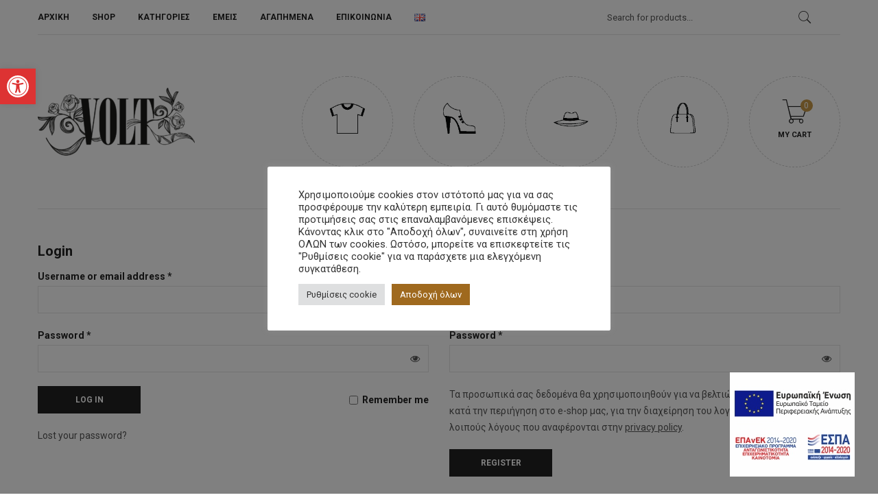

--- FILE ---
content_type: text/css
request_url: https://volteshop.gr/wp-content/plugins/ovic-addon-toolkit/assets/3rd-party/growl/growl.min.css?ver=1.3.5
body_size: 662
content:
#growls-default{position: fixed;top: 15px;left: auto;right: 15px;z-index: 100001;max-width: calc(100% - 30px);}.growl{position: relative;width: 300px;padding: 10px;color: #fff;border-radius: 0;-webkit-transition: all 0.4s ease-in-out;-moz-transition: all 0.4s ease-in-out;transition: all 0.4s ease-in-out;box-shadow: 0 0 15px rgba(0,0,0,.5);overflow: hidden;}.growl.growl-incoming{opacity: 0;filter: alpha(opacity=0);}.growl.growl-outgoing{opacity: 0;filter: alpha(opacity=0);}.growl.growl-default{background: #7f8c8d;}.growl.growl-error{background: #C0392B;}.growl.growl-notice{background: #2ECC71;}.growl.growl-warning{background: #F39C12;}.growl .growl-close{position: absolute;top: 0;left: auto;right: 0;width: 30px;height: 30px;font-size: 0;line-height: 0;cursor: pointer;}.growl .growl-close::before, .growl .growl-close::after{position: absolute;content: '';top: 0;bottom: 0;left: 0;right: 0;margin: auto;width: 12px;height: 2px;background-color: #fff;border-radius: 90px;-webkit-transition: all 0.3s ease;-moz-transition: all 0.3s ease;-o-transition: all 0.3s ease;transition: all 0.3s ease;}.growl .growl-close:not(:hover)::before{-webkit-transform: rotate(45deg);-moz-transform: rotate(45deg);-ms-transform: rotate(45deg);-o-transform: rotate(45deg);transform: rotate(45deg);}.growl .growl-close:not(:hover)::after{-webkit-transform: rotate(-45deg);-moz-transform: rotate(-45deg);-ms-transform: rotate(-45deg);-o-transform: rotate(-45deg);transform: rotate(-45deg);}.growl .growl-title{display: block;width: auto;font-size: 15px;line-height: 20px;border-bottom: 1px solid rgba(255,255,255,0.2);padding: 5px 40px 5px 10px;margin: -10px -10px 10px;}.growl .growl-message{font-size: 0;line-height: 0;}.growl .growl-message > *{display: inline-block !important;vertical-align: top;}.growl .growl-message figure{overflow: hidden;width: 80px;height: 80px;}.growl .growl-message figure img{position: relative;top: 50%;-webkit-transform: translateY(-50%);-moz-transform: translateY(-50%);-ms-transform: translateY(-50%);-o-transform: translateY(-50%);transform: translateY(-50%);}.growl .growl-content{width: calc(100% - 80px);font-size: 13px;line-height: 20px;padding: 0 0 0 10px;margin: -2px 0 0;}.growl .growl-content span{display: block;font-size: 15px;line-height: 20px;font-weight: 600;overflow: hidden;white-space: nowrap;text-overflow: ellipsis;}.growl .growl-content a{position: absolute;bottom: 10px;left: auto;right: 10px;text-decoration: underline;color: inherit;}.growl .growl-content a:hover{color: inherit;opacity: 0.7;}.growl .growl-message > *:first-child:last-child{width: 100%;padding: 0;}.growl ul.error{list-style-type: none;padding: 20px;margin: 0;}.growl ul.error li{font-size: 15px;padding-left: 10px;}body.rtl #growls-default{left: 15px;right: auto;}body.rtl .growl-close{left: 0;right: auto;}body.rtl .growl-title{padding: 5px 10px 5px 40px;}body.rtl .growl .growl-content{padding: 0 10px 0 0;}body.rtl .growl .growl-content a{left: 10px;right: auto;}

--- FILE ---
content_type: text/css
request_url: https://volteshop.gr/wp-content/themes/kute-boutique/assets/vendor/scrollbar/scrollbar.min.css?ver=0.2.10
body_size: 839
content:
.scroll-wrapper{overflow:hidden!important;padding:0!important;position:relative}.scroll-wrapper>.scroll-content{border:none!important;box-sizing:content-box!important;height:auto;left:0;margin:0;max-height:none;max-width:none!important;overflow:scroll!important;position:relative!important;top:0;width:auto!important}.scroll-wrapper>.scroll-content::-webkit-scrollbar{height:0;width:0}.scroll-element{display:none}.scroll-element,.scroll-element div{box-sizing:content-box}.scroll-element.scroll-x.scroll-scrollx_visible,.scroll-element.scroll-y.scroll-scrolly_visible{display:block}.scroll-element .scroll-bar{cursor:pointer}.scroll-element .scroll-arrow{cursor:default}.scroll-textarea{border:1px solid #ccc;border-top-color:#999}.scroll-textarea>.scroll-content{overflow:hidden!important}.scroll-textarea>.scroll-content>textarea{border:none!important;box-sizing:border-box;height:100%!important;margin:0;max-height:none!important;max-width:none!important;overflow:scroll!important;outline:0;padding:2px;position:relative!important;top:0;width:100%!important}.scroll-textarea>.scroll-content>textarea::-webkit-scrollbar{height:0;width:0}.scroll-wrapper>.scroll-element,.scroll-wrapper>.scroll-element div{background:0 0;border:none;margin:0;padding:0;position:absolute;z-index:2}.scroll-wrapper>.scroll-element div{display:block;height:100%;left:0;top:0;width:100%}.scroll-wrapper>.scroll-element.scroll-x{bottom:0;height:5px;left:0;min-width:100%;width:100%}.scroll-wrapper>.scroll-element.scroll-y{height:100%;min-height:100%;right:0;top:0;width:5px}.scroll-wrapper>.scroll-element .scroll-element_outer{opacity:.3}.scroll-wrapper>.scroll-element .scroll-element_size{background-color:#ccc;opacity:0;-webkit-transition:opacity .2s;-moz-transition:opacity .2s;-o-transition:opacity .2s;transition:opacity .2s}.scroll-wrapper>.scroll-element .scroll-bar{background-color:#6c6e71}.scroll-wrapper>.scroll-element.scroll-x .scroll-bar{bottom:0;min-width:10px;top:auto}.scroll-wrapper>.scroll-element.scroll-y .scroll-bar{left:auto;min-height:10px;right:0}.scroll-wrapper>.scroll-element.scroll-x .scroll-element_outer{bottom:0;top:auto;left:2px;-webkit-transition:height .2s;-moz-transition:height .2s;-o-transition:height .2s;transition:height .2s}.scroll-wrapper>.scroll-element.scroll-y .scroll-element_outer{left:auto;right:0;top:2px;-webkit-transition:width .2s;-moz-transition:width .2s;-o-transition:width .2s;transition:width .2s}.scroll-wrapper>.scroll-element.scroll-x .scroll-element_size{left:-4px}.scroll-wrapper>.scroll-element.scroll-y .scroll-element_size{top:-4px}.scroll-wrapper>.scroll-element.scroll-x.scroll-scrolly_visible .scroll-element_size{left:-11px}.scroll-wrapper>.scroll-element.scroll-y.scroll-scrollx_visible .scroll-element_size{top:-11px}.scroll-wrapper>.scroll-element.scroll-draggable .scroll-element_outer,.scroll-wrapper>.scroll-element:hover .scroll-element_outer{overflow:hidden;opacity:.7}.scroll-wrapper>.scroll-element.scroll-draggable .scroll-element_outer .scroll-element_size,.scroll-wrapper>.scroll-element:hover .scroll-element_outer .scroll-element_size{opacity:1}.scroll-wrapper>.scroll-element.scroll-draggable .scroll-element_outer .scroll-bar,.scroll-wrapper>.scroll-element:hover .scroll-element_outer .scroll-bar{height:100%;width:100%}.scroll-wrapper>.scroll-element.scroll-x.scroll-draggable .scroll-element_outer,.scroll-wrapper>.scroll-element.scroll-x:hover .scroll-element_outer{height:15px;min-height:5px}.scroll-wrapper>.scroll-element.scroll-y.scroll-draggable .scroll-element_outer,.scroll-wrapper>.scroll-element.scroll-y:hover .scroll-element_outer{min-width:5px;width:15px}.scroll-wrapper>.scroll-element.scroll-x{position:static;height:0}.scroll-wrapper>.scroll-element.scroll-y{position:static;width:0}.scroll-wrapper>.scroll-element.scroll-x .scroll-element_outer{height:5px}.scroll-wrapper>.scroll-element.scroll-y .scroll-element_outer{width:5px}.scroll-wrapper>.scroll-element.scroll-x .scroll-element_corner{height:5px;top:auto;bottom:0}.scroll-wrapper>.scroll-element.scroll-y .scroll-element_corner{width:5px;left:auto;right:0}.scroll-wrapper:not(:hover)>.scroll-element .scroll-arrow{-webkit-transform:scale(0);-moz-transform:scale(0);-ms-transform:scale(0);-o-transform:scale(0);transform:scale(0)}.scroll-wrapper>.scroll-element .scroll-arrow{position:absolute;top:auto;left:auto;right:auto;bottom:auto;width:30px;height:auto;font-size:18px;line-height:30px;color:#fff;text-align:center;cursor:pointer;-webkit-transition:all .3s ease;-moz-transition:all .3s ease;-o-transition:all .3s ease;transition:all .3s ease}.scroll-wrapper>.scroll-element .scroll-arrow:not(:hover){opacity:.7}.scroll-wrapper>.scroll-element.scroll-x .scroll-arrow_less{top:calc(50% - 15px);left:0;-webkit-transform-origin:left;-moz-transform-origin:left;-ms-transform-origin:left;-o-transform-origin:left;transform-origin:left}.scroll-wrapper>.scroll-element.scroll-x .scroll-arrow_less::before{font-family:FontAwesome,sans-serif;content:"\f104"}.scroll-wrapper>.scroll-element.scroll-x .scroll-arrow_more{top:calc(50% - 15px);right:0;-webkit-transform-origin:right;-moz-transform-origin:right;-ms-transform-origin:right;-o-transform-origin:right;transform-origin:right}.scroll-wrapper>.scroll-element.scroll-x .scroll-arrow_more::before{font-family:FontAwesome,sans-serif;content:"\f105"}.scroll-wrapper>.scroll-element.scroll-y .scroll-arrow_less{top:0;left:calc(50% - 15px);-webkit-transform-origin:top;-moz-transform-origin:top;-ms-transform-origin:top;-o-transform-origin:top;transform-origin:top}.scroll-wrapper>.scroll-element.scroll-y .scroll-arrow_less::before{font-family:FontAwesome,sans-serif;content:"\f106"}.scroll-wrapper>.scroll-element.scroll-y .scroll-arrow_more{bottom:0;left:calc(50% - 15px);-webkit-transform-origin:bottom;-moz-transform-origin:bottom;-ms-transform-origin:bottom;-o-transform-origin:bottom;transform-origin:bottom}.scroll-wrapper>.scroll-element.scroll-y .scroll-arrow_more::before{font-family:FontAwesome,sans-serif;content:"\f107"}

--- FILE ---
content_type: text/css
request_url: https://volteshop.gr/wp-content/themes/kute-boutique/templates/header/style/header-style-01.css?ver=2.1.7
body_size: 850
content:
.header.style-01 .header-top .header-inner{border-bottom:1px solid #e5e5e5}.header.style-01 .block-menu-bar a{width:40px;font-size:12px;text-transform:uppercase}.header.style-01 .block-menu-bar a .text{display:none}.header.style-01 .box-header-nav{display:inline-block;vertical-align:top}.header.style-01 .box-header-nav:not(:last-child){margin-right:30px}.header.style-01 .header-top .header-right{display:inline-block;vertical-align:top;float:right;max-width:100%}.header.style-01 .header-top .header-right>*{display:inline-block;vertical-align:top;float:left}.header.style-01 .block-search{width:300px;max-width:calc(100% - 40px)}.header.style-01 .block-userlink>a{width:40px;text-align:right}.header.style-01 .block-userlink>a .text{display:none}body:not(.page-template-fullwidth):not(.elementor-template-full-width) .header.style-01 .header-bot .header-inner{box-shadow:0 1px #e5e5e5}.header.style-01 .header-bot .header-inner{padding:45px 0}.header.style-01 .header-control{padding:15px 0;position:relative}.header.style-01 .control-inner::after,.header.style-01 .control-inner::before{display:table;content:'';clear:both}.header.style-01 .control-inner{margin:-30px -15px 0}.header.style-01 .control-inner>*{display:inline-block;vertical-align:top;float:left;margin:30px 15px 0}.header.style-01 .control-inner>.block-minicart{float:right}.header.style-01 .control-inner .ovic-custommenu.style-03{display:block;text-align:inherit;padding:0;white-space:nowrap;overflow-y:hidden;width:calc(100% - 193px)}.header.style-01 .control-inner .ovic-custommenu.style-03>.ovic-menu-wapper{width:auto;padding:0;display:inline-block;vertical-align:top;max-width:100%}.header.style-01 .control-inner .ovic-custommenu.style-03 .menu{display:block;width:auto;padding:0;font-size:inherit;line-height:inherit;margin:0}.header.style-01 .control-inner .ovic-custommenu.style-03 .ovic-menu{display:flex;max-width:100%}.header.style-01 .control-inner .ovic-custommenu.style-03 .menu-item{white-space:normal}.header.style-01 .control-inner .ovic-custommenu.style-03 .menu-item:not(:last-child){margin-right:15px}.header.style-01 .control-inner .ovic-custommenu.style-03 .menu-item:not(:first-child){margin-left:15px}.header.style-01 .control-inner>*>a{width:133px;height:133px;border:1px dashed #ccc;text-align:center;font-size:11px;line-height:24px;text-transform:uppercase;font-weight:600;border-radius:90px;padding:28px 15px 34px}.header.style-01 .control-inner>*>a:hover{border:1px dashed}.header.style-01 .control-inner>*>a .icon{display:block;font-size:40px;line-height:45px}.header.style-01 .control-inner>*>a .text{display:block;padding:0;white-space:nowrap;overflow:hidden;text-overflow:ellipsis}.header.style-01 .control-inner>.block-minicart>a .icon{padding:0}.header.style-01 .block-minicart>a{font-family:inherit}.header.style-01 .block-minicart>a .count{left:calc(50% + 8px);bottom:50%}.header.style-01 .block-minicart>a .total{display:none}@media (min-width:992px){.header.style-01 .header-bot .header-inner{font-size:0;line-height:0}.header.style-01 .header-bot .header-inner>*{display:inline-block;vertical-align:middle;font-size:14px;line-height:24px}.header.style-01 .header-bot .header-inner>:not(:last-child){padding-right:15px}.header.style-01 .header-bot .header-inner>:not(:first-child){padding-left:15px}.header.style-01 .logo{width:285px}.header.style-01 .header-control{width:calc(100% - 285px);text-align:right}}@media (max-width:1199px){.header.style-01 .header-top .header-right{max-width:calc(100% - 40px)}.header.style-01 .header-bot .header-inner{padding:40px 0}.header.style-01 .control-inner{margin:-20px -10px 0}.header.style-01 .control-inner>*{margin:20px 10px 0}.header.style-01 .control-inner>.ovic-custommenu.style-03{width:calc(100% - 150px)}.header.style-01 .control-inner .ovic-custommenu.style-03 .menu-item:not(:last-child){margin-right:10px}.header.style-01 .control-inner .ovic-custommenu.style-03 .menu-item:not(:first-child){margin-left:10px}.header.style-01 .control-inner .ovic-custommenu.style-03 .menu-item>a,.header.style-01 .control-inner>*>a{width:110px;height:110px;padding:24px 10px 29px;font-size:10px;line-height:20px}.header.style-01 .control-inner>*>a .icon,.header.style-01 .ovic-custommenu.style-03 .menu-item>a .icon{font-size:30px;line-height:35px}.header.style-01 .control-inner .ovic-custommenu.style-03 .menu-item>a img{max-width:88px;max-height:35px}}@media (max-width:991px){.header.style-01 .header-bot .header-inner{text-align:center;padding:20px 0}.header.style-01 .header-control{display:inline-block;vertical-align:top;max-width:100%}}@media (max-width:767px){.header.style-01 .header-control{padding:10px 0}.header.style-01 .control-inner{margin:-10px -5px 0}.header.style-01 .control-inner>*{margin:10px 5px 0}.header.style-01 .control-inner>.ovic-custommenu.style-03{width:calc(100% - 110px)}.header.style-01 .control-inner .ovic-custommenu.style-03 .menu-item:not(:last-child){margin-right:5px}.header.style-01 .control-inner .ovic-custommenu.style-03 .menu-item:not(:first-child){margin-left:5px}.header.style-01 .control-inner .ovic-custommenu.style-03 .menu-item>a,.header.style-01 .control-inner>*>a{width:90px;height:90px;padding:14px 10px 19px}.header.style-01 .control-inner .ovic-custommenu.style-03 .menu-item>a img{max-width:68px}.header.style-01 .block-minicart{position:static}.header.style-01 .block-minicart .widget_shopping_cart{left:0;right:0;width:auto;top:calc(100% - 10px)}}

--- FILE ---
content_type: text/css
request_url: https://volteshop.gr/wp-content/themes/kute-boutique/assets/vendor/flaticon/flaticon.css?ver=1.0.0
body_size: 286
content:
/*
  Flaticon icon font: Flaticon
  Creation date: 11/06/2019 09:09
  */
@font-face{
    font-family: "Flaticon";
    src: url("./Flaticon.eot");
    src: url("./Flaticon.eot?#iefix") format("embedded-opentype"),
    url("./Flaticon.woff2") format("woff2"),
    url("./Flaticon.woff") format("woff"),
    url("./Flaticon.ttf") format("truetype"),
    url("./Flaticon.svg#Flaticon") format("svg");
    font-weight: normal;
    font-style: normal;
    font-display: swap;
}
@media screen and (-webkit-min-device-pixel-ratio: 0){
    @font-face{
        font-family: "Flaticon";
        src: url("./Flaticon.svg#Flaticon") format("svg");
    }
}
[class^="flaticon-"]:before, [class*=" flaticon-"]:before,
[class^="flaticon-"]:after, [class*=" flaticon-"]:after{
    display: inline-block;
    vertical-align: top;
    font-family: Flaticon;
    font-style: normal;
}
.flaticon-search:before{
    content: "\f100";
}
.flaticon-heart:before{
    content: "\f101";
}
.flaticon-headphone:before{
    content: "\f102";
}
.flaticon-reload:before{
    content: "\f103";
}
.flaticon-plane:before{
    content: "\f104";
}
.flaticon-long-right-arrow:before{
    content: "\f105";
}
.flaticon-search-2:before{
    content: "\f106";
}
.flaticon-user-2:before{
    content: "\f107";
}
.flaticon-cart-2:before{
    content: "\f108";
}
.flaticon-boat:before{
    content: "\f109";
}
.flaticon-clock:before{
    content: "\f10a";
}
.flaticon-gift:before{
    content: "\f10b";
}
.flaticon-pin:before{
    content: "\f10c";
}

--- FILE ---
content_type: text/css
request_url: https://volteshop.gr/wp-content/themes/kute-boutique/assets/css/style.min.css?ver=2.1.7
body_size: 47676
content:
@font-face{font-family:DearPrudence;font-style:normal;font-weight:400;src:url(../fonts/DearPrudence-Regular.otf) format('opentype')}@font-face{font-family:LaCompagnie;font-style:normal;font-weight:400;src:url(../fonts/la-Compagnie-des-Ombres.ttf) format('truetype')}@media (min-width:1500px){.col-bg-1,.col-bg-10,.col-bg-11,.col-bg-12,.col-bg-2,.col-bg-3,.col-bg-4,.col-bg-5,.col-bg-6,.col-bg-7,.col-bg-8,.col-bg-9{position:relative;min-height:1px;padding-right:15px;padding-left:15px}.col-bg-1,.col-bg-10,.col-bg-11,.col-bg-2,.col-bg-3,.col-bg-4,.col-bg-5,.col-bg-6,.col-bg-7,.col-bg-8,.col-bg-9{float:left}.col-bg-12{width:100%}.col-bg-11{width:91.66666667%}.col-bg-10{width:83.33333333%}.col-bg-9{width:75%}.col-bg-8{width:66.66666667%}.col-bg-7{width:58.33333333%}.col-bg-6{width:50%}.col-bg-5{width:41.66666667%}.col-bg-4{width:33.33333333%}.col-bg-3{width:25%}.col-bg-2{width:16.66666667%}.col-bg-1{width:8.33333333%}}@media (max-width:479px){.col-ts-1,.col-ts-10,.col-ts-11,.col-ts-12,.col-ts-2,.col-ts-3,.col-ts-4,.col-ts-5,.col-ts-6,.col-ts-7,.col-ts-8,.col-ts-9{position:relative;min-height:1px;padding-right:15px;padding-left:15px}.col-ts-1,.col-ts-10,.col-ts-11,.col-ts-2,.col-ts-3,.col-ts-4,.col-ts-5,.col-ts-6,.col-ts-7,.col-ts-8,.col-ts-9{float:left}.col-ts-12{width:100%}.col-ts-11{width:91.66666667%}.col-ts-10{width:83.33333333%}.col-ts-9{width:75%}.col-ts-8{width:66.66666667%}.col-ts-7{width:58.33333333%}.col-ts-6{width:50%}.col-ts-5{width:41.66666667%}.col-ts-4{width:33.33333333%}.col-ts-3{width:25%}.col-ts-2{width:16.66666667%}.col-ts-1{width:8.33333333%}}.col-bg-15,.col-bg-25,.col-bg-35,.col-bg-45,.col-lg-15,.col-lg-25,.col-lg-35,.col-lg-45,.col-md-15,.col-md-25,.col-md-35,.col-md-45,.col-sm-15,.col-sm-25,.col-sm-35,.col-sm-45,.col-ts-15,.col-ts-25,.col-ts-35,.col-ts-45,.col-xs-15,.col-xs-25,.col-xs-35,.col-xs-45{position:relative;min-height:1px;padding-right:15px;padding-left:15px}@media (max-width:479px){.col-ts-15,.col-ts-25,.col-ts-35,.col-ts-45{float:left}.col-ts-15{width:20%}.col-ts-25{width:40%}.col-ts-35{width:60%}.col-ts-45{width:80%}}@media (min-width:480px) and (max-width:767px){.col-xs-15,.col-xs-25,.col-xs-35,.col-xs-45{float:left}.col-xs-15{width:20%}.col-xs-25{width:40%}.col-xs-35{width:60%}.col-xs-45{width:80%}}@media (min-width:768px) and (max-width:991px){.col-sm-15,.col-sm-25,.col-sm-35,.col-sm-45{float:left}.col-sm-15{width:20%}.col-sm-25{width:40%}.col-sm-35{width:60%}.col-sm-45{width:80%}}@media (min-width:992px) and (max-width:1199px){.col-md-15,.col-md-25,.col-md-35,.col-md-45{float:left}.col-md-15{width:20%}.col-md-25{width:40%}.col-md-35{width:60%}.col-md-45{width:80%}}@media (min-width:1200px) and (max-width:1499px){.col-lg-15,.col-lg-25,.col-lg-35,.col-lg-45{float:left}.col-lg-15{width:20%}.col-lg-25{width:40%}.col-lg-35{width:60%}.col-lg-45{width:80%}}@media (min-width:1500px){.col-bg-15,.col-bg-25,.col-bg-35,.col-bg-45{float:left}.col-bg-15{width:20%}.col-bg-25{width:40%}.col-bg-35{width:60%}.col-bg-45{width:80%}}.owl-slick .row-item>.item{vertical-align:top}.rows-space-0,.rows-space-0 .row-item{margin-bottom:0}.rows-space-10,.rows-space-10 .row-item{margin-bottom:10px}.rows-space-20,.rows-space-20 .row-item{margin-bottom:20px}.rows-space-30,.rows-space-30 .row-item{margin-bottom:30px}.rows-space-40,.rows-space-40 .row-item{margin-bottom:40px}.rows-space-50,.rows-space-50 .row-item{margin-bottom:50px}.rows-space-60,.rows-space-60 .row-item{margin-bottom:60px}.elementor-widget-wrap[class*=rows-space-],.ovic-container[class*=rows-space-],.ovic-custommenu[class*=rows-space-]{margin-bottom:0}@media (max-width:1199px){.rows-space-50,.rows-space-50 .row-item,.rows-space-60,.rows-space-60 .row-item{margin-bottom:40px}.rows-space-40,.rows-space-40 .row-item{margin-bottom:30px}}@media (max-width:767px){.rows-space-50,.rows-space-50 .row-item,.rows-space-60,.rows-space-60 .row-item{margin-bottom:30px}.rows-space-30,.rows-space-30 .row-item,.rows-space-40,.rows-space-40 .row-item{margin-bottom:20px}}@media (max-width:479px){.rows-space-50,.rows-space-50 .row-item,.rows-space-60,.rows-space-60 .row-item{margin-bottom:20px}.rows-space-20,.rows-space-20 .row-item,.rows-space-30,.rows-space-30 .row-item,.rows-space-40,.rows-space-40 .row-item{margin-bottom:10px}}.elementor .background-slide .image-effect,.elementor .background-slide img{max-width:calc(100% + 60px)}.woocommerce .woocommerce-error,.woocommerce .woocommerce-info,.woocommerce .woocommerce-message{padding:1em 2em 1em 2em;margin:0 0 30px;position:relative;background-color:#fafafa;color:#515151;border-top:3px solid #337ab7;list-style:none!important;width:auto;word-wrap:break-word}.woocommerce .woocommerce-error a,.woocommerce .woocommerce-info a,.woocommerce .woocommerce-message a{font-weight:600}.woocommerce .woocommerce-error:after,.woocommerce .woocommerce-error:before,.woocommerce .woocommerce-info:after,.woocommerce .woocommerce-info:before,.woocommerce .woocommerce-message:after,.woocommerce .woocommerce-message:before{content:" ";display:table}.woocommerce .woocommerce-error .button,.woocommerce .woocommerce-info .button,.woocommerce .woocommerce-message .button{float:right;font-size:13px;display:inline-block;padding:0 15px;margin:0}.woocommerce .woocommerce-error{border-top-color:#b81c23}.woocommerce .woocommerce-info{border-top-color:#1e85be}.woocommerce-message{border-top-color:#8fae1b}.woocommerce #content div.product div.thumbnails a,.woocommerce div.product div.thumbnails a,.woocommerce-page #content div.product div.thumbnails a,.woocommerce-page div.product div.thumbnails a{float:none;width:100%;margin:0}.woocommerce-checkout-payment{background-color:#ebe9eb;padding:30px 15px;margin-top:15px}.woocommerce-checkout-payment .payment_methods{margin:0;padding:0}.woocommerce-checkout-payment .payment_methods .wc_payment_method{list-style:none}.woocommerce-checkout-payment .payment_methods .wc_payment_method:not(:last-child){padding-bottom:10px;margin-bottom:10px;border-bottom:1px solid #fff}.woocommerce-checkout-payment .payment_methods .wc_payment_method>input[type=checkbox],.woocommerce-checkout-payment .payment_methods .wc_payment_method>input[type=radio]{vertical-align:middle;margin-top:-1px}.woocommerce-checkout-payment .payment_methods label{display:inline;vertical-align:middle;cursor:pointer}.woocommerce-checkout-payment .payment_methods .stripe-pf-right{float:none}.woocommerce-checkout-payment .payment_methods .payment_method_paypal img{margin-right:5px}.woocommerce-checkout-payment #place_order{min-width:270px;padding:13px 30px;font-size:14px}#add_payment_method #payment div.payment_box,.woocommerce-checkout #payment div.payment_box{position:relative;box-sizing:border-box;width:100%;padding:1em;margin:1em 0;font-size:.92em;line-height:1.5;background-color:#dfdcde;color:#515151}#add_payment_method #payment div.payment_box:before,.woocommerce-checkout #payment div.payment_box:before{content:"";display:block;border:1em solid;border-color:transparent transparent #dfdcde transparent;position:absolute;top:-.75em;left:0;margin:-1em 0 0 2em}.woocommerce-checkout-payment .payment_box p:last-child{margin:0}.woocommerce form .form-row .checkbox input[type=checkbox],.woocommerce form .form-row .radio input[type=radio],.woocommerce-page form .form-row .checkbox input[type=checkbox],.woocommerce-page form .form-row .radio input[type=radio]{position:static;margin:-3px 3px 0 0;vertical-align:middle}.woocommerce form .form-row,.woocommerce-page form .form-row{margin-bottom:20px}.woocommerce form .form-row label,.woocommerce-page form .form-row label{display:block;margin-bottom:2px;font-weight:600}.woocommerce form .form-row-first,.woocommerce form .form-row-last,.woocommerce-page form .form-row-first,.woocommerce-page form .form-row-last{display:inline-block;width:calc(50% - 15px);overflow:visible}.woocommerce form .form-row-last,.woocommerce-page form .form-row-last{float:right}.woocommerce .cart-collaterals .shipping_calculator::after,.woocommerce form .form-row-wide,.woocommerce form .form-row::after,.woocommerce ul.cart_list li::after,.woocommerce ul.product_list_widget li::after,.woocommerce-page .cart-collaterals .shipping_calculator::after,.woocommerce-page form .form-row-wide,.woocommerce-page form .form-row::after,.woocommerce-page ul.cart_list li::after,.woocommerce-page ul.product_list_widget li::after{clear:both}.woocommerce form .form-row .input-text,.woocommerce form .form-row select,.woocommerce-page form .form-row .input-text,.woocommerce-page form .form-row select{box-sizing:border-box;width:100%}.woocommerce form .form-row select{padding:9px 20px}.woocommerce form .form-row textarea.input-text,.woocommerce-page form .form-row textarea.input-text{height:126px}.woocommerce .col2-set,.woocommerce-page .col2-set{width:100%}.woocommerce .col2-set:after,.woocommerce .col2-set:before,.woocommerce-page .col2-set:after,.woocommerce-page .col2-set:before{content:'';display:table}.woocommerce .col2-set:after,.woocommerce-page .col2-set:after{clear:both}.woocommerce .col2-set .col-1,.woocommerce .col2-set .col-2,.woocommerce-page .col2-set .col-1,.woocommerce-page .col2-set .col-2{float:left;width:calc(50% - 15px)}.woocommerce .col2-set .col-2,.woocommerce-page .col2-set .col-2{float:right}.woocommerce-thankyou-order-details{padding:0;margin-bottom:30px}.woocommerce-thankyou-order-received{font-size:20px;color:#222}.woocommerce-thankyou-order-details li{list-style:none;line-height:35px}.woocommerce-account-fields{padding-bottom:10px}.woocommerce-account-fields .create-account{margin-bottom:0}.woocommerce-account-fields .create-account>label{display:inline-block!important;clear:none;cursor:pointer;font-weight:600}.woocommerce-account-fields .create-account #account_password::-webkit-input-placeholder{opacity:.6}.woocommerce-account-fields .create-account #account_password:-moz-placeholder{opacity:.6}.woocommerce-account-fields .create-account #account_password::-moz-placeholder{opacity:.6}.woocommerce-account-fields .create-account #account_password:-ms-input-placeholder{opacity:.6}#ship-to-different-address label input,.woocommerce-account-fields .create-account label input[type=checkbox]{position:static;vertical-align:middle;margin:-3px 0 0;cursor:inherit}.woocommerce form.lost_reset_password .form-row-first,.woocommerce form.lost_reset_password .form-row-last,.woocommerce-page form.lost_reset_password .form-row-first,.woocommerce-page form.lost_reset_password .form-row-last{float:none;width:100%;max-width:585px}.woocommerce .woocommerce-MyAccount-navigation{width:270px;float:left;margin-right:30px;margin-bottom:30px;padding:10px 20px;background-color:#f1f1f1}.woocommerce .woocommerce-MyAccount-navigation{padding:10px 30px}.woocommerce .woocommerce-MyAccount-navigation ul{list-style:none;padding:0;margin-bottom:0}.woocommerce .woocommerce-MyAccount-navigation ul li a{display:block;padding:8px 0}.woocommerce .woocommerce-MyAccount-navigation ul li:not(:last-child){border-bottom:1px solid #e5e5e5}.woocommerce .woocommerce-MyAccount-navigation ul li.is-active a::after{float:right;font-family:FontAwesome,sans-serif;content:'\f105';margin-left:10px}.woocommerce .woocommerce-MyAccount-content{overflow:hidden}.woocommerce address{line-height:inherit}.woocommerce .woocommerce-MyAccount-content .edit{font-style:italic}.woocommerce .review_link_data_wappers{line-height:0}.woocommerce .review_link_data_wappers>*{display:inline-block;vertical-align:middle;line-height:20px}.woocommerce .review_link_data_wappers .button{padding:6px 15px;font-size:12px;margin-right:5px}.woocommerce #shipping_method{list-style:none;padding:0;margin-bottom:0}.woocommerce #shipping_method input[type=checkbox],.woocommerce #shipping_method input[type=radio]{vertical-align:middle;margin:0 3px 2px 0}.woocommerce #shipping_method label{font-size:inherit;font-weight:inherit;color:inherit;margin:0}.woocommerce #shipping_method input[type=checkbox]~label,.woocommerce #shipping_method input[type=radio]~label{display:inline;cursor:pointer;-webkit-transition:all .2s ease;-moz-transition:all .2s ease;-o-transition:all .2s ease;transition:all .2s ease}.woocommerce-form-login .form-row .button,.woocommerce-form-register .form-row .button{min-width:150px}.woocommerce-form-login .form-row .button{vertical-align:middle;margin-right:15px}.woocommerce-form-login .form-row label.woocommerce-form__label-for-checkbox{display:inline-block;vertical-align:middle;float:right;padding:8px 0;margin:0;-webkit-transition:all .2s ease;-moz-transition:all .2s ease;-o-transition:all .2s ease;transition:all .2s ease}.woocommerce-form-login .woocommerce-form__label-for-checkbox input[type=checkbox]{display:inline-block;vertical-align:middle;cursor:inherit;margin:-1px 3px 0 0}.woocommerce-form-login .lost_password{margin-top:13px}#customer_login input[type=submit],.return-to-shop .button,.woocommerce-MyAccount-content .woocommerce-address-fields .button,.woocommerce-MyAccount-content>.button,.woocommerce-ResetPassword input[type=submit]{vertical-align:middle;min-width:180px;margin-top:10px}body .select2-drop{border:1px solid #e5e5e5;border-radius:0}body .select2-dropdown{border-color:#e5e5e5;border-radius:0!important;z-index:100001}body .select2-drop.select2-drop-above.select2-drop-active{border-top:1px solid #e5e5e5}body .select2-container--default .select2-selection--single .select2-selection__rendered{padding:0;color:inherit;line-height:inherit}body .select2-container--default .select2-selection--single .select2-selection__arrow{position:absolute;top:calc(50% - 15px);right:10px}body .select2-container .select2-choice .select2-arrow b:after{border:none;font-family:FontAwesome,sans-serif;content:"\f107";-webkit-transform:translateY(-50%);-ms-transform:translateY(-50%);-o-transform:translateY(-50%);transform:translateY(-50%);margin-top:0;margin-left:-15px}body .select2.select2-container--default.select2-container--focus .select2-selection--multiple{border-color:#e5e5e5}body .select2.select2-container .select2-selection--multiple{border-radius:0;border:1px solid #e5e5e5}body .select2.select2-container .select2-selection--multiple .select2-selection__rendered{padding:0;display:block}body .select2.select2-container .select2-search--inline .select2-search__field{margin-top:0;padding:0 10px}body .select2-drop.select2-drop-above .select2-search input{width:100%}body .select2-container--default .select2-selection--single .select2-selection__clear{float:none}.place-order #place_order{margin-top:20px}.woocommerce-form__label-for-checkbox{cursor:pointer}.woocommerce-privacy-policy-link,.woocommerce-privacy-policy-link:focus,.woocommerce-privacy-policy-link:hover,.woocommerce-terms-and-conditions-link,.woocommerce-terms-and-conditions-link:focus,.woocommerce-terms-and-conditions-link:hover{text-decoration:underline}.woocommerce-checkout-review-order-table .cart_item dl p:last-child,.woocommerce-checkout-review-order-table .cart_item dl:last-child{margin-bottom:0}#order_review_heading,.col2-set .col-1>h2,.col2-set .col-2>h2,.woocommerce-additional-fields>h3,.woocommerce-billing-fields>h3,.woocommerce-shipping-fields>h3{font-size:20px;line-height:24px;margin-bottom:13px;text-transform:capitalize}#order_review_heading{color:#222}#ship-to-different-address{overflow:hidden}#ship-to-different-address label input[type=checkbox]{display:none}#ship-to-different-address label span{position:relative;display:block;margin:0;padding-right:43px}#ship-to-different-address label{font-weight:inherit;cursor:pointer;color:inherit;margin:0;font-size:inherit}#ship-to-different-address label input[type=checkbox]:checked+span::after{right:3px}#ship-to-different-address label span::before{content:"";display:block;height:20px;width:36px;background-color:#c2c2c2;border-radius:90px;-webkit-transition:all .3s ease-in-out;-moz-transition:all .3s ease-in-out;-o-transition:all .3s ease-in-out;transition:all .3s ease-in-out;position:absolute;bottom:2px;right:0}#ship-to-different-address label span::after{content:"";display:block;width:14px;height:14px;background-color:#fff;position:absolute;bottom:5px;right:18px;border-radius:13em;-webkit-transition:all .3s ease-in-out;-moz-transition:all .3s ease-in-out;-o-transition:all .3s ease-in-out;transition:all .3s ease-in-out}.shop_table th{font-weight:600}.shop_table .product-price,.shop_table .product-quantity,.shop_table .product-remove,.shop_table .product-subtotal{text-align:center}.shop_table td.product-price,.shop_table td.product-subtotal{font-size:18px;line-height:20px;font-weight:600;color:#222}.shop_table td.product-price>*,.shop_table td.product-subtotal>*{display:inline-block;vertical-align:bottom}.shop_table td.product-price del,.shop_table td.product-subtotal del{font-size:14px;line-height:18px;font-weight:400;color:#c2c2c2;margin-right:3px}.shop_table td.product-price ins,.shop_table td.product-subtotal ins{text-decoration:none}.shop_table td.product-thumbnail a img,.wishlist_table tr td.product-thumbnail a img{width:170px;max-width:inherit}.shop_table td.product-remove a{display:block;font-size:20px}.shop_table .actions{text-align:left;padding:20px 0;border:none}.shop_table .actions::after,.shop_table .actions::before{content:'';display:table;clear:both}.shop_table .actions .coupon{display:inline-block;vertical-align:top}.shop_table .actions .coupon label{vertical-align:middle;margin:0}.shop_table .actions>.button{float:right}.yes-js #yith-wcwl-form .hidden-title-form{margin-top:0}.woocommerce table.wishlist_table{font-size:inherit;margin-bottom:0}.woocommerce table.wishlist_table th{white-space:nowrap}.woocommerce table.wishlist_table td.product-add-to-cart a{margin:auto;line-height:inherit;border-radius:0;white-space:nowrap;overflow:hidden;text-overflow:ellipsis}.woocommerce table.wishlist_table td.product-name>*{display:inline-block;vertical-align:middle}.woocommerce table.wishlist_table td.product-name a:not(.yith-wcqv-button){padding:4px 15px 4px 0}.woocommerce table.wishlist_table tr td.product-thumbnail a{max-width:inherit}.woocommerce table.wishlist_table .product-price,.woocommerce table.wishlist_table .product-stock-status{text-align:center}.woocommerce table.wishlist_table tfoot td{border:none;padding:0}.woocommerce table.wishlist_table tfoot .yith-wcwl-share{margin:30px 0 0}.woocommerce table.wishlist_table tfoot .yith-wcwl-share ul{margin:0}.woocommerce ul.wishlist_table.mobile{list-style:none;padding:0}.woocommerce ul.wishlist_table.mobile li{position:relative;margin-bottom:30px}.woocommerce ul.wishlist_table.mobile li table td.label{display:table-cell!important;vertical-align:middle!important;font-size:inherit!important;font-weight:600!important;padding:0!important;color:#000!important}.woocommerce ul.wishlist_table.mobile li table td.value{display:table-cell!important;vertical-align:middle!important;font-size:inherit!important;padding:0!important}.woocommerce ul.wishlist_table.mobile li .item-wrapper{display:flex;width:100%;margin:0}.woocommerce ul.wishlist_table.mobile li .product-name{margin-inline-end:15px}.woocommerce ul.wishlist_table.mobile li .product-thumbnail{margin:0;margin-inline-end:10px}.woocommerce ul.wishlist_table.mobile li .item-details{flex:1 1 auto;width:1%}.woocommerce ul.wishlist_table.mobile li .item-details h3{display:inline;font-size:14px;line-height:24px;margin:0;margin-inline-end:5px}.woocommerce ul.wishlist_table.mobile li .item-details a:not(:hover){color:var(--main-color)}.woocommerce ul.wishlist_table.mobile li .item-details .amount{color:var(--main-color-2);font-weight:600}.woocommerce ul.wishlist_table.mobile li .product-add-to-cart a.button{display:block!important;line-height:inherit}.woocommerce ul.wishlist_table.mobile li .product-remove{position:absolute;top:0;right:0}.woocommerce ul.wishlist_table.mobile li .product-remove a{display:inline-block;vertical-align:top;padding:0 2px;text-decoration:none}.woocommerce ul.wishlist_table.mobile li .product-remove a:not(:hover){color:#888}.woocommerce ul.wishlist_table.mobile li .product-remove a i::before{font-family:FontAwesome,sans-serif;content:"\f00d"}.woocommerce ul.wishlist_table.mobile li ins{text-decoration:none}.woocommerce ul.wishlist_table.mobile li .add-to-cart{display:block}.woocommerce ul.wishlist_table.mobile li .yith-wcqv-button{width:auto;border:none;margin-inline-end:5px}.woocommerce ul.wishlist_table.mobile li .yith-wcqv-button::before{line-height:24px}.wishlist_table.images_grid li .item-details table.item-details-table td.label,.wishlist_table.mobile li .item-details table.item-details-table td.label,.wishlist_table.mobile li table.additional-info td.label,.wishlist_table.modern_grid li .item-details table.item-details-table td.label{text-align:start}.wishlist_table.images_grid li .item-details table.item-details-table td.value,.wishlist_table.mobile li .item-details table.item-details-table td.value,.wishlist_table.mobile li table.additional-info td.value,.wishlist_table.modern_grid li .item-details table.item-details-table td.value{text-align:end}.woocommerce .user-role>.radio{margin-left:20px;cursor:pointer}.woocommerce .user-role>.radio>input{cursor:inherit}.woocommerce form #billing_email_field,.woocommerce form #billing_phone_field,.woocommerce-page form #billing_email_field,.woocommerce-page form #billing_phone_field{width:100%}.wcppec-checkout-buttons{text-align:inherit}.shop_table .woocommerce-shipping-contents{margin-bottom:0}.cart_totals .shop_table th{width:33%}.cart_totals .woocommerce-shipping-calculator>p{margin-bottom:0}.cart_totals .woocommerce-shipping-calculator>.shipping-calculator-form{margin-top:10px}@media (min-width:768px) and (max-width:991px){.shop_table td.product-thumbnail img,table.wishlist_table tr td.product-thumbnail a img{width:100px}}@media (max-width:767px){.woocommerce .col2-set .col-1,.woocommerce .col2-set .col-2,.woocommerce-page .col2-set .col-1,.woocommerce-page .col2-set .col-2{float:none;width:100%}.woocommerce .col2-set .col-1:not(:last-child),.woocommerce-page .col2-set .col-1:not(:last-child){padding-bottom:30px;border-bottom:1px solid #e5e5e5;margin-bottom:30px}.woocommerce .woocommerce-MyAccount-navigation{width:100%;float:none;margin-right:0}.shop_table .actions .coupon{display:block;margin-bottom:15px}.shop_table .actions .coupon .input-text{margin-bottom:10px}.shop_table .actions>.button{float:none}.woocommerce-cart-form>.shop_table.cart{border:none}.woocommerce-cart-form>.shop_table.cart thead{display:none}.woocommerce-cart-form>.shop_table.cart,.woocommerce-cart-form>.shop_table.cart>*{display:block}.woocommerce-cart-form>.shop_table.cart tr{display:block;margin-bottom:30px;border:1px solid #c2c2c2}.woocommerce-cart-form>.shop_table.cart td{display:block;text-align:center!important;border:none}.woocommerce-cart-form>.shop_table.cart td:not(:first-child){border-top:1px solid #e5e5e5}}@media (max-width:479px){.woocommerce form .form-row-first,.woocommerce form .form-row-last,.woocommerce-page form .form-row-first,.woocommerce-page form .form-row-last{float:none;width:100%}.woocommerce-form-login .woocommerce-form__label-for-checkbox{float:none;margin-top:15px}}.vc_col-has-fill>div.vc_column-inner,.vc_row-has-fill+.vc_row-full-width+.vc_row>.vc_column_container>div.vc_column-inner,.vc_row-has-fill+.vc_row>.vc_column_container>div.vc_column-inner,.vc_row-has-fill+.vc_vc_row>.vc_row>.vc_vc_column>.vc_column_container>div.vc_column-inner,.vc_row-has-fill+.vc_vc_row_inner>.vc_row>.vc_vc_column_inner>.vc_column_container>div.vc_column-inner,.vc_row-has-fill>.vc_column_container>div.vc_column-inner,.vc_row-has-fill>.vc_row>.vc_vc_column>.vc_column_container>div.vc_column-inner,.vc_row-has-fill>.vc_vc_column_inner>.vc_column_container>div.vc_column-inner,section.vc_section.vc_section-has-fill,section.vc_section.vc_section-has-fill+.vc_row-full-width+.vc_section,section.vc_section.vc_section-has-fill+.vc_section{padding-top:0}body .vc_cta3-container,body .wpb_button,body .wpb_content_element,body ul.wpb_thumbnails-fluid>li{margin-bottom:0}.vc_row-no-padding .vc_inner{margin-left:-15px;margin-right:-15px}div.vc_row.vc_row-no-padding .vc_inner{margin-left:-15px;margin-right:-15px}div.vc_row.vc_row-no-padding .vc_inner .vc_column-inner{padding-left:15px;padding-right:15px}div.vc_row.vc_row-flex>.vc_column_container>.vc_column-inner{z-index:auto}.elementor-widget-heading .elementor-heading-title[class*=elementor-size-]>a:hover,body .vc_custom_heading a:hover{opacity:1;color:var(--main-color-2)}.vc_separator *{display:block}div.vc_separator .vc_sep_holder{height:auto}div.vc_separator .vc_sep_holder .vc_sep_line{height:auto;top:auto}@media (min-width:1200px){.vc_section.vc_parallax:not(.fp-section),.wpb_column.vc_parallax>.vc_column-inner,.wpb_row.vc_parallax{background-attachment:fixed!important;background-position:center center!important}.vc_section.vc_parallax:not(.fp-section)>.vc_parallax-inner,.wpb_column.vc_parallax>.vc_parallax-inner,.wpb_row.vc_parallax>.vc_parallax-inner{height:100%!important;top:0!important;background-attachment:fixed;background-position:center center;background-repeat:no-repeat}.vc_section.vc_parallax.fp-section>.vc_parallax-inner{display:none!important}}.site>.elementor{clear:both}.site>.elementor>.elementor-inner{max-width:100%!important;padding-left:15px;padding-right:15px;margin-left:auto;margin-right:auto}.elementor-section.elementor-section-boxed:not(.elementor-has-width)>.elementor-container,.elementor-section:not(.elementor-section-stretched){max-width:100%}.elementor-section-stretched.elementor-section-boxed:not(.elementor-has-width)>.elementor-container,.elementor-section-stretched.elementor-section-full_width .elementor-section.elementor-section-boxed:not(.elementor-has-width)>.elementor-container{padding-left:15px;padding-right:15px}@media (min-width:768px){.elementor-section.elementor-section-boxed:not(.elementor-has-width)>.elementor-container{width:720px}.elementor-section-stretched.elementor-section-boxed:not(.elementor-has-width)>.elementor-container,.elementor-section-stretched.elementor-section-full_width .elementor-section.elementor-section-boxed:not(.elementor-has-width)>.elementor-container,.site>.elementor>.elementor-inner{width:750px}}@media (min-width:992px){.elementor-section.elementor-section-boxed:not(.elementor-has-width)>.elementor-container{width:940px}.elementor-section-stretched.elementor-section-boxed:not(.elementor-has-width)>.elementor-container,.elementor-section-stretched.elementor-section-full_width .elementor-section.elementor-section-boxed:not(.elementor-has-width)>.elementor-container,.site>.elementor>.elementor-inner{width:970px}}@media (min-width:1200px){.elementor-section.elementor-section-boxed:not(.elementor-has-width)>.elementor-container{width:1140px}.elementor-section-stretched.elementor-section-boxed:not(.elementor-has-width)>.elementor-container,.elementor-section-stretched.elementor-section-full_width .elementor-section.elementor-section-boxed:not(.elementor-has-width)>.elementor-container,.site>.elementor>.elementor-inner{width:1170px}}.elementor-row{-webkit-flex-wrap:wrap;-ms-flex-wrap:wrap;flex-wrap:wrap}.elementor-column-gap-narrow>.elementor-row{margin:0 -5px;width:calc(100% + 10px)}body .elementor-column-gap-narrow>.elementor-row>.elementor-column>.elementor-column-wrap{padding:0 5px}.elementor-column-gap-default>.elementor-row{margin:0 -10px;width:calc(100% + 20px)}body .elementor-column-gap-default>.elementor-row>.elementor-column>.elementor-column-wrap{padding:0 10px}.elementor-column-gap-extended>.elementor-row{margin:0 -15px;width:calc(100% + 30px)}body .elementor-column-gap-extended>.elementor-row>.elementor-column>.elementor-column-wrap{padding:0 15px}.elementor-column-gap-wide>.elementor-row{margin:0 -20px;width:calc(100% + 40px)}body .elementor-column-gap-wide>.elementor-row>.elementor-column>.elementor-column-wrap{padding:0 20px}.elementor-column-gap-wider>.elementor-row{margin:0 -30px;width:calc(100% + 60px)}body .elementor-column-gap-wider>.elementor-row>.elementor-column>.elementor-column-wrap{padding:0 30px}@media (max-width:1199px){.elementor-column-gap-wide>.elementor-row{margin:0 -15px;width:calc(100% + 30px)}body .elementor-column-gap-wide>.elementor-row>.elementor-column>.elementor-column-wrap{padding:0 15px}.elementor-column-gap-wider>.elementor-row{margin:0 -20px;width:calc(100% + 40px)}body .elementor-column-gap-wider>.elementor-row>.elementor-column>.elementor-column-wrap{padding:0 20px}}@media (max-width:767px){.elementor-column-gap-wider>.elementor-row{margin:0 -15px;width:calc(100% + 30px)}body .elementor-column-gap-wider>.elementor-row>.elementor-column>.elementor-column-wrap{padding:0 15px}}body .elementor-animation-grow{-webkit-transition:transform .2s ease;-moz-transition:transform .2s ease;-o-transition:transform .2s ease;transition:transform .2s ease}body .elementor .elementor-widget-wrap.owl-slick{display:block}body .elementor-widget:not(:last-child){margin:0}.elementor-widget[class*=elementor-align-] .elementor-widget-container>*{text-align:inherit}@media (max-width:1024px){.elementor-widget[class*=elementor-tablet-align-] .elementor-widget-container>*{text-align:inherit}}@media (max-width:767px){.elementor-widget[class*=elementor-mobile-align-] .elementor-widget-container>*{text-align:inherit}}body.elementor-editor-active .elementor-widget-slider_revolution .elementor-widget-empty-icon{padding:150px 0}.elementor-custom-embed-play i{font-size:58px;opacity:.5;-webkit-transition:none;-moz-transition:none;-o-transition:none;transition:none}.elementor-custom-embed-play i::before{display:inline-block;vertical-align:top}.elementor-open-lightbox{position:relative}.dialog-type-lightbox{z-index:999999}.elementor-widget-image .elementor-image{font-size:0;line-height:0;letter-spacing:0}.elementor-widget-social-icons a{text-decoration:none!important}.elementor-toggle .elementor-tab-title{position:relative}.elementor-toggle .elementor-tab-title:hover{color:var(--main-color-2)}.elementor-toggle .elementor-tab-title a{display:block;padding-left:20px}.elementor-toggle .elementor-tab-title .elementor-toggle-icon{position:absolute;top:calc(50% - 10px);left:0;font-size:18px;line-height:20px;font-weight:400;text-align:end}.elementor-toggle .elementor-tab-title .elementor-toggle-icon .fa-angle-up::before{font-family:FontAwesome,sans-serif;content:'\f106';font-weight:400}.elementor-toggle .elementor-tab-title .elementor-toggle-icon .fa-angle-down::before{font-family:FontAwesome,sans-serif;content:'\f107';font-weight:400}.elementor-widget-icon-box .elementor-icon-box-title a:hover{color:var(--main-color-2)}@media (min-width:768px){.elementor-widget-icon-box.elementor-position-right .elementor-icon-box-wrapper{text-align:inherit}}.elementor-widget-divider:not(.elementor-widget-divider--view-line_text):not(.elementor-widget-divider--view-line_icon):not(.elementor-widget-divider--separator-type-pattern) .elementor-divider-separator{vertical-align:top}.elementor-widget-counter.style-01 .elementor-counter-title{font-size:15px;line-height:var(--main-lh);font-weight:500;color:#111;margin:1px 0 0;text-align:inherit}.elementor-widget-counter.style-01 .elementor-counter-number-wrapper{font-size:40px;line-height:1.2}.elementor-widget-counter.style-01 .elementor-counter-number-prefix,.elementor-widget-counter.style-01 .elementor-counter-number-suffix{-webkit-box-flex:inherit;-ms-flex-positive:inherit;flex-grow:inherit}@media (max-width:1199px){.elementor-widget-counter.style-01 .elementor-counter-number-wrapper{font-size:38px}.elementor-widget-counter.style-01 .elementor-counter-title{font-size:14px;margin:0}}.elementor-control .elementor-control-title,.elementor-control.elementor-control-type-select .elementor-control-input-wrapper select,.elementor-input-style,input,select,textarea{font-size:13px}.elementor-widget-image-gallery{min-height:30px}.sticky{color:inherit}.auto-clear{display:flex;flex-wrap:wrap}.auto-clear::after,.auto-clear::before{display:block}.bypostauthor{color:inherit}.author,.comment-author,.post-author,.woocommerce-review__author{text-transform:capitalize}.screen-reader-text{clip:rect(1px,1px,1px,1px);height:1px;overflow:hidden;position:absolute!important;width:1px}.text-center{text-align:center}.btn{border-radius:0}.modal.fade .modal-dialog{top:50%;-webkit-transform:translateY(-65%);-moz-transform:translateY(-65%);-ms-transform:translateY(-65%);-o-transform:translateY(-65%);transform:translateY(-65%)}.modal.in div.modal-dialog{-webkit-transform:translateY(-50%);-moz-transform:translateY(-50%);-ms-transform:translateY(-50%);-o-transform:translateY(-50%);transform:translateY(-50%)}.modal-content{border-radius:0;border:none}#yith-quick-view-close,.modal-content .btn-close{position:absolute;top:0;left:auto;right:0;font-size:0;line-height:0;width:30px;height:30px;padding:0;border:none;text-align:center}#yith-quick-view-close::after,#yith-quick-view-close::before,.modal-content .btn-close::after,.modal-content .btn-close::before{position:absolute;content:'';top:0;bottom:0;left:0;right:0;margin:auto;width:12px;height:1px;background-color:#fff;-webkit-transform:rotate(45deg);-moz-transform:rotate(45deg);-ms-transform:rotate(45deg);-o-transform:rotate(45deg);transform:rotate(45deg)}#yith-quick-view-close::after,.modal-content .btn-close::after{-webkit-transform:rotate(-45deg);-moz-transform:rotate(-45deg);-ms-transform:rotate(-45deg);-o-transform:rotate(-45deg);transform:rotate(-45deg)}.wpb_single_image{font-size:0;line-height:0}:focus{outline:0}.mc4wp-alert{padding:5px 15px;margin-top:15px;color:#666;background-color:#fff}.mc4wp-alert p:last-child{margin-bottom:0}.mc4wp-error{background-color:#f2dede}.mc4wp-success{background-color:#dff0d8}.popover.bottom>.arrow:after{left:0}.vc_column_container{max-width:100%}abbr[data-original-title],abbr[title]{text-decoration:none}address,dd,dt{line-height:inherit}dd{margin-left:20px}code{vertical-align:middle}pre{margin-bottom:25px}.beeketing-page-block .bkt--brand{display:none!important}.elem-hidden{display:none!important}.clear+.clear{display:none!important}.overflow-content .product-list-owl>.slick-list,.overflow-content>.slick-slider>.slick-list{overflow:visible}.comment-form-cookies-consent{padding:3px 0}.comment-form-cookies-consent input[type=checkbox]{vertical-align:middle;margin:-1px 5px 0 0}.comment-form-cookies-consent label{display:inline;color:inherit;font-weight:inherit;cursor:pointer;-webkit-transition:all .2s ease;-moz-transition:all .2s ease;-o-transition:all .2s ease;transition:all .2s ease;margin:0}.sticky-content-main.remove-sticky-content{bottom:0;position:absolute!important;top:auto!important}.current-menu-ancestor>a,.current-menu-item>a,.current-menu-parent>a,.current_page_item>a{color:var(--main-color-2)}.overlay-body{position:fixed;top:0;left:0;right:0;height:100vh;background-color:#000;z-index:100000;visibility:hidden;opacity:0;-webkit-transition:all .3s ease;-moz-transition:all .3s ease;-o-transition:all .3s ease;transition:all .3s ease}.active-overlay .overlay-body,.open-header-control .overlay-body,.open-mobile-sidebar .overlay-body{visibility:visible;opacity:.5}.woocommerce-store-notice{margin:0;text-align:center;padding:8px 15px;background-color:#000;color:#fff}.woocommerce-store-notice a{text-decoration:underline}.post-password-form label[for=pwbox-1168]{margin-bottom:10px}@media (max-width:479px){.post-password-form p:last-child{text-align:center}}.password-input{display:inline-block;vertical-align:top;width:100%;position:relative}.password-input [type=password]{padding-inline-end:40px}.password-input .show-password-input{position:absolute;top:0;right:0;cursor:pointer;font-size:14px;line-height:24px;padding:8px 0;width:40px;text-align:center}.password-input .show-password-input:hover{color:var(--main-color-2)}.password-input .show-password-input::before{display:block;font-family:FontAwesome,sans-serif;content:"\f06e"}.woocommerce-password-strength{color:#000;background-color:#efefef;border:1px solid #bbb;text-align:center;padding:2px 9px}.woocommerce-password-strength.short{background-color:#f1adad;border-color:#e35b5b}.woocommerce-password-strength.bad{background-color:#fbc5a9;border-color:#f78b53}.woocommerce-password-strength.good{background-color:#ffe399;border-color:#ffc733}.woocommerce-password-strength.strong{background-color:#c1e1b9;border-color:#83c373}.alignnone,.wp-caption.alignnone,a img.alignnone{margin:5px 0 20px;clear:both}.aligncenter,.wp-caption.aligncenter,a img.aligncenter,div.aligncenter{display:block;margin:5px auto 20px auto;clear:both}.alignleft,.wp-caption.alignleft,a img.alignleft{float:left;margin:5px 0 20px;margin-right:20px;clear:both}.alignright,.wp-caption.alignright,a img.alignright{float:right;margin:5px 0 20px;margin-left:20px;clear:both}.sidebar-full .alignfull{width:100vw;margin-left:calc(50% - 50vw);margin-right:calc(50% - 50vw)}@media (min-width:1200px){.sidebar-full .alignfull{width:calc(100vw - 17px);margin-left:calc(50% - 50vw + 8.5px);margin-right:calc(50% - 50vw + 8.5px)}}.wp-caption{background-color:#fff;max-width:100%;padding:5px;border:1px solid #e5e5e5;text-align:center;margin:0}.wp-caption.alignnone{clear:both}.wp-caption img{border:0 none;height:auto;margin:0;max-width:100%;padding:0;width:auto}.wp-caption .wp-caption-text{font-weight:400;padding:5px 0 0;margin:0!important}.post-content>[class*=wp-block-],.wp-block-button{margin-top:5px;margin-bottom:20px}.wp-block-embed-wordpress-tv iframe{width:100%}.wp-block-cover{color:#fff;margin-top:5px;margin-bottom:20px}.wp-block-group.has-background{padding:1em}.is-style-squared .wp-block-button__link{border-radius:0}blockquote{padding:0;border:none}blockquote cite{display:block;font-weight:600}blockquote.has-text-align-right{text-align:end}blockquote.has-light-gray-color{color:gray}.wp-block-pullquote{margin-bottom:20px}.wp-block-pullquote blockquote{margin-bottom:0}.gallery{display:flex;flex-wrap:wrap;margin:-5px}.gallery-caption{display:block;font-family:'Noto Sans',sans-serif;font-size:12px;line-height:1.5;padding:.5em 0;color:#222}.gallery-item{padding:5px;font-style:italic;color:#666}.gallery-columns-1 .gallery-item{width:100%}.gallery-columns-2 .gallery-item{width:50%}.gallery-columns-3 .gallery-item{width:33.33333333%}.gallery-columns-4 .gallery-item{width:25%}.gallery-columns-5 .gallery-item{width:20%}.gallery-columns-6 .gallery-item{width:16.66666667%}.gallery-columns-7 .gallery-item{width:14.28571428%}.gallery-columns-8 .gallery-item{width:12.5%}.gallery-columns-9 .gallery-item{width:11.11111111%}@media (max-width:991px){.gallery .gallery-item{min-width:25%}}@media (max-width:767px){.gallery .gallery-item{min-width:33.33333333%}}@media (max-width:479px){.gallery .gallery-item{min-width:50%}}.not-responsive .gallery-item{min-width:inherit}i.fa,span.fa{display:inline-block;vertical-align:top;line-height:inherit;text-decoration:inherit}.fa::before,.fab::before,.fad::before,.fal::before,.far::before,.fas::before,i.fa::before,span.fa::before{display:inline-block;vertical-align:top}body [class*=" pe-7s-"],body [class^=pe-7s-]{display:inline-block;vertical-align:top;line-height:inherit}body [class*=" pe-7s-"]::before,body [class^=pe-7s-]::before{display:inline-block;vertical-align:top}body [class*=" ti-"],body [class^=ti-]{display:inline-block;vertical-align:top;line-height:inherit}body [class*=" ti-"]::before,body [class^=ti-]::before{display:inline-block;vertical-align:top}.dashicons,.dashicons-before:before{display:inline-block;vertical-align:top;width:auto;height:auto;font-size:inherit;line-height:inherit;-webkit-transition:none;-moz-transition:none;-o-transition:none;transition:none}body [class*=main-icon-],body [class*=main-icon-]::before{display:inline-block;vertical-align:top;font-size:inherit;line-height:inherit;font-weight:inherit;text-decoration:inherit;direction:inherit;-webkit-transition:none;-moz-transition:none;-o-transition:none;transition:none;margin:0}.chosen-container{vertical-align:top;font-size:inherit;line-height:inherit;text-align:left;width:auto!important;max-width:100%}.chosen-container-single .chosen-single::after{display:inline-block;vertical-align:top;font-family:FontAwesome,sans-serif;content:"\f0d7";margin-left:10px}.chosen-container-single .chosen-single span{display:inline-block;vertical-align:top;margin-right:0}.chosen-container-single .chosen-single div{display:none}.chosen-container-single .chosen-drop{top:100%;left:0;right:auto;clip:auto;border:none;border-radius:0;box-shadow:0 0 0 1px #e5e5e5 inset;width:auto;min-width:100%;white-space:nowrap;margin:0;padding:0;-webkit-transition:all .3s ease;-moz-transition:all .3s ease;-o-transition:all .3s ease;transition:all .3s ease}.chosen-container:not(.chosen-with-drop) .chosen-drop{visibility:hidden;opacity:0;-webkit-transform:translateY(20px);-moz-transform:translateY(20px);-ms-transform:translateY(20px);-o-transform:translateY(20px);transform:translateY(20px)}.chosen-container-single .chosen-drop .chosen-search{display:none}.chosen-container-single .chosen-results{color:#666;padding:0;margin:0}.chosen-container .chosen-results li{font-size:inherit;line-height:inherit;padding:5px 20px;overflow:hidden;text-overflow:ellipsis}.chosen-container .chosen-results li[class*=" level-"]::before,.chosen-container .chosen-results li[class^=level-]::before{display:inline-block;vertical-align:middle;width:4px;height:1px;margin-right:6px;content:''}.chosen-container .chosen-results li.level-0::before{border-top:1px solid}.chosen-container .chosen-results li.result-selected:not(.highlighted){background-color:#e5e5e5;color:#222}.chosen-container .chosen-results li.highlighted{background-image:none;color:#fff}.ovic-open-mobile-menu .overlay-body{opacity:.5;visibility:visible}div.ovic-menu-clone-wrap{left:-320px;right:auto;width:320px;max-width:100%;box-shadow:none;color:inherit;z-index:100001}div.ovic-menu-clone-wrap .ovic-menu-current-panel-title{font-size:16px;font-weight:600;line-height:30px;padding:10px 0}div.ovic-menu-clone-wrap .megamenu{background-image:none!important}div.ovic-menu-clone-wrap .megamenu [class*=" col-"],div.ovic-menu-clone-wrap .megamenu [class*=" vc_col-"],div.ovic-menu-clone-wrap .megamenu [class^=col-],div.ovic-menu-clone-wrap .megamenu [class^=vc_col-]{width:100%!important;float:none}div.ovic-menu-clone-wrap .sub-menu.megamenu{padding:0}div.ovic-menu-clone-wrap .megamenu .widget .widget-title,div.ovic-menu-clone-wrap .megamenu .widget_nav_menu .widgettitle{font-size:14px;margin-bottom:4px}div.ovic-menu-clone-wrap .ovic-menu-panel-main,div.ovic-menu-clone-wrap .ovic-menu-panel.ovic-menu-sub-panel{-webkit-overflow-scrolling:touch}div.ovic-menu-clone-wrap .ovic-menu-panel-main .ovic-menu-item-title{text-transform:capitalize}div.ovic-menu-clone-wrap .ovic-menu-panel>ul{padding:20px 0}div.ovic-menu-clone-wrap .ovic-menu-panel>ul>li{padding:0 30px;border-bottom:none}div.ovic-menu-clone-wrap .ovic-menu-panel .ovic-menu-next-panel{line-height:inherit;padding:8px 30px;height:auto;width:auto}div.ovic-menu-clone-wrap .ovic-menu-panel>ul>li>a{line-height:inherit;padding:8px 0;color:inherit}div.ovic-menu-clone-wrap .ovic-menu-panel>ul>li:not(:last-child)>.menu-link{border-bottom:1px dashed #ddd}div.ovic-menu-clone-wrap .ovic-menu-panel>.depth-0>li>.menu-link{font-size:12px;font-weight:600;text-transform:uppercase}div.ovic-menu-clone-wrap .ovic-custommenu{margin-bottom:38px}.ovic-menu-panels-actions-wrap .ovic-menu-close-btn{font-size:0;line-height:0;letter-spacing:0}.ovic-menu-panels-actions-wrap .ovic-menu-prev-panel:before{font-family:main-icon,sans-serif;content:"\e902";font-size:10px;line-height:50px}.ovic-menu-panels-actions-wrap .ovic-menu-close-btn::before{font-family:main-icon,sans-serif;content:"\e901";font-size:10px;line-height:50px}div.ovic-menu-clone-wrap{display:flex;flex-direction:column}.head-menu-mobile{padding:15px;color:#fff;background-color:#000;background-position:center center;background-size:cover;font-size:13px;line-height:16px}.head-menu-mobile::after,.head-menu-mobile::before{display:table;content:'';clear:both}.head-menu-mobile a{color:#fff}.head-menu-mobile .avatar{display:inline-block;vertical-align:top;width:60px;height:60px;border-radius:50%;overflow:hidden;margin-bottom:9px}.head-menu-mobile .author{padding:0 5px}.head-menu-mobile .name{text-transform:capitalize;font-size:14px;font-weight:600}.head-menu-mobile .name span{display:block;font-size:13px;text-transform:none;font-weight:400;opacity:.7}.head-menu-mobile .action{display:inline-block;float:right}.head-menu-mobile .action .icon{font-size:12px}.ovic-menu-clone-wrap .head-menu-mobile~.ovic-menu-panels{flex:1 1 auto;overflow:hidden}.slick-slider{overflow:visible}.slick-list{padding:0}.slick-track{margin-left:0}.slick-slide>.row-item>*{vertical-align:top}.slick-slider .slick-arrow{display:inline-block;position:absolute;width:30px;font-size:18px;line-height:30px;z-index:3;cursor:pointer;text-align:center;color:#fff;-webkit-transition:all .3s ease;-moz-transition:all .3s ease;-o-transition:all .3s ease;transition:all .3s ease}.slick-slider .slick-arrow:not(:hover){opacity:.7}.slick-slider .slick-arrow.prev{top:calc(50% - 15px);left:0;-webkit-transform-origin:left;-moz-transform-origin:left;-ms-transform-origin:left;-o-transform-origin:left;transform-origin:left}.slick-slider .slick-arrow.next{top:calc(50% - 15px);right:0;-webkit-transform-origin:right;-moz-transform-origin:right;-ms-transform-origin:right;-o-transform-origin:right;transform-origin:right}.slick-slider .slick-arrow.prev::before{font-family:FontAwesome,sans-serif;content:"\f104";font-weight:400}.slick-slider .slick-arrow.next::before{font-family:FontAwesome,sans-serif;content:"\f105";font-weight:400}.slick-slider.slick-vertical .slick-slide{border:none}.slick-slider.slick-vertical .slick-arrow.prev{top:0;left:calc(50% - 15px);-webkit-transform-origin:top;-moz-transform-origin:top;-ms-transform-origin:top;-o-transform-origin:top;transform-origin:top}.slick-slider.slick-vertical .slick-arrow.next{top:auto;bottom:0;left:calc(50% - 15px);right:auto;-webkit-transform-origin:bottom;-moz-transform-origin:bottom;-ms-transform-origin:bottom;-o-transform-origin:bottom;transform-origin:bottom}@media (min-width:1200px){.slick-slider:not(:hover) .slick-arrow{-webkit-transform:scale(0);-moz-transform:scale(0);-ms-transform:scale(0);-o-transform:scale(0);transform:scale(0)}}@media (max-width:479px){.slick-slider .slick-arrow{width:24px;font-size:14px;line-height:24px}}.slick-slider.nav-bottom-left>.slick-arrow,.slick-slider.nav-top-right>.slick-arrow{-webkit-transform:none;-moz-transform:none;-ms-transform:none;-o-transform:none;transform:none;width:36px;line-height:36px}.slick-slider.nav-bottom-left>.slick-arrow:not(:hover),.slick-slider.nav-top-right>.slick-arrow:not(:hover){opacity:1;background-color:transparent;box-shadow:0 0 0 1px #e5e5e5 inset;color:inherit}.slick-slider.nav-top-right>.slick-arrow.prev{top:-66px;left:auto;right:41px}.slick-slider.nav-top-right>.slick-arrow.next{top:-66px}div.nav-top-right>.ovic-custom-heading.style-01{text-align:inherit;padding-right:90px;margin-bottom:30px}@media (max-width:1199px){.slick-slider.nav-top-right>.slick-arrow.next,.slick-slider.nav-top-right>.slick-arrow.prev{top:-56px}div.nav-top-right>.ovic-custom-heading.style-01{margin-bottom:20px}}@media (max-width:479px){.slick-slider.nav-top-right>.slick-arrow.next,.slick-slider.nav-top-right>.slick-arrow.prev{top:-53px}.slick-slider.nav-bottom-left>.slick-arrow,.slick-slider.nav-top-right>.slick-arrow{width:30px;line-height:30px}}div .slick-slider.nav-top-center{padding-top:70px}.slick-slider.nav-top-center>.slick-arrow{width:35px;background-color:transparent;-webkit-transform:none;-moz-transform:none;-ms-transform:none;-o-transform:none;transform:none}.slick-slider.nav-top-center>.slick-arrow:not(:hover){color:inherit;box-shadow:0 0 0 1px #aaa inset}.slick-slider.nav-top-center>.slick-arrow::before{line-height:32px}.slick-slider.nav-top-center>.slick-arrow:hover{color:#fff}.slick-slider.nav-top-center>.slick-arrow.prev{top:0;left:calc(50% - 55px)}.slick-slider.nav-top-center>.slick-arrow.next{top:0;right:calc(50% - 55px)}.slick-slider.nav-top-center>.slick-arrow.prev::after{position:absolute;content:'';top:50%;left:100%;border-top:1px dashed #666;width:40px}@media (max-width:1199px){div .slick-slider.nav-top-center{padding-top:57px}}div .slick-slider.nav-bottom-left{padding-bottom:70px}.slick-slider.nav-bottom-left>.slick-arrow.prev{top:auto;bottom:0}.slick-slider.nav-bottom-left>.slick-arrow.next{top:auto;left:41px;right:auto;bottom:0}@media (max-width:1199px){div .slick-slider.nav-bottom-left{padding-bottom:50px}}.elementor-column.nav-out-side .elementor-widget-wrap.slick-slider>.slick-arrow,.elementor-section.nav-out-side .elementor-row.slick-slider>.slick-arrow,.nav-out-side>.slick-slider>.slick-arrow,.slick-slider.nav-out-side>.slick-arrow{width:35px;font-size:32px;background-color:transparent;color:#999}.product-item .product-thumb .slick-arrow{font-size:26px;background-color:transparent;color:#999}.elementor-column.nav-out-side .elementor-widget-wrap.slick-slider>.slick-arrow:hover,.elementor-section.nav-out-side .elementor-row.slick-slider>.slick-arrow:hover,.nav-out-side>.slick-slider>.slick-arrow:hover,.product-item .product-thumb .slick-arrow:hover,.slick-slider.nav-out-side>.slick-arrow:hover{color:var(--main-color);background-color:transparent}.elementor-column.nav-out-side .elementor-widget-wrap.slick-slider>.slick-arrow.prev,.elementor-section.nav-out-side .elementor-row.slick-slider>.slick-arrow.prev,.nav-out-side>.slick-slider>.slick-arrow.prev,.slick-slider.nav-out-side>.slick-arrow.prev{left:-35px}.elementor-column.nav-out-side .elementor-widget-wrap.slick-slider>.slick-arrow.next,.elementor-section.nav-out-side .elementor-row.slick-slider>.slick-arrow.next,.nav-out-side>.slick-slider>.slick-arrow.next,.slick-slider.nav-out-side>.slick-arrow.next{right:-35px}@media (min-width:1230px){.elementor-column.nav-out-side .elementor-widget-wrap.slick-slider>.slick-arrow,.elementor-section.nav-out-side .elementor-row.slick-slider>.slick-arrow,.nav-out-side>.slick-slider>.slick-arrow,.slick-slider.nav-out-side>.slick-arrow{width:50px;font-size:43px}.elementor-column.nav-out-side .elementor-widget-wrap.slick-slider>.slick-arrow.prev,.elementor-section.nav-out-side .elementor-row.slick-slider>.slick-arrow.prev,.nav-out-side>.slick-slider>.slick-arrow.prev,.slick-slider.nav-out-side>.slick-arrow.prev{padding-right:15px;left:-50px}.elementor-column.nav-out-side .elementor-widget-wrap.slick-slider>.slick-arrow.next,.elementor-section.nav-out-side .elementor-row.slick-slider>.slick-arrow.next,.nav-out-side>.slick-slider>.slick-arrow.next,.slick-slider.nav-out-side>.slick-arrow.next{padding-left:15px;right:-50px}}@media (max-width:991px){.elementor-column.nav-out-side .elementor-widget-wrap.slick-slider>.slick-arrow,.elementor-section.nav-out-side .elementor-row.slick-slider>.slick-arrow,.nav-out-side>.slick-slider>.slick-arrow,.slick-slider.nav-out-side>.slick-arrow{width:20px;font-size:26px}.elementor-column.nav-out-side .elementor-widget-wrap.slick-slider>.slick-arrow.prev,.elementor-section.nav-out-side .elementor-row.slick-slider>.slick-arrow.prev,.nav-out-side>.slick-slider>.slick-arrow.prev,.slick-slider.nav-out-side>.slick-arrow.prev{left:-20px}.elementor-column.nav-out-side .elementor-widget-wrap.slick-slider>.slick-arrow.next,.elementor-section.nav-out-side .elementor-row.slick-slider>.slick-arrow.next,.nav-out-side>.slick-slider>.slick-arrow.next,.slick-slider.nav-out-side>.slick-arrow.next{right:-20px}}@media (max-width:767px){.elementor-column.nav-out-side .elementor-widget-wrap.slick-slider>.slick-arrow.prev,.elementor-section.nav-out-side .elementor-row.slick-slider>.slick-arrow.prev,.nav-out-side>.slick-slider>.slick-arrow.prev,.slick-slider.nav-out-side>.slick-arrow.prev{left:-18px}.elementor-column.nav-out-side .elementor-widget-wrap.slick-slider>.slick-arrow.next,.elementor-section.nav-out-side .elementor-row.slick-slider>.slick-arrow.next,.nav-out-side>.slick-slider>.slick-arrow.next,.slick-slider.nav-out-side>.slick-arrow.next{right:-18px}}.slick-dots{list-style:none;padding:0;text-align:center;font-size:0;line-height:0;margin:5px -4px 0}.slick-dots li{display:inline-block;vertical-align:top;margin:5px 4px 0;cursor:pointer}.slick-dots li button{display:block;opacity:1;padding:0;font-size:inherit;line-height:inherit;overflow:hidden;width:10px;height:10px;background-color:transparent;border:1px solid #ccc}.slick-dots li.slick-active button,.slick-dots li:hover button{background-color:#000;border-color:transparent}.elementor-column.dot-circle .elementor-widget-wrap.slick-slider>.slick-dots,.elementor-section.dot-circle .elementor-row.slick-slider>.slick-dots,.product-item .product-thumb .slick-dots,.product-page-slide .flex-control-nav,.slick-slider.dot-circle>.slick-dots{margin-left:-5px;margin-right:-5px}.elementor-column.dot-circle .elementor-widget-wrap.slick-slider>.slick-dots li,.elementor-section.dot-circle .elementor-row.slick-slider>.slick-dots li,.product-item .product-thumb .slick-dots li,.product-page-slide .flex-control-nav li,.slick-slider.dot-circle>.slick-dots li{display:inline-block;vertical-align:top;margin-left:5px;margin-right:5px}.elementor-column.dot-circle .elementor-widget-wrap.slick-slider>.slick-dots li button,.elementor-section.dot-circle .elementor-row.slick-slider>.slick-dots li button,.product-item .product-thumb .slick-dots li button,.product-page-slide .flex-control-nav li a,.slick-slider.dot-circle>.slick-dots li button{display:block;width:12px;height:12px;border-radius:50%;background-color:#000;box-shadow:0 0 15px rgba(255,255,255,.5);border:none}.elementor-column.dot-circle .elementor-widget-wrap.slick-slider>.slick-dots li:not(.slick-active):not(:hover) button,.elementor-section.dot-circle .elementor-row.slick-slider>.slick-dots li:not(.slick-active):not(:hover) button,.product-item .product-thumb .slick-dots li:not(.slick-active):not(:hover) button,.product-page-slide .flex-control-nav li a:not(.flex-active):not(:hover),.slick-slider.dot-circle>.slick-dots li:not(.slick-active):not(:hover) button{background-color:rgba(0,0,0,.2)}.loading-lazy{position:relative;display:inline-block;vertical-align:top;max-width:100%}.cart_totals,.ovic-products.loading>.woocommerce,.tabs-container.loading,.woocommerce-cart-form,ul.shop-page.loading{position:relative}.cart_totals.processing>*,.loading-lazy>*,.ovic-products.loading>.owl>:not(.button-products),.tabs-container.loading>.tab-panel.active,.woocommerce-cart-form.processing>*,ul.shop-page.loading>*{opacity:.3}.cart_totals .blockUI.blockOverlay,.woocommerce-cart-form .blockUI.blockOverlay{background-color:transparent!important;opacity:1!important}.widget_shopping_cart .woocommerce-mini-cart li .blockUI.blockOverlay{background-color:rgba(255,255,255,.7)!important;opacity:1!important}.button.loading::after,.cart_totals .blockUI.blockOverlay::after,.dgwt-wcas-inner-preloader::after,.loading-lazy::after,.ovic-products.loading>.woocommerce::after,.pagination-nav.loading .button-loadmore::before,.send-to-friend.loading::after,.tabs-container.loading::after,.widget_shopping_cart .woocommerce-mini-cart li .blockUI.blockOverlay::before,.woocommerce-cart-form .blockUI.blockOverlay::after,ul.shop-page.loading::after{position:absolute;top:0;bottom:0;left:0;right:0;z-index:10}.button.loading::after,.cart_totals .blockUI.blockOverlay::after,.dgwt-wcas-inner-preloader::after,.loading-lazy::after,.ovic-products.loading>.woocommerce::after,.pagination-nav.loading .button-loadmore::before,.send-to-friend.loading::after,.tabs-container.loading::after,.widget_shopping_cart .woocommerce-mini-cart li .blockUI.blockOverlay::before,.woocommerce-cart-form .blockUI.blockOverlay::after,.yith-wcwl-add-to-wishlist .blockUI.blockOverlay::before,a.compare .blockUI.blockOverlay::before,a.yith-wcqv-button .blockUI.blockOverlay::before,li.product a.yith-wcqv-button .blockUI.blockOverlay:before,ul.shop-page.loading::after{content:'';width:30px;height:30px;margin:auto;background-size:cover;background-position:center center;-webkit-animation:fa-spin 1.5s infinite linear;-o-animation:fa-spin 1.5s infinite linear;animation:fa-spin 1.5s infinite linear;display:block;border-style:solid;border-width:2px 2px 0 0;border-radius:50%}.send-to-friend.loading::after{width:20px;height:20px}html{font-size:14px}body{--main-ff:'Roboto',sans-serif;--main-fz:14px;--main-lh:24px;--main-cl:#555;--main-fw:400;--main-color:#000000;--main-color-2:#ff0000;--main-container:1170px;font-family:var(--main-ff);font-size:var(--main-fz);line-height:var(--main-lh);color:var(--main-cl);font-weight:var(--main-fw);overflow-x:hidden}.elementor-toggle .elementor-tab-title{font-weight:inherit;line-height:inherit}.elementor-widget-heading .elementor-heading-title{line-height:inherit}.elementor-toggle h1.elementor-tab-title,.elementor-toggle h2.elementor-tab-title,.elementor-toggle h3.elementor-tab-title,.elementor-toggle h4.elementor-tab-title,.elementor-toggle h5.elementor-tab-title,.elementor-toggle h6.elementor-tab-title{font-size:inherit;line-height:1.42857143;font-weight:600}.elementor-widget-heading h1.elementor-heading-title,.elementor-widget-heading h2.elementor-heading-title,.elementor-widget-heading h3.elementor-heading-title,.elementor-widget-heading h4.elementor-heading-title,.elementor-widget-heading h5.elementor-heading-title,.elementor-widget-heading h6.elementor-heading-title{line-height:1.42857143}[class*=" main-color"].elementor-widget-heading h1,[class*=" main-color"].elementor-widget-heading h2,[class*=" main-color"].elementor-widget-heading h3,[class*=" main-color"].elementor-widget-heading h4,[class*=" main-color"].elementor-widget-heading h5,[class*=" main-color"].elementor-widget-heading h6{color:inherit}.elementor-heading-title a{color:inherit}h1,h2,h3,h4,h5,h6{font-weight:600;margin:0 0 20px;color:var(--main-color);line-height:1.42857143}h1{font-size:36px}h2{font-size:32px}h3{font-size:28px}h4{font-size:24px}h5{font-size:20px}h6{font-size:16px}p{margin-bottom:20px}a{cursor:pointer;color:inherit;text-decoration:none;line-height:inherit;-webkit-transition:color .2s ease,background-color .2s ease,border-color .2s ease,opacity .2s ease,box-shadow .2s ease;-moz-transition:color .2s ease,background-color .2s ease,border-color .2s ease,opacity .2s ease,box-shadow .2s ease;-o-transition:color .2s ease,background-color .2s ease,border-color .2s ease,opacity .2s ease,box-shadow .2s ease;transition:color .2s ease,background-color .2s ease,border-color .2s ease,opacity .2s ease,box-shadow .2s ease}a:focus,a:hover{text-decoration:none;outline:0;color:var(--main-color-2)}a:active{text-decoration:none;outline:0}.elementor .elementor-icon{color:inherit;vertical-align:top}b,dt,strong{font-weight:600}img,svg{height:auto;max-width:100%}figure{margin:0}iframe{display:block;max-width:100%!important}ol,ul{padding:0 0 0 20px;margin-bottom:20px}.comments-area .comment ol,.comments-area .comment ul{margin-bottom:20px}.comments-area .comment ol ol,.comments-area .comment ol ul,.comments-area .comment ul ol,.comments-area .comment ul ul{margin-bottom:0}table{border-collapse:collapse;border-spacing:0;table-layout:auto;width:100%;margin-bottom:20px}td,th{border:1px solid #e5e5e5;padding:10px;text-align:left}label{vertical-align:top;font-size:inherit;font-weight:600;color:#222;margin:0 0 6px}label .required{border-bottom:none;text-decoration:none;color:inherit}.chosen-container-active.chosen-with-drop .chosen-single,.chosen-container-single .chosen-single,body .select2-container .select2-selection--single,input[type=email],input[type=number],input[type=password],input[type=search],input[type=tel],input[type=text],input[type=url],select,textarea{border:none;padding:8px 20px;font-size:inherit;line-height:inherit;color:inherit;font-weight:inherit;max-width:100%;border-radius:0!important;background:0 0;box-shadow:0 0 0 1px #e5e5e5 inset;-webkit-appearance:none;-moz-appearance:none;outline:0;margin:0}input[type=email]:focus,input[type=number]:focus,input[type=password]:focus,input[type=search]:focus,input[type=tel]:focus,input[type=text]:focus,input[type=url]:focus,select:focus,textarea:focus{box-shadow:0 0 0 1px var(--main-color-2) inset}.chosen-container-single .chosen-single,body .select2-container .select2-selection--single,input[type=email],input[type=number],input[type=password],input[type=search],input[type=tel],input[type=text],input[type=url]{height:40px}textarea{display:block;height:300px}select{background-image:url([data-uri]);background-repeat:no-repeat;background-position:center right 18px;padding-right:35px;cursor:pointer}select::-ms-expand{display:none}input[type=checkbox],input[type=radio]{margin-top:5px;cursor:pointer}::-webkit-input-placeholder{color:inherit;opacity:1}:-moz-placeholder{color:inherit;opacity:1}::-moz-placeholder{color:inherit;opacity:1}:-ms-input-placeholder{color:inherit;opacity:1}.woocommerce .hidden-title-form a.hide-title-form{vertical-align:top;line-height:24px}.added_to_cart,.button,.elementor-button,button,input[type=submit]{position:relative;display:inline-block;vertical-align:top;font-size:12px;line-height:24px;font-weight:600;text-transform:uppercase;padding:8px 30px;border:none;background-color:var(--main-color);color:#fff;text-align:center;cursor:pointer;border-radius:0;-webkit-transition:color .2s ease,background-color .2s ease,border-color .2s ease,opacity .2s ease,box-shadow .2s ease;-moz-transition:color .2s ease,background-color .2s ease,border-color .2s ease,opacity .2s ease,box-shadow .2s ease;-o-transition:color .2s ease,background-color .2s ease,border-color .2s ease,opacity .2s ease,box-shadow .2s ease;transition:color .2s ease,background-color .2s ease,border-color .2s ease,opacity .2s ease,box-shadow .2s ease}.added_to_cart:focus,.added_to_cart:hover,.button:focus,.button:hover,.elementor-button:hover,button:hover,input[type=submit]:hover{color:#fff;background-color:var(--main-color-2)}button:focus{outline:0}.button[disabled],.single_add_to_cart_button.disabled,button[disabled],input[type=submit][disabled]{pointer-events:none;opacity:.5}.product-item .button.disabled,.product-item .single_add_to_cart_button.disabled,.product-item button.disabled{pointer-events:auto;opacity:1}.elementor-button-text{flex-grow:inherit}blockquote:not(.wp-block-quote){font-family:'Playfair Display',sans-serif;font-size:inherit;line-height:inherit;font-weight:700;font-style:italic;color:#222;border:none;border-left:4px solid var(--main-color-2);padding:15px 0 17px 25px;margin-bottom:20px}blockquote:not(.wp-block-quote)>:last-child{margin-bottom:0}.author,.breadcrumb,.page-title,.post-author,.post-title,.product-name,.product_title{-ms-word-wrap:break-word;word-wrap:break-word}.entry-content::after,.entry-content::before,.page-main-content::after,.page-main-content::before,.post-content::after,.post-content::before,.post-excerpt::after,.post-excerpt::before{display:table;content:'';clear:both}.post-pagination{display:inline-block;width:100%;vertical-align:top;font-size:0;line-height:0;margin-bottom:5px;margin-top:10px}.post-pagination>*{display:inline-block;vertical-align:top;font-size:14px;line-height:30px;font-weight:600;min-width:30px;height:30px;text-align:center;margin-right:10px;margin-bottom:10px;color:#fff;background-color:#222}.post-pagination .title{display:none}.post-pagination .post-page-numbers:not(:hover):not(.current){color:#222;box-shadow:0 0 0 1px #e5e5e5 inset;background-color:transparent}.post-pagination .post-page-numbers:focus,.post-pagination .post-page-numbers:hover{color:#fff}.post-item .post-content .post-pagination a:hover{text-decoration:none}.kute-boutique-dropdown{position:relative}.kute-boutique-dropdown>.sub-menu,.top-bar-menu .sub-menu{position:absolute;top:100%;left:0;width:258px;background-color:#fff;z-index:9;box-shadow:0 0 0 1px #e5e5e5 inset;list-style:none;padding:20px 0;margin-bottom:0;-webkit-transition:all .3s ease;-moz-transition:all .3s ease;-o-transition:all .3s ease;transition:all .3s ease;text-align:left;visibility:visible}.kute-boutique-dropdown>.sub-menu>.menu-item,.top-bar-menu .sub-menu li{padding:0 30px}.kute-boutique-dropdown>.sub-menu>.menu-item:not(:last-child)>a,.top-bar-menu .sub-menu li:not(:last-child)>a{border-bottom:1px dashed #ddd}.kute-boutique-dropdown>.sub-menu>.menu-item>a,.top-bar-menu .sub-menu li>a{display:block;padding:8px 0;-webkit-transition:all .3s ease;-moz-transition:all .3s ease;-o-transition:all .3s ease;transition:all .3s ease}.kute-boutique-dropdown>.sub-menu>.menu-item>a:hover,.top-bar-menu .sub-menu li>a:hover{padding-left:15px}.kute-boutique-dropdown:not(.open)>.sub-menu{visibility:hidden;opacity:0;-webkit-transform:translateY(15px);-moz-transform:translateY(15px);-ms-transform:translateY(15px);-o-transform:translateY(15px);transform:translateY(15px)}.top-bar-menu li:not(:hover)>.sub-menu{visibility:hidden;opacity:0;-webkit-transform:translateY(15px);-moz-transform:translateY(15px);-ms-transform:translateY(15px);-o-transform:translateY(15px);transform:translateY(15px)}.top-bar-menu{display:inline-block;vertical-align:top;list-style:none;padding:0;margin:0 -15px}.top-bar-menu li{position:relative}.top-bar-menu li .icon{display:inline-block;vertical-align:top;margin-right:7px}.top-bar-menu li .fa-phone,.top-bar-menu>.menu-item-has-children>a::after{margin-top:1px;margin-bottom:-1px}.top-bar-menu li .icon:not(figure){opacity:.7}.top-bar-menu li .icon img{margin-top:-1px}.top-bar-menu>li{display:inline-block;vertical-align:top;margin:0 15px}.top-bar-menu>li>a{display:inline-block;vertical-align:top;position:relative;font-size:13px;padding:13px 0}.top-bar-menu>li>a .text>span:not(.icon){color:#333}.top-bar-menu>.menu-item-has-children>a::after{display:inline-block;vertical-align:top;font-family:FontAwesome,sans-serif;content:'\f107';opacity:.7;margin-left:7px}.breadcrumbs .trail-browse{display:none}.breadcrumb{display:block;list-style:none;font-weight:inherit;color:inherit;padding:13px 0;background-color:transparent;margin:0 0 20px;border-radius:0}.breadcrumb li,.breadcrumb li a,.breadcrumb>li+li:before{display:inline-block;vertical-align:top}.breadcrumb li{max-width:100%;padding-right:5px}.breadcrumb li:last-child{padding-right:0}.breadcrumb>li+li:before{content:"/";padding:0 5px 0 0;color:inherit}.breadcrumb>.active{color:inherit}.woocommerce-breadcrumb{padding:13px 0;margin:0 0 30px}.woocommerce-breadcrumb .delimiter{padding:0 8px}.woocommerce-breadcrumb a{font-weight:500}@media (max-width:1199px){.woocommerce-breadcrumb{margin:0 0 15px}}@media (max-width:767px){.breadcrumb,.woocommerce-breadcrumb{white-space:nowrap;overflow-y:hidden;-webkit-overflow-scrolling:touch;position:relative;z-index:1}.woocommerce-breadcrumb{padding:8px 0;margin:0 0 10px}}.pagination-nav,.woocommerce-pagination{text-align:center;padding-top:25px;border-top:1px solid #e5e5e5}.pagination-nav .button-loadmore{display:inline-block;vertical-align:top;font-size:14px;line-height:24px;font-weight:600;padding:3px 0;text-decoration:underline;position:relative}.woocommerce-pagination ul.page-numbers{list-style:none;padding-left:0;margin-bottom:0}.woocommerce-pagination ul.page-numbers>li{display:inline-block}.navigation,.pagination,.woocommerce-pagination ul.page-numbers{display:block;border-radius:0;margin:0;clear:both;font-size:16px;line-height:18px;font-weight:600;padding:2px 0}.navigation>.screen-reader-text,.pagination .screen-reader-text,.woocommerce-pagination>.screen-reader-text{display:none}.navigation .nav-links,.pagination .nav-links,.woocommerce-pagination>ul.page-numbers{display:inline-block;vertical-align:top;margin:0 -15px}.navigation .page-numbers,.pagination .page-numbers,.woocommerce-pagination a.page-numbers,.woocommerce-pagination span.page-numbers{display:inline-block;vertical-align:top;padding:0 1px;margin:10px 15px 0;text-align:center;border-top:1px solid transparent;border-bottom:1px solid transparent}.navigation .page-numbers.current,.pagination .page-numbers.current,.woocommerce-pagination .page-numbers.current{border-bottom:1px solid}.navigation .page-numbers.next,.navigation .page-numbers.prev,.pagination .page-numbers.next,.pagination .page-numbers.prev,.woocommerce-pagination a.page-numbers.next,.woocommerce-pagination a.page-numbers.prev,.woocommerce-pagination span.page-numbers.next,.woocommerce-pagination span.page-numbers.prev{font-size:0;line-height:0;font-weight:400}.navigation .page-numbers.prev::before,.pagination .page-numbers.prev::before,.woocommerce-pagination a.page-numbers.prev::before,.woocommerce-pagination span.page-numbers.prev::before{display:block;content:"\f177";font-family:FontAwesome,sans-serif;font-size:16px;line-height:18px}.navigation .page-numbers.next::before,.pagination .page-numbers.next::before,.woocommerce-pagination a.page-numbers.next::before,.woocommerce-pagination span.page-numbers.next::before{display:block;content:"\f178";font-family:FontAwesome,sans-serif;font-size:16px;line-height:18px}@media (max-width:767px){.pagination-nav,.woocommerce-pagination{padding-top:15px}.navigation .page-numbers,.pagination .page-numbers,.woocommerce-pagination a.page-numbers,.woocommerce-pagination span.page-numbers{margin:10px 10px 0}}.site{position:relative;overflow:hidden}#primary::after,#primary::before,#secondary::after,#secondary::before,.site-content::after,.site-content::before{display:table;clear:both;content:''}.site-content{padding-top:50px}.header.style-01~.site-content>.shop-gallery:first-child,.header.style-02~.site-content>.shop-gallery:first-child,.header.style-03~.site-content>.shop-gallery:first-child,.header.style-12~.site-content>.shop-gallery:first-child,.header.style-16~.site-content>.shop-gallery:first-child,.header.style-17~.site-content>.shop-gallery:first-child,.header.style-18~.site-content>.shop-gallery:first-child,.header.style-20~.site-content>.shop-gallery:first-child,.header.style-23~.site-content>.shop-gallery:first-child,.header.style-26~.site-content>.shop-gallery:first-child,.header.style-29~.site-content>.shop-gallery:first-child,.site-content>.breadcrumb:first-child,.site-content>.shop-gallery.alignfull:first-child,.site-content>.woocommerce-breadcrumb:first-child{margin-top:-50px}#primary,#secondary{margin-bottom:60px}.container .container{max-width:100%}@media (min-width:992px){.site-content.sidebar-left #primary,.site-content.sidebar-right #primary{display:inline-block;float:left;width:calc(100% - 300px)}.site-content.sidebar-left #secondary,.site-content.sidebar-right #secondary{display:inline-block;width:270px}.site-content.sidebar-left #primary{float:right;margin-left:30px}.site-content.sidebar-right #primary{margin-right:30px}.site-content.sidebar-left #secondary+*,.site-content.sidebar-right #secondary+*{clear:both}}@media (min-width:1230px){.elementor-section.elementor-section-boxed:not(.elementor-has-width)>.elementor-container{width:1170px}.container,.elementor-section-stretched.elementor-section-boxed:not(.elementor-has-width)>.elementor-container,.elementor-section-stretched.elementor-section-full_width .elementor-section.elementor-section-boxed:not(.elementor-has-width)>.elementor-container,.site>.elementor>.elementor-inner{width:1200px}}@media (max-width:1199px){#primary,#secondary{margin-bottom:40px}.site-content{padding-top:30px}.header.style-01~.site-content>.shop-gallery:first-child,.header.style-02~.site-content>.shop-gallery:first-child,.header.style-03~.site-content>.shop-gallery:first-child,.header.style-12~.site-content>.shop-gallery:first-child,.header.style-16~.site-content>.shop-gallery:first-child,.header.style-17~.site-content>.shop-gallery:first-child,.header.style-18~.site-content>.shop-gallery:first-child,.header.style-20~.site-content>.shop-gallery:first-child,.header.style-23~.site-content>.shop-gallery:first-child,.header.style-26~.site-content>.shop-gallery:first-child,.header.style-29~.site-content>.shop-gallery:first-child,.site-content>.breadcrumb:first-child,.site-content>.shop-gallery.alignfull:first-child,.site-content>.woocommerce-breadcrumb:first-child{margin-top:-30px}}.widget .screen-reader-text{display:none!important}.widget .widget-title,.widget .widgettitle{font-size:15px;line-height:24px;padding:3px 0;margin-bottom:15px}.widget select{width:100%;cursor:pointer}.widget ol,.widget ul{list-style:none;padding:0;margin-bottom:0}.widget ol ol,.widget ol ul,.widget ul ol,.widget ul ul{padding:0 0 0 20px}.dokan-widget-area .widget,.widget-area .widget{margin-bottom:40px}.widget_calendar td,.widget_calendar th{text-align:center;padding:5px}.widget_calendar caption{margin-top:-8px}.widget #today,.widget #today a{background-color:var(--main-color);color:#fff}.widget .comment-author-link{text-transform:capitalize}.dokan-widget-area .widget_product_search .woocommerce-product-search,.dokan-widget-area .widget_search .search-form,.dokan-widget-area .widget_tag_cloud .tagcloud,.widget-area .widget_product_search .woocommerce-product-search,.widget-area .widget_search .search-form,.widget-area .widget_tag_cloud .tagcloud{padding:10px 0}.dokan-widget-area .widget_archive select,.dokan-widget-area .widget_categories select,.widget-area .widget_archive select,.widget-area .widget_categories select{margin:10px 0}.widget_rss .widget-title img,.widget_rss .widgettitle img{margin-top:-1px}.dokan-store-menu .caret-icon{float:right;padding-right:10px}.dokan-widget-area .dokan-store-menu ul,.dokan-widget-area .widget_categories ul,.dokan-widget-area .widget_layered_nav ul,.dokan-widget-area .widget_product_categories ul,.widget-area .dokan-store-menu ul,.widget-area .widget_categories ul,.widget-area .widget_layered_nav ul,.widget-area .widget_product_categories ul{max-height:491px!important;overflow-x:hidden;-webkit-overflow-scrolling:touch}.dokan-store-menu ul ul,.widget_categories ul ul,.widget_product_categories ul ul{max-height:inherit!important}.elementor-widget .tagcloud .tag-link-count,.widget .tagcloud .tag-link-count,.widget_categories .tag-link-count,.widget_layered_nav .count,.widget_layered_nav .term-count,.widget_product_categories .tag-link-count{opacity:.7}.dokan-store-menu li>a.selected,.widget_categories .current-cat>a,.widget_layered_nav .chosen>a,.widget_layered_nav a.selected,.widget_product_categories .current-cat>a,.widget_rating_filter .chosen>a{color:var(--main-color-2)}.dokan-store-menu ul li,.widget_archive ul li,.widget_categories ul li,.widget_layered_nav ul li,.widget_meta ul li,.widget_nav_menu ul li,.widget_ovic_nav_menu ul li,.widget_pages ul li,.widget_product_categories ul li,.widget_recent_comments ul li,.widget_recent_entries ul li,.widget_rss ul li{padding:8px 0;border-top:1px dashed #ddd;min-height:41px}.dokan-store-menu>ul>li:first-child,.widget_archive .scroll-wrapper>ul>li:first-child,.widget_archive>ul>li:first-child,.widget_categories .scroll-wrapper>ul>li:first-child,.widget_categories>ul>li:first-child,.widget_layered_nav .scroll-wrapper>ul>li:first-child,.widget_layered_nav>ul>li:first-child,.widget_meta .scroll-wrapper>ul>li:first-child,.widget_meta>ul>li:first-child,.widget_nav_menu .menu .scroll-wrapper>li:first-child,.widget_nav_menu .menu>li:first-child,.widget_ovic_nav_menu .menu>li:first-child,.widget_pages .scroll-wrapper>ul>li:first-child,.widget_pages>ul>li:first-child,.widget_product_categories .scroll-wrapper>ul>li:first-child,.widget_product_categories>ul>li:first-child,.widget_recent_comments .scroll-wrapper>ul>li:first-child,.widget_recent_comments>ul>li:first-child,.widget_recent_entries .scroll-wrapper>ul>li:first-child,.widget_recent_entries>ul>li:first-child,.widget_rss .scroll-wrapper>ul>li:first-child,.widget_rss>ul>li:first-child{border-top:none;min-height:40px}.dokan-store-menu ul ul,.widget_archive ul ul,.widget_categories ul ul,.widget_layered_nav ul ul,.widget_meta ul ul,.widget_nav_menu ul ul,.widget_ovic_nav_menu ul ul,.widget_pages ul ul,.widget_product_categories ul ul,.widget_recent_comments ul ul,.widget_recent_entries ul ul,.widget_rss ul ul{margin:8px 0 -8px}.widget_recent_comments ul li>a,.widget_recent_entries>ul>li>a,.widget_rss ul li>a{display:table;font-weight:600}.widget_recent_entries ul li .post-date,.widget_rss ul li .rss-date,.widget_rss ul li cite{display:block;font-size:13px;color:#888}.yith-woocompare-widget::after,.yith-woocompare-widget::before{display:table;content:'';clear:both}.yith-woocompare-widget ul{list-style:none;padding:10px 0;margin-bottom:0}.yith-woocompare-widget a.compare{border-radius:0}.widget_nav_menu .megamenu,.widget_ovic_nav_menu .megamenu{background-image:none!important;width:auto!important}.widget_nav_menu .megamenu>.vc_row,.widget_ovic_nav_menu .megamenu>.vc_row{padding:0!important}.widget_nav_menu .megamenu [class*=" vc_col-"],.widget_nav_menu .megamenu [class^=vc_col-],.widget_ovic_nav_menu .megamenu [class*=" vc_col-"],.widget_ovic_nav_menu .megamenu [class^=vc_col-]{width:100%;float:none}.widget_nav_menu .megamenu .ovic-custommenu,.widget_ovic_nav_menu .megamenu .ovic-custommenu{padding:0 0 0 20px!important;margin:0!important}.widget_nav_menu .megamenu .ovic-custommenu .widget,.widget_ovic_nav_menu .megamenu .ovic-custommenu .widget{margin:10px 0 0}.widget_nav_menu .megamenu .widget_nav_menu>.widget-title,.widget_nav_menu .megamenu .widget_nav_menu>.widgettitle,.widget_ovic_nav_menu .megamenu .widget_nav_menu>.widget-title,.widget_ovic_nav_menu .megamenu .widget_nav_menu>.widgettitle{margin-bottom:0;padding:5px 0;font-size:16px}.widget_nav_menu .megamenu .menu,.widget_ovic_nav_menu .megamenu .menu{margin:0;padding:0}.widget .product_list_widget{list-style:none;padding:0}.widget .product_list_widget>li::after,.widget .product_list_widget>li::before{display:table;clear:both;content:''}.widget .product_list_widget>li:not(:first-child){padding-top:20px}.widget .product_list_widget>li:not(:last-child){border-bottom:1px solid #e5e5e5;padding-bottom:20px}.widget .product_list_widget>li>a:not(.remove){display:block;font-size:12px;line-height:24px;font-weight:600;text-transform:uppercase}.widget .product_list_widget>li>a:not(.remove)~*{display:block;margin-left:90px}.widget .product_list_widget>li figure{float:left;width:70px;margin-right:20px}.widget .product_list_widget>li figure img{margin-right:0}.widget .product_list_widget>li img{float:left;width:70px;margin-right:20px}.widget .product_list_widget>li .star-rating{display:table}.widget .product_list_widget>li .amount,.widget .product_list_widget>li>a~.amount{display:inline-block;vertical-align:top;font-weight:600;margin:0}.widget .product_list_widget>li ins{text-decoration:none}.widget .product_list_widget>li del .amount{text-decoration:line-through;font-weight:inherit;color:#999}.widget_shopping_cart .cart-head{font-size:11px;line-height:20px;text-transform:uppercase;padding:5px 0 15px;border-bottom:1px solid #e5e5e5;margin-bottom:20px}.widget_shopping_cart .woocommerce-mini-cart{max-height:222px;overflow-x:hidden;-webkit-overflow-scrolling:touch}.widget_shopping_cart .woocommerce-mini-cart li{position:relative}.widget_shopping_cart .woocommerce-mini-cart li a:not(.remove){padding-right:5px}.widget_shopping_cart .woocommerce-mini-cart li .remove{position:absolute;left:0;top:20px;width:20px;font-size:0;line-height:0;text-align:center;background-color:rgba(0,0,0,.1)}.widget_shopping_cart .woocommerce-mini-cart li .remove:hover{color:#fff}.widget_shopping_cart .woocommerce-mini-cart li:first-child .remove{top:0}.widget_shopping_cart .woocommerce-mini-cart li .remove::before{font-family:FontAwesome,sans-serif;content:"\f00d";font-size:14px;line-height:20px}.widget_shopping_cart .woocommerce-mini-cart li .variation dt{float:left;margin-right:7px}.widget_shopping_cart .woocommerce-mini-cart li .variation dd{margin:0}.widget_shopping_cart .total{font-size:14px;line-height:24px;padding:20px 0;margin:20px 0 0;border-top:1px solid #e5e5e5;color:#666;font-weight:600;text-align:center}.widget_shopping_cart .total>*{display:inline-block;vertical-align:top}.widget_shopping_cart .total .amount{font-size:16px;margin:-1px 0 0 5px}.widget_shopping_cart .buttons{margin:0}.widget_shopping_cart .buttons .button{display:block;width:100%;font-size:14px;padding:13px 20px;margin-bottom:10px}.widget_shopping_cart .buttons .button.checkout:not(:hover){background-color:transparent}.widget_shopping_cart .buttons .wcppec-cart-widget-button{display:block;vertical-align:top}.widget_shopping_cart .buttons .wcppec-cart-widget-button img{height:50px!important}.widget_shopping_cart .wcppec-cart-widget-spb{margin-top:15px}dl.variation{margin-bottom:3px}dl.variation :last-child{margin-bottom:0}.widget_layered_nav .inline-group{margin:0 -10px}.widget_layered_nav .inline-group a{display:inline-block;vertical-align:top;position:relative;margin:8px 10px}.widget_layered_nav .group-button,.widget_layered_nav .group-color,.widget_layered_nav .group-image{display:flex;flex-wrap:wrap;margin:-5px -8px}.widget_layered_nav .group-button a,.widget_layered_nav .group-color a,.widget_layered_nav .group-image a{display:inline-block;vertical-align:top;margin:5px 8px;font-size:inherit!important}.widget_layered_nav .group-button a>*,.widget_layered_nav .group-color a>*,.widget_layered_nav .group-image a>*{display:inline-block;vertical-align:top}.widget_layered_nav .group-color a i,.widget_layered_nav .group-image a i{display:inline-block!important;border:1px solid #ddd;background-position:center center;background-size:cover;margin:2px 0;margin-inline-end:3px}.widget_layered_nav .group-button{margin:-5px}.widget_layered_nav .group-button a{box-shadow:0 0 0 1px #ddd inset;padding:2px 10px;min-width:30px;margin:5px}.widget_layered_nav .group-button a i{display:none!important}.widget_product_search .woocommerce-product-search,.widget_search .search-form{position:relative}.widget_product_search .search-field,.widget_search .search-field{width:100%;padding-right:40px}.widget_product_search button[type=submit],.widget_search button[type=submit]{position:absolute;top:10px;bottom:10px;right:0;width:40px;font-size:0;line-height:0;padding:0;background-color:transparent;color:inherit}.widget_product_search button[type=submit]::before,.widget_search button[type=submit]::before{font-family:Pe-icon-7-stroke,sans-serif;content:"\e618";font-size:18px;line-height:40px}.elementor-widget-wp-widget-tag_cloud .elementor-widget-container>h5,.elementor-widget-wp-widget-woocommerce_product_tag_cloud .elementor-widget-container>h5{display:none;font-size:19px;line-height:32px;margin-bottom:30px}.elementor-widget .tagcloud,.widget .tagcloud{display:flex;flex-wrap:wrap;margin:0 -5px -10px}.elementor-widget .tagcloud a,.widget .tagcloud a{display:inline-block;vertical-align:top;font-size:13px!important;padding:2px 10px;border:1px solid #ddd;margin:0 5px 10px}.elementor-widget .tagcloud a:hover,.widget .tagcloud a:hover{border-color:transparent;color:#fff}.elementor-widget-wp-widget-tag_cloud.light,.elementor-widget-wp-widget-woocommerce_product_tag_cloud.light{color:#888}.elementor-widget-wp-widget-tag_cloud.light .elementor-widget-container>h5,.elementor-widget-wp-widget-woocommerce_product_tag_cloud.light .elementor-widget-container>h5{color:#fff}.elementor-widget-wp-widget-tag_cloud.light .tagcloud a:not(:hover),.elementor-widget-wp-widget-woocommerce_product_tag_cloud.light .tagcloud a:not(:hover){border-color:#555}@media (max-width:1199px){.elementor-widget-wp-widget-tag_cloud .elementor-widget-container>h5,.elementor-widget-wp-widget-woocommerce_product_tag_cloud .elementor-widget-container>h5{margin-bottom:16px}}.widget_product_brand .product-categories.logo{margin:0 -5px}.widget_product_brand .product-categories.logo .cat-item{border:none;width:33.33%;max-width:100px;display:inline-block;float:left;padding:10px 5px}.widget_product_brand .product-categories.logo .cat-item:nth-child(3n+1){clear:both}.widget_product_brand .product-categories.logo .cat-item:not(.current-cat) a:not(:hover){opacity:.5}.widget_price_filter form::after,.widget_price_filter form::before{display:table;content:'';clear:both}.ui-slider{position:relative;text-align:left;background-color:#e5e5e5;height:3px;margin:15px 0 15px}.ui-slider .ui-slider-range{display:block;position:absolute;top:0;height:100%;background-color:#222;z-index:1}.ui-slider .ui-slider-handle{position:absolute;top:-4px;left:0;width:3px;height:11px;cursor:e-resize;-ms-touch-action:none;touch-action:none;background-size:cover;z-index:2;background-color:#222;border-radius:0}.ui-slider .ui-slider-handle:last-child{margin-left:-3px}.ui-slider.ui-state-disabled .ui-slider-handle,.ui-slider.ui-state-disabled .ui-slider-range{filter:inherit}.ui-slider-horizontal .ui-slider-range-min{left:0}.ui-slider-horizontal .ui-slider-range-max{right:0}.price_slider_amount{position:relative;padding:10px 0;overflow:hidden}.price_slider_amount .price_label{display:inline-block;vertical-align:top;padding:8px 0}.price_slider_amount .price_label span{font-weight:600}.price_slider_amount .button{float:right;padding-left:25px;padding-right:25px}.price_slider_amount .button:not(:hover){background-color:transparent;box-shadow:0 0 0 1px #ccc inset}.wp-video{width:100%!important}.ovic-custom-heading.style-01{text-align:center;margin-bottom:20px}.ovic-custom-heading.style-01 .title{display:inline-block;vertical-align:top;font-size:24px;line-height:36px;position:relative;margin:0;padding:0 15px}.ovic-custom-heading.style-01 .title:not(:last-child){margin-bottom:6px}.ovic-custom-heading.style-01 .title::before{position:absolute;content:'';left:0;top:17px;width:50px;height:2px}.ovic-custom-heading.style-01 .title .text{position:relative}.ovic-custom-heading.style-01 .subtitle{font-family:'Playfair Display',sans-serif;font-style:italic;margin:0 0 6px}@media (max-width:479px){.ovic-custom-heading.style-01 .title{font-size:22px;line-height:34px}}.ovic-custom-heading.style-02{font-family:'Playfair Display',sans-serif;font-size:14px;line-height:24px;font-style:italic;padding:0 0 0 50px;position:relative}.ovic-custom-heading.style-02::before{position:absolute;content:'';top:20px;bottom:20px;left:0;width:2px}.ovic-custom-heading.style-02 .title{font-family:inherit;font-size:inherit;line-height:inherit;font-weight:inherit;margin-bottom:0}.ovic-custom-heading.style-02 .title::after,.ovic-custom-heading.style-02 .title::before{display:inline-block;vertical-align:top;content:'“';font-size:80px;font-style:normal;opacity:.1}.ovic-custom-heading.style-02 .title::before{margin:14px -10px -14px -29px}.ovic-custom-heading.style-02 .title::after{margin:-12px 0 0 -10px;-webkit-transform:rotate(180deg);-moz-transform:rotate(180deg);-ms-transform:rotate(180deg);-o-transform:rotate(180deg);transform:rotate(180deg)}@media (max-width:991px){.ovic-custom-heading.style-02{padding-left:40px}}.ovic-custom-heading.style-03{border:1px dashed #ddd;background-repeat:no-repeat;background-position:left 17% bottom;text-align:center;padding:28px 30px}.ovic-custom-heading.style-03 .title{font-size:13px;line-height:inherit;margin:0}.ovic-custom-heading.style-04{text-align:center;margin-bottom:20px}.ovic-custom-heading.style-04 .subtitle{font-family:'Playfair Display',sans-serif;font-style:italic;font-size:14px;line-height:24px;color:#aaa;margin-bottom:0}.ovic-custom-heading.style-04 .title{font-size:24px;line-height:36px;margin-bottom:0}.ovic-custom-heading.style-04 figure{font-size:0;line-height:0;letter-spacing:0}.ovic-custom-heading.style-04 img{margin-top:10px}.ovic-custom-heading.style-05 .title{display:inline-block;vertical-align:top;font-size:35px;line-height:50px;color:#fff;background-position:left 40px center;background-repeat:no-repeat;padding:60px 0;position:relative;max-width:calc(100% - 40px);letter-spacing:.15em;margin:0}.ovic-custom-heading.style-05 .title::before{position:absolute;content:'';top:0;bottom:0;left:0;right:0;border:3px solid;opacity:.5}.ovic-custom-heading.style-05 .title .text{margin:0 -40px 0 40px}@media (max-width:1199px){.ovic-custom-heading.style-05 .title{font-size:32px;line-height:45px;padding:55px 0;max-width:calc(100% - 35px);background-position:left 35px center}.ovic-custom-heading.style-05 .title .text{margin:0 -35px 0 35px}}@media (max-width:767px){.ovic-custom-heading.style-05 .title{max-width:calc(100% - 30px);background-position:left 30px center}.ovic-custom-heading.style-05 .title .text{margin:0 -30px 0 30px}}@media (max-width:479px){.ovic-custom-heading.style-05 .title{font-size:28px;line-height:40px;padding:50px 0;max-width:calc(100% - 25px);background-position:left 25px center}.ovic-custom-heading.style-05 .title .text{margin:0 -25px 0 25px}}.ovic-custom-heading.style-06{text-align:center;font-size:0;line-height:0}.ovic-custom-heading.style-06 .title{display:inline-block;vertical-align:middle;background-position:center center;background-repeat:no-repeat;font-size:24px;line-height:36px;letter-spacing:.05em;padding:10px 15px 10px calc(15px + .05em);margin:0}.ovic-custom-heading.style-06::after,.ovic-custom-heading.style-06::before{display:inline-block;vertical-align:middle;content:'';width:22px;height:1px}.ovic-custom-heading.style-07{text-align:center;font-size:0;line-height:0}.ovic-custom-heading.style-07 .title{font-size:30px;line-height:34px;letter-spacing:.01em;margin-bottom:0}.ovic-custom-heading.style-07 .subtitle{font-family:'Playfair Display',sans-serif;font-size:14px;line-height:20px;font-style:italic;letter-spacing:.06em;margin-bottom:0}.ovic-custom-heading.style-07::after{display:inline-block;vertical-align:top;content:'';width:47px;height:2px;margin-top:8px}.ovic-custom-heading.style-08{text-align:center}.ovic-custom-heading.style-08::after{display:inline-block;vertical-align:top;content:'';width:30px;height:2px;margin:11px 0}.ovic-custom-heading.style-08 .title{font-size:25px;line-height:32px;margin-bottom:0}.ovic-custom-heading.style-08 .subtitle{margin-bottom:5px}.ovic-custom-heading.style-08.light{color:#ccc}.ovic-custom-heading.style-08.light::after{background-color:#fff}.elementor-widget-ovic_custommenu{position:static}.ovic-custommenu ul{list-style:none;padding:0;margin-bottom:0}.ovic-custommenu ul li>a{display:block;position:relative}.ovic-custommenu ul li>a .icon img{display:inline-block!important;vertical-align:bottom;width:auto}.ovic-custommenu.light{color:#aaa}.ovic-custommenu.light .widget .widget-title,.ovic-custommenu.light .widget .widgettitle{color:#fff}.ovic-custommenu.style-02 ul li,.ovic-custommenu.style-06 ul li{border:none;min-height:inherit;padding:3px 0}.ovic-custommenu.style-02 .menu>li:first-child,.ovic-custommenu.style-06 .menu>li:first-child{min-height:inherit}.ovic-custommenu.style-02 ul ul,.ovic-custommenu.style-06 ul ul{margin:3px 0 -3px}.ovic-custommenu.style-08{text-align:center}.ovic-custommenu.style-03{display:flex;align-items:center;flex-wrap:wrap;text-align:center;padding:0 15px}.ovic-custommenu.style-03>*{flex:1 1 auto;width:1%;padding:0 15px}.ovic-custommenu.style-03 .ovic-custom-heading.style-01{flex:0 0 auto;width:37.3%;margin-bottom:0}.ovic-custommenu.style-03 .ovic-custom-heading+*>.menu>.slick-list{display:inline-block;vertical-align:top;width:622px;max-width:100%}.ovic-custommenu.style-03 .menu-item>a,.ovic-custommenu.style-05 .menu-item>a{display:inline-block;vertical-align:top;width:133px;height:133px;border:1px dashed #ccc;text-align:center;font-size:11px;line-height:24px;text-transform:uppercase;font-weight:600;border-radius:90px;padding:28px 15px 34px}.ovic-custommenu.style-03 .menu-item>a:hover,.ovic-custommenu.style-05 .menu-item>a:hover{border:1px dashed}.ovic-custommenu.style-03 .menu-item>a .icon,.ovic-custommenu.style-04 .menu-item>a .icon,.ovic-custommenu.style-05 .menu-item>a .icon,.ovic-custommenu.style-08 .menu-item>a .icon{display:block!important;width:auto;height:auto;font-size:40px;line-height:45px;margin:auto}.ovic-custommenu.style-03 .menu-item>a img,.ovic-custommenu.style-04 .menu-item>a img,.ovic-custommenu.style-05 .menu-item>a img,.ovic-custommenu.style-08 .menu-item>a img{max-width:101px;max-height:45px}.ovic-custommenu.style-03 .menu-item>a .label-image,.ovic-custommenu.style-04 .menu-item>a .label-image,.ovic-custommenu.style-05 .menu-item>a .label-image,.ovic-custommenu.style-08 .menu-item>a .label-image{position:absolute;top:-10px;right:-10px}.ovic-custommenu.style-03.light,.ovic-custommenu.style-04.light,.ovic-custommenu.style-05.light{color:#eee}.ovic-custommenu.style-03.light .ovic-custom-heading.style-01 .title,.ovic-custommenu.style-04.light .custommenu-inner>.title,.ovic-custommenu.style-05.light .custommenu-inner>.title{color:#fff}.ovic-custommenu.style-03.light .ovic-custom-heading.style-01 .subtitle,.ovic-custommenu.style-04.light .custommenu-inner>.subtitle,.ovic-custommenu.style-05.light .custommenu-inner>.subtitle{color:#aaa}.ovic-custommenu.style-03.light .menu-item>a:not(:hover),.ovic-custommenu.style-04.light .menu-item>a:not(:hover),.ovic-custommenu.style-05.light .menu-item>a:not(:hover){border-color:#444}.ovic-custommenu.style-03.light .slick-dots li button,.ovic-custommenu.style-04.light .slick-dots li button,.ovic-custommenu.style-05.light .slick-dots li button{border-color:#444}.ovic-custommenu.style-03.light .slick-dots li.slick-active button,.ovic-custommenu.style-03.light .slick-dots li:hover button,.ovic-custommenu.style-04.light .slick-dots li.slick-active button,.ovic-custommenu.style-04.light .slick-dots li:hover button,.ovic-custommenu.style-05.light .slick-dots li.slick-active button,.ovic-custommenu.style-05.light .slick-dots li:hover button{background-color:#eee;border-color:transparent}@media (max-width:1199px){.ovic-custommenu.style-03 .ovic-custom-heading.style-01{width:42%}.ovic-custommenu.style-03 .ovic-custom-heading+*>.menu>.slick-list{width:459px}}@media (max-width:991px){.ovic-custommenu.style-03 .ovic-custom-heading.style-01{width:48%}.ovic-custommenu.style-03 .ovic-custom-heading+*>.menu>.slick-list{width:286px}}@media (max-width:767px){.ovic-custommenu.style-03,.ovic-custommenu.style-03>*{padding:0}.ovic-custommenu.style-03 .ovic-custom-heading.style-01{width:100%;margin-bottom:17px}.ovic-custommenu.style-03 .ovic-custom-heading+*>.menu>.slick-list{width:100%}}.ovic-custommenu.style-04,.ovic-custommenu.style-05{text-align:center;padding:31px 25px 20px}.ovic-custommenu.style-04 .custommenu-inner>.title,.ovic-custommenu.style-05 .custommenu-inner>.title{font-size:24px;line-height:36px;position:relative;margin-bottom:13px}.ovic-custommenu.style-04 .custommenu-inner>.title::after,.ovic-custommenu.style-05 .custommenu-inner>.title::after{display:block;content:'';width:50px;height:2px;margin:1px auto 0}.ovic-custommenu.style-04 .custommenu-inner>.subtitle,.ovic-custommenu.style-05 .custommenu-inner>.subtitle{font-family:'Playfair Display',sans-serif;font-style:italic;font-size:14px;line-height:24px;margin-bottom:10px}.ovic-custommenu.style-04 .menu-item{padding:0 10px}.ovic-custommenu.style-04 .menu-item>a{font-size:11px;line-height:24px;text-transform:uppercase;font-weight:600;border-bottom:1px dashed #ddd;margin-bottom:-1px;padding:22px 0}.ovic-custommenu.style-04 .menu-item>a:hover{border-bottom:1px dashed}.ovic-custommenu.style-05 .custommenu-inner .menu{margin-top:45px}.ovic-custommenu.posi-absolute,.ovic-custommenu.posi-fixed{position:fixed;top:0;left:0;right:auto;bottom:0;width:345px;max-width:100%;padding:70px 0 80px;z-index:100000;background-color:#fff;background-image:inherit;-webkit-transition:all .3s ease;-moz-transition:all .3s ease;-o-transition:all .3s ease;transition:all .3s ease}.ovic-custommenu.posi-absolute{position:absolute;background-color:rgba(255,255,255,.8);z-index:3}.ovic-custommenu.posi-absolute.posi-end,.ovic-custommenu.posi-fixed.posi-end{left:auto;right:0}.ovic-custommenu.posi-absolute.light{background-color:rgba(0,0,0,.8)}.ovic-custommenu.posi-fixed.light{background-color:#000}.ovic-custommenu.posi-absolute .custommenu-inner,.ovic-custommenu.posi-fixed .custommenu-inner{padding:0 50px}.ovic-custommenu.posi-absolute .custommenu-close,.ovic-custommenu.posi-fixed .custommenu-close{position:absolute;top:0;left:auto;right:0;font-size:0;line-height:0;width:30px;height:30px;padding:0;border:none;text-align:center;background-color:#e5e5e5;-webkit-transition:all .3s ease;-moz-transition:all .3s ease;-o-transition:all .3s ease;transition:all .3s ease}.ovic-custommenu.posi-absolute.posi-end .custommenu-close,.ovic-custommenu.posi-fixed.posi-end .custommenu-close{left:0;right:auto}.ovic-custommenu.posi-absolute .custommenu-close:hover,.ovic-custommenu.posi-absolute.light .custommenu-close:not(:hover),.ovic-custommenu.posi-fixed .custommenu-close:hover,.ovic-custommenu.posi-fixed.light .custommenu-close:not(:hover){color:#fff}.ovic-custommenu.posi-absolute .custommenu-close::after,.ovic-custommenu.posi-absolute .custommenu-close::before,.ovic-custommenu.posi-fixed .custommenu-close::after,.ovic-custommenu.posi-fixed .custommenu-close::before{position:absolute;content:'';top:15px;right:15px;width:6px;height:6px;border-top:1px solid;border-right:1px solid;-webkit-transform-origin:right top;-moz-transform-origin:right top;-ms-transform-origin:right top;-o-transform-origin:right top;transform-origin:right top;-webkit-transform:rotate(45deg);-moz-transform:rotate(45deg);-ms-transform:rotate(45deg);-o-transform:rotate(45deg);transform:rotate(45deg);-webkit-transition:transform .3s ease;-moz-transition:transform .3s ease;-o-transition:transform .3s ease;transition:transform .3s ease}.ovic-custommenu.posi-absolute .custommenu-close::after,.ovic-custommenu.posi-fixed .custommenu-close::after{right:16px;-webkit-transform:rotate(-135deg);-moz-transform:rotate(-135deg);-ms-transform:rotate(-135deg);-o-transform:rotate(-135deg);transform:rotate(-135deg)}@media (min-width:1200px){.ovic-custommenu.posi-fixed:not(.open){z-index:100001}.ovic-custommenu.posi-absolute.posi-end.open,.ovic-custommenu.posi-fixed.posi-end.open{-webkit-transform:translateX(100%);-moz-transform:translateX(100%);-ms-transform:translateX(100%);-o-transform:translateX(100%);transform:translateX(100%)}.ovic-custommenu.posi-absolute.posi-end.open .custommenu-close,.ovic-custommenu.posi-fixed.posi-end.open .custommenu-close{left:-30px}.ovic-custommenu.posi-absolute.posi-end.open .custommenu-close::before,.ovic-custommenu.posi-fixed.posi-end.open .custommenu-close::before{right:20px;-webkit-transform:rotate(45deg) scale(-1);-moz-transform:rotate(45deg) scale(-1);-ms-transform:rotate(45deg) scale(-1);-o-transform:rotate(45deg) scale(-1);transform:rotate(45deg) scale(-1)}.ovic-custommenu.posi-absolute.posi-start.open,.ovic-custommenu.posi-fixed.posi-start.open{-webkit-transform:translateX(-100%);-moz-transform:translateX(-100%);-ms-transform:translateX(-100%);-o-transform:translateX(-100%);transform:translateX(-100%)}.ovic-custommenu.posi-absolute.posi-start.open .custommenu-close,.ovic-custommenu.posi-fixed.posi-start.open .custommenu-close{right:-30px}.ovic-custommenu.posi-absolute.posi-start.open .custommenu-close::after,.ovic-custommenu.posi-fixed.posi-start.open .custommenu-close::after{right:10px;-webkit-transform:rotate(-135deg) scale(-1);-moz-transform:rotate(-135deg) scale(-1);-ms-transform:rotate(-135deg) scale(-1);-o-transform:rotate(-135deg) scale(-1);transform:rotate(-135deg) scale(-1)}.ovic-custommenu.posi-absolute .header-control>:nth-child(2)>a,.ovic-custommenu.posi-fixed .header-control>:nth-child(2)>a{padding-left:0}}@media (max-width:1499px){.ovic-custommenu.posi-absolute,.ovic-custommenu.posi-fixed{width:320px;padding:40px 0 50px}.ovic-custommenu.posi-absolute .custommenu-inner,.ovic-custommenu.posi-fixed .custommenu-inner{padding:0 40px}.ovic-custommenu.style-05 .custommenu-inner .menu{margin-top:35px}}@media (max-width:1199px){.ovic-custommenu.posi-fixed.open{z-index:100001}.ovic-custommenu.posi-absolute.posi-end:not(.open),.ovic-custommenu.posi-fixed.posi-end:not(.open){-webkit-transform:translateX(100%);-moz-transform:translateX(100%);-ms-transform:translateX(100%);-o-transform:translateX(100%);transform:translateX(100%)}.ovic-custommenu.posi-absolute.posi-end:not(.open) .custommenu-close,.ovic-custommenu.posi-fixed.posi-end:not(.open) .custommenu-close{left:-30px}.ovic-custommenu.posi-absolute.posi-end:not(.open) .custommenu-close::before,.ovic-custommenu.posi-fixed.posi-end:not(.open) .custommenu-close::before{right:20px;-webkit-transform:rotate(45deg) scale(-1);-moz-transform:rotate(45deg) scale(-1);-ms-transform:rotate(45deg) scale(-1);-o-transform:rotate(45deg) scale(-1);transform:rotate(45deg) scale(-1)}.ovic-custommenu.posi-absolute.posi-start:not(.open),.ovic-custommenu.posi-fixed.posi-start:not(.open){-webkit-transform:translateX(-100%);-moz-transform:translateX(-100%);-ms-transform:translateX(-100%);-o-transform:translateX(-100%);transform:translateX(-100%)}.ovic-custommenu.posi-absolute.posi-start:not(.open) .custommenu-close,.ovic-custommenu.posi-fixed.posi-start:not(.open) .custommenu-close{right:-30px}.ovic-custommenu.posi-absolute.posi-start:not(.open) .custommenu-close::after,.ovic-custommenu.posi-fixed.posi-start:not(.open) .custommenu-close::after{right:10px;-webkit-transform:rotate(-135deg) scale(-1);-moz-transform:rotate(-135deg) scale(-1);-ms-transform:rotate(-135deg) scale(-1);-o-transform:rotate(-135deg) scale(-1);transform:rotate(-135deg) scale(-1)}.ovic-custommenu.posi-absolute .custommenu-inner,.ovic-custommenu.posi-fixed .custommenu-inner{max-height:100%;overflow-x:hidden;-webkit-overflow-scrolling:touch}}.ovic-custommenu.posi-absolute{width:260px;padding:35px 0 30px;z-index:8}.ovic-custommenu.posi-absolute .custommenu-inner{padding:0 30px}.ovic-custommenu.style-06 ul li>a::before{content:'';display:inline-block;vertical-align:middle;width:4px;height:4px;border:2px solid;border-radius:50%;margin:0 12px 2px 0}.ovic-custommenu.style-07 ul li,.ovic-custommenu.style-10 ul li,.ovic-custommenu.style-11 ul li{padding:0;min-height:inherit;border:none}.ovic-custommenu.style-07 ul ul,.ovic-custommenu.style-10 ul ul,.ovic-custommenu.style-11 ul ul{margin:0;padding:0}.ovic-custommenu.style-07 .menu>li:first-child,.ovic-custommenu.style-10 .menu>li:first-child,.ovic-custommenu.style-11 .menu>li:first-child{min-height:inherit}.ovic-custommenu.style-07>.widget_nav_menu>*>.menu,.ovic-custommenu.style-07>.widget_nav_menu>.menu,.ovic-custommenu.style-10>.widget_nav_menu>*>.menu,.ovic-custommenu.style-10>.widget_nav_menu>.menu,.ovic-custommenu.style-11>.widget_nav_menu>*>.menu,.ovic-custommenu.style-11>.widget_nav_menu>.menu{margin:0 -7px}.ovic-custommenu.style-07>.widget_nav_menu>*>.menu>li,.ovic-custommenu.style-07>.widget_nav_menu>.menu>li,.ovic-custommenu.style-10>.widget_nav_menu>*>.menu>li,.ovic-custommenu.style-10>.widget_nav_menu>.menu>li,.ovic-custommenu.style-11>.widget_nav_menu>*>.menu>li,.ovic-custommenu.style-11>.widget_nav_menu>.menu>li{display:inline-block;vertical-align:top;margin:0 7px;position:relative;border:none}.ovic-custommenu.style-07>.widget_nav_menu>*>.menu>li>a,.ovic-custommenu.style-07>.widget_nav_menu>.menu>li>a,.ovic-custommenu.style-10>.widget_nav_menu>*>.menu>li>a,.ovic-custommenu.style-10>.widget_nav_menu>.menu>li>a,.ovic-custommenu.style-11>.widget_nav_menu>*>.menu>li>a,.ovic-custommenu.style-11>.widget_nav_menu>.menu>li>a{padding:3px 0}.ovic-custommenu.style-07>.widget_nav_menu>*>.menu>li:not(:last-child)::after,.ovic-custommenu.style-07>.widget_nav_menu>.menu>li:not(:last-child)::after{content:'';position:absolute;top:9px;bottom:0;right:-9px;border-right:1px solid;height:12px}.ovic-custommenu.style-08 .menu{padding:0}.ovic-custommenu.style-08 .menu-item{font-size:12px;line-height:24px;text-transform:uppercase;letter-spacing:.15em;font-weight:600;position:relative}.ovic-custommenu.style-08 .menu-item>a .icon{margin-bottom:15px}.ovic-custommenu.style-08 .menu-item::after{position:absolute;content:'';top:5px;bottom:5px;right:-1px;border-right:1px solid #e5e5e5}.ovic-custommenu.style-09{text-align:center}.ovic-custommenu.style-09 .menu-item>a{display:inline-block;vertical-align:top;max-width:100%;position:relative;overflow:hidden}.ovic-custommenu.style-09 .menu-item>a::before{position:absolute;content:'';top:0;bottom:0;left:0;right:0;-webkit-transition:all .3s ease;-moz-transition:all .3s ease;-o-transition:all .3s ease;transition:all .3s ease;z-index:1}.ovic-custommenu.style-09 .menu-item>a:hover::before{background-color:rgba(255,255,255,.5)}.ovic-custommenu.style-09.light .menu-item>a:hover::before{background-color:rgba(0,0,0,.5)}.ovic-custommenu.style-09 .menu-item>a .label-image{-webkit-transition:all .5s ease;-moz-transition:all .5s ease;-o-transition:all .5s ease;transition:all .5s ease}.ovic-custommenu.style-09 .menu-item>a:hover .label-image{-webkit-transform:scale(1.1);-moz-transform:scale(1.1);-ms-transform:scale(1.1);-o-transform:scale(1.1);transform:scale(1.1)}.ovic-custommenu.style-09.light .menu-item>a .text-title{color:#fff}.ovic-custommenu.style-09 .menu-item>a .text-title{position:absolute;top:0;bottom:0;left:0;right:0;display:flex;-webkit-flex-direction:column;-ms-flex-direction:column;flex-direction:column;justify-content:center;font-size:18px;line-height:30px;font-weight:600;text-transform:uppercase;letter-spacing:.15em;z-index:1}.ovic-custommenu.style-09 .menu-item>a .icon{display:block;letter-spacing:0;margin:0 auto 20px;font-size:38px;line-height:42px;width:66px;height:66px;border:2px solid;border-radius:50%;position:relative}.ovic-custommenu.style-09 .menu-item>a .icon img,.ovic-custommenu.style-09 .menu-item>a .icon::before{position:absolute;top:0;bottom:0;left:0;right:0;display:flex;-webkit-flex-direction:column;-ms-flex-direction:column;flex-direction:column;justify-content:center;margin:auto}.ovic-custommenu.style-09 .menu-item>a .icon img{max-height:42px}@media (min-width:480px){.ovic-custommenu.style-10>.widget_nav_menu>*>.menu,.ovic-custommenu.style-10>.widget_nav_menu>.menu,.ovic-custommenu.style-11>.widget_nav_menu>*>.menu,.ovic-custommenu.style-11>.widget_nav_menu>.menu{margin:0 -15px}.ovic-custommenu.style-10>.widget_nav_menu>*>.menu>li,.ovic-custommenu.style-10>.widget_nav_menu>.menu>li,.ovic-custommenu.style-11>.widget_nav_menu>*>.menu>li,.ovic-custommenu.style-11>.widget_nav_menu>.menu>li{margin:0 15px}}.ovic-custommenu.style-11>.widget_nav_menu>*>.menu>li>a,.ovic-custommenu.style-11>.widget_nav_menu>.menu>li>a{font-weight:600;text-transform:uppercase}.ovic-custommenu.style-11.light>.widget_nav_menu>*>.menu>li:not(.current-menu-parent):not(.current-menu-item):not(.current_page_item)>a:not(:hover),.ovic-custommenu.style-11.light>.widget_nav_menu>.menu>li:not(.current-menu-parent):not(.current-menu-item):not(.current_page_item)>a:not(:hover){color:#fff}.ovic-custommenu.style-12{font-size:16px;line-height:24px;font-weight:500}.ovic-custommenu.style-12 .widget .widget-title,.ovic-custommenu.style-12 .widget .widgettitle{font-size:16px;line-height:30px;padding:0}.ovic-custommenu.style-12 .widget_nav_menu ul li{border-top:none;min-height:inherit}.ovic-custommenu.style-12 .widget_nav_menu ul li:first-child{min-height:inherit}.gm-style{font:inherit!important}.gm-style *{border-radius:0!important}.gm-style .gm-style-iw{max-width:270px!important;font-size:inherit!important;line-height:inherit!important;font-weight:inherit!important}.gm-style .gm-style-iw>div{display:block!important;max-width:inherit!important;max-height:inherit!important;padding:10px 10px 15px}.ovic-google-maps .title-maps{display:block;line-height:25px;font-weight:600;letter-spacing:.17em}.ovic-google-maps .address-maps{display:block;margin-bottom:5px}.ovic-google-maps .direction-maps{display:block;font-size:13px;line-height:20px;padding:10px 25px;letter-spacing:.17em;color:#fff;text-align:center;font-weight:600}.ovic-google-maps .direction-maps:hover{opacity:.7}.ovic-google-maps button[title=Close]{width:35px!important;height:35px!important}.ovic-tabs{position:relative}.ovic-tabs .tabs-head::after,.ovic-tabs .tabs-head::before{display:table;content:'';clear:both}.ovic-tabs .tab-panel{opacity:0;visibility:hidden;height:0;overflow:hidden}.ovic-tabs .tab-panel.active{opacity:1;visibility:visible;height:auto;overflow:visible}.ovic-tabs .tabs{list-style:none;padding:0;margin-bottom:0;font-size:0;line-height:0}.ovic-tabs .tabs li{display:inline-block;vertical-align:middle;font-size:16px;line-height:30px;font-weight:600;max-width:100%}.ovic-tabs .tabs li a{display:block;position:relative}.ovic-tabs.style-01 .tabs{text-align:center;margin:0 -15px 20px;padding-bottom:10px}.ovic-tabs.style-01 .tabs li{margin:0 18px}.ovic-tabs.style-01 .tabs li a{padding-bottom:8px;position:relative}.ovic-tabs.style-01 .tabs li a::before{position:absolute;content:'';bottom:0;left:20px;right:20px;width:0;border-bottom:2px solid;-webkit-transition:all .3s ease;-moz-transition:all .3s ease;-o-transition:all .3s ease;transition:all .3s ease}.ovic-tabs.style-01 .tabs li.active a::before{width:calc(100% - 40px)}@media (max-width:1199px){.ovic-tabs.style-01 .tabs,.ovic-tabs.style-03 .tabs{white-space:nowrap;overflow-y:hidden;-webkit-overflow-scrolling:touch;position:relative;z-index:1}.ovic-tabs.style-01 .tabs{margin-bottom:25px}.ovic-tabs.style-01 .tabs li a{padding-bottom:3px}}.ovic-tabs.style-02 .tabs-head{margin-bottom:60px}.ovic-tabs.style-02 .tabs{text-align:center;background-position:center center;background-size:contain;background-repeat:no-repeat;white-space:nowrap;overflow-y:hidden;-webkit-overflow-scrolling:touch;padding:10px 0;position:relative;z-index:1}.ovic-tabs.style-02 .tabs li{white-space:normal;line-height:36px}.ovic-tabs.style-02 .tabs li.active{font-size:24px}.ovic-tabs.style-02 .tabs li:not(.active){color:#666}.ovic-tabs.style-02 .tabs li:not(:last-child)::after{display:inline-block;vertical-align:middle;content:'';width:22px;border-top:1px solid;margin:0 12px}.ovic-tabs.style-02 .tabs li a{display:inline-block;vertical-align:top}@media (max-width:1199px){.ovic-tabs.style-02 .tabs-head{margin-bottom:30px}}.ovic-tabs.style-03 .tabs-head{border-bottom:1px solid #ddd;margin-bottom:30px}.ovic-tabs.style-03 .tabs-head .ovic-custom-heading.style-01{display:inline-block;vertical-align:top;text-align:inherit;margin:0 30px 0 0}.ovic-tabs.style-03 .tabs{display:inline-block;vertical-align:top;float:right;padding:6px 0;margin:0 -12px}.ovic-tabs.style-03 .tabs li{font-size:14px;line-height:24px;font-weight:inherit;padding:3px 12px;position:relative}.ovic-tabs.style-03 .tabs li:not(:last-child)::after{position:absolute;content:'';top:0;bottom:0;right:-1px;height:14px;margin:auto;border-right:1px solid}.ovic-tabs.style-04 .tabs{text-align:center;white-space:nowrap;overflow-y:hidden;-webkit-overflow-scrolling:touch;margin-bottom:20px;position:relative;z-index:1}.ovic-tabs.style-04 .tabs li{font-size:24px;line-height:36px}.ovic-tabs.style-04 .tabs li:not(:last-child)::after{display:inline-block;vertical-align:top;content:'';width:7px;height:7px;border-radius:50%;background-color:#999;margin:14px 15px 15px}.ovic-tabs.style-04 .tabs li:not(.active){color:#999}.ovic-tabs.style-04 .tabs li a{display:inline-block;vertical-align:top}@media (max-width:1199px){.ovic-tabs.style-04 .tabs{margin-bottom:10px}}.ovic-tabs.style-05 .tabs-head{margin-bottom:50px}.ovic-tabs.style-05 .tabs{text-align:center;white-space:nowrap;overflow-y:hidden;-webkit-overflow-scrolling:touch;padding-bottom:10px;margin:0 -15px}.ovic-tabs.style-05 .tabs li{font-size:24px;line-height:34px;letter-spacing:.05em;font-weight:600;margin:0 20px}.ovic-tabs.style-05 .tabs li:not(.active):not(:hover) a{color:#aaa}.ovic-tabs.style-05 .tabs li a::before{position:absolute;left:0;right:0;bottom:0;content:'';width:100%;border-top:3px solid #4e4e4e;-webkit-transition:all .3s ease;-moz-transition:all .3s ease;-o-transition:all .3s ease;transition:all .3s ease}.ovic-tabs.style-05 .tabs li:not(.active) a::before{width:0}@media (max-width:1199px){.ovic-tabs.style-05 .tabs-head{margin-bottom:20px}.ovic-tabs.style-05 .tabs li{font-size:22px;line-height:32px;margin:0 15px}}@media (max-width:767px){.ovic-tabs.style-05 .tabs li{font-size:20px;line-height:30px}}.ovic-iconbox .icon{display:inline-block;vertical-align:top}.ovic-iconbox .icon img,.ovic-iconbox .icon svg{display:inline-block!important;vertical-align:top}@-webkit-keyframes kt_shake{from,to{-webkit-transform:translate3d(0,0,0);transform:translate3d(0,0,0)}17%,50%,83%{-webkit-transform:translate3d(-5px,0,0);transform:translate3d(-5px,0,0)}33%,67%{-webkit-transform:translate3d(5px,0,0);transform:translate3d(5px,0,0)}}@keyframes kt_shake{from,to{-webkit-transform:translate3d(0,0,0);transform:translate3d(0,0,0)}17%,50%,83%{-webkit-transform:translate3d(-5px,0,0);transform:translate3d(-5px,0,0)}33%,67%{-webkit-transform:translate3d(5px,0,0);transform:translate3d(5px,0,0)}}.ovic-iconbox .fa-exchange-alt,.ovic-iconbox .fa-shield-alt,.ovic-iconbox .fa-truck{vertical-align:top;line-height:inherit;font-weight:400;font-family:FontAwesome,sans-serif}.ovic-iconbox .fa-exchange-alt::before{content:"\f0ec"}.ovic-iconbox .fa-shield-alt::before{content:"\f132"}.ovic-iconbox.light{color:#888}.ovic-iconbox.light .title{color:#fff}.ovic-iconbox.style-01{position:relative;overflow:hidden}.ovic-iconbox.style-01::after,.ovic-iconbox.style-01::before{position:absolute;content:'';top:0;bottom:0;left:0;right:0;border-style:dashed;margin:auto;-webkit-transition:all .4s ease;-moz-transition:all .4s ease;-o-transition:all .4s ease;transition:all .4s ease}.ovic-iconbox.style-01::before{width:0;border-width:1px 0}.ovic-iconbox.style-01::after{height:0;border-width:0 1px}.ovic-iconbox.style-01:hover::before{width:100%}.ovic-iconbox.style-01:hover::after{height:100%}.ovic-iconbox.style-01 .iconbox-inner{font-size:0;line-height:0;padding:50px 30px;border:1px dashed #ddd;text-align:center}.ovic-iconbox.style-01 .iconbox-inner>*{display:inline-block;vertical-align:middle;position:relative;z-index:1}.ovic-iconbox.style-01 .icon-wrap{width:30px;font-size:30px;line-height:1}.ovic-iconbox.style-01 .icon img{max-width:30px;max-height:30px}.ovic-iconbox.style-01 .content{max-width:calc(100% - 30px);padding-left:15px}.ovic-iconbox.style-01 .title{font-size:12px;line-height:20px;margin-bottom:0;-webkit-transition:all .2s ease;-moz-transition:all .2s ease;-o-transition:all .2s ease;transition:all .2s ease}.ovic-iconbox.style-01:hover .title{color:inherit}.ovic-iconbox:not(.style-04) .fa-truck::before,.ovic-iconbox:not(.style-04) .flaticon-boat::before,.ovic-iconbox:not(.style-04) .flaticon-clock::before,.ovic-iconbox:not(.style-04) .flaticon-plane::before,.ovic-iconbox:not(.style-04) .flaticon-reload::before{-webkit-transition:transform .5s ease,opacity .5s ease;-moz-transition:transform .5s ease,opacity .5s ease;-o-transition:transform .5s ease,opacity .5s ease;transition:transform .5s ease,opacity .5s ease}.ovic-iconbox.style-02:hover .fa-truck::before{-webkit-transform:translate(-70px,0);-moz-transform:translate(-70px,0);-ms-transform:translate(-70px,0);-o-transform:translate(-70px,0);transform:translate(-70px,0)}.ovic-iconbox:not(.style-04):not(.style-02):hover .fa-truck::before{-webkit-transform:translate(-120px,0);-moz-transform:translate(-120px,0);-ms-transform:translate(-120px,0);-o-transform:translate(-120px,0);transform:translate(-120px,0)}.ovic-iconbox.style-01:hover .flaticon-plane::before,.ovic-iconbox.style-03:hover .flaticon-plane::before,.ovic-iconbox.style-06:hover .flaticon-plane::before{-webkit-transform:translate(50px,-90px);-moz-transform:translate(50px,-90px);-ms-transform:translate(50px,-90px);-o-transform:translate(50px,-90px);transform:translate(50px,-90px)}.ovic-iconbox:not(.style-04):not(.style-01):not(.style-03):not(.style-06):hover .flaticon-plane::before{-webkit-transform:translate(30px,-50px);-moz-transform:translate(30px,-50px);-ms-transform:translate(30px,-50px);-o-transform:translate(30px,-50px);transform:translate(30px,-50px)}.ovic-iconbox:not(.style-04):hover .flaticon-reload::before{-webkit-transform:rotate(180deg);-moz-transform:rotate(180deg);-ms-transform:rotate(180deg);-o-transform:rotate(180deg);transform:rotate(180deg)}.ovic-iconbox:not(.style-04):hover .flaticon-clock::before{-webkit-transform:rotate(360deg);-moz-transform:rotate(360deg);-ms-transform:rotate(360deg);-o-transform:rotate(360deg);transform:rotate(360deg)}.ovic-iconbox:not(.style-04):hover .flaticon-boat::before{opacity:0;-webkit-transform:scale(1.8);-moz-transform:scale(1.8);-ms-transform:scale(1.8);-o-transform:scale(1.8);transform:scale(1.8)}.ovic-iconbox:not(.style-04):hover .icon>:not(.fa-truck):not(.flaticon-plane):not(.flaticon-reload):not(.flaticon-clock):not(.flaticon-boat)::before,.ovic-iconbox:not(.style-04):hover .icon>figure,.ovic-iconbox:not(.style-04):hover .icon>svg{-webkit-animation:kt_shake .5s linear;-o-animation:kt_shake .5s linear;animation:kt_shake .5s linear}@media (max-width:1199px){.ovic-iconbox.style-01 .iconbox-inner{padding:40px 25px}}@media (max-width:479px){.ovic-iconbox.style-01 .iconbox-inner{padding:30px 15px}}.ovic-iconbox.style-02{text-align:center}.ovic-iconbox.style-02 .icon-wrap{display:inline-block;vertical-align:top;width:80px;font-size:35px;line-height:36px;margin-bottom:20px;position:relative;-webkit-transition:color .2s ease;-moz-transition:color .2s ease;-o-transition:color .2s ease;transition:color .2s ease}.ovic-iconbox.style-02 .icon-wrap::before{position:absolute;top:0;bottom:0;left:0;right:0;content:'';border:2px solid;opacity:.8}.ovic-iconbox.style-02 .icon{display:block;position:relative;overflow:hidden;padding:16px 0}.ovic-iconbox.style-02 .icon::after,.ovic-iconbox.style-02 .icon::before{content:'';position:absolute;top:0;bottom:0;left:0;right:0;border-style:solid;margin:auto;-webkit-transition:all .4s ease;-moz-transition:all .4s ease;-o-transition:all .4s ease;transition:all .4s ease}.ovic-iconbox.style-02 .icon::before{width:0;border-width:2px 0}.ovic-iconbox.style-02 .icon::after{height:0;border-width:0 2px}.ovic-iconbox.style-02:hover .icon::before{width:100%}.ovic-iconbox.style-02:hover .icon::after{height:100%}.ovic-iconbox.style-02 .icon img{max-width:35px;max-height:36px}.ovic-iconbox.style-02 .title{font-size:18px;line-height:30px;font-weight:400;color:#fff;margin-bottom:2px;-webkit-transition:all .2s ease;-moz-transition:all .2s ease;-o-transition:all .2s ease;transition:all .2s ease}.ovic-iconbox.style-02 .title span{font-weight:600}.ovic-iconbox.style-02 .desc{font-family:'Playfair Display',sans-serif;font-style:italic;margin-bottom:0;-webkit-transition:all .2s ease;-moz-transition:all .2s ease;-o-transition:all .2s ease;transition:all .2s ease}.ovic-iconbox.style-02 .iconbox-inner:hover .desc,.ovic-iconbox.style-02 .iconbox-inner:hover .icon{color:#fff}.ovic-iconbox.style-03{overflow:hidden;padding:40px 0}.ovic-iconbox.style-03 .iconbox-inner{font-size:0;line-height:0;text-align:center}.ovic-iconbox.style-03 .iconbox-inner>*{display:inline-block;vertical-align:middle;text-align:left}.ovic-iconbox.style-03 .icon-wrap{width:60px;font-size:35px;line-height:36px}.ovic-iconbox.style-03 .icon img{max-width:35px;max-height:36px}.ovic-iconbox.style-03 .content{max-width:calc(100% - 60px)}.ovic-iconbox.style-03 .title{font-size:18px;line-height:30px;font-weight:400;margin-bottom:0}.ovic-iconbox.style-03 .title span{font-weight:600}.ovic-iconbox.style-03 .desc{font-family:'Playfair Display',sans-serif;font-size:14px;line-height:24px;font-style:italic;margin-bottom:0}@media (max-width:1199px){.ovic-iconbox.style-03{padding:35px 0}.ovic-iconbox.style-03 .icon-wrap{width:50px}.ovic-iconbox.style-03 .content{max-width:calc(100% - 50px)}}@media (max-width:991px){.ovic-iconbox.style-03{padding:25px 0}}.ovic-iconbox.style-04 .iconbox-inner::after,.ovic-iconbox.style-04 .iconbox-inner::before{display:table;content:'';clear:both}.ovic-iconbox.style-04 .icon-wrap{display:inline-block;vertical-align:top;float:left;width:39px;font-size:18px;color:#999}.ovic-iconbox.style-04 .content{display:inline-block;vertical-align:top;width:calc(100% - 39px)}.ovic-iconbox.style-04 .title{font-family:inherit;font-size:inherit;line-height:inherit;font-weight:inherit;color:inherit;margin:0}.ovic-iconbox.style-05{text-align:center;overflow:hidden;padding:10px 0}.ovic-iconbox.style-05 .iconbox-inner{font-size:0;line-height:0}.ovic-iconbox.style-05 .iconbox-inner>*{display:inline-block;vertical-align:middle;text-align:left}.ovic-iconbox.style-05 .iconbox-inner .icon-wrap{width:30px;font-size:26px;line-height:30px;margin-right:15px}.ovic-iconbox.style-05 .iconbox-inner .content{max-width:calc(100% - 45px)}.ovic-iconbox.style-05 .iconbox-inner .title{font-family:inherit;font-size:13px;line-height:20px;padding:5px 0;letter-spacing:.05em;margin-bottom:0;font-weight:400}.ovic-iconbox.style-05 .iconbox-inner .title span{text-decoration:underline}.ovic-iconbox.style-05.light .icon-wrap{color:#ddd}.ovic-iconbox.style-05.light .title{color:#999}.ovic-iconbox.style-06{border:2px solid #eee;text-align:center;padding:30px;overflow:hidden}.ovic-iconbox.style-06 .icon-wrap{display:block;font-size:36px;line-height:50px}.ovic-iconbox.style-06 .title{font-size:13px;line-height:24px;letter-spacing:.05em;font-weight:500;margin-bottom:0}.ovic-iconbox.style-07{text-align:center;font-family:Oswald,sans-serif;font-weight:300;padding:24px 30px;overflow:hidden}.ovic-iconbox.style-07 .iconbox-inner{font-size:0;line-height:0}.ovic-iconbox.style-07 .iconbox-inner>*{display:inline-block;vertical-align:top;font-size:14px;line-height:24px}.ovic-iconbox.style-07 .icon-wrap{width:28px;margin-right:10px;font-size:28px;line-height:30px}.ovic-iconbox.style-07 .content{padding:3px 0;max-width:calc(100% - 38px)}.ovic-iconbox.style-07 .content>*{display:inline-block;vertical-align:top}.ovic-iconbox.style-07 .title{font-size:18px;line-height:inherit;font-family:inherit;font-weight:400;letter-spacing:.05em;margin:0 5px 0 0}.ovic-iconbox.style-07 .desc{margin:2px 0 -2px}.ovic-iconbox.style-08{text-align:center;border:3px solid #ddd;padding:5px 10px}.ovic-iconbox.style-08 .iconbox-inner{font-size:0;line-height:0}.ovic-iconbox.style-08 .iconbox-inner>*{display:inline-block;vertical-align:middle}.ovic-iconbox.style-08 .icon-wrap{font-size:24px;line-height:30px;width:30px}.ovic-iconbox.style-08 .icon-wrap a{display:block}.ovic-iconbox.style-08 .content{max-width:calc(100% - 30px)}.ovic-iconbox.style-08 .title{font-size:13px;line-height:20px;letter-spacing:.05em;margin:0}.ovic-iconbox.style-08 .title a{padding:0 5px}.ovic-iconbox.style-08.light{border:2px solid #333}.ovic-iconbox.style-08.light .icon-wrap{color:#ddd}.ovic-iconbox.style-08.light .title{color:#aaa}.ovic-iconbox.style-09,.ovic-iconbox.style-10{position:relative;text-align:center}.ovic-iconbox.style-09:not(:hover)::before,.ovic-iconbox.style-10:not(:hover)::before{-webkit-transform:translate(5px,5px);-moz-transform:translate(5px,5px);-ms-transform:translate(5px,5px);-o-transform:translate(5px,5px);transform:translate(5px,5px)}.ovic-iconbox.style-09::before,.ovic-iconbox.style-10::before{position:absolute;content:'';top:0;left:0;bottom:0;right:0;border:3px solid #ddd;-webkit-transition:all .2s ease;-moz-transition:all .2s ease;-o-transition:all .2s ease;transition:all .2s ease}.ovic-iconbox.style-09 .iconbox-inner,.ovic-iconbox.style-10 .iconbox-inner{position:relative;background-color:#fff;padding:14px;-webkit-transition:background-color .2s ease;-moz-transition:background-color .2s ease;-o-transition:background-color .2s ease;transition:background-color .2s ease}.ovic-iconbox.style-09 .iconbox-inner>a,.ovic-iconbox.style-10 .iconbox-inner>a{position:absolute;top:0;bottom:0;left:0;right:0}.ovic-iconbox.style-09 .icon-wrap,.ovic-iconbox.style-10 .icon-wrap{display:inline;margin:0 5px}.ovic-iconbox.style-09 .icon-wrap a,.ovic-iconbox.style-09 .title a,.ovic-iconbox.style-10 .icon-wrap a,.ovic-iconbox.style-10 .title a{color:inherit}.ovic-iconbox.style-09 .content,.ovic-iconbox.style-10 .content{display:inline;margin:0 5px}.ovic-iconbox.style-09 .title,.ovic-iconbox.style-10 .title{display:inline;font-size:14px;line-height:24px;font-weight:600;margin:0}.ovic-iconbox.style-09 .title span,.ovic-iconbox.style-10 .title span{-webkit-transition:all .2s ease;-moz-transition:all .2s ease;-o-transition:all .2s ease;transition:all .2s ease}.ovic-iconbox.style-09 .iconbox-inner:hover .title span{color:#fff}.ovic-iconbox.style-10::before{border:none;background-color:#fff}.ovic-iconbox.style-10 .iconbox-inner{padding:10px 14px;background-color:transparent}.ovic-iconbox.style-10 .title{color:#fff}.ovic-iconbox.style-11 .icon-wrap{display:inline-block;vertical-align:bottom;width:40px}.ovic-iconbox.style-11 .icon{font-size:32px;line-height:32px;max-width:32px}.ovic-iconbox.style-11 .content{display:inline;vertical-align:bottom}.ovic-iconbox.style-11 .title{display:inline;font-size:14px;line-height:24px;font-weight:400;margin:0}.ovic-iconbox.style-12{text-align:center}.ovic-iconbox.style-12 .icon{font-size:36px;line-height:50px;margin-bottom:14px}.ovic-iconbox.style-12 .title{display:inline-block;vertical-align:top;font-size:15px;line-height:24px;letter-spacing:.05em;position:relative;margin-bottom:0}.ovic-iconbox.style-12 .title::before{position:absolute;content:'';bottom:0;left:0;right:0;border-top:2px solid;opacity:.5}@media (max-width:1199px){.ovic-iconbox.style-12 .icon{font-size:32px;line-height:44px;margin-bottom:7px}.ovic-iconbox.style-12 .title{font-size:14px}}.ovic-iconbox.style-13{font-size:14px;line-height:24px;color:#3b3b3b}.ovic-iconbox.style-13 .iconbox-inner{display:flex}.ovic-iconbox.style-13 .icon-wrap{width:60px}.ovic-iconbox.style-13 .icon{font-size:60px;line-height:1;color:#e0e0e0}.ovic-iconbox.style-13 .content{flex:1 1 auto;width:1%;padding-top:5px;padding-inline-start:22px}.ovic-iconbox.style-13 .title{font-size:20px;line-height:30px;font-family:inherit;margin-bottom:1px}.ovic-iconbox.style-13 .desc{margin:0}.ovic-brand{text-align:center}.ovic-brand .brand-item a{display:flex}.ovic-brand .brand-item .thumb{width:100%;display:flex;align-items:center;justify-content:center}.ovic-brand .brand-item img{max-height:100%;width:auto}.ovic-socials ul{list-style:none;padding:0;font-size:0;line-height:0;margin:0 -5px -10px}.ovic-socials ul li{display:inline-block;vertical-align:top;margin:0 5px 10px}.ovic-socials ul li a{display:block;width:44px;text-align:center;color:#fff;border-radius:50%}.ovic-socials ul li a .icon{display:block;font-size:21px;line-height:44px}.ovic-socials ul li a .text{display:none}.ovic-socials.light ul li a:not(:hover){background-color:#fff}.ovic-socials.style-02 ul li a{width:40px}.ovic-socials.style-02 ul li a .icon{font-size:18px;line-height:40px}.ovic-socials.style-02 ul li a:not(:hover){color:#ccc;background-color:transparent;box-shadow:0 0 0 2px #ccc inset}.ovic-socials.style-02.light ul li a:not(:hover){color:#888;box-shadow:0 0 0 2px #888 inset}.ovic-socials.style-03 ul li a{width:36px;background-color:transparent;border-radius:0}.ovic-socials.style-03 ul li a .icon{font-size:18px;line-height:34px}.ovic-socials.style-03 ul li a:not(:hover){color:#666;background-color:transparent;box-shadow:0 0 0 1px #ddd inset}.ovic-socials.style-03.light ul li a:not(:hover){color:#eee;box-shadow:0 0 0 1px #555 inset}.ovic-socials.style-04 ul{margin:0 -15px}.ovic-socials.style-04 ul li{margin:0 15px}.ovic-socials.style-04 ul li a{width:auto;background-color:transparent;border-radius:0}.ovic-socials.style-04 ul li a .icon{font-size:17px;line-height:30px}.ovic-socials.style-04 ul li a:hover{background-color:transparent}.ovic-socials.style-04.light ul li a:not(:hover){color:#fff;background-color:transparent}.ovic-socials.style-05 ul{margin:0 -7px -15px}.ovic-socials.style-05 ul li{margin:0 7px 15px}.ovic-socials.style-05 ul li a{width:30px}.ovic-socials.style-05 ul li a .icon{font-size:17px;line-height:30px}.ovic-socials.style-06 ul{margin:0}.ovic-socials.style-06 ul li{display:block;margin:0;font-size:14px;line-height:30px}.ovic-socials.style-06 ul li a,.ovic-socials.style-07 ul li a{color:var(--main-color);background-color:transparent;width:auto;text-align:inherit;padding:3px 0}.ovic-socials.style-06 ul li a .icon{display:inline-block;vertical-align:top;font-size:19px;line-height:inherit;width:20px;text-align:center;margin-inline-end:30px}.ovic-socials.style-06 ul li a .text,.ovic-socials.style-07 ul li a .text{display:inline-block;vertical-align:top}.ovic-socials.style-06 ul li a:hover,.ovic-socials.style-07 ul li a:hover{color:var(--main-color-2);background-color:transparent}.ovic-socials.style-06.light ul li a,.ovic-socials.style-07.light ul li a{background-color:transparent}.ovic-socials.style-06.light ul li a:not(:hover),.ovic-socials.style-07.light ul li a:not(:hover){color:#888}.ovic-socials.style-06.light ul li a:not(:hover) .icon,.ovic-socials.style-07.light ul li a:not(:hover) .icon{color:#fff}.ovic-socials.style-07 ul{display:flex;flex-wrap:wrap;justify-content:space-between}.ovic-socials.style-07 ul li{font-size:14px;line-height:24px;font-weight:700}.ovic-socials.style-07 ul li .icon{display:inline-block;vertical-align:top;font-size:19px;line-height:inherit;width:20px;text-align:center;margin-inline-end:3px}@media (max-width:1199px){.ovic-socials.style-06 ul li{line-height:26px}.ovic-socials.style-06 ul li a .icon{margin-inline-end:20px}}.ovic-newsletter.open-modal{-webkit-animation:none;-o-animation:none;animation:none}.ovic-newsletter .mc4wp-form-fields{position:relative}.ovic-newsletter .text-field{font-weight:inherit;color:inherit;margin:0}.ovic-newsletter .input-text,.ovic-newsletter .submit-newsletter{position:relative;z-index:1}.ovic-newsletter .input-focus{position:absolute;top:0;bottom:0;left:0;right:0;-webkit-transition:all .2s ease;-moz-transition:all .2s ease;-o-transition:all .2s ease;transition:all .2s ease}.ovic-newsletter .radio-field{display:inline-block;vertical-align:top;font-size:14px;line-height:24px;cursor:pointer;font-weight:500;-webkit-transition:all .2s ease;-moz-transition:all .2s ease;-o-transition:all .2s ease;transition:all .2s ease}.ovic-newsletter .input-radio{vertical-align:middle;margin:-1px 2px 0 0}.ovic-newsletter .discount .text-primary{display:inline-block;vertical-align:bottom;font-size:18px;line-height:32px;font-weight:900;letter-spacing:.2em;margin:0 5px}.ovic-newsletter .discount .text-primary span{font-size:30px;margin:-4px 0 4px}.ovic-newsletter .discount .desc{display:inline-block;vertical-align:bottom;font-size:14px;line-height:30px;font-weight:700;letter-spacing:.05em;margin:0 5px}.ovic-newsletter.light{color:#888}.ovic-newsletter.light .title{color:#fff}.ovic-newsletter.style-01{text-align:center}.ovic-newsletter.style-01 .ovic-custom-heading.style-01{margin-bottom:38px}.ovic-newsletter.style-01 .newsletter-inner{font-size:0;line-height:0}.ovic-newsletter.style-01 .newsletter-inner>*{display:inline-block;vertical-align:middle;font-size:14px;line-height:24px;width:100%;position:relative}.ovic-newsletter.style-01 .newsletter-video{width:57.3%}.ovic-newsletter.style-01 .thumb{display:inline-block;vertical-align:top;position:relative;max-width:100%}.ovic-newsletter.style-01 .thumb::before{position:absolute;content:'';top:0;bottom:0;left:0;right:0;-webkit-transition:all .3s ease;-moz-transition:all .3s ease;-o-transition:all .3s ease;transition:all .3s ease}.ovic-newsletter.style-01 .newsletter-inner:hover .thumb::before{background-color:rgba(0,0,0,.5)}.ovic-newsletter.style-01 .button-play{position:absolute;top:calc(50% - 30px);left:calc(50% - 30px);width:60px;border:3px solid;font-size:0;line-height:0;border-radius:50%;padding:0 0 0 4px;background-color:transparent}.ovic-newsletter.style-01 .button-play::before{font-family:FontAwesome,sans-serif;content:"\f04b";font-size:20px;line-height:54px}.ovic-newsletter.style-01 .newsletter-video~.newsletter-info{width:42.7%}.ovic-newsletter.style-01 .newsletter-video~.newsletter-info::before{margin-left:-136px}.ovic-newsletter.style-01 .newsletter-info::before{position:absolute;content:'';top:0;bottom:0;left:0;right:0;border:6px solid}.ovic-newsletter.style-01 .newsletter-info>*{position:relative}.ovic-newsletter.style-01 .info-inner{min-height:280px;padding:30px 30px 50px;display:flex;-webkit-flex-direction:column;-ms-flex-direction:column;flex-direction:column;justify-content:center}.ovic-newsletter.style-01 .mc4wp-form,.ovic-newsletter.style-02 .mc4wp-form,.ovic-newsletter.style-04 .mc4wp-form,.ovic-newsletter.style-05 .mc4wp-form,.ovic-newsletter.style-07 .mc4wp-form,.ovic-newsletter.style-10 .mc4wp-form{display:inline-block;vertical-align:top;width:100%;max-width:370px}.ovic-newsletter.style-01 .mc4wp-form-fields,.ovic-newsletter.style-02 .mc4wp-form-fields,.ovic-newsletter.style-04 .mc4wp-form-fields,.ovic-newsletter.style-05 .mc4wp-form-fields,.ovic-newsletter.style-07 .mc4wp-form-fields,.ovic-newsletter.style-10 .mc4wp-form-fields{display:table;width:100%}.ovic-newsletter.style-01 .mc4wp-form-fields>*,.ovic-newsletter.style-02 .mc4wp-form-fields>*,.ovic-newsletter.style-04 .mc4wp-form-fields>*,.ovic-newsletter.style-05 .mc4wp-form-fields>*,.ovic-newsletter.style-07 .mc4wp-form-fields>*,.ovic-newsletter.style-10 .mc4wp-form-fields>*{display:table-cell;vertical-align:top}.ovic-newsletter.style-01 .text-field,.ovic-newsletter.style-02 .text-field,.ovic-newsletter.style-04 .text-field,.ovic-newsletter.style-05 .text-field,.ovic-newsletter.style-07 .text-field,.ovic-newsletter.style-10 .text-field{width:100%}.ovic-newsletter.style-01 .input-text,.ovic-newsletter.style-02 .input-text,.ovic-newsletter.style-04 .input-text,.ovic-newsletter.style-05 .input-text,.ovic-newsletter.style-07 .input-text,.ovic-newsletter.style-10 .input-text{width:100%}.ovic-newsletter.style-01 .submit-newsletter,.ovic-newsletter.style-02 .submit-newsletter,.ovic-newsletter.style-04 .submit-newsletter,.ovic-newsletter.style-05 .submit-newsletter,.ovic-newsletter.style-07 .submit-newsletter,.ovic-newsletter.style-10 .submit-newsletter{white-space:nowrap}.ovic-newsletter.style-01 .input-text,.ovic-newsletter.style-02 .input-text,.ovic-newsletter.style-04 .input-text,.ovic-newsletter.style-05 .input-text,.ovic-newsletter.style-10 .input-text{box-shadow:none;font-size:13px;padding:1px 10px;height:26px;width:100%}.ovic-newsletter.style-01 .submit-newsletter,.ovic-newsletter.style-02 .submit-newsletter,.ovic-newsletter.style-04 .submit-newsletter,.ovic-newsletter.style-05 .submit-newsletter,.ovic-newsletter.style-10 .submit-newsletter{background-color:transparent;padding:1px 10px}.ovic-newsletter.style-01 .input-focus,.ovic-newsletter.style-02 .input-focus,.ovic-newsletter.style-04 .input-focus,.ovic-newsletter.style-05 .input-focus,.ovic-newsletter.style-10 .input-focus{border-bottom:1px solid #e5e5e5}.ovic-newsletter.style-01 .input-text::-webkit-input-placeholder,.ovic-newsletter.style-02 .input-text::-webkit-input-placeholder,.ovic-newsletter.style-04 .input-text::-webkit-input-placeholder{color:#aaa}.ovic-newsletter.style-01 .input-text:-moz-placeholder,.ovic-newsletter.style-02 .input-text:-moz-placeholder,.ovic-newsletter.style-04 .input-text:-moz-placeholder{color:#aaa}.ovic-newsletter.style-01 .input-text::-moz-placeholder,.ovic-newsletter.style-02 .input-text::-moz-placeholder,.ovic-newsletter.style-04 .input-text::-moz-placeholder{color:#aaa}.ovic-newsletter.style-01 .input-text:-ms-input-placeholder,.ovic-newsletter.style-02 .input-text:-ms-input-placeholder,.ovic-newsletter.style-04 .input-text:-ms-input-placeholder{color:#aaa}@media (max-width:1199px){.ovic-newsletter.style-01 .newsletter-video{width:60%}.ovic-newsletter.style-01 .newsletter-video~.newsletter-info{width:40%}.ovic-newsletter.style-01 .info-inner{min-height:260px}}@media (max-width:991px){.ovic-newsletter.style-01 .newsletter-video{width:100%}.ovic-newsletter.style-01 .newsletter-video~.newsletter-info{width:calc(100% - 30px);max-width:570px}.ovic-newsletter.style-01 .newsletter-video~.newsletter-info::before{margin:-55px 0 0}.ovic-newsletter.style-01 .info-inner{min-height:auto;padding:20px 20px 40px}.ovic-newsletter.style-01 .ovic-custom-heading.style-01{margin-bottom:20px}.ovic-newsletter.style-01 .thumb img{max-width:none;position:relative;left:50%;-webkit-transform:translateX(-50%);-moz-transform:translateX(-50%);-ms-transform:translateX(-50%);-o-transform:translateX(-50%);transform:translateX(-50%)}}@media (max-width:479px){.ovic-newsletter.style-01 .newsletter-video~.newsletter-info{width:calc(100% - 20px)}.ovic-newsletter.style-01 .newsletter-video~.newsletter-info::before{margin:-45px 0 0}}.ovic-newsletter.style-02{text-align:center;padding:20px;border:6px solid;min-height:282px;display:flex;-webkit-flex-direction:column;-ms-flex-direction:column;flex-direction:column;justify-content:center}.ovic-newsletter.style-02 .ovic-custom-heading.style-01{margin-bottom:60px}.ovic-newsletter.style-03 .text-field{width:100%;position:relative;margin-bottom:10px;background-color:#fff}.ovic-newsletter.style-03 .input-text{width:100%;box-shadow:none}.ovic-newsletter.style-03 .input-focus{border:2px solid #ddd}.ovic-newsletter.style-04{border:1px dashed #ddd;padding:30px 70px}.ovic-newsletter.style-04 .ovic-custom-heading.style-01{padding:16px 30px 12px}.ovic-newsletter.style-04 .content{text-align:center;padding:8px 30px}.ovic-newsletter.style-04 .content-inner{display:inline-block;vertical-align:top;max-width:445px}.ovic-newsletter.style-04 .mc4wp-form{text-align:left;display:block;max-width:inherit}.ovic-newsletter.style-04 .discount{margin-top:22px}@media (min-width:768px){.ovic-newsletter.style-04 .newsletter-inner{font-size:0;line-height:0}.ovic-newsletter.style-04 .newsletter-inner>*{font-size:14px;line-height:24px}.ovic-newsletter.style-04 .ovic-custom-heading.style-01{display:inline-block;vertical-align:middle;width:38.5%;margin:0;border-right:1px solid #e5e5e5}.ovic-newsletter.style-04 .ovic-custom-heading.style-01~.content{display:inline-block;vertical-align:middle;width:61.5%}}@media (max-width:1199px){.ovic-newsletter.style-04{padding:30px}.ovic-newsletter.style-04 .content,.ovic-newsletter.style-04 .ovic-custom-heading.style-01{padding-left:20px;padding-right:20px}}@media (max-width:991px){.ovic-newsletter.style-04{padding:30px 0}}@media (max-width:767px){.ovic-newsletter.style-04{padding:50px 15px}.ovic-newsletter.style-04 .content,.ovic-newsletter.style-04 .ovic-custom-heading.style-01{padding:0}}.ovic-newsletter.style-05{padding:25px 68px;border:1px dashed #ddd}.ovic-newsletter.style-05 .newsletter-inner{font-size:0;line-height:0}.ovic-newsletter.style-05 .content{font-size:14px;line-height:24px}.ovic-newsletter.style-05 .ovic-custom-heading.style-07{display:inline-block;vertical-align:middle;width:34%;padding:0 30px 6px;text-align:inherit}.ovic-newsletter.style-05 .ovic-custom-heading.style-07~.content{display:inline-block;vertical-align:middle;width:66%;padding:0 30px 12px}.ovic-newsletter.style-05 .mc4wp-form{max-width:inherit}.ovic-newsletter.style-05 .input-text,.ovic-newsletter.style-10 .input-text{padding:6px 20px;height:36px}.ovic-newsletter.style-05 .submit-newsletter,.ovic-newsletter.style-10 .submit-newsletter{padding:6px 20px;font-size:14px;letter-spacing:.1em}@media (max-width:1199px){.ovic-newsletter.style-05{padding:25px 30px}.ovic-newsletter.style-05 .ovic-custom-heading.style-07{width:40%;padding:0 20px 6px}.ovic-newsletter.style-05 .ovic-custom-heading.style-07~.content{width:60%;padding:0 20px 12px}}@media (max-width:991px){.ovic-newsletter.style-05{padding:25px 15px}.ovic-newsletter.style-05 .ovic-custom-heading.style-07{width:46%;padding:0 15px 6px}.ovic-newsletter.style-05 .ovic-custom-heading.style-07~.content{width:54%;padding:0 15px 12px}}@media (max-width:767px){.ovic-newsletter.style-05 .ovic-custom-heading.style-07{width:100%}.ovic-newsletter.style-05 .ovic-custom-heading.style-07~.content{width:100%}}@media (max-width:479px){.ovic-newsletter.style-05{padding:25px 0}}.ovic-newsletter.style-06 .ovic-custom-heading.style-08{margin-bottom:15px}.ovic-newsletter.style-06 .discount{text-align:center;padding:15px 0}.ovic-newsletter.style-06 .discount .text-primary{display:block;font-size:36px;line-height:1;letter-spacing:0;margin:0}.ovic-newsletter.style-06 .discount .text-primary span{font-size:60px;margin:0}.ovic-newsletter.style-06 .discount .desc{display:block;font-size:18px;line-height:20px;font-weight:600;letter-spacing:0;color:#fff;text-align:right;margin:0}.ovic-newsletter.style-06 .mc4wp-form{padding:15px 0}.ovic-newsletter.style-06 .mc4wp-form-fields{background-color:#fff}.ovic-newsletter.style-06 .text-field{width:100%}.ovic-newsletter.style-06 .input-text{width:100%;padding:10px 76px 10px 20px;height:44px;box-shadow:none}.ovic-newsletter.style-06 .input-focus{border:1px solid #e5e5e5}.ovic-newsletter.style-06 .submit-newsletter{position:absolute;top:0;right:0;bottom:0;padding:0;font-size:0;line-height:0;width:56px;text-align:center;background-color:transparent;color:inherit;font-weight:400}.ovic-newsletter.style-06 .submit-newsletter::before{font-family:Pe-icon-7-stroke,sans-serif;content:"\e66c";font-size:27px;line-height:44px;margin-left:3px}.ovic-newsletter.style-06 .submit-newsletter::after{position:absolute;content:'';top:9px;bottom:9px;left:0;border-left:1px solid #e5e5e5}@media (min-width:768px){.ovic-newsletter.style-06 .content{display:table;width:100%}.ovic-newsletter.style-06 .content>*{display:table-cell;vertical-align:middle;width:50%}.ovic-newsletter.style-06 .content>:not(:last-child){padding-right:15px}.ovic-newsletter.style-06 .content>:not(:first-child){padding-left:15px}}.ovic-newsletter.style-07 .ovic-custom-heading.style-01{text-align:inherit}.ovic-newsletter.style-07 .input-text{box-shadow:none}.ovic-newsletter.style-07 .submit-newsletter{padding-left:15px;padding-right:15px}.ovic-newsletter.style-07 .input-focus{border:1px solid #ccc;right:1px}.ovic-newsletter.style-07.light{color:#888}.ovic-newsletter.style-07.light .input-focus{border-color:#555}.ovic-newsletter.style-07.light .submit-newsletter:not(:hover){background-color:#fff}.ovic-newsletter.style-08 .input-focus{border-color:#ddd}.ovic-newsletter.style-08 .submit-newsletter:not(:hover){background-color:transparent;box-shadow:1px 0 #ddd inset}.ovic-newsletter.style-08.light .submit-newsletter:not(:hover){background-color:transparent;color:#fff!important;box-shadow:1px 0 #555 inset}.ovic-newsletter.style-09{padding:72px 50px 73px}.ovic-newsletter.style-09 .newsletter-inner{display:table;width:100%}.ovic-newsletter.style-09 .newsletter-inner>*{display:table-cell;vertical-align:middle;padding:0 50px}.ovic-newsletter.style-09 .block-title{width:38%;text-align:center}.ovic-newsletter.style-09 .content{width:62%}.ovic-newsletter.style-09 .subtitle{font-size:14px;line-height:24px;font-family:'Playfair Display',sans-serif;color:#bbb;font-style:italic;margin-bottom:0}.ovic-newsletter.style-09 .title{font-size:24px;line-height:36px;margin-bottom:0;color:#fff;letter-spacing:.15em}.ovic-newsletter.style-09 .mc4wp-form-fields{display:table;width:100%}.ovic-newsletter.style-09 .mc4wp-form-fields>*{display:table-cell;vertical-align:top}.ovic-newsletter.style-09 .text-field{width:100%}.ovic-newsletter.style-09 .input-text{width:100%;box-shadow:none;padding:10px 0 10px 20px;height:44px;color:#ccc;font-size:13px;font-style:italic}.ovic-newsletter.style-09 .submit-newsletter{white-space:nowrap;font-size:10px;letter-spacing:.15em;background-color:transparent;padding:10px 20px}.ovic-newsletter.style-09 .input-focus{border:1px solid rgba(255,255,255,.2)}@media (max-width:1199px){.ovic-newsletter.style-09{padding:52px 15px 53px}.ovic-newsletter.style-09 .newsletter-inner>*{padding:0 25px}.ovic-newsletter.style-09 .block-title{width:40%}.ovic-newsletter.style-09 .content{width:60%}}@media (max-width:991px){.ovic-newsletter.style-09{padding-left:0;padding-right:0}.ovic-newsletter.style-09 .newsletter-inner>*{padding-left:20px;padding-right:20px}.ovic-newsletter.style-09 .block-title{width:45%}.ovic-newsletter.style-09 .content{width:55%}.ovic-newsletter.style-09 .title{letter-spacing:.1em}}@media (max-width:767px){.ovic-newsletter.style-09 .newsletter-inner{display:block}.ovic-newsletter.style-09 .newsletter-inner>*{display:block;width:auto;padding:10px 0}}.ovic-newsletter.style-10{padding:15px 75px 28px;background-color:#f9f9f9;text-align:center;min-height:300px;display:flex;-webkit-flex-direction:column;-ms-flex-direction:column;flex-direction:column;justify-content:center}.ovic-newsletter.style-10 .ovic-custom-heading.style-01{margin-bottom:5px;text-align:inherit}.ovic-newsletter.style-10 .discount{margin-bottom:34px}.ovic-newsletter.style-10 .mc4wp-form{max-width:inherit}@media (max-width:1199px){.elementor-widget-ovic_newsletter .ovic-newsletter.style-10{min-height:260px}.ovic-newsletter.style-10{min-height:241px;padding-left:35px;padding-right:35px}.ovic-newsletter.style-10 .ovic-custom-heading.style-01 .title:not(:last-child){margin-bottom:3px}.ovic-newsletter.style-10 .discount{margin-bottom:20px}.ovic-newsletter.style-10 .ovic-newsletter .discount .desc{line-height:24px}}@media (max-width:991px){.ovic-newsletter.style-10{padding-left:20px;padding-right:20px}}@media (max-width:479px){.ovic-newsletter.style-10{padding-left:15px;padding-right:15px}}.ovic-newsletter.style-11 .newsletter-inner>*{padding:5px 0}.ovic-newsletter.style-11:not(.style-13) .block-title{text-align:center;margin-bottom:35px}.ovic-newsletter.style-11 .title{font-size:24px;line-height:30px;margin-bottom:0}.ovic-newsletter.style-11 .subtitle{font-size:14px;line-height:20px;margin-bottom:0}.ovic-newsletter.style-11 .text-field{width:100%}.ovic-newsletter.style-11 .input-text{font-size:13px;width:100%;height:30px;padding:3px 40px 3px 10px;box-shadow:none}.ovic-newsletter.style-11 .input-focus{border-bottom:2px solid #969696;bottom:2px}.ovic-newsletter.style-11 .submit-newsletter{position:absolute;top:0;right:0;bottom:0;font-size:0;line-height:0;font-weight:400;padding:0 10px;background-color:transparent;color:inherit}.ovic-newsletter.style-11 .submit-newsletter:hover{background-color:transparent}.ovic-newsletter.style-11 .submit-newsletter::before{display:block;font-family:Flaticon,sans-serif;content:'\f105';font-size:16px;line-height:30px}@media (max-width:1199px){.ovic-newsletter.style-11:not(.style-13) .block-title{margin-bottom:15px}}.ovic-newsletter.style-12 .text-field{width:100%}.ovic-newsletter.style-12 .input-text{width:100%;height:44px;padding:10px 44px 10px 20px;box-shadow:none}.ovic-newsletter.style-12 .input-focus{border:1px solid #e5e5e5}.ovic-newsletter.style-12 .submit-newsletter{position:absolute;top:0;right:0;bottom:0;width:44px;font-size:0;line-height:0;color:#888;font-weight:400;padding:0;background-color:transparent}.ovic-newsletter.style-12 .submit-newsletter:hover{background-color:transparent}.ovic-newsletter.style-12 .submit-newsletter::before{display:block;font-family:FontAwesome,sans-serif;content:'\f105';font-size:18px;line-height:44px}@media (min-width:768px){.ovic-newsletter.style-13 .newsletter-inner{display:table;width:100%;max-width:800px;margin:auto}.ovic-newsletter.style-13 .newsletter-inner>*{display:table-cell;vertical-align:middle;width:50%;padding:5px 15px}}.ovic-newsletter.style-14 .text-field,.ovic-newsletter.style-15 .text-field{display:block;position:relative;margin-bottom:10px}.ovic-newsletter.style-14 .input-text,.ovic-newsletter.style-15 .input-text{width:100%;box-shadow:none;font-size:13px;padding-top:10px;padding-bottom:10px;height:44px}.ovic-newsletter.style-14 .input-focus,.ovic-newsletter.style-15 .input-focus{border:2px solid #ddd}.ovic-newsletter.style-14 .radio-field{margin:10px 0}.ovic-newsletter.style-14 .radio-field:not(:last-child){margin-right:13px}.ovic-newsletter.style-14 .submit-newsletter{width:100%;border:3px solid;font-size:14px;line-height:24px;margin:18px 0}.ovic-newsletter.style-14 .submit-newsletter:not(:hover):not(:focus){background-color:#fff}.ovic-newsletter.style-14 .submit-newsletter::after{display:inline-block;vertical-align:top;font-family:FontAwesome,sans-serif;content:'\f0da';margin-left:5px}.ovic-newsletter.style-15 .block-title{padding-bottom:8px}.ovic-newsletter.style-15 .block-title .title{font-size:16px;line-height:30px;margin-bottom:15px}.ovic-newsletter.style-15 .block-title .subtitle{margin-bottom:15px}.ovic-newsletter.style-15 .submit-newsletter{width:100%;font-size:14px;padding:10px 20px}.ovic-newsletter.style-15.light,.ovic-newsletter.style-16.light,.ovic-newsletter.style-17.light{color:#aaa}.ovic-newsletter.style-15.light .block-title .title,.ovic-newsletter.style-16.light .block-title .title,.ovic-newsletter.style-17.light .block-title .title{color:#fff}.ovic-newsletter.style-15.light .input-focus{border-color:#666}.ovic-newsletter.style-15.light .submit-newsletter:not(:hover):not(:focus){background-color:#fff}.ovic-newsletter.style-16{text-align:center}.ovic-newsletter.style-16 .block-title{padding-bottom:50px}.ovic-newsletter.style-16 .block-title .title{font-size:30px;line-height:36px;margin-bottom:12px}.ovic-newsletter.style-16 .block-title .subtitle{font-size:14px;line-height:24px;margin-bottom:15px}.ovic-newsletter.style-16 .mc4wp-form-fields{position:relative;max-width:370px;margin:auto}.ovic-newsletter.style-16 .text-field,.ovic-newsletter.style-17 .text-field{width:100%;position:relative}.ovic-newsletter.style-16 .input-text,.ovic-newsletter.style-17 .input-text{width:100%;box-shadow:none;padding-left:0;padding-right:24px}.ovic-newsletter.style-16 .input-focus,.ovic-newsletter.style-17 .input-focus{border-bottom:2px solid}.ovic-newsletter.style-16 .submit-newsletter,.ovic-newsletter.style-17 .submit-newsletter{position:absolute;top:0;bottom:0;right:0;width:24px;text-align:right;background-color:transparent;padding:0;font-size:0;line-height:0;font-weight:400}.ovic-newsletter.style-16 .submit-newsletter::before,.ovic-newsletter.style-17 .submit-newsletter::before{font-family:FontAwesome,sans-serif;content:"\f061";font-size:16px;line-height:40px}.ovic-newsletter.style-16.light .input-focus,.ovic-newsletter.style-17.light .input-focus{border-color:#fff}.ovic-newsletter.style-16.light .submit-newsletter,.ovic-newsletter.style-17.light .submit-newsletter{color:#fff}@media (max-width:1199px){.ovic-newsletter.style-16 .block-title{padding-bottom:30px}.ovic-newsletter.style-16 .block-title .title{font-size:27px;line-height:33px;margin-bottom:7px}.ovic-newsletter.style-16 .block-title .subtitle{margin-bottom:5px}}@media (max-width:767px){.ovic-newsletter.style-16 .block-title{padding-bottom:10px}}.ovic-newsletter.style-17 .block-title .title{font-size:16px;line-height:30px;margin-bottom:15px}.ovic-newsletter.style-17 .mc4wp-form-fields{position:relative;max-width:370px}.ovic-newsletter.style-18{text-align:center}.ovic-newsletter.style-18 .title{font-size:36px;color:#555;margin-bottom:0}.ovic-newsletter.style-18 .subtitle{font-size:16px;color:#aaa;margin-bottom:24px}.ovic-newsletter.style-18 .mc4wp-form-fields{display:flex}.ovic-newsletter.style-18 .text-field{flex:1 1 auto;width:1%;margin-inline-end:10px}.ovic-newsletter.style-18 .input-text{padding:13px 30px;height:50px;color:#888;width:100%}.ovic-newsletter.style-18 .submit-newsletter{padding:13px 30px;font-family:Montserrat,sans-serif}.ovic-newsletter.style-19{text-align:center}.ovic-newsletter.style-19 .title{font-size:22px;margin-bottom:18px}.ovic-newsletter.style-19 .subtitle{margin:-18px 0 20px}.ovic-newsletter.style-19 .text-field{width:100%}.ovic-newsletter.style-19 .input-text{background-color:#fff;padding:9px 37px;padding-inline-end:92px;height:42px;width:100%}.ovic-newsletter.style-19 .input-text:not(:focus){box-shadow:none}.ovic-newsletter.style-19 .submit-newsletter{position:absolute;top:0;bottom:0;right:0;font-size:0;line-height:0;letter-spacing:0;padding:9px 0;width:92px;text-align:center;color:var(--main-color);background-color:transparent}.ovic-newsletter.style-19 .submit-newsletter::before{font-family:Flaticon,sans-serif;content:"\f104";font-size:24px;line-height:24px;font-weight:400}.ovic-newsletter.style-19 .submit-newsletter:hover{color:var(--main-color-2)}@media (max-width:1199px){.ovic-newsletter.style-18 .title{font-size:32px}.ovic-newsletter.style-18 .subtitle{font-size:15px;line-height:22px}}@media (max-width:767px){.ovic-newsletter.style-18 .mc4wp-form-fields{display:block}.ovic-newsletter.style-18 .text-field{width:100%;margin:0 0 10px}.ovic-newsletter.style-18 .input-text{padding:11px 24px;height:46px}.ovic-newsletter.style-18 .submit-newsletter{padding:11px 24px;width:100%}.ovic-newsletter.style-19 .input-text{padding-inline-start:17px;padding-inline-end:54px}.ovic-newsletter.style-19 .submit-newsletter{width:54px}}.ovic-banner{text-align:center}.ovic-banner .banner-inner{display:inline-block;vertical-align:top;max-width:100%;position:relative;text-align:center}.ovic-banner .banner-inner>.thumb-link{position:absolute;top:0;bottom:0;left:0;right:0;z-index:3}.ovic-banner .thumb{position:relative;overflow:hidden;z-index:auto}.ovic-banner .thumb~.content{position:absolute;top:0;bottom:0;left:0;right:0;display:flex;-webkit-flex-direction:column;-ms-flex-direction:column;flex-direction:column;justify-content:center;background-color:transparent;z-index:auto}.ovic-banner .content{padding:30px}.ovic-banner .content>*{position:relative;z-index:3}@media (max-width:1199px) and (min-width:992px){.ovic-banner .thumb~.content{padding:20px 15px}}@media (max-width:479px){.ovic-banner .thumb~.content{padding:20px 15px}}.ovic-banner.default .banner-inner{text-align:inherit}.ovic-banner.style-01 .thumb~.content{padding-top:100px}.ovic-banner.style-01 .title{font-size:36px;line-height:43px;font-weight:700;color:#fff;margin-bottom:3px}.ovic-banner.style-01 .subtitle{font-family:'Playfair Display',sans-serif;font-style:italic;color:#fff;font-size:16px;line-height:30px;margin-bottom:40px}.ovic-banner.style-01 .button{padding:11px 24px}.ovic-banner.style-01 .button:hover{opacity:.7}@media (max-width:479px){.ovic-banner.style-01 .title{font-size:32px;line-height:38px}.ovic-banner.style-01 .thumb~.content{padding-top:60px}.ovic-banner.style-01 .subtitle{font-size:14px;line-height:26px;margin-bottom:30px}}.ovic-banner.style-02 .title{font-size:24px;line-height:36px;font-weight:700;color:#fff;margin-bottom:0}.ovic-banner.style-03 .content{max-width:300px}.ovic-banner.style-03 .subtitle{font-family:LaCompagnie,sans-serif;font-size:48px;line-height:30px;font-style:italic;margin-bottom:0}.ovic-banner.style-03 .title{font-size:24px;line-height:26px;margin-bottom:0}@media (max-width:1199px){.ovic-banner.style-03 .content{max-width:250px}}@media (max-width:479px){.ovic-banner.style-03 .content{max-width:230px}}.ovic-banner.style-04 .content{padding-bottom:170px}.ovic-banner.style-04 .subtitle{font-family:LaCompagnie,sans-serif;font-size:36px;line-height:1;font-style:italic;letter-spacing:.05em;margin-bottom:0}.ovic-banner.style-04 .title{font-size:22px;line-height:26px;color:#fff;margin-bottom:0}.ovic-banner.style-04 .content>div{position:absolute;bottom:30px;left:0;right:0;padding:0 30px}.ovic-banner.style-04 .button{background-color:transparent;padding:3px 0;text-decoration:underline}.ovic-banner.style-05 .banner-logo{margin-bottom:5px}.ovic-banner.style-05 .banner-logo img{display:inline-block!important;vertical-align:top}.ovic-banner.style-05 .subtitle{font-family:LaCompagnie,sans-serif;font-size:48px;line-height:36px;margin-bottom:0}.ovic-banner.style-05 .title{font-size:24px;line-height:30px;color:#fff;margin-bottom:125px}.ovic-banner.style-05 .button,.ovic-banner.style-06 .button,.ovic-banner.style-07 .button{font-size:14px;line-height:24px;padding:3px 0;background-color:transparent;text-decoration:underline}.ovic-banner.style-06 .background-zoom .thumb::after,.ovic-banner.style-06 .plus-zoom .thumb::after,.ovic-banner.style-06 .rotate-left .thumb::after,.ovic-banner.style-06 .rotate-right .thumb::after{opacity:.5}.ovic-banner.style-06 .thumb::after{position:absolute;content:'';top:0;bottom:0;left:0;right:0;background-color:#020008;-webkit-transition:all .3s ease;-moz-transition:all .3s ease;-o-transition:all .3s ease;transition:all .3s ease;opacity:.3}.ovic-banner.style-06 .subtitle{font-family:LaCompagnie,sans-serif;font-size:60px;line-height:46px;margin-bottom:6px}.ovic-banner.style-06 .title{font-size:24px;line-height:30px;color:#fff;margin-bottom:30px}@media (min-width:1200px){.ovic-banner.style-06:not(:hover) .background-zoom .thumb::after,.ovic-banner.style-06:not(:hover) .plus-zoom .thumb::after,.ovic-banner.style-06:not(:hover) .rotate-left .thumb::after,.ovic-banner.style-06:not(:hover) .rotate-right .thumb::after,.ovic-banner.style-06:not(:hover) .thumb::after{opacity:0}.ovic-banner.style-06:not(:hover) .thumb~.content .content-inner{-webkit-transform:scale(0);-moz-transform:scale(0);-ms-transform:scale(0);-o-transform:scale(0);transform:scale(0)}.ovic-banner.style-06 .thumb~.content .content-inner{-webkit-transition:all .3s ease;-moz-transition:all .3s ease;-o-transition:all .3s ease;transition:all .3s ease}}@media (max-width:1199px){.ovic-banner.style-06 .thumb img{position:relative;max-width:inherit;left:50%;-webkit-transform:translateX(-50%);-moz-transform:translateX(-50%);-ms-transform:translateX(-50%);-o-transform:translateX(-50%);transform:translateX(-50%)}}.ovic-banner.style-07 .subtitle{font-family:LaCompagnie,sans-serif;font-size:60px;line-height:46px;font-style:italic;margin-bottom:5px;color:#fff}.ovic-banner.style-07 .title{font-size:24px;line-height:36px;font-weight:700;color:#fff;margin-bottom:28px}.ovic-banner.style-08,.ovic-banner.style-08 .banner-inner{text-align:inherit}.ovic-banner.style-08::after,.ovic-banner.style-08::before{display:table;content:'';clear:both}.ovic-banner.style-08 .content{background-color:transparent;padding:0}.ovic-banner.style-08 .content-inner{padding:50px 50px 70px;overflow:hidden;border:3px solid}.ovic-banner.style-08 .block-head{font-size:0;line-height:0;margin-bottom:25px}.ovic-banner.style-08 .discount{display:inline-block;vertical-align:middle;width:92px;height:92px;border-radius:90px;color:#fff;font-family:'Playfair Display',sans-serif;font-size:36px;line-height:82px;font-weight:700;text-align:center;position:relative;font-style:italic}.ovic-banner.style-08 .discount>*{display:inline-block;vertical-align:top;font-weight:400}.ovic-banner.style-08 .discount span:first-child{font-size:24px;line-height:90px}.ovic-banner.style-08 .discount span:last-child{font-size:18px;line-height:98px}.ovic-banner.style-08 .discount::before{position:absolute;content:'';left:calc(50% - 1px);bottom:calc(100% - 2px);height:1000px;width:2px;background-color:inherit}.ovic-banner.style-08 .discount~.block-title{display:inline-block;vertical-align:middle;width:calc(100% - 92px);padding-left:25px}.ovic-banner.style-08 .block-title::after{display:block;content:'';width:46px;height:2px;margin:9px 0}.ovic-banner.style-08 .title{font-size:48px;line-height:52px;font-weight:700;letter-spacing:.1em;margin-bottom:0}.ovic-banner.style-08 .subtitle{font-family:'Playfair Display',sans-serif;font-size:30px;line-height:32px;font-weight:700;font-style:italic;margin-bottom:0}.ovic-banner.style-08 .desc{font-size:13px;margin-bottom:30px}.ovic-banner.style-08 .button-wrap{text-align:right}.ovic-banner.style-08 .button{padding:3px 15px;font-size:11px;float:right}.ovic-banner.style-08.has-thumb .thumb{width:320px;max-width:100%}@media (min-width:768px){.ovic-banner.style-08.has-thumb .banner-inner{display:table;width:100%}.ovic-banner.style-08.has-thumb .banner-inner>*{display:table-cell;vertical-align:middle}.ovic-banner.style-08.has-thumb.content-left .content-inner{margin-right:-50px;padding-right:100px}.ovic-banner.style-08.has-thumb.content-right .content-inner{margin-left:-50px;padding-left:100px}.ovic-banner.style-08.has-thumb.content-right .banner-inner{direction:rtl}.ovic-banner.style-08.has-thumb.content-right .banner-inner>*{direction:ltr}}@media (max-width:1199px) and (min-width:768px){.ovic-banner.style-08.has-thumb.content-left .content-inner{margin-right:-35px;padding-right:70px}.ovic-banner.style-08.has-thumb.content-right .content-inner{margin-left:-35px;padding-left:70px}}@media (max-width:1199px){.ovic-banner.style-08 .content-inner{padding:35px 35px 50px}.ovic-banner.style-08 .block-head{margin-bottom:20px}.ovic-banner.style-08 .discount{width:80px;height:80px;font-size:32px;line-height:72px}.ovic-banner.style-08 .discount span:first-child{font-size:20px;line-height:80px}.ovic-banner.style-08 .discount span:last-child{font-size:16px;line-height:84px}.ovic-banner.style-08 .discount~.block-title{width:calc(100% - 80px);padding-left:20px}.ovic-banner.style-08 .title{font-size:38px;line-height:42px;letter-spacing:.07em}.ovic-banner.style-08 .subtitle{font-size:24px;line-height:26px}.ovic-banner.style-08 .desc{margin-bottom:25px}.ovic-banner.style-08.has-thumb .thumb{width:270px}}@media (max-width:767px){.ovic-banner.style-08 .content-inner{margin-bottom:-35px;padding-bottom:80px}.ovic-banner.style-08.has-thumb .thumb{max-width:calc(100% - 60px);margin:0 30px}.ovic-banner.style-08.has-thumb.content-left .thumb{float:right}.ovic-banner.style-08.has-thumb.content-right .thumb{float:left}}@media (max-width:479px){.ovic-banner.style-08 .content-inner{padding:30px 20px 70px}.ovic-banner.style-08 .discount~.block-title{display:block;padding:15px 0 0;width:auto}}.ovic-banner.style-09 .banner-inner{display:block}.ovic-banner.style-09 .content{background-color:transparent;padding:35px 15px;border:3px solid;font-size:0;line-height:0;text-align:center;position:relative;z-index:3}.ovic-banner.style-09 .title{font-size:18px;line-height:24px;margin-bottom:0}.ovic-banner.style-09 .subtitle{font-family:'Playfair Display',sans-serif;font-size:16px;line-height:22px;font-weight:600;letter-spacing:.07em;font-style:italic;margin-bottom:0}.ovic-banner.style-09 .content::after{display:inline-block;vertical-align:top;content:'';width:52px;height:2px;margin:9px 0}.ovic-banner.style-09.has-thumb .content{margin-bottom:-35px;padding-bottom:65px}.ovic-banner.style-09 .thumb{display:inline-block;vertical-align:top;max-width:calc(100% - 30px)}.ovic-banner.style-09.has-thumb.content-left .banner-inner{text-align:right}.ovic-banner.style-09.has-thumb.content-right .banner-inner{text-align:left}.ovic-banner.style-09.has-thumb.content-left .content{margin-right:30px}.ovic-banner.style-09.has-thumb.content-right .content{margin-left:30px}.ovic-banner.style-10 .banner-inner,.ovic-banner.style-12 .banner-inner{display:block}.ovic-banner.style-10 .content{background-color:transparent;padding:0}.ovic-banner.style-10 .content-inner{position:relative;padding:70px 15px}.ovic-banner.style-10 .content-inner::before{position:absolute;top:0;bottom:0;left:0;right:0;content:'';border:5px solid;opacity:.5}.ovic-banner.style-10 .content-inner>*{position:relative}.ovic-banner.style-10 .subtitle,.ovic-banner.style-12 .subtitle{font-family:LaCompagnie,sans-serif;font-size:48px;line-height:40px;margin-bottom:0}.ovic-banner.style-10 .title,.ovic-banner.style-12 .title{font-size:20px;line-height:30px;margin-bottom:2px}.ovic-banner.style-10 .desc,.ovic-banner.style-12 .button{font-family:'Playfair Display',sans-serif;font-size:14px;line-height:26px;font-weight:700;font-style:italic;margin-bottom:0}.ovic-banner.style-10.has-thumb .thumb{display:inline-block;vertical-align:top;width:280px;max-width:calc(100% - 40px)}.ovic-banner.style-10.has-thumb .content-inner::before{right:-20px}@media (min-width:768px){.ovic-banner.style-10.has-thumb .banner-inner{display:table;width:100%}.ovic-banner.style-10.has-thumb .banner-inner>*{display:table-cell;vertical-align:middle}.ovic-banner.style-10.has-thumb.content-left .content-inner{margin-right:-50px;padding-right:100px}.ovic-banner.style-10.has-thumb.content-right .content-inner{margin-left:-50px;padding-left:100px}.ovic-banner.style-10.has-thumb.content-right .banner-inner{direction:rtl}.ovic-banner.style-10.has-thumb.content-right .banner-inner>*{direction:ltr}}@media (max-width:1199px){.ovic-banner.style-10.has-thumb .thumb{width:219px}.ovic-banner.style-10 .content-inner{padding:45px 15px}.ovic-banner.style-10 .content-inner::before{border-width:4px}.ovic-banner.style-10 .title,.ovic-banner.style-12 .title{font-size:18px;line-height:28px}}@media (max-width:991px){.ovic-banner.style-10.has-thumb .thumb{width:227px}}@media (max-width:767px){.ovic-banner.style-10 .content-inner{padding:25px 15px 20px}.ovic-banner.style-10.has-thumb .content-inner::before{right:0;bottom:-20px}}.ovic-banner.style-11{text-align:inherit}.ovic-banner.style-11 .banner-inner{display:block;text-align:inherit}.ovic-banner.style-11 .product-item{font-size:0;line-height:0}.ovic-banner.style-11 .product-item>*{display:inline-block;vertical-align:middle;font-size:14px;line-height:24px}.ovic-banner.style-11 .product-thumb{width:470px}.ovic-banner.style-11 .product-info{width:calc(100% - 470px);padding:30px 0 30px 60px}.ovic-banner.style-11 .product-item.right{direction:rtl}.ovic-banner.style-11 .product-item.right>*{direction:ltr}.ovic-banner.style-11 .product-item.right .product-info{padding:30px 60px 30px 0}.ovic-banner.style-11 .product-title{font-size:28px;line-height:42px;text-transform:uppercase;margin-bottom:4px}.ovic-banner.style-11 .post-excerpt{font-size:18px;line-height:30px;font-weight:300;margin-bottom:45px}.ovic-banner.style-11 .post-excerpt :last-child{margin-bottom:0}.ovic-banner.style-11 .price{font-size:24px;line-height:30px;margin-bottom:20px}.ovic-banner.style-11 .quantity,.ovic-banner.style-11 .yith-wcwl-add-to-wishlist,.ovic-banner.style-11 a.compare{display:none!important}.ovic-banner.style-11 .added_to_cart,.ovic-banner.style-11 .single_add_to_cart_button{background-color:transparent;font-size:14px;line-height:24px;padding:3px 0;text-decoration:underline;margin-top:30px}.ovic-banner.style-11 .cart:not(.variations_form)::before,.ovic-banner.style-11 .woocommerce-variation-add-to-cart::before{display:inline-block;vertical-align:top;font-family:Pe-icon-7-stroke,sans-serif;content:"\e66e";font-size:25px;font-weight:400;text-decoration:none;padding:2px 7px 4px 0;margin:30px 0 0}.ovic-banner.style-11 table.variations{margin-bottom:28px}.ovic-banner.style-11 table.variations td.label{display:none}.ovic-banner.style-11 table.variations td.value{display:inline-block;vertical-align:top;width:100%}.ovic-banner.style-11 table.variations .variable-items-wrapper{margin:-10px}.ovic-banner.style-11 table.variations .variable-item{margin:10px!important;border-radius:90px!important;overflow:hidden}.ovic-banner.style-11 table.variations .color-variable-item,.ovic-banner.style-11 table.variations .image-variable-item{width:40px!important;height:40px!important}.ovic-banner.style-11 table.variations .button-variable-item{min-width:40px!important;width:auto!important;height:auto!important;padding:0 5px!important;line-height:38px}.ovic-banner.style-11 .single_variation_wrap .woocommerce-variation-price{display:none!important}@media (max-width:1199px){.ovic-banner.style-11 .product-info{padding:30px 0 30px 30px}.ovic-banner.style-11 .product-item.right .product-info{padding:30px 30px 30px 0}}@media (max-width:991px){.ovic-banner.style-11 .product-info,.ovic-banner.style-11 .product-thumb{width:50%}.ovic-banner.style-11 .product-title{font-size:24px;line-height:36px}.ovic-banner.style-11 .post-excerpt{font-size:16px;line-height:27px;margin-bottom:35px}.ovic-banner.style-11 .price{font-size:20px;margin-bottom:15px}.ovic-banner.style-11 table.variations .variable-items-wrapper{margin:-7px}.ovic-banner.style-11 table.variations .variable-item{margin:7px!important}.ovic-banner.style-11 table.variations .color-variable-item,.ovic-banner.style-11 table.variations .image-variable-item{width:32px!important;height:32px!important}.ovic-banner.style-11 table.variations .button-variable-item{min-width:32px!important;line-height:30px}}@media (max-width:767px){.ovic-banner.style-11 .product-info,.ovic-banner.style-11 .product-thumb{display:block;width:auto}.ovic-banner.style-11 .product-info,.ovic-banner.style-11 .product-item.right .product-info{padding:30px 0}}.ovic-banner.style-12{border:1px solid;padding:75px 15px}.ovic-banner.style-12 .content{background-color:transparent;padding:0}.ovic-banner.style-12 .button{background-color:transparent;padding:0;text-decoration:underline;text-transform:none}@media (max-width:1199px){.ovic-banner.style-12{padding:45px 15px}}@media (max-width:991px){.ovic-banner.style-12{padding:50px 15px}}@media (max-width:767px){.ovic-banner.style-12{padding:25px 15px}}.ovic-banner.style-13{text-align:inherit}.ovic-banner.style-13 .banner-inner{display:block;max-width:inherit;text-align:inherit;margin-right:calc(50% - 50vw)}.ovic-banner.style-13 .banner-inner::after,.ovic-banner.style-13 .banner-inner::before{display:table;content:'';clear:both}.ovic-banner.style-13 .banner-inner>*{display:inline-block;vertical-align:top;max-width:100%}.ovic-banner.style-13 .gallery-banner{float:left;width:762px;max-width:calc(100% - 859px);padding:20px 30px 20px 0}.ovic-banner.style-13 .gallery-thumb{float:right;width:859px;text-align:center}.ovic-banner.style-13 .gallery-thumb figure{display:inline-block;vertical-align:top;max-width:100%}.ovic-banner.style-13 .gallery-slide{max-width:732px}.ovic-banner.style-13 .gallery-item{padding:0;font-style:inherit;color:#444;margin:0;cursor:pointer;-webkit-transition:all .3s ease;-moz-transition:all .3s ease;-o-transition:all .3s ease;transition:all .3s ease;text-align:center}.ovic-banner.style-13 .gallery-item .text{display:block;letter-spacing:.15em;font-size:10px;line-height:20px;font-weight:600;margin-top:13px}.ovic-banner.style-13 .gallery-item .image{display:inline-block;vertical-align:top;max-width:100%;position:relative;overflow:hidden;background-color:#000}.ovic-banner.style-13 .gallery-item img{-webkit-transition:all .5s ease;-moz-transition:all .5s ease;-o-transition:all .5s ease;transition:all .5s ease}.ovic-banner.style-13 .gallery-item:hover img{opacity:.5;-webkit-transform:scale(1.1);-moz-transform:scale(1.1);-ms-transform:scale(1.1);-o-transform:scale(1.1);transform:scale(1.1)}.ovic-banner.style-13 .gallery-item .image::after,.ovic-banner.style-13 .gallery-item .image::before{position:absolute;content:'';top:0;bottom:0;left:0;right:0;margin:auto;width:30px;height:2px;background-color:#fff;-webkit-transition:all .3s ease;-moz-transition:all .3s ease;-o-transition:all .3s ease;transition:all .3s ease;z-index:1}.ovic-banner.style-13 .gallery-item .image::after{width:2px;height:30px}.ovic-banner.style-13 .gallery-item:not(:hover) .image::after,.ovic-banner.style-13 .gallery-item:not(:hover) .image::before{-webkit-transform:scale(1.5);-moz-transform:scale(1.5);-ms-transform:scale(1.5);-o-transform:scale(1.5);transform:scale(1.5);opacity:0}.ovic-banner.style-13 .gallery-head{padding-bottom:56px}.ovic-banner.style-13 .subtitle{font-family:'Playfair Display',sans-serif;font-size:14px;line-height:24px;font-style:italic;color:#aaa;margin-bottom:7px}.ovic-banner.style-13 .title{font-size:29px;line-height:42px;letter-spacing:.1em;margin-bottom:4px}.ovic-banner.style-13 .desc{margin-bottom:10px}.ovic-banner.style-13 .gallery-title{font-size:14px;line-height:24px;letter-spacing:.15em;margin-bottom:30px}.ovic-banner.style-13 .gallery-title::after{display:block;content:'';width:48px;height:2px;background-color:#f7593f;margin-top:13px}@media (max-width:1199px){.ovic-banner.style-13 .banner-inner{margin:0}.ovic-banner.style-13 .gallery-banner{width:100%;max-width:100%;padding-right:0}.ovic-banner.style-13 .gallery-thumb{width:100%}.ovic-banner.style-13 .gallery-head{padding-bottom:26px}}.ovic-banner.style-14 .thumb img{position:relative;max-width:inherit;margin-left:50%;-webkit-transform:translateX(-50%);-moz-transform:translateX(-50%);-ms-transform:translateX(-50%);-o-transform:translateX(-50%);transform:translateX(-50%)}.ovic-banner.style-14 .content{left:auto;max-width:270px;padding:30px 20px 20px;text-align:left}.ovic-banner.style-14 .title{font-size:24px;line-height:30px;margin-bottom:5px}.ovic-banner.style-14 .subtitle{font-size:13px;line-height:18px;color:#666;margin-bottom:30px}.ovic-banner.style-14 .button{font-size:12px;line-height:20px;letter-spacing:.05em;border-bottom:2px solid #767676;background-color:transparent;padding:0}.ovic-banner.style-14 .button:hover{background-color:transparent;border-bottom:2px solid}@media (max-width:1199px){.ovic-banner.style-14 .content{max-width:250px;margin-left:auto;padding:20px 15px 15px}}@media (max-width:991px){.ovic-banner.style-14 .content{max-width:230px}}@media (max-width:1199px) and (min-width:992px){.ovic-banner.style-14 .thumb img{max-height:230px}}@media (max-width:991px) and (min-width:768px){.ovic-banner.style-14 .thumb img{max-height:210px}}@media (max-width:479px){.ovic-banner.style-14 .content{max-width:202px}}.ovic-banner.style-15.content-left .banner-inner{margin-inline-end:30px}.ovic-banner.style-15.content-right .banner-inner{margin-inline-start:30px}.ovic-banner.style-15 .thumb{display:block}.ovic-banner.style-15 .thumb~.content{padding:0;bottom:auto;right:auto;-webkit-transform:rotate(90deg) translateX(80px);-moz-transform:rotate(90deg) translateX(80px);-ms-transform:rotate(90deg) translateX(80px);-o-transform:rotate(90deg) translateX(80px);transform:rotate(90deg) translateX(80px)}.ovic-banner.style-15.content-left .thumb~.content{top:0;left:calc(100% + 30px);-webkit-transform-origin:left top;-moz-transform-origin:left top;-ms-transform-origin:left top;-o-transform-origin:left top;transform-origin:left top}.ovic-banner.style-15.content-right .thumb~.content{top:-30px;left:-30px;-webkit-transform-origin:left bottom;-moz-transform-origin:left bottom;-ms-transform-origin:left bottom;-o-transform-origin:left bottom;transform-origin:left bottom}.ovic-banner.style-15 .title{font-size:14px;line-height:20px;letter-spacing:.1em;white-space:nowrap;overflow:hidden;text-overflow:ellipsis;padding-right:80px;margin:-5px 0 15px}.ovic-banner.style-15.content-right .title{margin:15px 0 -5px}.ovic-banner.style-15 .thumb .arrow{position:absolute;bottom:0;left:0;width:60px;font-size:16px;line-height:60px;background-color:#fff;text-align:center}.ovic-banner.style-15 .thumb .arrow::before{display:block;font-family:Flaticon,sans-serif;content:'\f105'}@media (max-width:1199px){.ovic-banner.style-15 .thumb~.content{-webkit-transform:rotate(90deg) translateX(50px);-moz-transform:rotate(90deg) translateX(50px);-ms-transform:rotate(90deg) translateX(50px);-o-transform:rotate(90deg) translateX(50px);transform:rotate(90deg) translateX(50px)}}@media (max-width:991px){.ovic-banner.style-15 .thumb~.content{-webkit-transform:rotate(90deg) translateX(15px);-moz-transform:rotate(90deg) translateX(15px);-ms-transform:rotate(90deg) translateX(15px);-o-transform:rotate(90deg) translateX(15px);transform:rotate(90deg) translateX(15px);max-width:100%}.ovic-banner.style-15 .title{font-size:12px}}@media (max-width:767px){.ovic-banner.style-15.content-left .banner-inner{margin-right:20px}.ovic-banner.style-15.content-right .banner-inner{margin-left:20px}.ovic-banner.style-15.content-left .thumb~.content{left:calc(100% + 20px)}.ovic-banner.style-15.content-right .thumb~.content{left:-20px}}.ovic-banner.style-16 .thumb~.content{right:auto;padding:30px;text-align:left}.ovic-banner.style-16.content-top .thumb~.content{top:5px;bottom:auto}.ovic-banner.style-16.content-mid .thumb~.content{top:50%;bottom:auto;-webkit-transform:translateY(-50%);-moz-transform:translateY(-50%);-ms-transform:translateY(-50%);-o-transform:translateY(-50%);transform:translateY(-50%)}.ovic-banner.style-16.content-bot .thumb~.content{top:auto;bottom:5px}.ovic-banner.style-16 .title{font-size:18px;line-height:24px;margin-bottom:0}.ovic-banner.style-16 .subtitle{font-size:12px;line-height:20px;letter-spacing:.05em;color:#888;margin-bottom:0}@media (max-width:1199px){.ovic-banner.style-16 .thumb~.content{padding:20px}}.ovic-banner.style-17 .subtitle{font-size:18px;line-height:30px;font-family:'Playfair Display',sans-serif;font-style:italic;color:#fff;margin-bottom:18px}.ovic-banner.style-17 .title{font-size:36px;line-height:50px;color:#fff;letter-spacing:.25em;margin-right:-.25em;margin-bottom:28px}.ovic-banner.style-17 .button{letter-spacing:.15em;padding:13px calc(30px - .15em) 13px 30px}.ovic-banner.style-17 .button:not(:hover){background-color:transparent;box-shadow:0 0 0 2px #fff inset}@media (max-width:767px){.ovic-banner.style-17 .thumb img{position:relative;max-width:inherit;margin-left:50%;-webkit-transform:translateX(-50%);-moz-transform:translateX(-50%);-ms-transform:translateX(-50%);-o-transform:translateX(-50%);transform:translateX(-50%)}}.ovic-banner.style-18{text-align:inherit}.ovic-banner.style-18 .banner-inner{display:block;padding:80px 160px;text-align:inherit}.ovic-banner.style-18 .thumb{position:absolute;top:0;bottom:0;right:0;left:0}.ovic-banner.style-18 .thumb figure{position:absolute;top:0;bottom:0;left:0;right:0;background-position:center center;background-size:cover}.ovic-banner.style-18 .content{position:relative;max-width:360px;margin-left:auto;padding:86px 60px 93px;background-color:#fff;opacity:1}.ovic-banner.style-18 .title{font-size:30px;line-height:37px;margin-bottom:8px}.ovic-banner.style-18 .subtitle{font-size:14px;line-height:24px;margin-bottom:22px}.ovic-banner.style-18 .button{font-size:14px;border:3px solid}.ovic-banner.style-18 .button:not(:hover):not(:focus){background-color:#fff}@media (max-width:1199px){.ovic-banner.style-18 .banner-inner{padding:60px 110px}.ovic-banner.style-18 .content{max-width:320px;padding:63px 50px 68px}.ovic-banner.style-18 .title{font-size:27px;line-height:33px}}@media (max-width:991px){.ovic-banner.style-18 .banner-inner{padding-left:55px;padding-right:55px}}@media (max-width:767px){.ovic-banner.style-18 .banner-inner{padding-left:30px;padding-right:30px}}@media (max-width:479px){.ovic-banner.style-18 .banner-inner{padding-left:15px;padding-right:15px}.ovic-banner.style-18 .content{padding-left:18px;padding-right:18px}}.ovic-banner.style-19{text-align:inherit}.ovic-banner.style-19 .banner-inner{display:block;text-align:inherit}.ovic-banner.style-19 .thumb{display:inline-block;vertical-align:top;max-width:70%;overflow:hidden}.ovic-banner.style-19 .thumb~.content{left:auto;width:400px;max-width:50%;display:flex;-webkit-flex-direction:column;-ms-flex-direction:column;flex-direction:column;justify-content:center}.ovic-banner.style-19 .content{padding:0;background-color:transparent}.ovic-banner.style-19 .title{font-size:26px;line-height:32px;margin-bottom:16px}.ovic-banner.style-19 .subtitle{font-size:14px;line-height:24px;margin-bottom:46px}.ovic-banner.style-19 .button{font-size:14px;padding:10px 30px;margin-bottom:6px}@media (max-width:1199px){.ovic-banner.style-19 .thumb{max-width:80%}.ovic-banner.style-19 .thumb~.content{max-width:52%}.ovic-banner.style-19 .title{font-size:22px;line-height:28px;margin-bottom:11px}.ovic-banner.style-19 .subtitle{font-size:13px;line-height:22px;margin-bottom:26px}.ovic-banner.style-19 .button{font-size:13px;padding:8px 25px}}@media (max-width:767px){.ovic-banner.style-19{text-align:center}.ovic-banner.style-19 .thumb{max-width:inherit}.ovic-banner.style-19 .thumb~.content{position:static;width:auto;max-width:inherit;padding:20px 0 0}.ovic-banner.style-19 .title{margin-bottom:7px}.ovic-banner.style-19 .subtitle{margin-bottom:20px}.ovic-banner.style-19 .button{margin-bottom:0}}.ovic-person.style-01 .thumb-avatar{margin-bottom:14px}.ovic-person.style-01 .thumb-avatar a{display:inline-block;vertical-align:top;max-width:100%}.ovic-person.style-01 .name{font-size:15px;line-height:24px;margin-bottom:3px}.ovic-person.style-01 .positions{font-family:'Playfair Display',sans-serif;font-size:13px;line-height:24px;font-style:italic;margin-bottom:0}.ovic-person.style-02{text-align:center}.ovic-person.style-02 .desc{font-family:'Playfair Display',sans-serif;font-size:13px;line-height:24px;font-style:italic;letter-spacing:.05em;margin-bottom:46px}.ovic-person.style-02 .name{font-size:15px;line-height:24px;margin-bottom:3px}.ovic-person.style-02 .positions{font-family:'Playfair Display',sans-serif;font-size:14px;line-height:24px;margin-bottom:0}.ovic-person.style-03{text-align:center}.ovic-person.style-03 .second-slide{display:inline-block;vertical-align:top;width:270px;max-width:100%;margin-bottom:24px}.ovic-person.style-03 .person-thumb{border-radius:50%;overflow:hidden;-webkit-transition:all .3s ease;-moz-transition:all .3s ease;-o-transition:all .3s ease;transition:all .3s ease;cursor:pointer}.ovic-person.style-03 .person-thumb:not(:hover):not(.slick-current){opacity:.7}.ovic-person.style-03 .desc{font-size:13px;color:#fff;letter-spacing:.1em;margin-bottom:8px}.ovic-person.style-03 .name{font-family:'Playfair Display',sans-serif;font-size:18px;line-height:30px;font-weight:700;font-style:italic;color:#fff;margin-bottom:0}.ovic-person.style-03 .name a::before{display:inline-block;vertical-align:top;content:'-';margin-right:3px}.ovic-person.style-03 .name a::after{display:inline-block;vertical-align:top;content:'-';margin-left:3px}.ovic-person.style-03 .main-slide{padding:0 50px}.ovic-person.style-03 .main-slide .slick-arrow{top:-15px;font-size:14px;width:32px;border:1px solid transparent;-webkit-transform:none;-moz-transform:none;-ms-transform:none;-o-transform:none;transform:none}.ovic-person.style-03 .main-slide .slick-arrow:not(:hover){background-color:transparent;border:1px solid}.ovic-person.style-03 .main-slide .slick-arrow.prev{left:-15px}.ovic-person.style-03 .main-slide .slick-arrow.next{right:-15px}@media (min-width:1200px){.ovic-person.style-03:not(:hover) .main-slide .slick-arrow{opacity:0}.ovic-person.style-03 .main-slide .slick-arrow.prev{left:-32px}.ovic-person.style-03 .main-slide .slick-arrow.next{right:-32px}}@media (max-width:1199px){.ovic-person.style-02 .desc{margin-bottom:26px}.ovic-person.style-02 .name{margin-bottom:0}}@media (max-width:767px){.ovic-person.style-03 .main-slide{padding:0 30px}}@media (max-width:479px){.ovic-person.style-03 .main-slide{padding:0 20px}}.ovic-person.style-04{color:#fff}.ovic-person.style-04 .inner::after,.ovic-person.style-04 .inner::before{display:table;content:'';clear:both}.ovic-person.style-04 .thumb-avatar{display:inline-block;vertical-align:top;max-width:110px;float:left}.ovic-person.style-04 .thumb-avatar a{display:block;border-radius:50%;border:5px solid rgba(255,255,255,.7);overflow:hidden}.ovic-person.style-04 .content-person{display:inline-block;vertical-align:top;width:calc(100% - 110px);padding:20px 110px 0;position:relative}.ovic-person.style-04 .content-person::after,.ovic-person.style-04 .content-person::before{position:absolute;font-size:100px;line-height:1;font-weight:700;opacity:.3}.ovic-person.style-04 .content-person::before{content:'“';top:9px;left:35px}.ovic-person.style-04 .content-person::after{content:'”';right:35px;bottom:0}.ovic-person.style-04 .desc{margin-bottom:23px}.ovic-person.style-04 .name{color:inherit;font-size:12px;line-height:24px;text-transform:uppercase;margin-bottom:0}.ovic-person.style-04 .name a::before{content:'-'}.ovic-person.style-04 .name a::after{content:'-'}@media (max-width:767px){.ovic-person.style-04 .thumb-avatar{width:80px}.ovic-person.style-04 .thumb-avatar a{border-width:3px}.ovic-person.style-04 .content-person{width:calc(100% - 80px);padding:13px 50px 0 75px}.ovic-person.style-04 .content-person::before{font-size:80px;top:6px;left:20px}.ovic-person.style-04 .content-person::after{font-size:80px;right:0}}@media (max-width:479px){.ovic-person.style-04 .content-person{width:100%;padding:15px 40px 0 45px}.ovic-person.style-04 .content-person::before{font-size:70px;left:0}.ovic-person.style-04 .content-person::after{font-size:70px}}.ovic-person.style-05{text-align:center;margin-bottom:35px}.ovic-person.style-05 .desc{font-family:'Playfair Display',sans-serif;font-size:14px;line-height:24px;font-style:italic;padding-top:5px;margin-bottom:45px}.ovic-person.style-05 .desc::after,.ovic-person.style-05 .desc::before{display:inline-block;vertical-align:top;font-family:Georgia,sans-serif;content:'“';font-size:120px;font-style:normal;opacity:.1;margin:33px -60px -33px 10px}.ovic-person.style-05 .desc::after{-webkit-transform:rotate(180deg);-moz-transform:rotate(180deg);-ms-transform:rotate(180deg);-o-transform:rotate(180deg);transform:rotate(180deg);margin:-33px 10px 33px -60px}.ovic-person.style-05 .name{font-size:15px;line-height:24px;margin-bottom:2px}.ovic-person.style-05 .positions{font-family:'Playfair Display',sans-serif;font-size:14px;line-height:24px;color:#888;margin-bottom:0}@media (max-width:1199px){.ovic-person.style-05{margin-bottom:20px}.ovic-person.style-05 .desc{margin-bottom:25px}}@media (max-width:991px){.ovic-person.style-05 .desc br{display:none}}.ovic-person.style-06 .person-item{text-align:center}.ovic-person.style-06 .content-person{display:inline-block;vertical-align:top;width:100%;max-width:710px}.ovic-person.style-06 .name,.ovic-person.style-06 .positions{display:inline-block;vertical-align:top;font-family:inherit;font-size:13px;line-height:24px;color:var(--main-color);letter-spacing:.12em;margin:0}.ovic-person.style-06 .name{display:inline-block;vertical-align:top;font-size:13px;line-height:24px;font-weight:800}.ovic-person.style-06 .desc{font-size:24px;line-height:34px;font-weight:800;color:var(--main-color);margin:26px 0 0;padding:0 44px;position:relative}.ovic-person.style-06 .desc::before{position:absolute;top:0;left:1px;font-family:FontAwesome,sans-serif;content:"\f10d";font-size:20px;line-height:1}.ovic-person.style-06 .slick-slider{padding:0 30px}.ovic-person.style-06 .slick-dots{position:absolute;top:0;bottom:0;right:0;display:flex;flex-direction:column;justify-content:center;margin:0}.ovic-person.style-06 .slick-dots li{margin:8px 0;padding:3px;border-radius:50%;color:var(--main-color)}.ovic-person.style-06 .slick-dots li button{width:7px;height:7px;border:none;background-color:#a6a3a3;border-radius:inherit}.ovic-person.style-06 .slick-dots li.slick-active{border:1px solid}.ovic-person.style-06 .slick-dots li.slick-active button{width:5px;height:5px;background-color:var(--main-color)}.ovic-person.style-06 .slick-dots li:hover button{background-color:var(--main-color)}@media (max-width:767px){.ovic-person.style-06 .slick-slider{padding:0}.ovic-person.style-06 .slick-dots{position:static;flex-direction:row;margin:14px 0 0}.ovic-person.style-06 .slick-dots li{margin:8px}.ovic-person.style-06 .desc{font-size:22px;line-height:32px;padding:0 24px}}.ovic-progress.vc_progress_bar .progress-item{font-size:0;line-height:0;margin-bottom:40px}.ovic-progress.vc_progress_bar .progress-item>h4{display:inline-block;vertical-align:middle;width:200px;font-size:12px;line-height:18px;margin:0;padding-right:30px}.ovic-progress.vc_progress_bar .vc_general{display:inline-block;vertical-align:middle;width:calc(100% - 200px);height:36px;background-color:#e5e5e5;border-radius:0;box-shadow:none;margin:0}.ovic-progress.vc_progress_bar .vc_general .vc_bar{border-radius:inherit;margin:0}.ovic-progress.vc_progress_bar .vc_general .vc_bar.animated{display:none}.ovic-progress.vc_progress_bar .vc_general .vc_label_units{position:absolute;top:0;bottom:0;right:30px;font-size:12px;line-height:18px;height:18px;font-weight:600;margin:auto;z-index:1}@media (max-width:767px){.ovic-progress.vc_progress_bar .progress-item>h4{display:block;width:auto;padding:0 0 10px}.ovic-progress.vc_progress_bar .vc_general{display:block;width:auto}}.ovic-flickr .row,.ovic-instagram .row{margin:0 -5px}.ovic-flickr .row [class*=" col-"],.ovic-flickr .row [class^=col-],.ovic-instagram .row [class*=" col-"],.ovic-instagram .row [class^=col-]{padding:0 5px}.gallery-item a,.plus-icon,.thumb-flickr,.thumb-instagram{display:inline-block;vertical-align:top;max-width:100%;position:relative;background-color:#000}.gallery-item a img,.plus-icon .image-effect,.plus-icon img,.thumb-flickr img,.thumb-instagram img{-webkit-transition:all .3s ease;-moz-transition:all .3s ease;-o-transition:all .3s ease;transition:all .3s ease}.gallery-item a::after,.gallery-item a::before,.plus-icon::after,.plus-icon::before,.thumb-flickr::after,.thumb-flickr::before,.thumb-instagram::after,.thumb-instagram::before{position:absolute;content:'';top:0;bottom:0;left:0;right:0;background-color:#fff;width:1px;height:20px;margin:auto;-webkit-transition:all .3s ease;-moz-transition:all .3s ease;-o-transition:all .3s ease;transition:all .3s ease;z-index:1}.gallery-item a::after,.plus-icon::after,.thumb-flickr::after,.thumb-instagram::after{width:20px;height:1px}.gallery-item a:hover img,.plus-icon:hover .image-effect,.plus-icon:hover img,.thumb-flickr:hover img,.thumb-instagram:hover img{opacity:.5}.gallery-item a:not(:hover)::before,.plus-icon:not(:hover)::before,.thumb-flickr:not(:hover)::before,.thumb-instagram:not(:hover)::before{opacity:0;-webkit-transform:scale(1,2);-moz-transform:scale(1,2);-ms-transform:scale(1,2);-o-transform:scale(1,2);transform:scale(1,2)}.gallery-item a:not(:hover)::after,.plus-icon:not(:hover)::after,.thumb-flickr:not(:hover)::after,.thumb-instagram:not(:hover)::after{opacity:0;-webkit-transform:scale(2,1);-moz-transform:scale(2,1);-ms-transform:scale(2,1);-o-transform:scale(2,1);transform:scale(2,1)}.thumb-flickr.slide-up,.thumb-instagram.slide-up{background-color:transparent;margin-top:20px}.thumb-flickr.slide-up::after,.thumb-flickr.slide-up::before,.thumb-instagram.slide-up::after,.thumb-instagram.slide-up::before{display:none}.thumb-flickr.slide-up:hover img,.thumb-instagram.slide-up:hover img{opacity:1}.slide-up .image-effect,.slide-up img{-webkit-transition:all .8s ease;-moz-transition:all .8s ease;-o-transition:all .8s ease;transition:all .8s ease}.slide-up:hover .image-effect,.slide-up:hover img{-webkit-transform:translateY(-20px);-moz-transform:translateY(-20px);-ms-transform:translateY(-20px);-o-transform:translateY(-20px);transform:translateY(-20px);-webkit-transition:all .2s ease;-moz-transition:all .2s ease;-o-transition:all .2s ease;transition:all .2s ease}.ovic-countdown .kute-boutique-countdown{font-size:0;line-height:0;margin:0 -10px 20px}.ovic-countdown .kute-boutique-countdown>*{display:inline-block;vertical-align:top;font-size:14px;line-height:18px;text-align:center;background-color:#fff;min-width:82px;margin:0 10px 20px;padding:16px 10px 13px;border:2px solid #eee}.ovic-countdown .kute-boutique-countdown .number{display:block;font-weight:500;color:#000;font-size:24px;line-height:30px;margin-bottom:1px}.ovic-countdown .kute-boutique-countdown .text{display:block;line-height:18px;font-size:12px;font-weight:400;color:#666}.ovic-countdown.style-01{text-align:center}.ovic-countdown.style-01 .title{font-size:26px;line-height:32px;font-weight:500;color:#222;margin-bottom:6px}.ovic-countdown.style-01 .desc{font-size:13px;line-height:20px;color:#666;font-weight:400;margin-bottom:36px}@media (max-width:767px){.ovic-countdown.style-01 .desc{margin-bottom:30px}}@media (max-width:479px){.ovic-countdown.style-01 .desc{margin-bottom:25px}}.ovic-countdown.style-02{text-align:center}.ovic-countdown.style-02 .desc{font-size:16px;line-height:24px;margin-bottom:35px}.ovic-countdown.style-02 .button{font-size:14px;line-height:24px;border:3px solid}.ovic-countdown.style-02 .button:not(:hover):not(:focus){background-color:#fff}.ovic-countdown.style-02 .kute-boutique-countdown .number{font-size:30px;font-weight:700}@media (max-width:1199px){.ovic-countdown .kute-boutique-countdown{margin:0 -7px 15px}.ovic-countdown .kute-boutique-countdown>*{min-width:74px;margin:0 7px 14px;padding:15px 7px 12px}.ovic-countdown .kute-boutique-countdown .number{font-size:22px;line-height:28px}.ovic-countdown .kute-boutique-countdown .text{line-height:16px}.ovic-countdown.style-02 .kute-boutique-countdown .number{font-size:26px}.ovic-countdown.style-02 .desc{font-size:15px;margin-bottom:25px}}@media (max-width:767px){.ovic-countdown .kute-boutique-countdown{margin:0 -5px 15px}.ovic-countdown .kute-boutique-countdown>*{min-width:65px;margin:0 5px 10px;padding:12px 10px 10px}.ovic-countdown .kute-boutique-countdown .number{font-size:20px;line-height:26px}.ovic-countdown.style-02 .kute-boutique-countdown .number{font-size:24px}.ovic-countdown.style-02 .desc{font-size:14px;margin-bottom:20px}}.ovic-countdown.style-03{min-height:600px;padding:45px 50px;background-position:center center;background-size:cover;background-repeat:no-repeat;position:relative}.ovic-countdown.style-03 .button{position:absolute;top:0;bottom:0;left:0;right:0;font-size:0;line-height:0;letter-spacing:0;background-color:transparent}.ovic-countdown.style-03 .title{font-size:30px;color:#fff;font-weight:700;margin-bottom:80px;position:relative;z-index:1}.ovic-countdown.style-03 .kute-boutique-countdown{position:absolute;bottom:0;left:0;background-color:#fff;padding:22px 0;padding-inline-start:15px;min-width:305px;text-align:end;margin:0;z-index:1}.ovic-countdown.style-03 .kute-boutique-countdown>*{background-color:transparent;border:none;min-width:auto;padding:0;font-size:26px;line-height:36px;color:var(--main-color);margin:0;position:relative}.ovic-countdown.style-03 .kute-boutique-countdown>:not(:first-child){margin-inline-start:25px}.ovic-countdown.style-03 .kute-boutique-countdown>:not(:first-child)::before{position:absolute;bottom:0;left:-14px;content:':';font-size:15px;line-height:32px;font-weight:700}.ovic-countdown.style-03 .kute-boutique-countdown>*>*{display:inline-block;vertical-align:top;font-size:inherit;line-height:inherit;color:inherit}@media (max-width:1199px){.ovic-countdown.style-03{min-height:400px;padding:25px 30px}.ovic-countdown.style-03 .title{font-size:27px}.ovic-countdown.style-03 .kute-boutique-countdown{padding:16px 0;padding-inline-start:15px;min-width:290px}.ovic-countdown.style-03 .kute-boutique-countdown>*{font-size:24px;line-height:34px}}@media (max-width:767px){.ovic-countdown.style-03{min-height:350px}.ovic-countdown.style-03 .title{font-size:25px}.ovic-countdown.style-03 .kute-boutique-countdown{padding:12px 0;padding-inline-start:10px;min-width:260px}.ovic-countdown.style-03 .kute-boutique-countdown>*{font-size:22px;line-height:32px}}.ovic-video .wp-video{overflow:hidden}.ovic-video:not(:hover) .mejs-controls{-webkit-transform:translateY(100%);-moz-transform:translateY(100%);-ms-transform:translateY(100%);-o-transform:translateY(100%);transform:translateY(100%)}.ovic-video .mejs-controls{-webkit-transition:transform .3s ease;-moz-transition:transform .3s ease;-o-transition:transform .3s ease;transition:transform .3s ease}.ovic-video:not(:hover) .mejs-overlay-button{opacity:.6}.ovic-video .mejs-overlay-button{font-size:0;line-height:0;width:66px;height:66px;color:#fff;background:0 0;text-align:center;border:2px solid;border-radius:50%;padding:8px 0 8px 7px;-webkit-transition:all .3s ease;-moz-transition:all .3s ease;-o-transition:all .3s ease;transition:all .3s ease}.ovic-video .mejs-overlay-button::before{display:block;font-family:Pe-icon-7-stroke,sans-serif;content:"\e624";font-size:46px;line-height:1}.ovic-video.style-01 .inner{position:relative;padding:7px;box-shadow:0 0 0 1px #e5e5e5 inset}.ovic-video.style-01 .inner::after,.ovic-video.style-01 .inner::before,.ovic-video.style-01 .inner>span::after,.ovic-video.style-01 .inner>span::before{position:absolute;content:'';width:44px;height:44px;border-style:solid}.ovic-video.style-01 .inner::before{top:0;left:0;border-width:2px 0 0 2px}.ovic-video.style-01 .inner::after{top:0;right:0;border-width:2px 2px 0 0}.ovic-video.style-01 .inner>span::before{bottom:0;left:0;border-width:0 0 2px 2px}.ovic-video.style-01 .inner>span::after{bottom:0;right:0;border-width:0 2px 2px 0}.ovic-video.style-01 .wp-video{position:relative;z-index:1;border:1px solid #e5e5e5}.ovic-categories.style-01,.ovic-categories.style-02{text-align:center}.ovic-categories.style-01 .category-inner,.ovic-categories.style-02 .category-inner{position:relative;overflow:hidden}.ovic-categories.style-01 .category-inner>.thumb-link,.ovic-categories.style-02 .category-inner>.thumb-link{position:absolute;top:0;bottom:0;left:0;right:0;-webkit-transition:all .4s ease;-moz-transition:all .4s ease;-o-transition:all .4s ease;transition:all .4s ease;z-index:3}.ovic-categories.style-01 .category-inner:hover>.thumb-link,.ovic-categories.style-02 .category-inner:hover>.thumb-link{background-color:rgba(0,0,0,.2)}.ovic-categories.style-01 .category-inner:hover .content>*{-webkit-transform:translateY(-20px);-moz-transform:translateY(-20px);-ms-transform:translateY(-20px);-o-transform:translateY(-20px);transform:translateY(-20px)}.ovic-categories.style-01 .content>*,.ovic-categories.style-02 .content>*{position:relative;z-index:3;-webkit-transition:all .4s ease;-moz-transition:all .4s ease;-o-transition:all .4s ease;transition:all .4s ease}.ovic-categories.style-01 .content{position:absolute;left:0;right:0;bottom:0;padding:25px 15px 35px}.ovic-categories.style-01 .title{font-size:18px;line-height:24px;margin-bottom:1px}.ovic-categories.style-01 .count{font-size:13px;line-height:16px;color:#666;margin-bottom:0}.ovic-categories.style-01 .count span{display:inline-block;vertical-align:top;border-bottom:2px solid #a8a8a8}.ovic-categories.style-02.title-top .category-inner:hover .content>*{-webkit-transform:translate(20px,20px);-moz-transform:translate(20px,20px);-ms-transform:translate(20px,20px);-o-transform:translate(20px,20px);transform:translate(20px,20px)}.ovic-categories.style-02.title-bottom .category-inner:hover .content>*{-webkit-transform:translate(20px,-20px);-moz-transform:translate(20px,-20px);-ms-transform:translate(20px,-20px);-o-transform:translate(20px,-20px);transform:translate(20px,-20px)}.ovic-categories.style-02.title-top .content{position:absolute;left:0;right:0;top:0}.ovic-categories.style-02.title-bottom .content{position:absolute;left:0;right:0;bottom:0}.ovic-categories.style-02 .content{text-align:left;padding:60px}.ovic-categories.style-02 .title{font-size:30px;line-height:36px;margin-bottom:6px}.ovic-categories.style-02 .count{display:inline-block;vertical-align:top;font-size:16px;line-height:22px;border-bottom:2px solid rgba(0,0,0,.8);margin:0}.ovic-categories.style-02 .count span{font-weight:600;color:#222}@media (max-width:1199px){.ovic-categories.style-01 .content{padding:15px 15px 25px}.ovic-categories.style-02 .content{padding:30px}.ovic-categories.style-02 .title{font-size:27px;line-height:33px;margin-bottom:3px}.ovic-categories.style-02 .count{font-size:15px;line-height:20px}}@media (max-width:767px){.ovic-categories.style-02 .content{padding:15px}.ovic-categories.style-02 .title{font-size:24px;line-height:30px}.ovic-categories.style-02 .count{font-size:14px;line-height:18px}}div.vc_btn3-container{margin-bottom:0}.vc_btn3-container .vc_btn3.vc_btn3-style-ovic-button{padding:8px 30px!important;font-size:12px;line-height:24px;border:none;font-weight:600;text-transform:uppercase;color:#fff;text-align:center;-webkit-transition:color .2s ease,background-color .2s ease,opacity .2s ease;-moz-transition:color .2s ease,background-color .2s ease,opacity .2s ease;-o-transition:color .2s ease,background-color .2s ease,opacity .2s ease;transition:color .2s ease,background-color .2s ease,opacity .2s ease}.vc_btn3-container .vc_btn3.vc_btn3-style-ovic-button:focus,.vc_btn3-container .vc_btn3.vc_btn3-style-ovic-button:hover{border:none;color:#fff}.vc_btn3-container .vc_btn3.vc_btn3-style-ovic-button .vc_btn3-icon{position:static;display:inline-block;vertical-align:top;font-size:inherit;line-height:inherit;height:auto;-webkit-transform:none;-moz-transform:none;-ms-transform:none;-o-transform:none;transform:none}.vc_btn3-container .vc_btn3.vc_btn3-style-ovic-button.vc_btn3-icon-left .vc_btn3-icon{margin-right:2px}.vc_btn3-container .vc_btn3.vc_btn3-style-ovic-button.vc_btn3-icon-right .vc_btn3-icon{margin-left:2px}.elementor-widget-button.style-02 .elementor-button,.style-02 div.ovic-pinmap .ovic-pin .ovic-wc .ovic-popup-footer a{padding:8px 20px;font-size:14px;border:3px solid var(--main-color);min-width:160px}.vc_btn3-container .vc_btn3.vc_btn3-style-ovic-button.ovic-button-2{padding:8px 20px!important;font-size:14px;border:3px solid var(--main-color);min-width:160px}.elementor-widget-button.style-02 .elementor-button:not(:hover):not(:focus),.style-02 div.ovic-pinmap .ovic-pin .ovic-wc .ovic-popup-footer a:not(:hover):not(:focus),.vc_btn3-container .vc_btn3.vc_btn3-style-ovic-button.ovic-button-2:not(:hover):not(:focus){color:var(--main-color);background-color:#fff}.vc_btn3-container .vc_btn3.vc_btn3-shape-round{border-radius:90px}.page-title{font-size:24px;line-height:36px;text-transform:uppercase;margin-bottom:50px}@media (max-width:1199px){.page-title{font-size:22px;line-height:30px;margin-bottom:30px}}.blog-item .post-inner,.post-item .post-inner{position:relative}.blog-item .post-inner::after,.blog-item .post-inner::before,.post-item .post-inner::after,.post-item .post-inner::before{display:table;content:'';clear:both}.blog-item .post-thumb,.post-item .post-thumb{display:inline-block;vertical-align:top;max-width:100%;position:relative}.blog-item .thumb-link,.post-item .thumb-link{display:block;position:relative;overflow:hidden}.blog-item .thumb-link img,.post-item .thumb-link img{-webkit-transition:all .5s ease;-moz-transition:all .5s ease;-o-transition:all .5s ease;transition:all .5s ease}.blog-item .thumb-link:hover img,.post-item .thumb-link:hover img{-webkit-transform:scale(1.1);-moz-transform:scale(1.1);-ms-transform:scale(1.1);-o-transform:scale(1.1);transform:scale(1.1)}.blog-item .meta-data,.post-item .meta-data{font-size:13px;margin-bottom:7px}.blog-item .meta-data>*,.post-item .meta-data>*{display:inline-block;vertical-align:top}.blog-item .meta-data>:not(:last-child)::after,.post-item .meta-data>:not(:last-child)::after{display:inline-block;vertical-align:top;opacity:.2;margin:-1px 6px 1px;content:'|'}.blog-item .meta-data>*>.icon,.post-item .meta-data>*>.icon{margin-right:2px}.blog-item .meta-data .comment .text,.post-item .meta-data .comment .text{display:none}.blog-item .post-category ul,.blog-item .post-tags ul,.post-item .post-category ul,.post-item .post-tags ul{display:inline-block;vertical-align:top;list-style:none;padding:0;margin-bottom:0}.blog-item .post-category ul li,.blog-item .post-tags ul li,.post-item .post-category ul li,.post-item .post-tags ul li{display:inline-block;vertical-align:top}.blog-item .post-category ul li:not(:last-child)::after,.blog-item .post-tags ul li:not(:last-child)::after,.post-item .post-category ul li:not(:last-child)::after,.post-item .post-tags ul li:not(:last-child)::after{content:',';margin-right:2px}.post-item .post-excerpt{margin-bottom:14px}.post-item .post-excerpt :last-child{margin-bottom:0}.post-item .readmore{display:inline-block;vertical-align:top;font-size:12px;font-weight:600;text-transform:uppercase}.readmore .fa.fa-long-arrow-right::before{font-family:FontAwesome,sans-serif;content:"\f178"}.post-item.style-01 .post-title{font-size:14px;line-height:24px;text-transform:uppercase;margin-bottom:6px}.post-item.style-01 .post-thumb{margin-bottom:14px}.blog-content .post-item{margin-bottom:50px}.blog-content.kute-boutique-isotope{margin-left:-15px;margin-right:-15px}.blog-content.kute-boutique-isotope .post-item.isotope-item{padding-left:15px;padding-right:15px}@media (min-width:768px){.site-content.blog-page.style-list .blog-content .post-item .post-thumb{float:left;width:370px;margin:0 30px 0 0}.site-content.blog-page.style-list .blog-content .post-item .post-info{overflow:hidden}}@media (max-width:1199px){.blog-content .post-item{margin-bottom:30px}}.blog-item .border-plus::before{border-width:0 1px}.blog-item .border-plus::after{border-width:1px 0}.blog-item.style-01 .post-inner{font-size:0;line-height:0;max-width:570px;margin:auto}.blog-item.style-01 .post-inner>*{display:inline-block;vertical-align:middle;font-size:14px;line-height:24px;width:50%}.blog-item.style-01 .post-info{padding-right:15px}.blog-item.style-01 .post-thumb{padding-left:15px}.blog-item.style-01 .post-thumb::after{position:absolute;content:'';top:calc(50% - 18px);left:14px;border-left:16px solid #fff;border-top:18px solid transparent;border-bottom:18px solid transparent}.blog-item.style-01 .post-title,.blog-item.style-02 .post-title{font-size:18px;line-height:30px;text-transform:uppercase;margin-bottom:15px}.blog-item.style-01 .meta-data,.blog-item.style-02 .meta-data{margin-bottom:0}.blog-item.style-01 .blog-date{margin-bottom:15px}.blog-item.style-01 .blog-date a,.blog-item.style-02 .blog-date a{display:inline-block;vertical-align:top}.blog-item.style-01 .blog-date .day,.blog-item.style-02 .blog-date .day{display:inline-block;vertical-align:top;font-size:60px;font-weight:300;line-height:1}.blog-item.style-01 .blog-date .month-year,.blog-item.style-02 .blog-date .month-year{display:inline-block;vertical-align:top;font-size:13px;line-height:16px;text-transform:uppercase;padding:5px 0 5px 10px}.blog-item.style-01 .blog-date .month,.blog-item.style-01 .blog-date .year,.blog-item.style-02 .blog-date .month,.blog-item.style-02 .blog-date .year{display:block}@media (max-width:479px){.blog-item.style-01 .blog-date{margin-bottom:10px}.blog-item.style-01 .blog-date .day,.blog-item.style-02 .blog-date .day{font-size:50px}.blog-item.style-01 .blog-date .month-year,.blog-item.style-02 .blog-date .month-year{font-size:12px;line-height:14px;padding:4px 0 4px 5px}.blog-item.style-01 .post-title{font-size:14px;line-height:24px;margin-bottom:10px}.blog-item.style-01 .post-thumb{padding-left:0}.blog-item.style-01 .post-thumb::after{left:-1px}}.blog-item.style-02 .post-thumb{margin-bottom:15px}.blog-item.style-02 .blog-date{position:absolute;top:10px;left:10px}.blog-item.style-02 .blog-date a{padding:7px 12px;color:#fff;position:relative}.blog-item.style-02 .blog-date a::after{position:absolute;content:'';top:0;bottom:0;left:0;right:0;-webkit-transition:all .3s ease;-moz-transition:all .3s ease;-o-transition:all .3s ease;transition:all .3s ease}.blog-item.style-02 .blog-date a:hover::after{background-color:rgba(255,255,255,.3)}@media (max-width:1199px){.blog-item.style-02 .post-thumb{margin-bottom:10px}.blog-item.style-02 .post-title{margin-bottom:7px}}.blog-item.style-03 .post-title{font-size:14px;line-height:24px;letter-spacing:.1em;text-transform:uppercase;margin-bottom:16px}.blog-item.style-03 .post-thumb{margin-bottom:15px}.blog-item.style-03 .thumb-link::before,.blog-item.style-07 .thumb-link::before{height:1px;border:none;background-color:#fff;width:25px}.blog-item.style-03 .thumb-link:not(:hover)::before,.blog-item.style-07 .thumb-link:not(:hover)::before{-webkit-transform:scale(2,1);-moz-transform:scale(2,1);-ms-transform:scale(2,1);-o-transform:scale(2,1);transform:scale(2,1)}.blog-item.style-03 .thumb-link::after,.blog-item.style-07 .thumb-link::after{width:1px;border:none;background-color:#fff;height:25px}.blog-item.style-03 .thumb-link:not(:hover)::after,.blog-item.style-07 .thumb-link:not(:hover)::after{-webkit-transform:scale(1,2);-moz-transform:scale(1,2);-ms-transform:scale(1,2);-o-transform:scale(1,2);transform:scale(1,2)}.blog-item.style-03 .meta-data{font-size:12px;color:#666;margin-bottom:3px}.blog-item.style-03 .meta-data>:not(:last-child)::after{content:'-';opacity:.8;margin:0 1px}.blog-item.style-03 .post-excerpt{font-size:13px;line-height:22px}.blog-item.style-04 .post-inner{font-size:0;line-height:0;max-width:570px;margin:auto}.blog-item.style-04 .post-inner>*{display:inline-block;vertical-align:middle;font-size:14px;line-height:24px}.blog-item.style-04 .post-thumb{width:calc(50% - 15px)}.blog-item.style-04 .post-info{margin-left:-30px;width:calc(50% + 45px);position:relative;padding:30px 30px 25px 60px}.blog-item.style-04 .post-info::before{position:absolute;content:'';top:0;bottom:0;left:0;right:0;border:5px solid;opacity:.5}.blog-item.style-04 .post-info>*{position:relative}.blog-item.style-04 .post-title{font-size:18px;line-height:24px;text-transform:uppercase;margin-bottom:35px}.blog-item.style-04 .blog-date{margin-bottom:7px}.blog-item.style-04 .blog-date a,.blog-item.style-07 .blog-date a{display:inline-block;vertical-align:top}.blog-item.style-04 .blog-date .day,.blog-item.style-07 .blog-date .day{display:inline-block;vertical-align:top;font-size:48px;font-weight:200;line-height:1}.blog-item.style-04 .blog-date .month-year,.blog-item.style-07 .blog-date .month-year{display:inline-block;vertical-align:top;font-size:13px;line-height:16px;text-transform:uppercase;padding:12px 0 0 3px}.blog-item.style-04 .blog-date .month,.blog-item.style-04 .blog-date .year,.blog-item.style-07 .blog-date .month,.blog-item.style-07 .blog-date .year{display:block}.blog-item.style-04 .meta-data{color:inherit}@media (max-width:479px){.blog-item.style-04 .post-thumb{width:50%}.blog-item.style-04 .post-info{margin-left:-20px;width:calc(50% + 20px);padding:30px 15px 25px 40px}.blog-item.style-04 .post-title{font-size:14px;line-height:24px;margin-bottom:20px}}.ovic-blog.style-05.overflow-content .product-list-owl>.slick-list>.slick-track>.slick-slide:not(.slick-active),.ovic-blog.style-05.overflow-content>.slick-slider>.slick-list>.slick-track>.slick-slide:not(.slick-active){opacity:.4;pointer-events:none}.blog-item.style-05{text-align:center}.blog-item.style-05 .post-inner{display:inline-block;vertical-align:top;max-width:100%}.blog-item.style-05 .post-info{position:absolute;bottom:10px;left:10px;right:10px;background-color:rgba(255,255,255,.9);z-index:2;padding:20px 15px 16px}.blog-item.style-05 .meta-data{font-size:10px;line-height:24px;text-transform:uppercase;letter-spacing:.1em;margin-bottom:0}.blog-item.style-05 .meta-data>:not(:last-child)::after{content:'';opacity:.5;width:2px;height:2px;border:1px solid;vertical-align:middle;margin:0 2px}.blog-item.style-05 .blog-date a>*{display:inline-block;vertical-align:top}.blog-item.style-05 .blog-date a .day{font-size:24px;font-weight:700;margin:-4px 0 4px}.blog-item.style-05 .blog-date a .cross{font-size:18px;margin:-2px 0 2px 2px}.blog-item.style-05 .post-title{font-size:14px;line-height:24px;text-transform:uppercase;letter-spacing:.1em;margin-bottom:0}.blog-item.style-05 .readmore{display:inline-block;vertical-align:top;font-size:12px;line-height:24px;text-transform:uppercase;font-weight:600;text-decoration:underline}.blog-item.style-05 .readmore .icon{display:none}.blog-item.style-05 .post-category ul li a:hover,.blog-item.style-05 .readmore:hover{opacity:.7}@media (min-width:1200px){.blog-item.style-05 .post-inner:not(:hover) .post-info{opacity:0;visibility:hidden;-webkit-transform:scale(.5);-moz-transform:scale(.5);-ms-transform:scale(.5);-o-transform:scale(.5);transform:scale(.5)}.blog-item.style-05 .post-info{-webkit-transition:all .5s ease;-moz-transition:all .5s ease;-o-transition:all .5s ease;transition:all .5s ease}}.blog-item.style-06 .post-inner{display:table;width:100%;box-shadow:0 0 0 1px #f3f3f3 inset}.blog-item.style-06 .post-inner>*{display:table-cell;vertical-align:middle;max-width:100%}.blog-item.style-06 .post-thumb{width:370px}.blog-item.style-06 .post-info{padding:15px 30px}.blog-item.style-06 .post-category{font-size:10px;line-height:20px;font-weight:600;text-transform:uppercase;color:#888;letter-spacing:.15em;margin-bottom:4px}.blog-item.style-06 .post-title{font-size:14px;line-height:24px;font-family:'Playfair Display',sans-serif;font-style:italic;font-weight:400;margin-bottom:11px}.blog-item.style-06 .meta-data>*>.icon{color:inherit;opacity:.4}.blog-item.style-06 .post-excerpt{margin-bottom:33px}.blog-item.style-06 .readmore{font-family:'Playfair Display',sans-serif;font-size:13px;line-height:24px}.blog-item.style-06 .readmore:not(:hover){color:#888}.blog-item.style-06 .readmore .icon{display:inline-block;vertical-align:top;opacity:.5;margin:1px 0 -1px 3px}.blog-item.style-06 .readmore .icon::before{content:"\f18e"}@media (max-width:1499px) and (min-width:1200px){.blog-item.style-06 .post-thumb{width:300px}.blog-item.style-06 .post-info{padding-left:20px;padding-right:20px}.blog-item.style-06 .post-category{margin-bottom:2px}.blog-item.style-06 .post-title{margin-bottom:8px}.blog-item .meta-data,.post-item .meta-data{margin-bottom:5px}.blog-item.style-06 .post-excerpt{margin-bottom:15px}}@media (max-width:767px){.blog-item.style-06 .post-inner{display:block}.blog-item.style-06 .post-thumb{display:block;margin:auto}.blog-item.style-06 .post-info{display:block;padding-left:15px;padding-right:15px}.blog-item.style-06 .post-category{margin-bottom:2px}.blog-item.style-06 .post-title{margin-bottom:8px}.blog-item .meta-data,.post-item .meta-data{margin-bottom:5px}.blog-item.style-06 .post-excerpt{margin-bottom:15px}}.blog-item.style-07 .post-thumb{margin-bottom:18px}.blog-item.style-07 .blog-date{display:inline-block;vertical-align:top;float:left}.blog-item.style-07 .post-title{font-size:14px;line-height:24px;min-height:55px;text-transform:uppercase;overflow:hidden;position:relative;padding:7px 0 0 30px;margin-bottom:13px}.blog-item.style-07 .post-title::before{position:absolute;content:'';top:10px;bottom:5px;left:15px;border-left:1px solid}.blog-item.style-07 .meta-data{margin:0;color:#999}.ovic-blog.style-08>.slick-slider.dot-circle>.slick-dots,.ovic-blog.style-09>.slick-slider.dot-circle>.slick-dots,.ovic-blog.style-10>.slick-slider.dot-circle>.slick-dots{margin:0 -3px}.ovic-blog.style-08>.slick-slider.dot-circle>.slick-dots li,.ovic-blog.style-09>.slick-slider.dot-circle>.slick-dots li,.ovic-blog.style-10>.slick-slider.dot-circle>.slick-dots li{margin:0 3px}.ovic-blog.style-08>.slick-slider.dot-circle>.slick-dots li button,.ovic-blog.style-09>.slick-slider.dot-circle>.slick-dots li button,.ovic-blog.style-10>.slick-slider.dot-circle>.slick-dots li button{width:9px;height:9px}.blog-item.style-08 .post-inner{display:table;width:100%;max-width:570px;position:relative;background-color:#fff;box-shadow:0 0 0 1px #f3f3f3;color:#666;text-align:center;margin:0 auto}.blog-item.style-08 .post-inner>*{display:table-cell;vertical-align:middle}.blog-item.style-08 .post-thumb{width:270px}.blog-item.style-08 .post-info{width:calc(100% - 270px);padding:60px 20px 15px}.blog-item.style-08 .post-info>*{max-width:190px;margin-left:auto;margin-right:auto}.blog-item.style-08 .blog-date a{display:inline-block;vertical-align:top;font-size:13px;line-height:20px;margin-bottom:10px}.blog-item.style-08 .post-title{font-size:14px;line-height:22px;letter-spacing:.05em;min-height:134px;margin-bottom:30px}.blog-item.style-08 .readmore,.blog-item.style-09 .readmore{display:inline-block;vertical-align:top;font-size:13px;line-height:18px;border-bottom:1px solid #bdbdbd;box-shadow:0 -1px #dfdfdf inset}.blog-item.style-08 .readmore:hover,.blog-item.style-09 .readmore:hover{border-bottom:1px solid}.blog-item.style-08 .readmore .icon{display:none}@media (max-width:1199px) and (min-width:992px){.blog-item.style-08 .post-inner>*{width:50%}.blog-item.style-08 .post-info{padding:30px 15px 15px}}@media (max-width:767px){.blog-item.style-08 .post-inner>*{width:50%}.blog-item.style-08 .post-info{padding:45px 20px 15px}}@media (max-width:479px){.blog-item.style-08 .post-inner{display:block;max-width:270px}.blog-item.style-08 .post-inner>*{display:block;width:auto}.blog-item.style-08 .post-info{padding:20px 15px 15px}.blog-item.style-08 .post-title{min-height:88px;margin-bottom:20px}}.blog-item.style-09 .post-inner{background-color:#fff;text-align:center}.blog-item.style-09 .post-info{padding:0 30px 25px;position:relative}.blog-item.style-09 .blog-date a{display:inline-block;vertical-align:top;font-size:13px;line-height:20px;padding:6px 12px;color:#fff;margin-top:-16px;margin-bottom:10px}.blog-item.style-09 .post-title{font-size:14px;line-height:22px;letter-spacing:.05em;margin-bottom:0;padding-bottom:5px}.blog-item.style-09 .post-excerpt{font-size:12px;line-height:22px;margin-bottom:0;padding-bottom:30px}.blog-item.style-09 .readmore{border-bottom:2px solid #7f7f7f;box-shadow:none;font-weight:500;text-transform:uppercase;font-size:12px}.blog-item.style-09 .readmore .icon{display:none}@media (max-width:1199px){.blog-item.style-09 .post-info{padding:0 20px 20px}}.blog-item.style-10 .post-inner{text-align:center;position:relative}.blog-item.style-10 .post-thumb{margin-bottom:13px}.blog-item.style-10 .blog-date{position:absolute;top:10px;left:10px;z-index:2}.blog-item.style-10 .blog-date a{display:inline-block;vertical-align:top;font-size:13px;line-height:24px;color:#fff;padding:4px 15px}.blog-item.style-10 .post-title{font-size:16px;line-height:24px;letter-spacing:.05em;margin-bottom:4px}.blog-item.style-10 .post-excerpt{font-size:13px;line-height:23px;margin-bottom:6px}.blog-item.style-10 .comment{color:#aaa}.blog-item.style-11{text-align:center}.blog-item.style-11 .post-inner{display:inline-block;vertical-align:top;max-width:100%;position:relative}.blog-item.style-11 .post-info{position:absolute;top:0;bottom:0;left:0;right:0;border:3px solid #222;display:flex;-webkit-flex-direction:column;-ms-flex-direction:column;flex-direction:column;justify-content:center;padding:70px 50px 30px;background-color:rgba(255,255,255,.5)}.blog-item.style-11 .blog-date{display:inline-block;vertical-align:top;font-size:14px;line-height:24px;margin-bottom:6px}.blog-item.style-11 .post-title{font-size:18px;line-height:24px;margin-bottom:57px}.blog-item.style-11 .readmore{font-size:14px;line-height:20px;color:#111;letter-spacing:.05em;box-shadow:none;border-bottom:3px solid #7f7f7f}.blog-item.style-11 .readmore:hover{opacity:.7}.blog-item.style-11 .readmore .icon{display:none}@media (min-width:1200px){.blog-item.style-11 .post-info{-webkit-transition:all .4s ease;-moz-transition:all .4s ease;-o-transition:all .4s ease;transition:all .4s ease;background-color:#fff}.blog-item.style-11 .post-inner:not(:hover) .post-info{opacity:0;-webkit-transform:scale(.9);-moz-transform:scale(.9);-ms-transform:scale(.9);-o-transform:scale(.9);transform:scale(.9)}}@media (max-width:1199px){.blog-item.style-11 .post-info{padding:50px 30px 30px}.blog-item.style-11 .post-title{margin-bottom:47px}}@media (max-width:767px){.blog-item.style-11 .post-info{padding:30px 20px 20px}.blog-item.style-11 .post-title{margin-bottom:35px}}.blog-item.style-12 .post-thumb{margin-bottom:31px}.blog-item.style-12 .blog-date{position:absolute;top:0;left:0;z-index:2}.blog-item.style-12 .blog-date a{display:inline-block;vertical-align:top;text-align:center;min-width:70px;padding:14px 10px 6px;background-color:var(--main-color-2);color:var(--main-color);font-size:10px;line-height:18px;text-transform:uppercase}.blog-item.style-12 .blog-date a:hover{color:#fff}.blog-item.style-12 .blog-date a .day{display:block;font-family:Montserrat,sans-serif;font-size:36px;line-height:1;margin-bottom:2px}.blog-item.style-12 .blog-date a::after{position:absolute;content:'';top:calc(100% + 5px);left:0;right:0;height:5px;background-color:inherit}.blog-item.style-12 .post-title{font-size:20px;text-transform:uppercase;margin-bottom:8px}.blog-item.style-12 .post-excerpt{font-size:16px;line-height:20px;margin-bottom:26px}.blog-item.style-12 .readmore{display:inline-block;vertical-align:top;font-family:Montserrat,sans-serif;font-size:16px;line-height:24px;font-weight:600;padding:12px 23px 11px;border:1px solid #ddd;text-transform:uppercase;color:var(--main-color)}.blog-item.style-12 .readmore:hover{color:#fff;background-color:var(--main-color-2);border-color:var(--main-color-2)}.blog-item.style-12 .readmore .icon{display:none}.blog-item.style-13 .thumb-wrap{position:relative;overflow:hidden;margin-bottom:25px}.blog-item.style-13 .post-inner:not(:hover) .readmore{-webkit-transform:translateY(100%);-moz-transform:translateY(100%);-ms-transform:translateY(100%);-o-transform:translateY(100%);transform:translateY(100%)}.blog-item.style-13 .readmore{position:absolute;right:0;bottom:0;font-size:14px;line-height:24px;padding:12px 24px;padding-inline-start:40px;background-color:#fff;text-decoration:underline;letter-spacing:.02em;-webkit-transition:all .3s ease;-moz-transition:all .3s ease;-o-transition:all .3s ease;transition:all .3s ease}.blog-item.style-13 .readmore .icon{display:none}.blog-item.style-13 .blog-date{color:grey;letter-spacing:.02em;margin-bottom:9px}.blog-item.style-13 .post-title{font-family:inherit;font-size:16px;line-height:22px;font-weight:800;margin:0}@media (max-width:1199px){.blog-item.style-12 .post-thumb{margin-bottom:16px}.blog-item.style-12 .post-title{font-size:18px;margin-bottom:5px}.blog-item.style-12 .post-excerpt{font-size:15px;margin-bottom:16px}.blog-item.style-12 .readmore{font-size:15px;padding:10px 21px}.blog-item.style-12 .blog-date a{min-width:65px;padding:13px 5px 5px}.blog-item.style-12 .blog-date a .day{font-size:32px;margin:0}.blog-item.style-13 .thumb-wrap{margin-bottom:15px}.blog-item.style-13 .blog-date{margin-bottom:5px}}.site-main>.post-item>.post-head::after,.site-main>.post-item>.post-head::before{display:table;content:'';clear:both}.site-main>.post-item>.post-head{padding-bottom:12px}.site-main>.post-item>.post-head .post-title{font-size:24px;line-height:36px;text-transform:uppercase;margin-bottom:4px}.site-main>.post-item>.post-head .meta-data{margin-bottom:10px}.site-main>.post-item>.post-head .change-font-size{width:370px;max-width:100%;margin-bottom:10px}.site-main>.post-item>.post-thumb{margin-bottom:32px}.site-main>.post-item .author-head{padding:5px 0;border-bottom:1px solid #e5e5e5;margin-top:30px}.site-main>.post-item .author-head::after,.site-main>.post-item .author-head::before{display:table;content:'';clear:both}.site-main>.post-item .author-head>*{display:inline-block;vertical-align:top}.site-main>.post-item .author-head .author-title{font-family:'Playfair Display',sans-serif;font-size:18px;line-height:30px;font-style:italic;padding:5px 0;margin:0 30px 0 0}.site-main>.post-item .author-head .post-share{float:right;padding:5px 0}.site-main>.post-item .author-head .share-title{display:inline-block;vertical-align:top;font-family:'Playfair Display',sans-serif;font-size:13px;line-height:30px;font-style:italic;margin:0 15px 0 0}.site-main>.post-item .author-head .kute-boutique-share-socials{display:inline-block;vertical-align:top;font-size:18px;line-height:30px;margin:0 -3px}.site-main>.post-item .author-head .kute-boutique-share-socials a{display:inline-block;vertical-align:top;margin:0 3px}.site-main>.post-item .content-author{padding:10px 130px 10px 40px;margin-top:30px}.site-main>.post-item .content-author .avatar{width:130px;border-radius:50%;overflow:hidden}.site-main>.post-item .content-author .info{padding-left:25px}.site-main>.post-item .content-author .name{display:inline-block;vertical-align:top;font-size:15px;line-height:24px;font-weight:600;margin-bottom:5px}.site-main>.post-item .content-author .desc{margin:0}.site-main>.post-item .content-author .person-socials{display:none}@media (min-width:768px){.site-main>.post-item .content-author{display:table;width:100%}.site-main>.post-item .content-author>*{display:table-cell;vertical-align:middle}.site-main>.post-item>.post-head .meta-data{display:inline-block;vertical-align:top}.site-main>.post-item>.post-head .change-font-size{display:inline-block;vertical-align:top;float:right}}@media (max-width:1199px){.site-main>.post-item .content-author{padding:10px 40px}}@media (max-width:991px){.site-main>.post-item .content-author{padding:10px 30px}}@media (max-width:767px){.site-main>.post-item .content-author{padding:10px 0}.site-main>.post-item .content-author .info{padding:20px 0 0}}.comments-area,.related-post{text-align:center;margin-top:60px}.comments-area>*,.related-post>*{text-align:left}.comments-area .comments-title,.related-post>.title{display:inline-block;vertical-align:top;font-size:14px;line-height:24px;text-transform:uppercase;padding:3px 0;border-bottom:2px solid;margin-bottom:40px}.comments-area .comment-list{list-style:none;padding:0;margin-bottom:0}.comments-area .comment-body{margin-bottom:40px}.comments-area .comment-body::after,.comments-area .comment-body::before,.comments-area .comment-content::after,.comments-area .comment-content::before{display:table;content:'';clear:both}.comments-area .comment-avatar{float:left;width:80px;margin-right:30px;border-radius:50%;overflow:hidden}.comments-area .comment-info{overflow:hidden;border:1px solid #e5e5e5;padding:23px 28px 25px}.comments-area .comment-meta{margin:0 -10px 6px;font-size:13px;line-height:24px}.comments-area .comment-meta>*{display:inline-block;vertical-align:top;margin:0 10px}.comments-area .comment-author{font-weight:600;font-size:14px;text-transform:capitalize}.comments-area .comment-author cite{font-style:inherit}.comments-area .comment-edit-link{font-style:italic}.comments-area .comment-edit-link::before{content:'('}.comments-area .comment-edit-link::after{content:')'}.comments-area .comment-text{font-family:'Playfair Display',sans-serif;font-style:italic;margin-bottom:15px}.comments-area .comment-text p:last-child{margin-bottom:0}.comments-area .comment-reply-link{float:right;font-size:12px;line-height:24px;font-weight:600;text-transform:uppercase}.comments-area .comment-reply-link::after{display:inline-block;vertical-align:top;font-family:FontAwesome,sans-serif;content:"\f064";margin-left:9px;font-size:11px}.comments-area .children{list-style:none;padding:0 0 0 30px;margin-bottom:0}.comments-area .comment-respond{margin-top:40px;border-top:1px solid #e5e5e5;padding-top:30px}.comments-area .comment-reply-title{font-size:14px;line-height:24px;text-transform:uppercase;padding:3px 0;margin-bottom:30px}.comments-area .comment-reply-title #cancel-comment-reply-link{margin-left:10px}.comments-area .comment-respond .comment-form p{margin-bottom:30px}.comments-area .comment-respond input[type=email],.comments-area .comment-respond input[type=text],.comments-area .comment-respond input[type=url],.comments-area .comment-respond textarea{width:100%}.comments-area .comment-respond input[type=submit]{padding:13px 40px}.comments-area .comment-respond .comment-form .comment-form-cookies-consent,.comments-area .comment-respond .comment-form .comment-notes{margin:-10px 0 20px}.comments-area .comment-respond .comment-form .form-submit{margin-bottom:0}@media (min-width:768px){.comments-area .comment-list>*>.children{padding-left:110px}}@media (max-width:767px){.comments-area .comment-body{margin-bottom:30px}.comments-area .comment-avatar{margin:0 0 15px}.comments-area .comment-info{clear:both;padding:23px 15px 25px}}.add-to-cart{display:block;max-width:100%;position:relative}.add-to-cart .added_to_cart,.add-to-cart .single_add_to_cart_button,.add-to-cart>a{overflow:hidden;position:relative;white-space:nowrap;text-overflow:ellipsis;max-width:100%}.add-to-cart .added_to_cart:focus,.add-to-cart .added_to_cart:hover,.add-to-cart .single_add_to_cart_button:focus,.add-to-cart .single_add_to_cart_button:hover,.add-to-cart>a:focus,.add-to-cart>a:hover{color:#fff}.add-to-cart>a.added,.single_add_to_cart_button.added{display:none!important}.add-to-cart:not(:hover)::after,.add-to-cart:not(:hover)::before{opacity:0;visibility:hidden}.add-to-cart::after,.add-to-cart::before{display:none;position:absolute;left:50%;-webkit-transform:translateX(-50%);-moz-transform:translateX(-50%);-ms-transform:translateX(-50%);-o-transform:translateX(-50%);transform:translateX(-50%)}.add-to-cart::before{content:attr(data-title);font-size:12px;font-weight:400;line-height:1.42857143;white-space:nowrap;background-color:var(--main-color);color:#fff;padding:3px 8px;bottom:calc(100% + 8px)}.add-to-cart::after{content:'';border-left:5px solid transparent;border-right:5px solid transparent;border-top:5px solid var(--main-color);bottom:calc(100% + 3px)}@media (max-width:479px){.add-to-cart .added_to_cart,.add-to-cart .single_add_to_cart_button,.add-to-cart>a{padding:6px 20px}}.product-item .compare-button,.yith-wcwl-add-to-wishlist{display:inline-block;vertical-align:top}.entry-summary a.compare,.product-item a.compare,.woocommerce-product-gallery a.compare,.yith-wcwl-add-to-wishlist a,a.yith-wcqv-button{display:inline-block;vertical-align:top;width:40px;font-size:0;line-height:0;padding:0;background-color:transparent;border-radius:0;text-align:center;overflow:hidden;position:relative;font-weight:400;text-transform:capitalize;color:#999;border:1px solid #ddd}.entry-summary a.compare:hover,.product-item a.compare:hover,.woocommerce-product-gallery a.compare:hover,.yith-wcwl-add-to-wishlist a:hover,a.yith-wcqv-button:hover{border:1px solid}.entry-summary a.compare:focus,.entry-summary a.compare:hover,.product-item a.compare:focus,.product-item a.compare:hover,.woocommerce-product-gallery a.compare:focus,.woocommerce-product-gallery a.compare:hover,.yith-wcwl-add-to-wishlist a:focus,.yith-wcwl-add-to-wishlist a:hover,a.yith-wcqv-button:focus,a.yith-wcqv-button:hover{background-color:transparent}.entry-summary a.compare::before,.product-item a.compare::before,.woocommerce-product-gallery a.compare::before,.yith-wcwl-add-to-wishlist a::before,a.yith-wcqv-button::before{display:block;font-size:14px;line-height:38px;font-family:FontAwesome,sans-serif;font-weight:400}.entry-summary a.compare::before,.product-item a.compare::before,.woocommerce-product-gallery a.compare::before{content:"\f0ec"}a.yith-wcqv-button::before{content:"\f002"}.yith-wcwl-add-to-wishlist a::before{content:"\f08a";font-weight:600}.yith-wcwl-add-to-wishlist .delete_item::before,.yith-wcwl-add-to-wishlist .yith-wcwl-wishlistaddedbrowse a::before,.yith-wcwl-add-to-wishlist .yith-wcwl-wishlistexistsbrowse a::before{content:"\f004"}.yith-wcwl-add-to-wishlist .separator,.yith-wcwl-add-to-wishlist .view-wishlist{display:none}.yith-wcwl-add-to-wishlist .blockUI.blockOverlay,a.compare .blockUI.blockOverlay,a.yith-wcqv-button .blockUI.blockOverlay{z-index:8!important;cursor:wait!important;background:0 0!important;opacity:1!important;text-align:center;height:30px!important;margin:auto!important;top:0!important;bottom:0!important}.yith-wcwl-add-to-wishlist+.clear{display:none!important}.yith-wcwl-add-to-wishlist{margin:0}.yith-wcwl-add-to-wishlist .feedback{display:none}.yith-wcwl-add-to-wishlist .yith-wcwl-add-button{position:relative}.yith-wcwl-add-to-wishlist .yith-wcwl-add-button a.add_to_wishlist{border-radius:0}.price{display:block;font-size:14px;line-height:24px;font-weight:600;color:var(--main-color)}.price>*{display:inline-block;vertical-align:bottom}.price ins{float:left;text-decoration:none}.price del{font-size:12px;color:#aaa;font-weight:400;margin:1px 0 -1px 10px}.price .amount{color:inherit;text-decoration:inherit}.star-rating{display:inline-block;vertical-align:top;position:relative;overflow:hidden}.star-rating>span{position:absolute;top:0;left:0;overflow:hidden;white-space:nowrap;font-size:0;line-height:0}.star-rating::before,.star-rating>span::before{display:inline-block;float:left;font-family:FontAwesome,sans-serif;content:"\f006\f006\f006\f006\f006";font-size:15px;line-height:24px;letter-spacing:.2em;color:#ccc}.star-rating>span::before{color:#fc3}.review-count{display:none!important}.quantity{display:inline-block;vertical-align:top;max-width:100%;font-size:16px;font-weight:600}.quantity .control{display:inline-block;position:relative;max-width:100%}.quantity .input-qty{width:80px;text-align:center;padding-left:25px;padding-right:25px}.quantity .btn-number{position:absolute;top:0;bottom:0;z-index:1;padding:8px 0;width:25px;opacity:.3;text-align:center}.quantity .btn-number span{display:none}.quantity .btn-number:hover{color:inherit;opacity:1}.quantity .quantity-minus{left:0}.quantity .quantity-plus{right:0}.quantity .quantity-minus::before{content:'-'}.quantity .quantity-plus::before{content:'+'}p.stars{display:inline-block;vertical-align:top;font-size:0;line-height:0}p.stars a{display:inline-block}p.stars a:before{display:block;font-family:FontAwesome,sans-serif;font-size:15px;line-height:24px;margin:0 .1em;-webkit-transition:all .3s ease;-moz-transition:all .3s ease;-o-transition:all .3s ease;transition:all .3s ease;color:#ccc;content:"\f006"}p.stars.selected:not(:hover) a:before,p.stars:hover a:before{color:#fc3}p.stars a:hover~a:before,p.stars.selected:not(:hover) a.active~a:before{color:#ccc}.stock{font-size:13px;font-weight:600;margin-bottom:0}.in-stock{color:#27ae5f}.out-of-stock{color:#c91f28}.product-labels{position:absolute;top:10px;left:10px;z-index:1}.product-labels>*{display:block;font-size:12px;line-height:20px;font-weight:600;text-align:center;color:#fff;background-color:var(--main-color);border-color:var(--main-color);padding:3px 10px;text-transform:uppercase;margin-bottom:5px}.product-item.outofstock:not(.product-type-variable):not(.product-type-external) .thumb-link::after{position:absolute;content:'';top:0;bottom:0;left:0;right:0;background-color:rgba(255,255,255,.7)}.label-circle .product-labels .onnew,.label-square-color .product-labels .onnew{background-color:#339967;border-color:#339967}.label-circle .product-labels .featured,.label-square-color .product-labels .featured,.label-vertical .product-labels .featured{background-color:#e01616;border-color:#e01616}.label-circle .product-labels>*{display:flex;-webkit-flex-direction:column;-ms-flex-direction:column;flex-direction:column;justify-content:center;width:48px;height:48px;border-radius:50%;font-size:11px;line-height:16px;padding:0 5px}.label-vertical .product-labels{top:0;left:calc(100% - 10px);-webkit-transform-origin:top left;-moz-transform-origin:top left;-ms-transform-origin:top left;-o-transform-origin:top left;transform-origin:top left;-webkit-transform:rotate(90deg);-moz-transform:rotate(90deg);-ms-transform:rotate(90deg);-o-transform:rotate(90deg);transform:rotate(90deg)}.label-vertical .product-labels>*{display:table;white-space:nowrap;letter-spacing:.12em;margin-bottom:10px}.label-vertical .product-labels .onnew{background-color:#9ec8b2;border-color:#9ec8b2}.product_meta .wcml_currency_switcher,.product_meta .wpml-ls{display:none!important}.product_meta>*{display:block;font-size:inherit;line-height:inherit}.product_meta>*>*{display:inline-block;vertical-align:top}.product_meta>*>.title{margin-right:5px}.product_meta>* a:hover{opacity:.7}.product_meta ul.the_champ_sharing_ul{margin:0 -12px 0 -15px!important}.product_meta ul.the_champ_sharing_ul li{margin:0 12px!important;display:flex;-webkit-flex-direction:column;-ms-flex-direction:column;flex-direction:column;justify-content:center;padding-bottom:2px!important;min-height:30px}.product_meta .theChampSharing{margin:0}.product_meta .theChampSharing>*{-webkit-transition:all .3s ease;-moz-transition:all .3s ease;-o-transition:all .3s ease;transition:all .3s ease}table.variations,table.variations tbody{display:block}table.variations tr{display:block;margin-bottom:20px}table.variations td{display:block;text-align:inherit;padding:0;border:none}table.variations td.label{font-size:inherit;line-height:inherit;color:inherit;font-weight:inherit;border-radius:0;text-transform:uppercase}table.variations td.label::after{display:none}table.variations td.label label{margin:0 0 10px}table.variations .variable-items-wrapper{display:inline-block;vertical-align:middle;margin:0 -5px}table.variations .variable-item{display:inline-block!important;vertical-align:top;border-radius:0!important;padding:0!important;box-shadow:none!important;margin:5px!important;border:1px solid #ddd}table.variations .variable-item img,table.variations .variable-item span{display:block!important}table.variations .variable-item span::after{display:none!important}table.variations select{min-width:300px}table.variations .reset_variations{display:table;font-size:14px;line-height:1;text-decoration:underline;margin:20px 0 0}table.variations .reset_variations[style*="visibility: hidden;"]{display:none!important}table.variations .rtwpvs-terms-wrapper{margin:0 -5px}table.variations .rtwpvs-terms-wrapper.radio-variable-wrapper{display:flex}table.variations .rtwpvs-term{padding:0!important;box-shadow:none!important;margin:5px!important;border:1px solid #e5e5e5!important;-webkit-transition:none!important;-moz-transition:none!important;-o-transition:none!important;transition:none!important;font-weight:400;border-radius:0!important}table.variations .rtwpvs-term img,table.variations .rtwpvs-term span{display:block!important;border-radius:inherit!important;color:inherit!important}table.variations .rtwpvs-term span::after{display:none!important}table.variations .rtwpvs-term span[style*="background-color:#ffffff;"]{box-shadow:0 0 0 1px #e6e6e6 inset}table.variations .rtwpvs-term .rtwpvs-term-span-button{padding-top:1px!important}table.variations .rtwpvs-terms-wrapper.radio-variable-wrapper .rtwpvs-radio-term input{display:inline;vertical-align:middle;margin:-1px 5px 1px 0}table.variations .rtwpvs-terms-wrapper.radio-variable-wrapper .rtwpvs-radio-term label{display:inline;vertical-align:middle;padding:0;margin:0;font-weight:inherit;color:inherit}.product-item .product-inner{position:relative}.product-item .product-thumb{display:inline-block;vertical-align:top;max-width:100%;position:relative}.product-item .thumb-link{display:block;position:relative;overflow:hidden}.product-item.list{width:100%!important}.product-item.list .product-inner{font-size:0;line-height:0}.product-item.list .product-inner>*{display:inline-block;vertical-align:top;font-size:13px;line-height:24px}.product-item.list .product-thumb{width:270px}.product-item.list .product-info{width:calc(100% - 270px);padding-left:30px}.product-item.list .product-title{font-size:12px;line-height:24px;text-transform:uppercase;margin-bottom:2px}.product-item.list .price{display:table;margin-bottom:2px}.product-item.list .star-rating{margin-top:8px}.product-item.list .stock{margin-top:23px}.product-item.list .stock+.post-excerpt{margin-top:0}.product-item.list .post-excerpt{margin-top:25px}.product-item.list .post-excerpt :last-child{margin-bottom:0}.product-item.list .group-button{margin-top:40px;overflow:hidden}.product-item.list .group-button>*{float:left;margin:5px 5px 0 0}.product-item.list .product-inner:not(:hover) .add-to-cart>a{background-color:transparent;box-shadow:0 0 0 1px #e5e5e5 inset}@media (max-width:767px){.product-item.list .group-button>:not(.add-to-cart){display:none}.product-item.list .product-info{padding-left:15px}.product-item.list .price,.product-item.list .product-title{margin-bottom:1px}.product-item.list .star-rating{margin-top:6px}.product-item.list .stock{margin-top:18px}.product-item.list .post-excerpt{margin-top:18px}.product-item.list .group-button{margin-top:30px}}@media (max-width:479px){.product-item.list .product-thumb{width:35%}.product-item.list .product-info{width:65%}.product-item.list .price,.product-item.list .product-title{margin-bottom:0}.product-item.list .star-rating{margin-top:4px}.product-item.list .stock{display:none}.product-item.list .post-excerpt{display:none}.product-item.list .group-button{margin-top:20px}}.product-item .thumb-link .second-thumb{position:absolute;top:0;bottom:0;left:0;right:0;-webkit-transition:all .6s ease;-moz-transition:all .6s ease;-o-transition:all .6s ease;transition:all .6s ease}.product-item .product-inner:not(:hover) .thumb-link .second-thumb{opacity:0;-webkit-transform:translateY(-20px);-moz-transform:translateY(-20px);-ms-transform:translateY(-20px);-o-transform:translateY(-20px);transform:translateY(-20px)}.product-item.list .product-inner:not(:hover) .thumb-link .second-thumb{opacity:0;-webkit-transform:translateX(-20px);-moz-transform:translateX(-20px);-ms-transform:translateX(-20px);-o-transform:translateX(-20px);transform:translateX(-20px)}.product-item .thumb-link.hover-zoom{overflow:hidden}.product-item .thumb-link.hover-zoom img{-webkit-transition:all .6s ease;-moz-transition:all .6s ease;-o-transition:all .6s ease;transition:all .6s ease}.product-item .thumb-link.hover-zoom:hover img{-webkit-transform:scale(1.15);-moz-transform:scale(1.15);-ms-transform:scale(1.15);-o-transform:scale(1.15);transform:scale(1.15)}@media (max-width:767px){.product-item .product-labels{display:none}.product-item.short-title .product-title a{display:inline-block;vertical-align:top;overflow:hidden;max-width:100%;white-space:nowrap;text-overflow:ellipsis}}.product-item .product-inner:not(:hover) .product-thumb .slick-dots{opacity:0;visibility:hidden}.product-item .product-thumb .slick-dots{position:absolute;bottom:20px;left:10px;right:10px;text-align:center;-webkit-transition:all .3s ease;-moz-transition:all .3s ease;-o-transition:all .3s ease;transition:all .3s ease}.shop-gallery{position:relative;background-color:#fff}.shop-gallery img{width:100%}.shop-gallery.alignfull{width:100vw;margin-left:calc(50% - 50vw);margin-right:calc(50% - 50vw)}ul.products{list-style:none;padding:0;margin-bottom:0}ul.shop-page{list-style:none;padding:0;display:flex;flex-wrap:wrap;margin:0 -15px;position:relative;clear:both}ul.shop-page.columns-6>.product-category,ul.shop-page.columns-6>.product-item{width:16.66666667%}ul.shop-page.columns-5>.product-category,ul.shop-page.columns-5>.product-item{width:20%}ul.shop-page.columns-4>.product-category,ul.shop-page.columns-4>.product-item{width:25%}ul.shop-page.columns-3>.product-category,ul.shop-page.columns-3>.product-item{width:33.33333333%}ul.shop-page.columns-2>.product-category,ul.shop-page.columns-2>.product-item{width:50%}ul.shop-page>.product-category,ul.shop-page>.product-item{padding:0 15px;margin-bottom:30px}ul.shop-page>.product-category a{display:block;border:1px solid #e5e5e5;text-align:center}ul.shop-page>.product-category a img{width:100%;-webkit-transition:opacity .2s ease;-moz-transition:opacity .2s ease;-o-transition:opacity .2s ease;transition:opacity .2s ease}ul.shop-page>.product-category a:hover img{opacity:.7}ul.shop-page>.product-category .woocommerce-loop-category__title{font-size:14px;line-height:30px;margin-bottom:0;font-weight:400;padding:5px 10px}ul.shop-page>.product-category mark{background-color:transparent;padding:0;margin-left:3px}ul.shop-page .product-item{margin-bottom:70px}ul.shop-page .product-item.list:not(:last-child){margin-bottom:45px}@media (min-width:992px) and (max-width:1199px){ul.shop-page:not(.columns-2):not(.columns-3)>.product-category,ul.shop-page:not(.columns-2):not(.columns-3)>.product-item{width:25%}}@media (min-width:768px) and (max-width:991px){ul.shop-page:not(.columns-2)>.product-category,ul.shop-page:not(.columns-2)>.product-item{width:33.33333333%}}@media (max-width:1499px){ul.shop-page .product-item{margin-bottom:60px}}@media (max-width:1199px){ul.shop-page .product-item{margin-bottom:50px}}@media (max-width:991px){ul.shop-page .product-item{margin-bottom:40px}}@media (max-width:767px){.ovic-products .product-list-grid,ul.shop-page{width:calc(100% + 20px);margin:0 -10px}.ovic-products .product-list-grid>.product-item,ul.shop-page>.product-category,ul.shop-page>.product-item{padding-left:10px;padding-right:10px}ul.shop-page[class*=" columns-"]>.product-category,ul.shop-page[class*=" columns-"]>.product-item,ul.shop-page[class^=columns-]>.product-category,ul.shop-page[class^=columns-]>.product-item{width:50%}ul.shop-page .product-item{margin-bottom:30px}}@media (max-width:479px){.ovic-products .product-list-grid,ul.shop-page{width:calc(100% + 10px);margin:0 -5px}.ovic-products .product-list-grid>.product-item,ul.shop-page>.product-category,ul.shop-page>.product-item{padding-left:5px;padding-right:5px}ul.shop-page .product-item{margin-bottom:20px}}.shop-before-control::after,.shop-before-control::before{display:table;content:'';clear:both}.shop-before-control{margin:0 0 30px}.shop-before-control>*{padding:3px 0;margin:0}.shop-before-control select{box-shadow:none;padding:0 18px 0 0;background-position:center right}.shop-before-control .chosen-container-active.chosen-with-drop .chosen-single,.shop-before-control .chosen-container-single .chosen-single{box-shadow:none;padding:0;height:auto}.shop-before-control .page-title{font-size:15px;line-height:24px}.shop-before-control .grid-view-mode>*{display:inline-block;vertical-align:top}.shop-before-control .grid-view-mode form{white-space:nowrap}.shop-before-control .grid-view-mode button{background-color:transparent;color:#999;font-size:inherit;padding:0;margin-left:15px}.shop-before-control .grid-view-mode .mode-grid::after{position:absolute;content:'';top:0;bottom:0;right:-10px;width:1px;height:16px;background-color:#e5e5e5;margin:auto}@media (min-width:768px){.shop-before-control{text-align:right}.shop-before-control>*{display:inline-block;vertical-align:top;text-align:left;margin:0 0 0 50px}.shop-before-control>:first-child{float:left;margin-left:0}}@media (max-width:767px){.shop-before-control{margin-bottom:10px}.shop-before-control .woocommerce-result-count{display:none}.shop-before-control .woocommerce-ordering{display:inline-block;vertical-align:top}.shop-before-control .grid-view-mode{float:right}}.ovic-products::after,.ovic-products::before{display:table;content:'';clear:both}.ovic-products .button-products{text-align:center;border:1px solid #e5e5e5;padding:20px 15px}.ovic-products .button-products .button{background-color:transparent;font-size:12px;line-height:24px;padding:3px 0;text-decoration:underline}.ovic-products .button-products .button:not(:hover){color:inherit}.ovic-products.has-banner{border:1px solid #e5e5e5}.ovic-products.banner-after .banner-product{float:right}.ovic-products .banner-product{display:inline-block;vertical-align:top;float:left;width:270px;position:relative;background-color:#000;overflow:hidden;margin:-1px 0 -1px -1px}.ovic-products .banner-product img{opacity:.5;width:100%;-webkit-transition:all .5s ease;-moz-transition:all .5s ease;-o-transition:all .5s ease;transition:all .5s ease}.ovic-products .banner-product:hover img{opacity:.3;-webkit-transform:scale(1.1);-moz-transform:scale(1.1);-ms-transform:scale(1.1);-o-transform:scale(1.1);transform:scale(1.1)}.ovic-products .banner-product .head{position:absolute;top:0;left:0;right:0;padding:40px 30px}.ovic-products .banner-product .title{font-size:21px;line-height:30px;color:#eee;margin-bottom:0}.ovic-products .banner-product .subtitle{font-family:'Playfair Display',sans-serif;font-style:italic;font-size:14px;line-height:24px;color:#ddd}.ovic-products .banner-product .foot{position:absolute;bottom:0;left:0;right:0;padding:30px}.ovic-products .banner-product .link{display:inline-block;vertical-align:top;font-size:12px;line-height:24px;font-weight:600;text-transform:uppercase;position:relative;padding:3px 0;text-decoration:underline}.ovic-products .banner-product .link:not(:hover){color:#eee}.ovic-products .banner-product .link::after{position:absolute;content:'';bottom:8px;left:0;right:0}.ovic-products .banner-product~ul.products{display:inline-block;vertical-align:top;width:calc(100% - 268px);padding:30px 30px 20px;margin:-1px -1px -1px 0}@media (min-width:1200px){.ovic-products .ovic-custom-heading.style-01{margin-bottom:43px}}@media (max-width:1199px){.ovic-products .banner-product{width:240px}.ovic-products .banner-product~ul.products{width:calc(100% - 238px)}.ovic-products .button-products{padding:10px 15px}}@media (max-width:767px){.ovic-products .banner-product{width:calc(100% + 2px);margin:-1px -1px 0 -1px}.ovic-products .banner-product~ul.products{width:calc(100% + 2px);padding:30px 20px 25px;margin:0 -1px -1px -1px}}@media (max-width:479px){.ovic-products .banner-product~ul.products{padding:30px 15px 25px}}.product-item.style-01 .product-inner{text-align:center}.product-item.style-01 .product-thumb,.product-item.style-03 .product-thumb{margin-bottom:13px;overflow:hidden}.product-item.style-01 .group-button,.product-item.style-03 .group-button,.product-item.style-06 .group-button{position:absolute;bottom:0;right:10px}.product-item.style-01 .group-button>*,.product-item.style-03 .group-button>*,.product-item.style-06 .group-button>*{display:block;margin-bottom:10px}.product-item.style-01 .yith-wcwl-add-to-wishlist a,.product-item.style-01 a.compare,.product-item.style-01 a.yith-wcqv-button,.product-item.style-03 .yith-wcwl-add-to-wishlist a,.product-item.style-03 a.compare,.product-item.style-03 a.yith-wcqv-button,.product-item.style-06 .yith-wcwl-add-to-wishlist a,.product-item.style-06 a.compare,.product-item.style-06 a.yith-wcqv-button{background-color:#fff}.product-item.style-01 .product-title,.product-item.style-03 .product-title{font-size:12px;line-height:24px;text-transform:uppercase;margin-bottom:2px}.product-item.style-01 .price,.product-item.style-03 .price{display:inline-block;vertical-align:top;margin-bottom:2px}.product-item.style-01 .add-to-cart{margin-top:10px}.product-item.style-01 .add-to-cart>a{padding:9px 25px}.product-item.style-13 .product-inner:not(:hover) .add-to-cart>a{background-color:transparent;box-shadow:0 0 0 1px #e5e5e5 inset}.product-item.style-03 .add-to-cart{margin-top:3px}.product-item.style-03 .add-to-cart>a{background-color:transparent;color:inherit;padding:3px 0}.product-item.style-03 .add-to-cart>a:hover{background-color:transparent;opacity:.7}.product-item.style-03 .add-to-cart>a::before{display:inline-block;vertical-align:top;content:'+';margin-right:3px}.product-item.style-03 .add-to-cart>a.loading::after{width:24px;height:24px}.product-item.style-03 .add-to-cart>a:not(.loading)::after{position:absolute;content:'';bottom:8px;left:0;right:0;border-bottom:2px solid;opacity:.2}@media (min-width:1200px){.product-item.style-01 .product-inner:not(:hover) .group-button>*,.product-item.style-03 .product-inner:not(:hover) .group-button>*,.product-item.style-06 .product-inner:not(:hover) .group-button>*{-webkit-transform:translateX(50px);-moz-transform:translateX(50px);-ms-transform:translateX(50px);-o-transform:translateX(50px);transform:translateX(50px)}.product-item.style-01 .group-button>:nth-child(1),.product-item.style-03 .group-button>:nth-child(1),.product-item.style-06 .group-button>:nth-child(1){-webkit-transition:transform .3s ease,background-color .2s ease;-moz-transition:transform .3s ease,background-color .2s ease;-o-transition:transform .3s ease,background-color .2s ease;transition:transform .3s ease,background-color .2s ease}.product-item.style-01 .group-button>:nth-child(2),.product-item.style-03 .group-button>:nth-child(2),.product-item.style-06 .group-button>:nth-child(2){-webkit-transition:transform .3s ease .15s,background-color .2s ease;-moz-transition:transform .3s ease .15s,background-color .2s ease;-o-transition:transform .3s ease .15s,background-color .2s ease;transition:transform .3s ease .15s,background-color .2s ease}.product-item.style-01 .group-button>:nth-child(3),.product-item.style-03 .group-button>:nth-child(3),.product-item.style-06 .group-button>:nth-child(3){-webkit-transition:transform .3s ease .3s,background-color .2s ease;-moz-transition:transform .3s ease .3s,background-color .2s ease;-o-transition:transform .3s ease .3s,background-color .2s ease;transition:transform .3s ease .3s,background-color .2s ease}}@media (max-width:767px){.product-item.style-01 .group-button,.product-item.style-03 .group-button,.product-item.style-06 .group-button{display:none}.product-item.style-01 .product-thumb,.product-item.style-03 .product-thumb{margin-bottom:8px}.product-item.style-01 .price,.product-item.style-01 .product-title,.product-item.style-03 .price,.product-item.style-03 .product-title{margin-bottom:0}.product-item.style-03 .add-to-cart{margin-top:0}.product-item.style-01 .add-to-cart{margin-top:8px}.product-item.style-01 .add-to-cart>a{padding:6px 20px;font-size:11px}}.product-item.style-02 .product-inner{text-align:center}.product-item.style-02 .product-thumb:hover .thumb-link::after{background-color:rgba(0,0,0,.7)}.product-item.style-02 .product-thumb .slick-arrow:hover{color:#fff}.product-item.style-02 .thumb-wrapper{position:relative;z-index:1}.product-item.style-02 .thumb-link::after{position:absolute;content:'';top:0;bottom:0;left:0;right:0;z-index:1;-webkit-transition:all .3s ease;-moz-transition:all .3s ease;-o-transition:all .3s ease;transition:all .3s ease}.product-item.style-02 .product-title{position:absolute;top:0;bottom:40px;left:30px;right:30px;font-size:12px;line-height:20px;text-transform:uppercase;color:#fff;display:flex;-webkit-flex-direction:column;-ms-flex-direction:column;flex-direction:column;justify-content:center;margin:0;z-index:auto}.product-item.style-02 .product-thumb:not(:hover) .product-title a{opacity:0;-webkit-transform:scale(1.2);-moz-transform:scale(1.2);-ms-transform:scale(1.2);-o-transform:scale(1.2);transform:scale(1.2)}.product-item.style-02 .product-title a{position:relative;z-index:2;-webkit-transition:all .3s ease;-moz-transition:all .3s ease;-o-transition:all .3s ease;transition:all .3s ease}.product-item.style-02 .price{position:absolute;bottom:30px;right:30px;max-width:calc(100% - 60px);padding:8px 15px;background-color:#fff;box-shadow:0 0 15px rgba(0,0,0,.1);z-index:2}@media (max-width:1199px){.product-item.style-02 .product-title{bottom:30px;left:20px;right:20px}.product-item.style-02 .price{bottom:20px;right:20px;max-width:calc(100% - 40px);padding:5px 12px}}@media (max-width:1199px){.product-item.style-02 .product-title{bottom:20px;left:10px;right:10px}.product-item.style-02 .price{bottom:10px;right:10px;max-width:calc(100% - 20px);padding:3px 10px;font-size:12px}.product-item.style-02 .price del{font-size:10px;margin-left:5px}}.ovic-products.style-04 .button-products{border-width:1px 0}.product-item.style-04 .product-thumb,.product-item.style-11 .product-thumb{margin-bottom:20px;overflow:hidden}.product-item.style-04 .group-button,.product-item.style-11 .group-button{position:absolute;bottom:0;left:0;right:0;background-color:#fff;padding:17px 0 0;font-size:0;line-height:0;text-align:center}.product-item.style-04 .group-button>*,.product-item.style-11 .group-button>*{display:inline-block;vertical-align:top;background-color:#fff}.product-item.style-04 .group-button>:not(:first-child),.product-item.style-11 .group-button>:not(:first-child){margin-left:5px}.product-item.style-04 .add-to-cart,.product-item.style-11 .add-to-cart{max-width:calc(100% - 82px)}.product-item.style-04 .add-to-cart a,.product-item.style-11 .add-to-cart a{padding:6px 20px}.product-item.style-04 .add-to-cart a:not(:hover),.product-item.style-11 .add-to-cart a:not(:hover){background-color:transparent;box-shadow:0 0 0 1px #999 inset}.product-item.style-04 a.compare,.product-item.style-04 a.yith-wcqv-button,.product-item.style-11 .yith-wcwl-add-to-wishlist a,.product-item.style-11 a.compare,.product-item.style-11 a.yith-wcqv-button{width:36px}.product-item.style-04 a.compare::before,.product-item.style-04 a.yith-wcqv-button::before,.product-item.style-11 .yith-wcwl-add-to-wishlist a::before,.product-item.style-11 a.compare::before,.product-item.style-11 a.yith-wcqv-button::before{line-height:34px}.product-item.style-04 .product-title,.product-item.style-11 .product-title{font-size:12px;line-height:20px;text-transform:uppercase;margin-bottom:5px}.product-item.style-04 .price,.product-item.style-11 .price{display:inline-block;vertical-align:top;max-width:calc(100% - 30px)}.product-item.style-04 .price del,.product-item.style-11 .price del{margin-left:6px}.product-item.style-04 .yith-wcwl-add-to-wishlist{display:inline-block;vertical-align:top;float:right}.product-item.style-04 .yith-wcwl-add-to-wishlist a,.product-item.style-07 .yith-wcwl-add-to-wishlist a{width:20px;border:none}.product-item.style-04 .yith-wcwl-add-to-wishlist a::before,.product-item.style-07 .yith-wcwl-add-to-wishlist a::before{line-height:24px}.product-item.style-04 .yith-wcwl-add-to-wishlist .blockUI.blockOverlay,.product-item.style-07 .yith-wcwl-add-to-wishlist .blockUI.blockOverlay{height:20px!important}.product-item.style-04 .yith-wcwl-add-to-wishlist .blockUI.blockOverlay::before,.product-item.style-07 .yith-wcwl-add-to-wishlist .blockUI.blockOverlay::before{width:20px;height:20px}@media (min-width:1200px){.product-item.style-04 .product-inner:not(:hover) .group-button,.product-item.style-06 .product-inner:not(:hover) .group-add-to-cart,.product-item.style-07 .product-inner:hover .group-price,.product-item.style-07 .product-inner:not(:hover) .group-button,.product-item.style-09 .product-inner:not(:hover) .add-to-cart,.product-item.style-11 .product-inner:not(:hover) .group-button{-webkit-transform:translateY(100%);-moz-transform:translateY(100%);-ms-transform:translateY(100%);-o-transform:translateY(100%);transform:translateY(100%)}.product-item.style-04 .group-button,.product-item.style-06 .group-add-to-cart,.product-item.style-07 .group-button,.product-item.style-07 .group-price,.product-item.style-09 .add-to-cart,.product-item.style-11 .group-button{-webkit-transition:all .5s ease;-moz-transition:all .5s ease;-o-transition:all .5s ease;transition:all .5s ease}}@media (max-width:1199px){.product-item.style-04 .group-button,.product-item.style-11 .group-button{background-color:rgba(255,255,255,.8);padding:15px 0 0}}@media (max-width:767px){.product-item.style-04 .group-button>:not(.add-to-cart),.product-item.style-11 .group-button>:not(.add-to-cart){display:none}.product-item.style-04 .add-to-cart,.product-item.style-11 .add-to-cart{max-width:100%}}@media (max-width:479px){.product-item.style-04 .group-button,.product-item.style-11 .group-button{display:none}}.ovic-blog.style-07 .ovic-custom-heading.style-01,.ovic-products.style-05 .ovic-custom-heading.style-01{border-bottom:1px solid #e5e5e5;margin-bottom:30px}.ovic-blog.style-07 .ovic-custom-heading.style-01 .title,.ovic-products.style-05 .ovic-custom-heading.style-01 .title{padding:3px 15px}.ovic-blog.style-07 .ovic-custom-heading.style-01 .title::before,.ovic-products.style-05 .ovic-custom-heading.style-01 .title::before{top:20px}.ovic-blog.style-07 .slick-slider.nav-top-right>.slick-arrow,.ovic-products.style-05 .slick-slider.nav-top-right>.slick-arrow{top:-77px;width:32px;line-height:32px}.ovic-blog.style-07 .slick-slider.nav-top-right>.slick-arrow.prev,.ovic-products.style-05 .slick-slider.nav-top-right>.slick-arrow.prev{right:37px}.product-item.style-05 .product-thumb{overflow:hidden}.product-item.style-05 .product-inner:not(:hover) .thumb-link .second-thumb{-webkit-transform:translateX(-20px);-moz-transform:translateX(-20px);-ms-transform:translateX(-20px);-o-transform:translateX(-20px);transform:translateX(-20px)}.product-item.style-05 a.yith-wcqv-button{position:absolute;bottom:0;right:0;color:#fff;border-color:transparent}.product-item.style-05 .product-title{font-size:14px;line-height:24px;text-transform:uppercase;margin:10px 0 5px}.product-item.style-05 .price{display:inline-block;vertical-align:middle;font-size:16px;margin:0 7px 8px 0}.product-item.style-05 .price del{font-size:14px;font-weight:inherit;margin:0 0 0 7px}.product-item.style-05 .product-labels{display:inline-block;vertical-align:middle;position:static;font-size:0;line-height:0;margin-bottom:8px}.product-item.style-05 .product-labels>*{display:inline-block;vertical-align:top;padding:0 5px;font-size:11px;margin:0 5px 0;position:relative}.product-item.style-05 .product-labels>::before{position:absolute;content:'';top:calc(50% - 5px);left:-5px;border-style:solid;border-width:5px 6px 5px 0;border-color:transparent;border-right-color:inherit}.product-item.style-05 .star-rating{margin-bottom:15px}.product-item.style-05 .post-excerpt{font-size:13px;margin-bottom:27px}.product-item.style-05 .group-button::after,.product-item.style-05 .group-button::before{display:table;content:'';clear:both}.product-item.style-05 .group-button{margin:0 -2px 45px}.product-item.style-05 .group-button>*{display:inline-block;vertical-align:top;margin:0 2px 5px}.product-item.style-05 .add-to-cart>a{padding:6px 20px}.product-item.style-05 .yith-wcwl-add-to-wishlist a,.product-item.style-05 a.compare{width:36px}.product-item.style-05 .yith-wcwl-add-to-wishlist a::before,.product-item.style-05 a.compare::before{line-height:34px}.product-item.style-05 .kute-boutique-countdown{margin:0 -4px -8px;font-size:0;line-height:0;color:#333}.product-item.style-05 .kute-boutique-countdown>*{display:inline-block;vertical-align:top;min-width:54px;text-align:center;background-color:#e5e5e5;padding:8px 5px 10px;margin:0 3px 6px}.product-item.style-05 .kute-boutique-countdown .number{display:block;font-size:18px;line-height:21px}.product-item.style-05 .kute-boutique-countdown .text{font-size:13px;line-height:15px}@media (min-width:768px){.product-item.style-05 .product-inner{display:flex}.product-item.style-05 .product-thumb{width:calc(50% - 15px);max-width:270px}.product-item.style-05 .product-info{flex:1 1 auto;width:1%;margin-left:30px}}@media (min-width:1200px){.product-item.style-05 .product-inner:not(:hover) .add-to-cart>a{background-color:transparent;color:inherit;box-shadow:0 0 0 1px #ddd inset}.product-item.style-05 .product-inner:not(:hover) a.yith-wcqv-button{-webkit-transform:translate(100%,100%);-moz-transform:translate(100%,100%);-ms-transform:translate(100%,100%);-o-transform:translate(100%,100%);transform:translate(100%,100%)}.product-item.style-05 a.yith-wcqv-button{-webkit-transition:all .3s ease;-moz-transition:all .3s ease;-o-transition:all .3s ease;transition:all .3s ease}}@media (max-width:767px){.product-item.style-05 .product-title{margin-bottom:3px}.product-item.style-05 .price,.product-item.style-05 .product-labels{margin-bottom:5px}.product-item.style-05 .star-rating{margin-bottom:8px}.product-item.style-05 .post-excerpt{margin-bottom:17px}.product-item.style-05 .group-button{margin-bottom:22px}}.ovic-products.style-06 .button-products{border-width:1px 0}.ovic-products.style-06 .slick-slider.nav-top-right>.slick-arrow{box-shadow:none!important;font-size:25px;width:20px;color:#ccc;text-align:end;background-color:transparent}.ovic-products.style-06 .slick-slider.nav-top-right>.slick-arrow.prev{text-align:start;right:20px}.ovic-products.style-06 .slick-slider.nav-top-right>.slick-arrow:hover{color:var(--main-color)}.product-item.style-06 .product-inner{text-align:center}.product-item.style-06 .product-thumb{margin-bottom:18px;overflow:hidden}.product-item.style-06 .product-thumb .slick-arrow.prev{top:0;left:auto;right:30px}.product-item.style-06 .product-thumb .slick-arrow.next{top:0}.product-item.style-06 .product-title{font-size:14px;line-height:24px;text-transform:uppercase;margin-bottom:2px}.product-item.style-06 .price{display:inline-block;vertical-align:top;font-size:16px;font-weight:400}.product-item.style-06 .group-add-to-cart{position:absolute;bottom:0;left:0;right:0;background-color:#fff;padding:17px 0 0;font-size:0;line-height:0}.product-item.style-06 .add-to-cart a{padding:6px 20px}.product-item.style-06 .add-to-cart a:not(:hover){background-color:transparent;box-shadow:0 0 0 1px #999 inset}.product-item.style-06 .group-button{bottom:53px}@media (max-width:1199px){.product-item.style-06 .group-button{bottom:51px}.product-item.style-06 .group-add-to-cart{background-color:rgba(255,255,255,.8);padding:15px 0 0}}@media (max-width:479px){.product-item.style-06 .group-add-to-cart{display:none}}.ovic-products.style-07.overflow-content .product-list-owl>.slick-list::after,.ovic-products.style-07.overflow-content .product-list-owl>.slick-list::before{position:absolute;content:'';top:0;left:100%;bottom:77px;width:1000%;background-color:rgba(0,0,0,.15);z-index:1;pointer-events:none}.ovic-products.style-07.overflow-content .product-list-owl>.slick-list::after{left:auto;right:100%}.product-item.style-07 .product-thumb{overflow:hidden;margin-bottom:25px;text-align:center}.product-item.style-07 .thumb-link::after{position:absolute;content:'';top:0;bottom:0;left:0;right:0;-webkit-transition:all .3s ease;-moz-transition:all .3s ease;-o-transition:all .3s ease;transition:all .3s ease}.product-item.style-07 .product-inner:hover .thumb-link::after{background-color:rgba(0,0,0,.2)}.product-item.style-07 .group-price{position:absolute;bottom:0;left:0;right:0}.product-item.style-07 .price{display:inline-block;vertical-align:top;background-color:#fff;padding:9px 25px}.product-item.style-07 .price del{font-weight:inherit;margin-left:7px}.product-item.style-07 .group-button{position:absolute;bottom:0;left:0;right:0;font-size:0;line-height:0}.product-item.style-07 .group-button>*{display:inline-block;vertical-align:top;margin:2px 1px 0;background-color:#fff}.product-item.style-07 a.compare,.product-item.style-07 a.yith-wcqv-button{border:none;width:42px}.product-item.style-07 a.compare::before,.product-item.style-07 a.yith-wcqv-button::before{line-height:42px}.product-item.style-07 .add-to-cart a{padding:9px 25px}.product-item.style-07 .add-to-cart a:not(:hover){background-color:transparent}.product-item.style-07 .product-info{padding-right:15px}.product-item.style-07 .product-title{font-size:12px;line-height:20px;text-transform:uppercase;margin-bottom:7px}@media (max-width:1199px){.product-item.style-07 .group-button{display:none}}@media (max-width:479px){.ovic-products.style-07.overflow-content .product-list-owl>.slick-list::after,.ovic-products.style-07.overflow-content .product-list-owl>.slick-list::before{bottom:64px}.product-item.style-07 .product-thumb{margin-bottom:15px}.product-item.style-07 .product-title{margin-bottom:5px}.product-item.style-07 .price{padding:5px 13px;font-size:13px}.product-item.style-07 .price del{font-size:11px;margin-left:5px}}.product-item.style-08 .product-inner{text-align:center;background-color:#fff;padding:25px 11px 20px;box-shadow:0 0 0 1px #f3f3f3 inset}.product-item.style-08 .posted_in{display:block;font-size:11px;line-height:20px;font-weight:600;text-transform:uppercase;margin-bottom:3px}.product-item.style-08 .product-title{font-size:14px;line-height:24px;font-weight:inherit;font-family:inherit;color:inherit;margin-bottom:0;padding-bottom:13px}.product-item.style-08 .product-thumb{margin-bottom:15px}.product-item.style-08 .yith-wcwl-add-to-wishlist{position:absolute;top:10px;right:10px}.product-item.style-08 .yith-wcwl-add-to-wishlist a{border:none;background-color:#ccc;border-radius:50%;width:42px;color:#fff}.product-item.style-08 .yith-wcwl-add-to-wishlist a::before{font-size:17px;line-height:42px}.product-item.style-08 .yith-wcwl-add-to-wishlist a:hover{color:#fff}.product-item.style-08 .price{display:inline-block;vertical-align:top;font-size:16px;padding:4px}.product-item.style-08 .price del{font-size:13px;margin:0 0 0 5px}.product-item.style-08 .add-to-cart{display:inline-block;vertical-align:top;padding:0 4px}.product-item.style-08 .add-to-cart::after,.product-item.style-08 .add-to-cart::before{display:block}.product-item.style-08 .add-to-cart a{font-size:0;line-height:0;padding:1px 13px;border-radius:90px}.product-item.style-08 .add-to-cart a:not(:hover){background-color:transparent;box-shadow:0 0 0 1px #ddd inset;color:#ccc}.product-item.style-08 .add-to-cart a::before{display:inline-block;vertical-align:top;content:'+';font-size:18px;line-height:30px}.product-item.style-08 .add-to-cart a::after{position:static;display:inline-block;vertical-align:top;width:20px;height:20px;margin:5px 1px 5px 2px}.product-item.style-08 .add-to-cart a:not(.loading)::after{font-family:Pe-icon-7-stroke,sans-serif;content:"\e66e";font-size:20px;line-height:20px}@media (min-width:1200px){.product-item.style-08 .product-inner:not(:hover) .yith-wcwl-add-to-wishlist,.product-item.style-09 .product-inner:not(:hover) .yith-wcwl-add-to-wishlist,.product-item.style-11 .product-inner:not(:hover) .yith-wcwl-add-to-wishlist{opacity:0;visibility:hidden;-webkit-transform:scale(0);-moz-transform:scale(0);-ms-transform:scale(0);-o-transform:scale(0);transform:scale(0)}.product-item.style-08 .yith-wcwl-add-to-wishlist,.product-item.style-09 .yith-wcwl-add-to-wishlist,.product-item.style-11 .yith-wcwl-add-to-wishlist{-webkit-transition:all .3s ease;-moz-transition:all .3s ease;-o-transition:all .3s ease;transition:all .3s ease}}@media (max-width:991px){.product-item.style-08 .price{font-size:14px}.product-item.style-08 .price del{font-size:12px;margin:1px 0 -1px 5px}.product-item.style-08 .yith-wcwl-add-to-wishlist a{width:36px}.product-item.style-08 .yith-wcwl-add-to-wishlist a::before{font-size:16px;line-height:36px}}@media (max-width:479px){.product-item.style-08 .product-inner{padding:20px 8px 15px}.product-item.style-08 .posted_in,.product-item.style-08 .yith-wcwl-add-to-wishlist a{display:none}.product-item.style-08 .product-thumb{margin-bottom:5px}.product-item.style-08 .price{display:block;padding:4px 0}}.ovic-products.style-09 .button-products{border:none;padding:0}.ovic-products.style-09 .button-products .button{font-size:12px;line-height:18px;padding:0;text-decoration:none;border-bottom:2px solid #7f7f7f}.ovic-products.style-09 .button-products .button:hover{border-bottom:2px solid}.product-item.style-09 .product-thumb{overflow:hidden;margin-bottom:10px}.product-item.style-09 .product-title{font-size:13px;line-height:20px;margin-bottom:0;font-weight:400;color:#666}.product-item.style-09 .add-to-cart{position:absolute;bottom:0;left:0;right:0}.product-item.style-09 .add-to-cart>a{font-size:12px;letter-spacing:.05em;padding:6px 20px;width:100%}.product-item.style-09 .yith-wcwl-add-to-wishlist,.product-item.style-11 .yith-wcwl-add-to-wishlist{position:absolute;top:0;right:0}.product-item.style-09 .yith-wcwl-add-to-wishlist a,.product-item.style-11 .yith-wcwl-add-to-wishlist a{border-color:transparent}.product-item.style-09 .price{font-size:16px}.product-item.style-09 .price del{font-size:13px;margin:0 0 0 5px}@media (max-width:479px){.product-item.style-09 .add-to-cart{display:none}}.product-item.style-10 .product-thumb{margin-bottom:10px}.product-item.style-10 .product-title{font-size:13px;line-height:20px;font-weight:400;color:#666;margin-bottom:0}.product-item.style-10 .price{font-size:15px}.product-item.style-10 .group-button{position:absolute;left:0;right:0;bottom:65px;height:0;font-size:0;line-height:0;text-align:center}.product-item.style-10 .group-button>*{display:inline-block;vertical-align:top;margin:0 5px;position:static}.product-item.style-10 .add-to-cart>a,.product-item.style-10 .yith-wcwl-add-to-wishlist a,.product-item.style-10 a.yith-wcqv-button{width:44px;height:auto;border-radius:50%;background-color:#fff;padding:0;letter-spacing:0;color:#aaa;font-size:0;line-height:0;box-shadow:0 0 10px rgba(0,0,0,.05);overflow:hidden;border:none;font-weight:400}.product-item.style-10 .add-to-cart>a:hover,.product-item.style-10 .yith-wcwl-add-to-wishlist a:hover,.product-item.style-10 a.yith-wcqv-button:hover{color:#fff}.product-item.style-10 .add-to-cart>a::before,.product-item.style-10 .yith-wcwl-add-to-wishlist a::before,.product-item.style-10 a.yith-wcqv-button::before{font-size:18px;line-height:44px}.product-item.style-10 a.yith-wcqv-button::before{font-family:FontAwesome,sans-serif;content:"\f06e"}.product-item.style-10 .yith-wcwl-add-to-wishlist a::before{font-size:16px}.product-item.style-10 .add-to-cart::after,.product-item.style-10 .add-to-cart::before{display:block}.product-item.style-10 .add-to-cart>a::before{font-family:Flaticon,sans-serif;content:"\f108"}@media (min-width:1200px){.product-item.style-10 .product-inner:not(:hover) .add-to-cart,.product-item.style-10 .product-inner:not(:hover) .yith-wcwl-add-to-wishlist,.product-item.style-10 .product-inner:not(:hover) a.yith-wcqv-button{visibility:hidden;opacity:0;-webkit-transform:scale(1.3);-moz-transform:scale(1.3);-ms-transform:scale(1.3);-o-transform:scale(1.3);transform:scale(1.3)}.product-item.style-10 .group-button>*{-webkit-transition:all .6s ease;-moz-transition:all .6s ease;-o-transition:all .6s ease;transition:all .6s ease}}@media (max-width:767px){.product-item.style-10 .group-button{display:none}}.product-item.style-11 .product-info{text-align:center}.ovic-products.style-12 .product-list-owl::after,.ovic-products.style-12 .product-list-owl::before{display:table;content:'';clear:both}.ovic-products.style-12 .product-list-owl>.slick-list{-webkit-transition:all .5s ease;-moz-transition:all .5s ease;-o-transition:all .5s ease;transition:all .5s ease;-webkit-transform:none;-moz-transform:none;-ms-transform:none;-o-transform:none;transform:none}.ovic-products.style-12 .button-products{border:none;padding:30px 0 0}.ovic-products.style-12 .button-products .button{padding:10px 15px;color:var(--main-color);border:3px solid var(--main-color);font-size:14px;line-height:24px;text-decoration:none;width:270px;max-width:100%}.ovic-products.style-12 .button-products .button:hover{color:#fff;background-color:var(--main-color-2)}.product-item.style-12{text-align:center}.product-item.style-12 .product-wrapper{display:inline-block;vertical-align:top;max-width:100%;text-align:left}.product-item.style-12 .product-inner{background-color:#fff}.product-item.style-12 .product-thumb{display:inline-block;vertical-align:top;max-width:100%;overflow:hidden}.product-item.style-12 .product-info{position:relative;padding-top:12px}.product-item.style-12 .product-info:after,.product-item.style-12 .product-info:before{content:'';display:table;clear:both}.product-item.style-12 .product-title{font-size:13px;line-height:20px;margin-bottom:7px;font-weight:400;color:#666}.product-item.style-12 .add-to-cart{margin-top:10px}.product-item.style-12 .add-to-cart>a{width:100%;font-size:14px;font-weight:600;padding-left:20px;padding-right:20px;border:3px solid}.product-item.style-12 .add-to-cart>a:not(:hover):not(:focus){background-color:#fff}.product-item.style-12 .yith-wcwl-add-to-wishlist{position:absolute;top:10px;right:10px;z-index:1}.product-item.style-12 .yith-wcwl-add-to-wishlist a{width:36px;border-radius:90%;border:none;background-color:#fff}.product-item.style-12 .yith-wcwl-add-to-wishlist a::before{font-size:16px;line-height:36px}.product-item.style-12 table.variations{margin-bottom:5px}.product-item.style-12 table.variations tr{margin-top:-5px;margin-bottom:5px}.product-item.style-12 table.variations .color-variable-item,.product-item.style-12 table.variations .image-variable-item{width:20px!important;height:20px!important;border:none!important}.product-item.style-12 table.variations .color-variable-item.selected span,.product-item.style-12 table.variations .color-variable-item:hover span,.product-item.style-12 table.variations .image-variable-item.selected img,.product-item.style-12 table.variations .image-variable-item:hover img{border:2px solid}.product-item.style-12 table.variations .color-variable-item [style="background-color:#ffffff;"]{border:2px solid #ccc}.product-item.style-12 table.variations .button-variable-item{width:auto!important;height:auto!important;min-width:inherit!important;color:#aaa;border:none}.product-item.style-12 table.variations .button-variable-item:not(:last-child){margin-right:10px}.product-item.style-12 table.variations .button-variable-item span{font-size:14px!important;line-height:20px!important;font-weight:500;padding:0!important}@media (min-width:1200px){.product-item.style-12 .product-wrapper:hover .product-inner{box-shadow:0 0 15px rgba(0,0,0,.3);z-index:2}.product-item.style-12 .product-inner{margin:-15px -15px 0;padding:15px 15px 0;-webkit-transition:all .5s ease;-moz-transition:all .5s ease;-o-transition:all .5s ease;transition:all .5s ease}.product-item.style-12 .product-inner:not(:hover){background-color:transparent}.product-item.style-12 .product-inner::after{position:absolute;content:'';bottom:-15px;left:0;right:0;height:16px;background-color:#fff}.product-item.style-12 .product-info{padding-bottom:23px;background-color:#fff;position:relative;-webkit-transition:all .5s ease;-moz-transition:all .5s ease;-o-transition:all .5s ease;transition:all .5s ease}.product-item.style-12 .product-wrapper:hover .product-info{margin-top:-70px;padding-bottom:10px;margin-bottom:83px}.product-item.style-12 .product-wrapper:not(:hover) .group-button{opacity:0;visibility:hidden}.product-item.style-12 .group-button{position:absolute;top:100%;left:0;right:0;box-shadow:0 0 15px rgba(0,0,0,.3);background-color:#fff;z-index:2;padding:1px 15px 15px;-webkit-transition:all .5s ease;-moz-transition:all .5s ease;-o-transition:all .5s ease;transition:all .5s ease}.product-item.style-12 .group-button::after{position:absolute;content:'';top:-15px;left:0;right:0;background-color:#fff;height:16px}.product-item.style-12 .add-to-cart{margin-top:0}}@media (max-width:1199px){.ovic-products.style-12 .button-products .button{font-size:13px;padding:7px 15px;width:210px}.product-item.style-12 .variations_form{display:none}}@media (max-width:479px){.product-item.style-12 .add-to-cart>a{padding:4px 8px;font-size:13px}}.ovic-products.style-14 .ovic-custom-heading.style-01{margin-bottom:25px}.ovic-products.style-14 .ovic-custom-heading.style-01 .title{display:block;padding:0}.ovic-products.style-14 .ovic-custom-heading.style-01 .title:not(:last-child){margin-bottom:2px}.ovic-products.style-14 .ovic-custom-heading.style-01 .title::before{display:none}.ovic-products.style-14 .ovic-custom-heading.style-01 .subtitle{font-family:inherit;font-style:inherit;font-size:16px;color:#888;margin-bottom:2px}.ovic-products.style-14.nav-top-right{position:relative}.ovic-products.style-14.nav-top-right>.ovic-custom-heading.style-01{text-align:center;padding:0}.ovic-products.style-14.nav-top-right>.ovic-custom-heading.style-01 .title{padding:0 60px}.ovic-products.style-14.nav-top-right .product-list-owl{position:static}.ovic-products.style-14 .product-list-owl.nav-top-right>.slick-arrow{top:0;font-size:14px;box-shadow:none;width:22px;line-height:44px;text-align:end;color:#aaa}.ovic-products.style-14 .product-list-owl.nav-top-right>.slick-arrow:hover{color:var(--main-color);background-color:transparent}.ovic-products.style-14 .product-list-owl.nav-top-right>.slick-arrow.prev{right:22px;text-align:start}.ovic-products.style-14 .product-list-owl.nav-top-right>.slick-arrow.prev::before{font-family:main-icon,sans-serif;content:'\e902'}.ovic-products.style-14 .product-list-owl.nav-top-right>.slick-arrow.next::before{font-family:main-icon,sans-serif;content:'\e903'}.product-item.style-14 .product-inner{text-align:center}.product-item.style-14 .product-info{padding:14px 0 1px;position:relative}.product-item.style-14 .product-title{font-family:inherit;font-size:16px;line-height:24px;font-weight:400;color:inherit;margin-bottom:2px}.product-item.style-14 .price{display:inline-block;vertical-align:top;font-family:Montserrat,sans-serif;font-size:18px;line-height:30px}.product-item.style-14 .price del{font-size:14px}.product-item.style-14 .product-inner:not(:hover) .group-button{-webkit-transform:scale(.8);-moz-transform:scale(.8);-ms-transform:scale(.8);-o-transform:scale(.8);transform:scale(.8);opacity:0;visibility:hidden}.product-item.style-14 .group-button{position:absolute;top:0;bottom:0;left:0;right:0;background-color:#fff;padding:11px 0 0;-webkit-transition:all .3s ease;-moz-transition:all .3s ease;-o-transition:all .3s ease;transition:all .3s ease}.product-item.style-14 .group-button>*{display:inline-block;vertical-align:top;margin:0 5px}.product-item.style-14 .add-to-cart>a{font-family:Montserrat,sans-serif;font-size:16px;line-height:24px;background-color:transparent;padding:4px 6px 2px;color:var(--main-color)}.product-item.style-14 .add-to-cart>a:hover{color:var(--main-color-2)}.product-item.style-14 .add-to-cart>a::before{content:'+';margin-inline-end:3px}.product-item.style-14 .yith-wcwl-add-to-wishlist a,.product-item.style-14 a.compare,.product-item.style-14 a.yith-wcqv-button{border:none;width:30px}.product-item.style-14 .yith-wcwl-add-to-wishlist>:not(.yith-wcwl-wishlistaddedbrowse):not(.yith-wcwl-wishlistexistsbrowse) a:not(:hover),.product-item.style-14 a.compare:not(.added):not(:hover),.product-item.style-14 a.yith-wcqv-button:not(:hover){color:#333}.product-item.style-14 a.compare::before{font-family:main-icon,sans-serif;content:'\e916';font-size:17px;line-height:30px}.product-item.style-14 a.yith-wcqv-button::before{font-family:main-icon,sans-serif;content:'\e90e';font-size:19px;line-height:30px}.product-item.style-14 .yith-wcwl-add-to-wishlist a::before{font-size:19px;line-height:30px;font-weight:400;margin:1px 0 -1px}.product-item.style-14 .yith-wcwl-add-to-wishlist .delete_item,.product-item.style-14 .yith-wcwl-add-to-wishlist .yith-wcwl-wishlistaddedbrowse a,.product-item.style-14 .yith-wcwl-add-to-wishlist .yith-wcwl-wishlistexistsbrowse a{color:var(--main-color-2)}.product-item.style-14 .yith-wcwl-add-to-wishlist .delete_item::before,.product-item.style-14 .yith-wcwl-add-to-wishlist .yith-wcwl-wishlistaddedbrowse a::before,.product-item.style-14 .yith-wcwl-add-to-wishlist .yith-wcwl-wishlistexistsbrowse a::before{content:"\f08a"}.product-item.style-15 .product-thumb{overflow:hidden}.product-item.style-15 .product-inner:not(:hover) .group-attribute{opacity:0;visibility:hidden;-webkit-transform:translateY(30px);-moz-transform:translateY(30px);-ms-transform:translateY(30px);-o-transform:translateY(30px);transform:translateY(30px)}.product-item.style-15 .group-attribute{position:absolute;bottom:0;left:0;right:0;padding:20px;-webkit-transition:all .3s ease;-moz-transition:all .3s ease;-o-transition:all .3s ease;transition:all .3s ease}.product-item.style-15 .product-loop-gallery{margin:-2px;display:flex;flex-wrap:wrap}.product-item.style-15 .gallery-item{padding:0;margin:2px;background-color:#fff;box-shadow:1px 1px 5px rgba(0,0,0,.08);overflow:hidden;width:60px}.product-item.style-15 .gallery-item img{-webkit-transition:all .2s ease;-moz-transition:all .2s ease;-o-transition:all .2s ease;transition:all .2s ease}.product-item.style-15 .gallery-item:hover img{-webkit-transform:scale(1.2);-moz-transform:scale(1.2);-ms-transform:scale(1.2);-o-transform:scale(1.2);transform:scale(1.2)}.product-item.style-15 .variations_form{margin-top:18px;margin-bottom:-2px}.product-item.style-15 table.variations{margin:0}.product-item.style-15 table.variations tr{margin:0}.product-item.style-15 table.variations td.label{display:none}.product-item.style-15 table.variations .rtwpvs-term{margin:2px!important;border:none!important}.product-item.style-15 table.variations .rtwpvs-terms-wrapper{margin:0 -2px}.product-item.style-15 table.variations .rtwpvs-button-term span{font-size:12px!important}.product-item.style-15 .product-info,.product-item.style-16 .product-info{padding:14px 0 0;overflow:hidden}.product-item.style-15 .product-title,.product-item.style-16 .product-title{font-family:inherit;font-size:14px;line-height:24px;font-weight:400;letter-spacing:.04em;color:#272727;margin-bottom:4px}.product-item.style-15 .group-button::after,.product-item.style-15 .group-button::before{content:'';display:table;clear:both}.product-item.style-15 .price{font-family:inherit;display:inline-block;vertical-align:top;font-weight:800;color:var(--main-color)}.product-item.style-15 .amount{color:inherit;font-family:inherit}.product-item.style-15 .product-inner:not(:hover) .group-right{-webkit-transform:scale(0);-moz-transform:scale(0);-ms-transform:scale(0);-o-transform:scale(0);transform:scale(0)}.product-item.style-15 .group-right{float:right;margin:0 -6px;font-size:0;line-height:0;letter-spacing:0;-webkit-transition:all .3s ease;-moz-transition:all .3s ease;-o-transition:all .3s ease;transition:all .3s ease}.product-item.style-15 .group-right>*{display:inline-block;vertical-align:top;margin:0 6px;font-size:14px;line-height:24px}.product-item.style-15 .yith-wcwl-add-to-wishlist a{width:20px;font-size:0;line-height:0;letter-spacing:0;border:none;color:var(--main-color)}.product-item.style-15 .yith-wcwl-add-to-wishlist a::before{margin:0;font-size:18px;line-height:24px}.product-item.style-15 .yith-wcwl-add-to-wishlist a:hover{color:var(--main-color-2)}.product-item.style-15 .add-to-cart::before{left:auto;right:0;-webkit-transform:none;-moz-transform:none;-ms-transform:none;-o-transform:none;transform:none}.product-item.style-15 .add-to-cart>a{width:20px;font-size:0;line-height:0;letter-spacing:0;padding:0;background-color:transparent;color:var(--main-color)}.product-item.style-15 .add-to-cart>a::before{display:block;font-family:main-icon,sans-serif;content:'\e934';font-weight:600;font-size:18px;line-height:24px}.product-item.style-15 .add-to-cart>a:hover{color:var(--main-color-2)}.product-item.style-15 .add-to-cart>a.loading::after{width:20px;height:20px}.product-item.style-15 .add-to-cart>a.loading::before,.product-item.style-15 .yith-wcwl-add-to-wishlist a.loading::before{opacity:0}.product-item.style-16 .view-now{display:inline-block;vertical-align:top;font-size:14px;line-height:24px;font-weight:800}.product-item.style-16 .view-now:not(:hover){color:var(--main-color)}@media (max-width:1199px){.ovic-products.style-14 .product-list-owl.nav-top-right>.slick-arrow{font-size:13px;width:17px;line-height:34px}.ovic-products.style-14 .product-list-owl.nav-top-right>.slick-arrow.prev{right:17px}.ovic-products.style-14 .ovic-custom-heading.style-01{margin-bottom:21px}.ovic-products.style-14 .ovic-custom-heading.style-01 .title:not(:last-child){margin-bottom:0}.ovic-products.style-14 .ovic-custom-heading.style-01 .subtitle{font-size:15px;line-height:22px}.ovic-products.style-14.nav-top-right>.ovic-custom-heading.style-01 .title{padding:0 50px}.product-item.style-14 .product-info{padding:12px 0 0}.product-item.style-14 .product-title{font-size:15px;line-height:22px;margin-bottom:0}.product-item.style-14 .price{font-size:17px;line-height:27px}.product-item.style-14 .group-button,.product-item.style-15 .group-attribute,.product-item.style-15 .group-right{display:none}}@media (max-width:767px){.product-item.style-14 .price{font-size:15px;line-height:24px}.product-item.style-14 .price del{font-size:13px;margin:0 0 0 5px}}.single-product-wrapper{position:relative}.single-product-wrapper::after,.single-product-wrapper::before{display:table;content:'';clear:both}.woocommerce-product-gallery::after,.woocommerce-product-gallery::before{display:table;clear:both;content:''}.woocommerce-product-gallery{position:relative;margin-bottom:30px}.woocommerce-product-gallery__trigger{position:absolute;font-size:0;line-height:0;right:10px;top:10px;z-index:1}.woocommerce-product-gallery__trigger::before{display:block;font-family:Pe-icon-7-stroke,sans-serif;content:"\e657";width:40px;font-size:30px;line-height:40px;text-align:center}.woocommerce-product-gallery__trigger img{display:none!important}.woocommerce-product-gallery .flex-control-nav{list-style:none;padding:0;margin:20px 0 0;overflow:hidden;max-width:370px}.woocommerce-product-gallery .flex-control-nav .slick-slide img{cursor:pointer;-webkit-transition:all .3s ease;-moz-transition:all .3s ease;-o-transition:all .3s ease;transition:all .3s ease}.woocommerce-product-gallery .flex-control-nav .slick-slide img:not(.flex-active):not(:hover){opacity:.3}.woocommerce-product-gallery__image.none-zoom>.zoomImg,.woocommerce-product-gallery__image.none-zoom>a{display:none!important}.entry-summary{margin-bottom:30px}.entry-summary .product-brand{white-space:nowrap;overflow-y:hidden;-webkit-overflow-scrolling:touch;margin-bottom:10px;position:relative;z-index:1}.entry-summary .product-brand a{display:inline-block;vertical-align:middle}.entry-summary .product-brand.scroll-wrapper>.scroll-element.scroll-x .scroll-element_outer{display:none}.entry-summary .product_title{display:inline-block;vertical-align:top;font-size:18px;line-height:30px;text-transform:uppercase;margin-bottom:0}.entry-summary .star-rating{margin-right:15px}.entry-summary .price{font-size:24px;line-height:30px;margin:22px 0 0}.entry-summary .price del{font-size:18px}.entry-summary .stock{margin:15px 0 0}.stock .title{margin-right:5px}.entry-summary>.stock:not(.ovic-stock){display:none}.entry-summary .button-wrapper{float:none;margin:0}.entry-summary #chart-button{display:inline-block;vertical-align:top;text-transform:uppercase;font-weight:600;margin:15px 0 0}.entry-summary #chart-button::after{display:inline-block;vertical-align:top;font-family:FontAwesome,sans-serif;content:"\f0c4";margin-left:10px}.entry-summary .woocommerce-product-details__short-description{margin:15px 0 0;border-top:1px solid #e5e5e5;padding-top:22px}.entry-summary .cart{margin:22px 0 0;border-top:1px solid #e5e5e5;padding-top:22px}.entry-summary .variations_form .single_variation_wrap{margin:30px 0 0;border-top:1px solid #e5e5e5;padding-top:27px}.entry-summary .variations_form .single_variation>*{margin-bottom:5px}.entry-summary .variations_form .price,.entry-summary .variations_form .stock{margin:0}.entry-summary .cart .quantity{display:inline-block;vertical-align:middle;margin:0 2px 5px 0}.entry-summary .cart .quantity .input-qty{box-shadow:none;width:160px;padding:13px 40px;height:50px}.entry-summary .cart .quantity .btn-number{padding:13px 0;width:40px}.entry-summary .added_to_cart,.entry-summary .single_add_to_cart_button{display:inline-block;vertical-align:middle;padding:13px 40px;margin:0 2px 5px 0}.entry-summary .yith-wcwl-add-to-wishlist,.entry-summary a.compare{display:inline-block;vertical-align:middle;margin:0 2px 5px 0}.entry-summary .grouped_form .stock{margin:0}.entry-summary .grouped_form .quantity{margin:0}.entry-summary .grouped_form .quantity .input-qty{width:100px;padding:8px 25px;height:40px}.entry-summary .grouped_form .quantity .btn-number{width:25px;padding:8px 0}.entry-summary .grouped_form .woocommerce-grouped-product-list-item__quantity{width:1%;text-align:center}.entry-summary .grouped_form .woocommerce-grouped-product-list-item__quantity .button{padding-left:20px;padding-right:20px}.entry-summary .grouped_form .woocommerce-grouped-product-list-item__label label{text-transform:uppercase;margin:0;font-size:12px}.entry-summary .grouped_form .woocommerce-grouped-product-list-item__price{text-align:center}.entry-summary .grouped_form .woocommerce-grouped-product-list-item__price .amount{font-weight:600}.entry-summary .grouped_form .woocommerce-grouped-product-list-item__price ins{text-decoration:none}.entry-summary .grouped_form .woocommerce-grouped-product-list-item__price del .amount{font-weight:inherit}.entry-summary .product_meta{margin:22px 0 0;border-top:1px solid #e5e5e5;padding-top:22px}.entry-summary .share{font-size:13px;color:#999;margin:15px -15px 0}.entry-summary .share a{display:inline-block;vertical-align:top;margin:0 15px;position:relative}.entry-summary .share a .icon{display:inline-block;vertical-align:top;font-size:14px;margin-right:2px}.kute_boutique-product-pagination{float:right}.kute_boutique-product-pagination~*{clear:both}.kute_boutique-product-pagination a{display:inline-block;vertical-align:top;font-size:30px;line-height:30px;position:relative;margin-left:10px}.kute_boutique-product-pagination a:not(:hover) figure{opacity:0;visibility:hidden}.kute_boutique-product-pagination a figure{position:absolute;top:100%;left:50%;-webkit-transform:translateX(-50%);-moz-transform:translateX(-50%);-ms-transform:translateX(-50%);-o-transform:translateX(-50%);transform:translateX(-50%);font-size:0;line-height:0;width:60px}@media (min-width:768px){.woocommerce-product-gallery{display:inline-block;float:left;width:370px;max-width:100%;margin-right:30px}.entry-summary{display:inline-block;vertical-align:top;width:calc(100% - 400px)}}@media (min-width:992px) and (max-width:1199px){.product-page:not(.sidebar-full) .woocommerce-product-gallery{width:300px;margin-right:20px}.product-page:not(.sidebar-full) .entry-summary{width:calc(100% - 320px)}}@media (min-width:768px) and (max-width:991px){.woocommerce-product-gallery{width:330px;margin-right:20px}.entry-summary{width:calc(100% - 350px)}}@media (max-width:767px){.woocommerce-product-gallery{max-width:370px}.woocommerce-product-gallery .flex-control-nav{margin-top:10px}}@media (min-width:768px){.product-page-vertical_left .woocommerce-product-gallery.has-gallery,.product-page-vertical_right .woocommerce-product-gallery.has-gallery{width:470px}.product-page-vertical_left .woocommerce-product-gallery.has-gallery~.entry-summary,.product-page-vertical_right .woocommerce-product-gallery.has-gallery~.entry-summary{width:calc(100% - 500px)}.product-page-vertical_left .woocommerce-product-gallery.has-gallery .flex-viewport{margin-left:100px}.product-page-vertical_left .woocommerce-product-gallery.has-gallery .flex-control-nav{position:absolute;top:0;left:0;width:80px;margin:0}.product-page-vertical_right .woocommerce-product-gallery.has-gallery .flex-viewport{margin-right:100px}.product-page-vertical_right .woocommerce-product-gallery.has-gallery .flex-control-nav{position:absolute;top:0;right:0;width:80px;margin:0}.product-page-vertical_right .woocommerce-product-gallery.has-gallery .woocommerce-product-gallery__trigger{right:110px}}@media (min-width:768px) and (max-width:991px){.product-page-vertical_left .woocommerce-product-gallery.has-gallery,.product-page-vertical_right .woocommerce-product-gallery.has-gallery{width:430px}.product-page-vertical_left .woocommerce-product-gallery.has-gallery~.entry-summary,.product-page-vertical_right .woocommerce-product-gallery.has-gallery~.entry-summary{width:calc(100% - 450px)}}.product-page-grid .woocommerce-product-gallery.has-gallery .flex-viewport{width:auto!important;height:auto!important}.product-page-grid .woocommerce-product-gallery.has-gallery .woocommerce-product-gallery__wrapper{display:block!important;width:auto!important;height:auto!important;-webkit-transform:none!important;-moz-transform:none!important;-ms-transform:none!important;-o-transform:none!important;transform:none!important;font-size:0;line-height:0;margin:0 -5px -10px}.product-page-grid .woocommerce-product-gallery.has-gallery .woocommerce-product-gallery__image{display:inline-block!important;vertical-align:top;width:calc(50% - 10px)!important;float:none!important;margin:0 5px 10px}.product-page-grid .woocommerce-product-gallery.has-gallery .flex-control-nav{display:none}.product-page-slide .flex-control-nav{position:absolute;left:20px;right:20px;bottom:20px;margin:0;font-size:0;line-height:0;text-align:center;overflow:visible;max-width:100%}.product-page-slide .flex-direction-nav{list-style:none;padding:0;margin:0}.product-page-slide .woocommerce-product-gallery:not(:hover) .flex-direction-nav li a{-webkit-transform:scale(0);-moz-transform:scale(0);-ms-transform:scale(0);-o-transform:scale(0);transform:scale(0)}.product-page-slide .flex-direction-nav a:not(:hover){opacity:.7}.product-page-slide .flex-direction-nav a{position:absolute;top:calc(50% - 15px);width:30px;font-size:0;line-height:0;text-align:center;color:#fff;-webkit-transition:all .3s ease;-moz-transition:all .3s ease;-o-transition:all .3s ease;transition:all .3s ease}.product-page-slide .flex-direction-nav .flex-prev{left:0;-webkit-transform-origin:left;-moz-transform-origin:left;-ms-transform-origin:left;-o-transform-origin:left;transform-origin:left}.product-page-slide .flex-direction-nav .flex-next{right:0;-webkit-transform-origin:right;-moz-transform-origin:right;-ms-transform-origin:right;-o-transform-origin:right;transform-origin:right}.product-page-slide .flex-direction-nav .flex-next::before,.product-page-slide .flex-direction-nav .flex-prev::before{font-family:FontAwesome,sans-serif;font-size:18px;line-height:30px}.product-page-slide .flex-direction-nav .flex-prev::before{content:'\f104'}.product-page-slide .flex-direction-nav .flex-next::before{content:'\f105'}@media (min-width:768px){.product-page-sticky .entry-summary.sticky{padding-top:10px}.product-page-sticky .woocommerce-product-gallery.has-gallery .flex-viewport{width:auto!important;height:auto!important}.product-page-sticky .woocommerce-product-gallery.has-gallery .woocommerce-product-gallery__wrapper{display:block!important;width:auto!important;height:auto!important;-webkit-transform:none!important;-moz-transform:none!important;-ms-transform:none!important;-o-transform:none!important;transform:none!important;font-size:0;line-height:0;margin:0 0 -30px}.product-page-sticky .woocommerce-product-gallery.has-gallery .woocommerce-product-gallery__image{display:inline-block!important;vertical-align:top;width:100%!important;float:none!important;margin:0 0 30px}.product-page-sticky .woocommerce-product-gallery.has-gallery .flex-control-nav{display:none}}@media (min-width:768px) and (max-width:782px){.product-page-sticky .entry-summary.sticky{padding-top:24px}}.woocommerce-tabs{clear:both;margin:10px 0 0}.woocommerce-tabs .tabs{list-style:none;margin:0 -15px 20px;color:#999;font-weight:600;text-transform:uppercase;padding:5px 0;white-space:nowrap;overflow-y:hidden;-webkit-overflow-scrolling:touch;position:relative;z-index:1}.woocommerce-tabs .tabs li{display:inline-block;vertical-align:top;margin:0 15px}.woocommerce-tabs .tabs li a{display:block;position:relative;padding:3px 0}.woocommerce-tabs .tabs li a::before{position:absolute;bottom:0;left:0;right:0;content:'';border-top:2px solid;width:0;-webkit-transition:width .3s ease;-moz-transition:width .3s ease;-o-transition:width .3s ease;transition:width .3s ease}.woocommerce-tabs .tabs li.active a::before{width:100%}.woocommerce-tabs .panel{background-color:transparent;margin-bottom:0;border-bottom:none;border-radius:0;box-shadow:none}#tab-description :last-child{margin-bottom:0}#tab-additional_information .shop_attributes{margin-bottom:0}#tab-additional_information td,#tab-additional_information th{padding:15px}#tab-additional_information :last-child{margin-bottom:0}#tab-reviews .woocommerce-Reviews-title{font-size:20px;line-height:30px}#tab-reviews .woocommerce-Reviews-title span::before{content:'"'}#tab-reviews .woocommerce-Reviews-title span::after{content:'”'}#tab-reviews #comments{margin-bottom:30px}#tab-reviews .commentlist,#wcmp_vendor_reviews .commentlist{list-style:none;padding:0;margin:0}#tab-reviews .commentlist .review:not(:last-child) .comment_container,#wcmp_vendor_reviews .commentlist .review:not(:last-child) .comment_container{margin-bottom:30px}#tab-reviews .commentlist .comment_container::after,#tab-reviews .commentlist .comment_container::before,#wcmp_vendor_reviews .commentlist .comment_container::after,#wcmp_vendor_reviews .commentlist .comment_container::before{display:table;clear:both;content:''}#tab-reviews .commentlist .avatar,#wcmp_vendor_reviews .commentlist .avatar{float:left;width:48px;height:48px;margin-right:15px;margin-bottom:15px}#tab-reviews .commentlist .meta,#wcmp_vendor_reviews .commentlist .meta{text-transform:capitalize;line-height:20px;margin-bottom:15px}#tab-reviews .commentlist .description,#wcmp_vendor_reviews .commentlist .description{clear:both;border:1px solid #eee;padding:10px 20px}#tab-reviews .commentlist .description>:last-child,#wcmp_vendor_reviews .commentlist .description>:last-child{margin-bottom:0}#tab-reviews .commentlist .children{list-style:none;padding:0 0 0 20px}#tab-reviews .commentlist>li>.children{padding-left:63px}#tab-reviews .comment-form-rating>label,#wcmp_vendor_reviews .comment-form-rating>label{margin-right:10px}#tab-reviews #review_form p{margin-bottom:10px}#tab-reviews #review_form label{font-size:15px}#tab-reviews #review_form .comment-reply-title{display:block;font-size:20px;line-height:30px;font-weight:600;margin-bottom:10px}#tab-reviews #review_form input[type=email],#tab-reviews #review_form input[type=text],#tab-reviews #review_form textarea{width:100%}#tab-reviews #review_form .comment-form-author>label,#tab-reviews #review_form .comment-form-email>label{display:block}#tab-reviews #review_form .form-submit{margin-bottom:0;margin-top:20px}#tab-reviews #review_form .form-submit input[type=submit]{padding:15px 35px;min-width:200px}@media (min-width:480px){.woocommerce-tabs>ul>li .dropdown-menu{left:auto;right:0}}@media (min-width:768px){#tab-reviews .ovic-panel-rating{float:left;width:290px;padding-right:30px}#tab-reviews #reviews{display:inline}#tab-reviews #comments{float:right;width:calc(100% - 290px);padding-left:30px;border-left:1px solid #eee}#tab-reviews #comments+*{clear:both}#tab-reviews #review_form .comment-form-author{display:inline-block;float:left;width:calc(50% - 15px);margin-right:30px}#tab-reviews #review_form .comment-form-email{display:inline-block;vertical-align:top;width:calc(50% - 15px)}}@media (max-width:479px){#tab-reviews .comment-form-author,#tab-reviews .comment-form-email{width:100%}}.cross-sells.products,.related.products,.up-sells.products{display:inline-block;vertical-align:top;width:100%;margin-top:60px;padding-top:30px;border-top:1px solid #e5e5e5}.cross-sells.products .slick-slider,.ovic-products .slick-slider,.related.products .slick-slider,.up-sells.products .slick-slider{list-style:none;padding:0;margin-bottom:0}.popup-email-content{position:relative;background-color:#fff;width:800px;margin:20px auto;max-width:100%}.popup-email-content .btn-close{position:absolute;left:auto;right:0;top:0;width:40px;height:40px;font-size:0;line-height:0;text-align:center;padding:0;color:#fff;border:none;border-radius:0}.popup-email-content .btn-close::before{font-family:Pe-icon-7-stroke,sans-serif;content:"\e680";font-size:40px;line-height:40px}.form-send-friend{padding:30px;background-color:#fff}.form-send-friend .title{font-size:24px;text-transform:uppercase;margin-bottom:30px}.form-send-friend .form .text-input{width:100%}.wpcf7 input[type=email],.wpcf7 input[type=number],.wpcf7 input[type=password],.wpcf7 input[type=search],.wpcf7 input[type=tel],.wpcf7 input[type=text],.wpcf7 input[type=url],.wpcf7 textarea{width:100%}.wpcf7 p{margin-bottom:30px}.wpcf7 p.submit{margin-bottom:0}.wishlist_table th,.woocommerce-cart-form>.shop_table th{font-weight:600;text-transform:uppercase}.woocommerce table.wishlist_table td.product-name,.woocommerce-cart-form>.shop_table td.product-name{font-size:12px;line-height:24px;font-weight:600;text-transform:uppercase}.woocommerce table.wishlist_table tr td.product-remove a,.woocommerce-cart-form>.shop_table .product-remove a{font-size:0;line-height:0}.woocommerce table.wishlist_table tr td.product-remove a::before,.woocommerce-cart-form>.shop_table .product-remove a::before{display:block;font-family:FontAwesome,sans-serif;content:"\f00d";font-size:14px;line-height:24px}.woocommerce-cart-form>.shop_table tbody tr td.actions{display:block;border:3px dashed #aaa;padding:10px 20px 80px;text-align:center}.woocommerce-cart-form>.shop_table tbody tr td.actions .coupon{display:block;margin:0}.woocommerce-cart-form>.shop_table tbody tr td.actions label[for=coupon_code]{display:block;font-family:'Playfair Display',sans-serif;font-size:18px;line-height:30px;font-style:italic;margin-bottom:39px;text-align:left}.woocommerce-cart-form>.shop_table tbody tr td.actions .input-text{width:370px;max-width:100%}.cart-collaterals{max-width:370px;margin-left:auto;border:1px solid #e5e5e5;padding:30px 30px 50px}.cart-collaterals .cart_totals>h2{font-size:14px;line-height:24px;text-transform:uppercase;border-bottom:1px solid #e5e5e5;padding-bottom:13px}.cart-collaterals .shop_table{margin-bottom:0}.cart-collaterals .shop_table th{border:none;padding-left:0;font-weight:400}.cart-collaterals .shop_table td{border:none;padding-right:0}.cart-collaterals .shop_table tr:not(:last-child) td,.cart-collaterals .shop_table tr:not(:last-child) th{border-bottom:1px solid #e5e5e5}.cart-collaterals .shop_table .amount{font-weight:600}.cart-collaterals .shop_table .order-total td{padding-top:25px;padding-bottom:25px}.cart-collaterals .shop_table .order-total .amount{font-size:24px;line-height:36px}.cart-collaterals .wc-proceed-to-checkout .button{width:100%;font-size:14px;padding:13px 30px}.cart-collaterals .wc-proceed-to-checkout .button:not(:last-child){margin-bottom:20px}.woocommerce table.wishlist_table tr td.product-remove{padding:0}.woocommerce #content table.wishlist_table.cart a.remove{color:inherit}.woocommerce #content table.wishlist_table.cart a.remove:hover{background-color:transparent}@media (min-width:768px){.woocommerce table.wishlist_table,.woocommerce table.wishlist_table>*,.woocommerce-cart-form>.shop_table,.woocommerce-cart-form>.shop_table>*{display:block}.woocommerce table.wishlist_table tr,.woocommerce-cart-form>.shop_table tr{display:block;position:relative}.woocommerce table.wishlist_table tbody tr,.woocommerce-cart-form>.shop_table tbody .cart_item{border-top:1px solid #e5e5e5}.woocommerce table.wishlist_table th,.woocommerce-cart-form>.shop_table th{border:none;display:inline-block;vertical-align:middle;padding:13px 10px}.woocommerce table.wishlist_table tbody td,.woocommerce-cart-form>.shop_table td{border:none;display:inline-block;vertical-align:middle;padding-top:40px;padding-bottom:40px}.woocommerce table.wishlist_table .product-thumbnail,.woocommerce-cart-form>.shop_table .product-thumbnail{width:110px;padding-left:0}.woocommerce table.wishlist_table .product-thumbnail img,.woocommerce-cart-form>.shop_table .product-thumbnail img{width:100px}.woocommerce table.wishlist_table .product-name,.woocommerce-cart-form>.shop_table .product-name{width:calc(42% - 110px)}.woocommerce table.wishlist_table .product-add-to-cart,.woocommerce table.wishlist_table .product-price,.woocommerce table.wishlist_table .product-stock-status,.woocommerce-cart-form>.shop_table .product-price,.woocommerce-cart-form>.shop_table .product-quantity,.woocommerce-cart-form>.shop_table .product-subtotal{width:16%}.woocommerce table.wishlist_table .product-remove,.woocommerce-cart-form>.shop_table .product-remove{position:absolute;top:calc(50% - 12px);right:0;padding:0}.woocommerce table.wishlist_table tbody td,.woocommerce table.wishlist_table thead th{border:none}}@media (min-width:992px){.woocommerce-cart-form::after,.woocommerce-cart-form::before{display:table;content:'';clear:both}.woocommerce-cart-form>.shop_table{display:inline-block;vertical-align:top;float:left;width:calc(100% - 400px);margin-right:30px}.woocommerce-cart-form>.cart-collaterals{display:inline-block;vertical-align:top;width:370px}}@media (max-width:991px) and (min-width:768px){.woocommerce table.wishlist_table .product-price,.woocommerce table.wishlist_table .product-stock-status{width:13%}.woocommerce table.wishlist_table .product-add-to-cart{width:23%}.woocommerce table.wishlist_table .product-add-to-cart a{padding-left:15px;padding-right:15px}}@media (max-width:767px){.cart-collaterals{padding-left:20px;padding-right:20px}}.wishlist_table .add_to_cart.button{display:inline-block!important;vertical-align:top;padding:10px 30px}.error-404{text-align:center;padding:80px 0 100px}.error-404 .page-title{font-size:168px;line-height:1;padding:0;color:#999;margin-bottom:40px}.error-404 .title{font-size:26px;line-height:36px;margin-bottom:15px}.error-404 .subtitle{font-size:13px;line-height:24px;color:inherit;margin-bottom:40px}.error-404 .button{border:1px solid transparent;font-size:14px}.error-404 .button:not(:hover){background-color:transparent;border:1px solid #e5e5e5}@media (max-width:479px){.error-404 .page-title{font-size:130px}}.header{position:relative}.menu-item>.desc{display:none}.header-inner::after,.header-inner::before{display:table;content:'';clear:both}.header .logo{padding:15px 0}.header .logo a{display:inline-block;vertical-align:top;max-width:100%;font-size:0;line-height:0;letter-spacing:0}@media (max-width:767px){.header .logo{padding:10px 0}}.block-menu-bar{display:inline-block;vertical-align:top}.block-menu-bar a{display:inline-block;vertical-align:top;font-weight:600;padding:13px 0}.block-menu-bar a>*{display:inline-block;vertical-align:top}.block-menu-bar a .icon{position:relative;width:22px;font-size:0;line-height:0;padding:4px 0 3px;margin:0 2px}.block-menu-bar a .icon span{display:block;width:100%;border-top:1px solid}.block-menu-bar a .icon span:not(:last-child){margin-bottom:7px}.block-menu-bar a .text{padding-left:5px}@media (min-width:1200px){.block-menu-bar{display:none!important}}.block-userlink{display:inline-block;vertical-align:top}.block-userlink>a{display:inline-block;vertical-align:top;font-weight:600;padding:13px 0}.block-userlink>a .icon{font-size:24px}.block-userlink>a .text{padding-left:5px}.block-userlink>.sub-menu{left:auto;right:0}.box-header-nav .main-menu{list-style:none;padding:0;margin:0 -15px}.box-header-nav .main-menu .menu-item{position:relative}.box-header-nav .main-menu .menu-item>a{display:block;position:relative}.box-header-nav .main-menu>.menu-item{display:inline-block;vertical-align:top;text-align:left;margin:0 15px}.box-header-nav .main-menu>.menu-item>a{font-size:12px;line-height:20px;font-weight:600;text-transform:uppercase;padding:15px 0}.box-header-nav .main-menu>.menu-item>a::before{position:absolute;content:'';bottom:0;left:0;right:0;width:100%;border-top:2px solid;-webkit-transition:width .3s ease;-moz-transition:width .3s ease;-o-transition:width .3s ease;transition:width .3s ease}.box-header-nav .main-menu>.menu-item:not(:hover)>a::before{width:0}.box-header-nav .ovic-menu li>a>.label-image{margin-left:5px}.box-header-nav .ovic-menu li>a>.icon{margin-right:5px}.box-header-nav .main-menu>.menu-item:not(:hover)>.sub-menu{visibility:hidden;opacity:0;-webkit-transform:translateY(15px);-moz-transform:translateY(15px);-ms-transform:translateY(15px);-o-transform:translateY(15px);transform:translateY(15px)}.box-header-nav .main-menu>.menu-item:hover>.sub-menu,.box-header-nav .main-menu>.menu-item>.sub-menu:not(.megamenu) .menu-item:hover>.sub-menu{z-index:11}.box-header-nav .main-menu>.menu-item>.sub-menu,.box-header-nav .main-menu>.menu-item>.sub-menu:not(.megamenu) .menu-item>.sub-menu{list-style:none;position:absolute;top:100%;left:0;width:258px;background-color:#fff;box-shadow:0 0 0 1px #e5e5e5 inset;padding:20px 0;-webkit-transition:all .3s ease;-moz-transition:all .3s ease;-o-transition:all .3s ease;transition:all .3s ease;z-index:10}.box-header-nav .main-menu>.menu-item>.sub-menu:not(.megamenu) .menu-item>.sub-menu>.menu-item,.box-header-nav .main-menu>.menu-item>.sub-menu>.menu-item{padding:0 30px}.box-header-nav .main-menu>.menu-item>.megamenu .widget_nav_menu ul li>a,.box-header-nav .main-menu>.menu-item>.sub-menu:not(.megamenu) .menu-item>.sub-menu>.menu-item>a,.box-header-nav .main-menu>.menu-item>.sub-menu>.menu-item>a{padding:8px 0;-webkit-transition:all .3s ease;-moz-transition:all .3s ease;-o-transition:all .3s ease;transition:all .3s ease}.box-header-nav .main-menu>.menu-item>.megamenu .widget_nav_menu ul li{padding:0}.box-header-nav .main-menu>.menu-item>.megamenu .widget_nav_menu ul ul{margin:0}.box-header-nav .main-menu>.menu-item>.megamenu .widget_nav_menu ul li>a:hover,.box-header-nav .main-menu>.menu-item>.sub-menu:not(.megamenu) .menu-item>.sub-menu>.menu-item>a:hover,.box-header-nav .main-menu>.menu-item>.sub-menu>.menu-item>a:hover{padding-left:15px}.box-header-nav .main-menu>.menu-item>.sub-menu:not(.megamenu) .menu-item>.sub-menu>.menu-item:not(:last-child)>a,.box-header-nav .main-menu>.menu-item>.sub-menu>.menu-item:not(:last-child)>a{border-bottom:1px dashed #ddd}.box-header-nav .main-menu>.menu-item>.sub-menu>.menu-item-has-children>a::after{display:inline-block;float:right;content:"\f105";font-family:FontAwesome,sans-serif;font-weight:400}.box-header-nav .main-menu>.menu-item>.sub-menu:not(.megamenu) .menu-item>.sub-menu{top:-20px;left:calc(100% - 1px);box-shadow:0 -1px #e5e5e5 inset,0 1px #e5e5e5 inset,-1px 0 #e5e5e5 inset}.box-header-nav .main-menu>.menu-item>.sub-menu:not(.megamenu) .menu-item:not(:hover)>.sub-menu{visibility:hidden;opacity:0;-webkit-transform:translateX(10px);-moz-transform:translateX(10px);-ms-transform:translateX(10px);-o-transform:translateX(10px);transform:translateX(10px)}.box-header-nav .main-menu>.menu-item>.megamenu{padding:20px 30px 0}.box-header-nav .main-menu>.menu-item>.megamenu .widget .widget-title,.box-header-nav .main-menu>.menu-item>.megamenu .widget_nav_menu .widgettitle{font-size:14px;margin-bottom:4px}.box-header-nav .ovic-custommenu{margin-bottom:38px}.box-header-nav .view-all-category a{display:block;font-size:13px;line-height:30px;text-transform:uppercase;letter-spacing:.17em;padding:20px 25px}.box-header-nav .view-all-category a .icon{display:inline-block;vertical-align:top;font-size:0;line-height:0;padding:13px 0;margin-right:5px;opacity:.8}.box-header-nav .view-all-category a .icon span{display:inline-block;vertical-align:middle;content:'';width:4px;height:4px;border:2px solid;border-radius:50%}.box-header-nav .view-all-category a .icon span:not(:last-child){margin-right:5px}@media (max-width:1199px){.box-header-nav{display:none!important}}.block-minicart{display:inline-block;vertical-align:top;position:relative}.block-minicart>a{display:block;position:relative;font-weight:600;padding:13px 0}.block-minicart>a>*{display:inline-block;vertical-align:top;padding:0 0 0 5px}.block-minicart>a .icon,.block-wishlist>a .icon{font-size:24px;position:relative;padding:0 5px 0 0;font-family:inherit}.block-minicart>a .icon::before,.block-wishlist>a .icon::before{font-family:Pe-icon-7-stroke,sans-serif}.block-minicart>a .count,.block-wishlist>a .count{position:absolute;left:calc(50% - 2px);bottom:calc(50% - 2px);min-width:18px;height:18px;color:#fff;border-radius:90px;font-size:12px;line-height:18px;text-align:center;padding:0 3px}.block-minicart>a .amount{color:inherit;font-family:inherit}.block-minicart:not(.open)>.widget_shopping_cart{visibility:hidden;opacity:0;-webkit-transform:translateY(15px);-moz-transform:translateY(15px);-ms-transform:translateY(15px);-o-transform:translateY(15px);transform:translateY(15px)}.block-minicart .widget_shopping_cart{position:absolute;top:100%;right:0;width:400px;background-color:#fff;box-shadow:0 0 0 1px #e5e5e5 inset;z-index:9;-webkit-transition:all .3s ease;-moz-transition:all .3s ease;-o-transition:all .3s ease;transition:all .3s ease;text-align:left}.block-minicart .widget_shopping_cart>.widgettitle{display:none}.block-minicart .widget_shopping_cart_content{padding:20px 25px 25px}.block-minicart .woocommerce-mini-cart__empty-message{margin:0;padding:10px 0;text-align:center}.block-minicart .mini-cart-title{display:block}@media (max-width:479px){.block-minicart .widget_shopping_cart_content{padding:15px}}.block-wishlist{display:inline-block;vertical-align:top}.block-wishlist>a{display:inline-block;vertical-align:top;font-weight:600;padding:13px 0}.block-wishlist>a>*{display:inline-block;vertical-align:top}.block-wishlist>a .icon{font-size:23px}.block-wishlist>a .text{padding-left:5px}.block-search{display:inline-block;vertical-align:top}.block-search>a{display:inline-block;vertical-align:top;font-weight:600;padding:13px 0}.block-search>a>*{display:inline-block;vertical-align:top}.block-search>a .icon{font-size:23px}.block-search>a .text{padding-left:5px}.block-search>.sub-menu{left:auto;right:0;padding:0}.block-search>.sub-menu .dgwt-wcas-search-wrapp .dgwt-wcas-sf-wrapp input[type=search].dgwt-wcas-search-input{padding-left:20px;padding-right:50px}.block-search>.sub-menu .dgwt-wcas-search-wrapp button.dgwt-wcas-search-submit{left:auto;right:20px}.block-search>.sub-menu .dgwt-wcas-search-wrapp .dgwt-wcas-close,.block-search>.sub-menu .dgwt-wcas-search-wrapp .dgwt-wcas-preloader{left:auto!important;right:38px!important}.block-search .search-form{position:relative}.block-search .search-input{font-weight:inherit;color:inherit;margin:0;width:100%}.block-search .dgwt-wcas-search-wrapp{position:relative;color:inherit;min-width:inherit;text-align:inherit;line-height:inherit;max-width:100%!important}.block-search .dgwt-wcas-search-wrapp .dgwt-wcas-sf-wrapp .dgwt-wcas-preloader:not(.dgwt-wcas-close){z-index:auto}.block-search .dgwt-wcas-search-wrapp .dgwt-wcas-sf-wrapp input[type=search].dgwt-wcas-search-input{width:100%;height:50px;box-shadow:none;padding:13px 30px 13px 0;border:none;background-color:transparent!important;font-size:13px;line-height:24px;text-align:inherit;color:inherit!important;position:relative;z-index:1}.block-search .dgwt-wcas-search-wrapp .dgwt-wcas-sf-wrapp input[type=search].dgwt-wcas-search-input::placeholder{color:inherit;font-weight:inherit;font-style:inherit;line-height:inherit;opacity:inherit}.block-search .dgwt-wcas-search-wrapp .dgwt-wcas-sf-wrapp input[type=search].dgwt-wcas-search-input::-webkit-input-placeholder{color:inherit;font-weight:inherit;font-style:inherit;line-height:inherit;opacity:inherit}.block-search .dgwt-wcas-search-wrapp .dgwt-wcas-sf-wrapp input[type=search].dgwt-wcas-search-input:-moz-placeholder{color:inherit;font-weight:inherit;font-style:inherit;line-height:inherit;opacity:inherit}.block-search .dgwt-wcas-search-wrapp .dgwt-wcas-sf-wrapp input[type=search].dgwt-wcas-search-input::-moz-placeholder{color:inherit;font-weight:inherit;font-style:inherit;line-height:inherit;opacity:inherit}.block-search .dgwt-wcas-search-wrapp .dgwt-wcas-sf-wrapp input[type=search].dgwt-wcas-search-input:-ms-input-placeholder{color:inherit;font-weight:inherit;font-style:inherit;line-height:inherit;opacity:inherit}.block-search .dgwt-wcas-search-wrapp button.dgwt-wcas-search-submit{position:absolute;top:0;bottom:0;left:auto;right:0;border-radius:0;height:auto;min-width:inherit;font-size:0;line-height:0;padding:13px 0;text-align:right;-webkit-transition:all .2s ease;-moz-transition:all .2s ease;-o-transition:all .2s ease;transition:all .2s ease;background-color:transparent;text-shadow:none;z-index:1}.block-search .dgwt-wcas-search-wrapp .dgwt-wcas-search-submit::before{position:static;border:none!important;font-size:23px;line-height:24px;font-family:Pe-icon-7-stroke,sans-serif;content:"\e618";-webkit-transition:none;-moz-transition:none;-o-transition:none;transition:none;font-weight:400}.block-search .dgwt-wcas-search-wrapp .dgwt-wcas-search-submit>*{display:none}.block-search .dgwt-wcas-search-wrapp button.dgwt-wcas-search-submit:focus,.block-search .dgwt-wcas-search-wrapp button.dgwt-wcas-search-submit:hover{opacity:1}.block-search .dgwt-wcas-search-wrapp .dgwt-wcas-preloader{opacity:1;background:0 0!important;-webkit-transition:all .2s ease;-moz-transition:all .2s ease;-o-transition:all .2s ease;transition:all .2s ease}.block-search .dgwt-wcas-search-wrapp .dgwt-wcas-preloader>*{display:none}.block-search .dgwt-wcas-search-wrapp .dgwt-wcas-close:not(.dgwt-wcas-inner-preloader)::after,.block-search .dgwt-wcas-search-wrapp .dgwt-wcas-close:not(.dgwt-wcas-inner-preloader)::before{position:absolute;content:'';top:0;bottom:0;left:0;right:0;width:19px;height:1px;border-top:1px solid;margin:auto;-webkit-transform:rotate(45deg);-moz-transform:rotate(45deg);-ms-transform:rotate(45deg);-o-transform:rotate(45deg);transform:rotate(45deg)}.block-search .dgwt-wcas-search-wrapp .dgwt-wcas-close:not(.dgwt-wcas-inner-preloader)::after{-webkit-transform:rotate(-45deg);-moz-transform:rotate(-45deg);-ms-transform:rotate(-45deg);-o-transform:rotate(-45deg);transform:rotate(-45deg)}.block-search .dgwt-wcas-search-wrapp .dgwt-wcas-inner-preloader::after{width:16px;height:16px;border-width:1px 1px 0 0}.block-search .dgwt-wcas-no-submit .dgwt-wcas-ico-magnifier{display:none!important}body.dgwt-wcas-details-right .dgwt-wcas-details-wrapp,body.dgwt-wcas-details-right .dgwt-wcas-suggestions-wrapp{border-radius:0}.block-search.block-search-popup:not(.open-block-search){opacity:0;visibility:hidden;-webkit-transform:translateY(-20px);-moz-transform:translateY(-20px);-ms-transform:translateY(-20px);-o-transform:translateY(-20px);transform:translateY(-20px)}.block-search.block-search-popup{position:fixed;top:0;bottom:0;left:0;right:0;background-color:#fff;z-index:100001;padding-top:130px;box-shadow:none;overflow-x:hidden;-webkit-overflow-scrolling:touch;border:none;opacity:1;visibility:visible;-webkit-transition:all .3s ease;-moz-transition:all .3s ease;-o-transition:all .3s ease;transition:all .3s ease}.block-search.block-search-popup .block-close{display:inline-block;vertical-align:top;float:right;width:30px;position:relative;color:var(--main-color);background-color:#ddd;font-size:12px;line-height:30px;text-align:center}.block-search.block-search-popup .block-close:hover{color:#fff;background-color:var(--main-color-2)}.block-search.block-search-popup .block-close::before{display:block;font-family:main-icon,sans-serif;content:'\e901'}.block-search.block-search-popup .dgwt-wcas-search-wrapp{clear:both;padding-top:50px}.block-search.block-search-popup .dgwt-wcas-search-wrapp .dgwt-wcas-sf-wrapp input[type=search].dgwt-wcas-search-input{padding:18px 60px 18px 30px;height:60px;font-size:15px}.block-search.block-search-popup .dgwt-wcas-search-wrapp button.dgwt-wcas-search-submit{width:60px;text-align:center;padding:18px 0}.block-search.block-search-popup .dgwt-wcas-search-wrapp button.dgwt-wcas-search-submit::before{font-family:Flaticon,sans-serif;content:"\f106";font-size:24px}.block-search.block-search-popup .dgwt-wcas-search-wrapp button.dgwt-wcas-search-submit:not(:hover){color:inherit}.block-search.block-search-popup .dgwt-wcas-search-wrapp .dgwt-wcas-close:not(.dgwt-wcas-inner-preloader)::after,.block-search.block-search-popup .dgwt-wcas-search-wrapp .dgwt-wcas-close:not(.dgwt-wcas-inner-preloader)::before{width:25px;height:2px;border:1px solid;border-radius:90px}.block-search.block-search-popup .dgwt-wcas-search-wrapp .dgwt-wcas-inner-preloader::after{width:22px;height:22px;border-width:2px 2px 0 0}.block-search.block-search-popup.light{background-color:#000;color:#eee}.block-search.block-search-popup.light .block-close{color:#fff}.block-search.block-search-popup.light .dgwt-wcas-search-wrapp .dgwt-wcas-sf-wrapp input[type=search].dgwt-wcas-search-input{box-shadow:0 -2px #eee inset}@media (max-width:1499px){.block-search.block-search-popup{padding-top:100px}}@media (max-width:1199px){.block-search.block-search-popup{padding-top:70px}}@media (max-width:991px){.block-search.block-search-popup{padding-top:40px}}@media (max-width:767px){.block-search.block-search-popup{padding-top:15px}}.header-sticky{display:none}.header-sticky .header-inner{position:relative}.header-sticky .header-inner>*{display:inline-block;vertical-align:top}.header-sticky .header-control{float:right}.header-sticky .header-control>*{display:inline-block;vertical-align:top;float:left}.header-sticky .header-control>.block-search{padding:0 10px}.header-sticky .header-control>*>a{padding-left:10px;padding-right:10px}.header-sticky .header-control>:last-child>a{padding-right:0}.header-sticky .header-control>*>a>:not(.icon){display:none}@media (min-width:1200px){body.admin-bar .header-sticky{top:32px}.header-sticky{display:block;position:fixed;top:0;left:0;right:0;background-color:#fff;box-shadow:0 0 15px rgba(0,0,0,.2);z-index:8;max-width:100%;-webkit-transition:all .3s ease;-moz-transition:all .3s ease;-o-transition:all .3s ease;transition:all .3s ease}.header-sticky:not(.is-sticky){box-shadow:none;-webkit-transform:translateY(-100%);-moz-transform:translateY(-100%);-ms-transform:translateY(-100%);-o-transform:translateY(-100%);transform:translateY(-100%)}}.block-canvas-bar{display:inline-block;vertical-align:top}.canvas-open{display:inline-block;vertical-align:top;padding:13px 0}.canvas-open .icon{display:inline-block;vertical-align:top;width:20px;padding:5px 0}.canvas-open .icon span{display:block;width:100%;border-top:2px solid}.canvas-open .icon span:not(:last-child){margin-bottom:4px}.header-canvas.open~.overlay-body{visibility:visible;opacity:.5}.header-canvas:not(.open){-webkit-transform:translateX(-100%);-moz-transform:translateX(-100%);-ms-transform:translateX(-100%);-o-transform:translateX(-100%);transform:translateX(-100%)}.header-canvas{position:fixed;top:0;left:0;bottom:0;width:345px;max-width:100%;padding:80px 0;z-index:100001;background-color:#fff;-webkit-transition:all .3s ease;-moz-transition:all .3s ease;-o-transition:all .3s ease;transition:all .3s ease}.header-canvas .canvas-inner>*{padding:0 45px 30px}.header-canvas .canvas-inner .box-header-nav{padding-left:0;padding-right:0}.header-canvas .box-header-nav .main-menu{margin:0}.header-canvas .box-header-nav .main-menu>.menu-item{display:block;padding:0 45px;margin:0}.header-canvas .box-header-nav .main-menu>.menu-item>a{display:block;padding:20px 0}.header-canvas .box-header-nav .main-menu>.menu-item:not(:last-child)>a{border-bottom:1px dashed #ddd}.header-canvas .box-header-nav .main-menu>.menu-item>a::before{bottom:-1px;-webkit-transition:all .5s ease;-moz-transition:all .5s ease;-o-transition:all .5s ease;transition:all .5s ease}.header-canvas .box-header-nav .main-menu>.menu-item-has-children>a::after{display:inline-block;vertical-align:top;float:right;font-family:FontAwesome,sans-serif;content:'\f105';margin-left:15px}.header-canvas .box-header-nav .main-menu>.menu-item:not(:hover)>.sub-menu{-webkit-transform:translateX(15px);-moz-transform:translateX(15px);-ms-transform:translateX(15px);-o-transform:translateX(15px);transform:translateX(15px)}.header-canvas .box-header-nav .main-menu>.menu-item>.sub-menu{top:-1px;left:100%;box-shadow:0 -1px #e5e5e5 inset,0 1px #e5e5e5 inset,-1px 0 #e5e5e5 inset;max-width:calc(100vw - 345px)!important}.header-canvas .box-header-nav .main-menu>.menu-item>.sub-menu:not(.megamenu) .menu-item>.sub-menu{top:-20px;box-shadow:0 -1px #e5e5e5 inset,0 1px #e5e5e5 inset,-1px 0 #e5e5e5 inset}.header-canvas .canvas-inner>.block-menu-bar{display:block}.header-canvas .canvas-inner>.block-menu-bar a{padding:3px 0}.header-canvas .canvas-inner>.block-menu-bar a .text{display:none}.header-canvas .header-control>*{display:inline-block;vertical-align:top;position:static}.header-canvas .header-control>:first-child>a{padding-left:0}.header-canvas .header-control>*>a{padding:3px 8px}.header-canvas .header-control>*>a>:not(.icon){display:none}.header-canvas .header-control>*>.sub-menu,.header-canvas .header-control>*>.widget_shopping_cart{top:0;left:0;right:0;bottom:0;width:auto;border:none;box-shadow:none;overflow-x:hidden;-webkit-overflow-scrolling:touch}.header-canvas .header-control>*>.sub-menu{padding:80px 0}.header-canvas .header-control>*>.sub-menu>.menu-item{padding:0 45px}.header-canvas .header-control>*>.sub-menu>.menu-item>a{padding:18px 0}.header-canvas .block-minicart .widget_shopping_cart_content{padding:80px 45px}.header-canvas .block-search .dgwt-wcas-search-wrapp{padding:0 45px}.header-canvas .block-search>.sub-menu .dgwt-wcas-search-wrapp .dgwt-wcas-sf-wrapp input[type=search].dgwt-wcas-search-input{padding:0 30px 0 0}.header-canvas .block-search>.sub-menu .dgwt-wcas-search-wrapp button.dgwt-wcas-search-submit{right:0}.block-search>.sub-menu .dgwt-wcas-search-wrapp .dgwt-wcas-close,.header-canvas .block-search>.sub-menu .dgwt-wcas-search-wrapp .dgwt-wcas-preloader{right:23px!important}.header-canvas .block-minicart:not(.open)>.widget_shopping_cart,.header-canvas .kute-boutique-dropdown:not(.open)>.sub-menu{opacity:1;visibility:visible;-webkit-transform:translateX(-100%);-moz-transform:translateX(-100%);-ms-transform:translateX(-100%);-o-transform:translateX(-100%);transform:translateX(-100%)}.header-canvas .header-deco{font-size:0;line-height:0}.header-canvas .header-text{position:absolute;bottom:0;left:0;right:0;font-size:10px;line-height:20px;letter-spacing:.05em;margin:0;padding-bottom:60px}.header-canvas .ovic-socials ul li a{width:36px}.header-canvas .ovic-socials ul li a .icon{font-size:18px;line-height:36px}.header-canvas .block-close,.header-canvas .canvas-close,.header-canvas .canvas-toggle{position:absolute;top:0;right:0;font-size:0;line-height:0;width:30px;height:30px;padding:0;border:none;text-align:center;background-color:#ddd}.header-canvas .block-close::after,.header-canvas .block-close::before,.header-canvas .canvas-close::after,.header-canvas .canvas-close::before{position:absolute;content:'';top:0;bottom:0;left:0;right:0;margin:auto;width:12px;height:1px;-webkit-transform:rotate(45deg);-moz-transform:rotate(45deg);-ms-transform:rotate(45deg);-o-transform:rotate(45deg);transform:rotate(45deg)}.header-canvas .block-close::after,.header-canvas .canvas-close::after{-webkit-transform:rotate(-45deg);-moz-transform:rotate(-45deg);-ms-transform:rotate(-45deg);-o-transform:rotate(-45deg);transform:rotate(-45deg)}.header-canvas .block-close:hover::after,.header-canvas .block-close:hover::before,.header-canvas .canvas-close:hover::after,.header-canvas .canvas-close:hover::before{background-color:#fff}.header-canvas .canvas-toggle{-webkit-transition:all .3s ease;-moz-transition:all .3s ease;-o-transition:all .3s ease;transition:all .3s ease}.header-canvas .canvas-toggle::after,.header-canvas .canvas-toggle::before{position:absolute;content:'';top:15px;right:15px;width:6px;height:6px;border-top:1px solid;border-right:1px solid;-webkit-transform-origin:right top;-moz-transform-origin:right top;-ms-transform-origin:right top;-o-transform-origin:right top;transform-origin:right top;-webkit-transform:rotate(45deg);-moz-transform:rotate(45deg);-ms-transform:rotate(45deg);-o-transform:rotate(45deg);transform:rotate(45deg);-webkit-transition:all .3s ease;-moz-transition:all .3s ease;-o-transition:all .3s ease;transition:all .3s ease}.header-canvas .canvas-toggle::after{right:16px;-webkit-transform:rotate(-135deg);-moz-transform:rotate(-135deg);-ms-transform:rotate(-135deg);-o-transform:rotate(-135deg);transform:rotate(-135deg)}.header-canvas .canvas-toggle:hover::after,.header-canvas .canvas-toggle:hover::before{border-color:#fff}@media (min-width:1200px){.header-canvas.open .canvas-toggle{right:-30px}.header-canvas.open .canvas-toggle::after{right:11px;-webkit-transform:rotate(-135deg) scale(-1);-moz-transform:rotate(-135deg) scale(-1);-ms-transform:rotate(-135deg) scale(-1);-o-transform:rotate(-135deg) scale(-1);transform:rotate(-135deg) scale(-1)}.header-canvas .header-control>:nth-child(2)>a{padding-left:0}}@media (max-width:1499px){.header-canvas{width:320px}.header-canvas,.header-canvas .header-control>*>.sub-menu{padding:50px 0}.header-canvas .canvas-inner>*{padding:0 35px 20px}.header-canvas .block-search .dgwt-wcas-search-wrapp,.header-canvas .box-header-nav .main-menu>.menu-item,.header-canvas .header-control>*>.sub-menu>.menu-item{padding:0 35px}.header-canvas .box-header-nav .main-menu>.menu-item>a{padding:15px 0}.header-canvas .header-text{padding-bottom:30px}.header-canvas .block-minicart .widget_shopping_cart_content{padding:50px 35px}.header-canvas .header-control>*>.sub-menu>.menu-item>a{padding:13px 0}.header-canvas .box-header-nav .main-menu>.menu-item>.sub-menu{max-width:calc(100vw - 320px)!important}}@media (max-width:1199px){.header-canvas .canvas-inner{max-height:100%;overflow-x:hidden;-webkit-overflow-scrolling:touch}.header-canvas .canvas-inner .logo{padding-bottom:30px}.header-canvas:not(.open) .canvas-toggle{right:-30px}.header-canvas:not(.open) .canvas-toggle::after{right:11px;-webkit-transform:rotate(-135deg) scale(-1);-moz-transform:rotate(-135deg) scale(-1);-ms-transform:rotate(-135deg) scale(-1);-o-transform:rotate(-135deg) scale(-1);transform:rotate(-135deg) scale(-1)}}.header-canvas.light{color:#aaa;background-color:#000}.header-canvas.light h1,.header-canvas.light h2,.header-canvas.light h3,.header-canvas.light h4,.header-canvas.light h5,.header-canvas.light h6{color:#fff}.header-canvas.light .added_to_cart:not(:hover),.header-canvas.light .button:not(:hover),.header-canvas.light button:not(:hover),.header-canvas.light input[type=submit]:not(:hover){background-color:#fff}.block-menu-bar a:not(:hover),.header-canvas.light .box-header-nav .main-menu>.menu-item:not(.current-menu-parent):not(.current-menu-item):not(.current_page_item)>a:not(:hover){color:#eee}.header-canvas.light .box-header-nav .main-menu>.menu-item:not(:last-child)>a{border-bottom:1px dashed #444}.header-canvas.light .box-header-nav .main-menu>.menu-item>.sub-menu{box-shadow:0 -1px #444 inset,0 1px #444 inset,-1px 0 #444 inset;background-color:#000}.header-canvas.light .box-header-nav .main-menu>.menu-item>.sub-menu:not(.megamenu) .menu-item>.sub-menu{box-shadow:0 -1px #444 inset,0 1px #444 inset,-1px 0 #444 inset;background-color:#000}.header-canvas.light .box-header-nav .main-menu>.menu-item>.sub-menu:not(.megamenu) .menu-item>.sub-menu>.menu-item:not(:last-child)>a,.header-canvas.light .box-header-nav .main-menu>.menu-item>.sub-menu>.menu-item:not(:last-child)>a,.header-canvas.light .header-control>*>.sub-menu>.menu-item:not(:last-child)>a,.header-canvas.light .widget_nav_menu ul li,.header-canvas.light .widget_shopping_cart .cart-head{border-color:#444}.header-canvas.light .header-control>*>.sub-menu,.header-canvas.light .header-control>*>.widget_shopping_cart{background-color:#000}.header-canvas.light .widget_shopping_cart .buttons .button.checkout:not(:hover){box-shadow:0 0 0 2px #fff inset;color:#fff}.header-canvas.light .widget_shopping_cart .total{color:inherit}.header-canvas.light .block-search>.sub-menu .dgwt-wcas-search-wrapp button.dgwt-wcas-search-submit{background-color:transparent}.header-canvas.light .amount,.header-canvas.light .block-search .dgwt-wcas-search-wrapp button.dgwt-wcas-search-submit:not(:hover),.header-canvas.light .quantity,.header-canvas.light .widget .product_list_widget>li>a:not(.remove):not(:hover){color:#fff}.header-canvas.light .block-menu-bar a:not(:hover),.header-canvas.light .block-minicart>a:not(:hover),.header-canvas.light .block-search>a:not(:hover),.header-canvas.light .block-userlink>a:not(:hover){color:#eee}.header-canvas.light .header-text{color:inherit}.header-canvas.light .block-close,.header-canvas.light .canvas-close{color:#fff}.header-canvas.light .block-close::after,.header-canvas.light .block-close::before,.header-canvas.light .canvas-close::after,.header-canvas.light .canvas-close::before{background-color:#fff}.header-canvas.light .canvas-toggle::after,.header-canvas.light .canvas-toggle::before{border-color:#fff}.footer-absolute:not(.page-template-fullwidth):not(.elementor-template-full-width) .footer{border-top:1px solid #e5e5e5}.footer-absolute.elementor-template-full-width .footer,.footer-absolute.page-template-fullwidth .footer{position:absolute;bottom:0;left:0;right:0;z-index:13}.footer-dark:not(.page-template-fullwidth):not(.elementor-template-full-width) .footer{background-color:#000;border-top:none}.by-vendor-name-link{font-size:14px;line-height:24px;font-weight:600;color:var(--main-color-2);text-transform:capitalize}.by-vendor-name-link .text{font-size:13px;font-weight:400;text-transform:none}.by-vendor-name-link:not(:hover) .text{color:#888}.entry-summary .by-vendor-name-link,.entry-summary .wcfmmp_sold_by_container{display:inline-block!important;vertical-align:top;margin:5px 15px 0 0}.entry-summary .by-vendor-name-link+.woocommerce-product-rating,.entry-summary .wcfmmp_sold_by_container+.woocommerce-product-rating{display:inline-block;vertical-align:top;margin:5px 0 0}body div.ovic-pinmap .ovic-pin .ovic-popup .woocommerce-product-rating{display:block;float:none;line-height:inherit}body .ovic-mapper .ovic-pin .ovic-popup-header h2{text-align:start}div.ovic-pinmap .shortcode-pinmap-builder{text-align:center}div.ovic-pinmap .shortcode-pinmap-builder .ovic-pinmap{display:inline-block;vertical-align:top;max-width:100%}div.ovic-pinmap .ovic-pin{display:block;z-index:auto}div.ovic-pinmap .ovic-pin:hover{z-index:auto}div.ovic-pinmap .ovic-pin>:not(.ovic-popup){position:relative;z-index:1}div.ovic-pinmap .ovic-pin .ovic-popup{display:block;cursor:auto;box-shadow:0 0 15px rgba(0,0,0,.15)!important;border:none!important;border-radius:0!important;z-index:9}div.ovic-pinmap .ovic-pin .ovic-popup-main{color:inherit;font-size:inherit;line-height:inherit;padding-left:0;padding-right:0}div.ovic-pinmap .ovic-pin .ovic-popup-header{padding-left:0;padding-right:0}div.ovic-pinmap .ovic-pin .ovic-wc .ovic-popup-main{display:block;padding:0}div.ovic-pinmap .ovic-pin .ovic-popup-main>.ovic-product-thumbnail{margin-bottom:10px}div.ovic-pinmap .ovic-pin .ovic-popup-main>.ovic-product-thumbnail a{display:inline-block;vertical-align:top;max-width:100%;overflow:hidden}div.ovic-pinmap .ovic-pin .ovic-popup-main>.ovic-product-thumbnail+.col-right{margin:0}div.ovic-pinmap .ovic-pin .ovic-wc .product-title{font-family:inherit;font-size:13px;line-height:20px;font-weight:400;color:#222;margin-bottom:2px}div.ovic-pinmap .ovic-pin .ovic-wc .product-title a:not(:hover){color:inherit}div.ovic-pinmap .ovic-pin .ovic-wc .ovic-wc-price{font-size:14px;line-height:24px;font-weight:600;color:#222;margin-bottom:0}div.ovic-pinmap .ovic-pin .ovic-wc .ovic-wc-price ins{text-decoration:none}div.ovic-pinmap .ovic-pin .ovic-wc .ovic-wc-price del{color:#888;font-weight:400;margin-right:5px}div.ovic-pinmap .ovic-pin .ovic-wc .ovic-wc-price .amount{font-size:inherit;font-family:inherit}div.ovic-pinmap .ovic-pin .ovic-wc .description :last-child{margin-bottom:0}div.ovic-pinmap .ovic-pin .ovic-wc .ovic-popup-main p{text-align:inherit}div.ovic-pinmap .ovic-pin .ovic-wc .ovic-popup-footer a{position:relative;font-size:12px;line-height:24px;padding:8px 30px;border:none;color:#fff;text-transform:uppercase;border-radius:0;height:auto;margin:10px 0 0;background-color:var(--main-color)}div.ovic-pinmap .ovic-pin .ovic-wc .ovic-popup-footer a:hover{background-color:var(--main-color-2)}div.ovic-pinmap .ovic-pin .icon-theme{display:inline-block;vertical-align:top;border-radius:50%;padding:5px}div.ovic-pinmap .ovic-pin .icon-theme:hover::before{top:0;bottom:0;left:0;right:0}div.ovic-pinmap .ovic-pin .icon-theme::before{position:absolute;content:'';top:5px;bottom:5px;left:5px;right:5px;border-radius:inherit;background-color:var(--main-color);-webkit-transition:all .2s ease;-moz-transition:all .2s ease;-o-transition:all .2s ease;transition:all .2s ease}div.ovic-pinmap .ovic-pin .icon-theme span{width:40px;height:40px;font-size:0;line-height:0;border:none;background:0 0}div.ovic-pinmap .ovic-pin .icon-theme span::after,div.ovic-pinmap .ovic-pin .icon-theme span::before{position:absolute;content:'';top:0;bottom:0;left:0;right:0;width:12px;height:2px;border-top:2px solid;margin:auto}div.ovic-pinmap .ovic-pin .icon-theme span::after{-webkit-transform:rotate(90deg);-moz-transform:rotate(90deg);-ms-transform:rotate(90deg);-o-transform:rotate(90deg);transform:rotate(90deg)}div.ovic-pinmap .ovic-pin.text .ovic-popup-header h2{font-size:20px;line-height:26px;font-weight:600;padding:0}div.ovic-pinmap .ovic-pin.text.text-line .popover-content::after,div.ovic-pinmap .ovic-pin.text.text-line .popover::after,div.ovic-pinmap .ovic-pin.text.text-line .popover::before{border-color:var(--main-color)}@media (min-width:1200px){div.ovic-pinmap .ovic-pin .ovic-popup-main>.ovic-product-thumbnail a img{-webkit-transition:all .4s ease;-moz-transition:all .4s ease;-o-transition:all .4s ease;transition:all .4s ease}div.ovic-pinmap .ovic-pin .ovic-popup-main>.ovic-product-thumbnail a:hover img{-webkit-transform:scale(1.1);-moz-transform:scale(1.1);-ms-transform:scale(1.1);-o-transform:scale(1.1);transform:scale(1.1)}}@media (max-width:1199px){div.ovic-pinmap .wrap-image{overflow:hidden}body.admin-bar div.ovic-pinmap .ovic-pin .ovic-popup{top:32px}div.ovic-pinmap .ovic-pin .ovic-popup{position:fixed!important;top:50%!important;bottom:auto!important;left:0!important;right:0!important;margin:0 auto!important;-webkit-transform:translateY(-50%)!important;-moz-transform:translateY(-50%)!important;-ms-transform:translateY(-50%)!important;-o-transform:translateY(-50%)!important;transform:translateY(-50%)!important;max-height:calc(100vh - 30px);overflow-x:hidden;-webkit-overflow-scrolling:touch;z-index:100000!important}div.ovic-pinmap .ovic-pin .ovic-popup::after,div.ovic-pinmap .ovic-pin .ovic-popup::before{display:none!important}div.ovic-pinmap .ovic-pin .ovic-pinmap-close{display:block!important;position:absolute;top:0;right:0;width:20px;height:20px;text-align:center;font-size:0;line-height:0;letter-spacing:0;opacity:1}div.ovic-pinmap .ovic-pin .ovic-pinmap-close::before{display:block;font-family:main-icon,sans-serif;content:"\e901";font-size:10px;line-height:20px}}div.mfp-bg{z-index:100000}div.mfp-wrap{z-index:100001}div.mfp-content .social-content .mfp-bottom-bar{margin-top:0;position:static}div.mfp-content .social-content .mfp-user{position:absolute;bottom:0;left:0;right:auto}div.mfp-content .social-content .mfp-user a{display:inline-block;vertical-align:top;background-color:rgba(0,0,0,.5);font-size:13px;line-height:20px}div.mfp-content .social-content .mfp-user a:not(:hover){color:#fff}div.mfp-content .social-content .mfp-user img{display:inline-block;vertical-align:top;float:left;width:48px;height:48px;margin-right:10px}div.mfp-content .social-content .mfp-user a>span{display:inline-block;vertical-align:top;padding:5px 10px 3px 0}div.mfp-content .social-content .mfp-user .name{display:block;overflow:hidden;text-transform:uppercase}div.mfp-content .social-content .mfp-user .date{display:block;overflow:hidden;font-style:italic;font-size:11px;opacity:.7}div.mfp-content .social-content img.mfp-img{padding:0}div.mfp-content .social-content .mfp-title{position:absolute;top:0;left:30px;right:30px;color:#fff;font-size:16px;line-height:24px;padding:3px 20px;text-align:center;text-shadow:0 0 15px rgba(0,0,0,.5)}div.mfp-content button.mfp-close{position:absolute;top:0;left:auto;right:0;opacity:1;width:30px;height:30px;font-size:0;line-height:0;padding:0}div.mfp-content button.mfp-close::after,div.mfp-content button.mfp-close::before{position:absolute;content:'';top:0;bottom:0;left:0;right:0;margin:auto;width:12px;height:2px;background-color:#fff;-webkit-transform:rotate(45deg);-moz-transform:rotate(45deg);-ms-transform:rotate(45deg);-o-transform:rotate(45deg);transform:rotate(45deg);border-radius:90px}div.mfp-content button.mfp-close::after{width:2px;height:12px}html.yith-quick-view-is-open,html.yith-quick-view-is-open body{overflow:hidden}#yith-quick-view-modal{position:fixed;visibility:hidden;top:0;left:0;right:0;bottom:0;z-index:99999;opacity:0;text-align:center;-webkit-transition:all .3s;-moz-transition:all .3s;transition:all .3s}#yith-quick-view-modal:before{content:'';display:inline-block;vertical-align:middle;height:100%;width:0}#yith-quick-view-modal .yith-quick-view-overlay{position:absolute;top:0;left:0;right:0;bottom:0;background-color:rgba(0,0,0,.3)}#yith-quick-view-modal .yith-wcqv-wrapper{display:inline-block;vertical-align:middle;visibility:hidden;-webkit-backface-visibility:hidden;-moz-backface-visibility:hidden;backface-visibility:hidden;text-align:left;width:calc(100% - 30px)!important;height:auto!important;max-width:910px;max-height:calc(100% - 30px);overflow-x:hidden;-webkit-overflow-scrolling:touch}#yith-quick-view-modal.open .yith-wcqv-main{-webkit-transform:translateY(0);-moz-transform:translateY(0);-ms-transform:translateY(0);transform:translateY(0);opacity:1;position:relative;box-shadow:none;overflow:hidden}#yith-quick-view-modal .yith-wcqv-main{-webkit-transform:translateY(20%);-moz-transform:translateY(20%);-ms-transform:translateY(20%);transform:translateY(20%);opacity:0;-webkit-transition:all .3s;-moz-transition:all .3s;transition:all .3s;-webkit-box-shadow:0 0 0 10px rgba(255,255,255,.2);box-shadow:0 0 0 10px rgba(255,255,255,.2);background-color:#fff;padding:30px 30px 0}#yith-quick-view-modal.open,#yith-quick-view-modal.open .yith-wcqv-wrapper{visibility:visible;opacity:1}#yith-quick-view-modal #yith-quick-view-content:after,#yith-quick-view-modal #yith-quick-view-content:before{content:'';display:table;clear:both}#yith-quick-view-close{z-index:2;margin:0;opacity:1}#yith-quick-view-modal .woocommerce-product-gallery__trigger{display:none}body.admin-bar #yith-quick-view-modal{top:32px}@media (min-width:1200px){#yith-quick-view-content .entry-summary .product_title{margin-top:-8px}}@media (max-width:782px){body.admin-bar #yith-quick-view-modal{top:46px}}@media (max-width:767px){#yith-quick-view-modal #yith-quick-view-content label{color:inherit}#yith-quick-view-content div.images,#yith-quick-view-content div.summary{margin-left:auto;margin-right:auto;width:100%;float:none!important}#yith-quick-view-content div.images{max-width:380px}#yith-quick-view-modal .yith-wcqv-wrapper{height:80vh!important}#yith-quick-view-modal #yith-quick-view-content>*>.product,#yith-quick-view-modal #yith-quick-view-content>.product{position:relative}#yith-quick-view-modal div.entry-summary{z-index:1;position:static}}@media (max-width:600px){body.admin-bar #yith-quick-view-modal{top:0}}@media (max-width:479px){#yith-quick-view-modal .yith-wcqv-wrapper{height:60vh!important}#yith-quick-view-modal .yith-wcqv-main{padding-left:15px;padding-right:15px}}a.backtotop:not(.show){-webkit-transform:scale(0);-moz-transform:scale(0);-ms-transform:scale(0);-o-transform:scale(0);transform:scale(0)}a.backtotop{position:fixed;bottom:100px;right:30px;width:40px;height:40px;font-size:24px;line-height:36px;text-align:center;-webkit-transition:all .3s ease;-moz-transition:all .3s ease;-o-transition:all .3s ease;transition:all .3s ease;overflow:hidden;z-index:9;color:#fff;background-color:#222}a.backtotop:focus,a.backtotop:hover{color:#fff}@media (max-width:767px){a.backtotop{display:none!important}}.tooltip-inner{border-radius:0}.change-font-size{font-size:0;line-height:0}.change-font-size>*{display:inline-block;vertical-align:top}.change-font-size>span:first-child{width:25px;font-size:15px;line-height:24px}.change-font-size>span:last-child{width:30px;font-size:22px;line-height:24px;text-align:right}.change-font-size .slider{width:calc(100% - 55px);height:1px;margin:11px 0 10px;position:relative;background-color:#c7c7c7}.change-font-size .ui-slider .ui-slider-handle{width:23px;height:23px;border-radius:50%;background-color:#fff;box-shadow:0 3px 7px rgba(0,0,0,.3);top:-11px;margin-left:-11px;cursor:pointer;-webkit-transition:box-shadow .2s ease;-moz-transition:box-shadow .2s ease;-o-transition:box-shadow .2s ease;transition:box-shadow .2s ease}.change-font-size .ui-slider .ui-slider-handle:hover{box-shadow:0 3px 10px rgba(0,0,0,.5)}.change-font-size .step{position:absolute;top:-4px;left:0;height:9px;width:1px;background-color:#888}.change-font-size .step:nth-child(2){left:16.66666667%}.change-font-size .step:nth-child(3){left:33.33333333%}.change-font-size .step:nth-child(4){left:50%}.change-font-size .step:nth-child(5){left:66.66666667%}.change-font-size .step:nth-child(6){left:83.33333333%}.change-font-size .step:nth-child(7){left:calc(100% - 1px)}.custom-plus-icon,.custom-plus-icon-small{position:relative}.custom-plus-icon-small::after,.custom-plus-icon::after{position:absolute;top:calc(50% - 10px);left:calc(100% - 10px);width:20px;height:20px;content:'+';font-size:30px;line-height:20px;text-align:center;font-weight:600}@media (max-width:991px){.custom-plus-icon-small::after,.custom-plus-icon::after{top:calc(100% - 10px);left:calc(50% - 10px)}}.custom-plus-icon-small::after{font-size:18px;color:#333}.elementor-widget-heading.custom-underline .elementor-widget-container,.vc_custom_heading.custom-underline{position:relative}.elementor-widget-heading.custom-underline .elementor-heading-title::after,.vc_custom_heading.custom-underline::after{position:absolute;content:'';bottom:16px;left:0;right:0;width:42px;border-bottom:1px solid;margin:auto}.elementor-section.custom-arrow>.elementor-container{border-color:inherit}.elementor-section.custom-arrow>.elementor-container::after{position:absolute;content:'';bottom:calc(50% - 16px);right:calc(100% - 1px);border-top:16px solid transparent;border-bottom:16px solid transparent;border-right:16px solid;border-right-color:inherit}@media (max-width:767px){.elementor-section.custom-arrow>.elementor-container::after{bottom:calc(100% - 1px);right:calc(50% - 16px);border-top:none;border-left:16px solid transparent;border-right:16px solid transparent;border-bottom:16px solid;border-bottom-color:inherit}}.elementor-section.style-packery>.elementor-container>.elementor-row{display:block}.elementor-section.style-packery>.elementor-container>.elementor-row>.elementor-column{float:left}#order_review_heading,#tab-reviews #review_form .comment-reply-title,#tab-reviews .commentlist .woocommerce-review__author,.amount,.block-canvas-bar>a:not(:hover),.block-menu-bar a:not(:hover),.block-minicart>a:not(:hover),.block-search .dgwt-wcas-search-wrapp button.dgwt-wcas-search-submit:not(:hover),.block-search>a:not(:hover),.block-userlink>a:not(:hover),.block-wishlist>a:not(:hover),.blog-item .meta-data,.blog-item.style-04 .blog-date .day,.blog-item.style-07 .blog-date .day,.blog-item.style-09 .readmore:not(:hover),.box-header-nav .main-menu>.menu-item:not(.current-menu-parent):not(.current-menu-item):not(.current_page_item)>a:not(:hover),.breadcrumb>:not(.active),.chosen-container .chosen-results li.result-selected:not(.highlighted),.comments-area .comment-meta,.comments-area .comment-reply-link:not(:hover),.editor-writing-flow .editor-post-title__block .editor-post-title__input,.entry-summary #chart-button,.error-404 .button:not(:hover),.gallery-caption,.header-canvas.light .added_to_cart:not(:hover),.header-canvas.light .button:not(:hover),.header-canvas.light button:not(:hover),.header-canvas.light input[type=submit]:not(:hover),.header.style-01 .control-inner>*>a:not(:hover),.header.style-21 .control-open:not(:hover),.header.style-26 .block-menu-bar a:not(:hover),.header.style-26 .block-minicart>a:not(:hover),.header.style-26 .block-search>a:not(:hover),.header.style-26 .block-userlink>a:not(:hover),.header.style-26 .box-header-nav .main-menu>.menu-item:not(.current-menu-parent):not(.current-menu-item):not(.current_page_item)>a:not(:hover),.header.style-27 .header-textarea p strong,.kute_boutique-product-pagination a:not(:hover),.main-color,.navigation,.ovic-banner.style-10 .desc,.ovic-banner.style-11 .added_to_cart,.ovic-banner.style-11 .single_add_to_cart_button,.ovic-banner.style-12 .button,.ovic-banner.style-14 .button,.ovic-banner.style-15 .thumb-link::after,.ovic-banner.style-18 .button:not(:hover):not(:focus),.ovic-countdown.style-02 .button:not(:hover):not(:focus),.ovic-countdown.style-02 .desc,.ovic-custom-heading.style-02 .title::after,.ovic-custom-heading.style-02 .title::before,.ovic-custommenu.posi-absolute .custommenu-close,.ovic-custommenu.posi-fixed .custommenu-close,.ovic-custommenu.style-03,.ovic-custommenu.style-04,.ovic-custommenu.style-05,.ovic-custommenu.style-08 .menu-item,.ovic-custommenu.style-09 .menu-item>a .text-title,.ovic-custommenu.style-11>.widget_nav_menu>*>.menu>li:not(.current-menu-parent):not(.current-menu-item):not(.current_page_item)>a:not(:hover),.ovic-custommenu.style-11>.widget_nav_menu>.menu>li:not(.current-menu-parent):not(.current-menu-item):not(.current_page_item)>a:not(:hover),.ovic-google-maps .title-maps,.ovic-iconbox.style-05 .icon-wrap,.ovic-iconbox.style-10 .iconbox-inner:hover .title span,.ovic-iconbox.style-11 .icon,.ovic-newsletter .discount .desc,.ovic-newsletter.style-01 .submit-newsletter,.ovic-newsletter.style-02 .submit-newsletter,.ovic-newsletter.style-04 .submit-newsletter,.ovic-newsletter.style-05 .submit-newsletter,.ovic-newsletter.style-07.light .submit-newsletter:not(:hover),.ovic-newsletter.style-08 .submit-newsletter:not(:hover),.ovic-newsletter.style-10 .submit-newsletter,.ovic-newsletter.style-14 .radio-field,.ovic-newsletter.style-14 .submit-newsletter:not(:hover):not(:focus),.ovic-newsletter.style-15.light .submit-newsletter:not(:hover):not(:focus),.ovic-newsletter.style-16 .submit-newsletter,.ovic-newsletter.style-17 .submit-newsletter,.ovic-products .button-products .button,.ovic-progress.vc_progress_bar .vc_general .vc_bar,.ovic-socials.light ul li a:not(:hover),.ovic-socials.style-04 ul li a,.ovic-tabs .tabs li,.ovic-tabs.style-05 .tabs li a,.pagination,.pagination-nav .button-loadmore:not(:hover),.post-item .meta-data,.post-item .readmore:not(:hover),.post-pagination .post-page-numbers:not(:hover):not(.current),.price_slider_amount .button:not(:hover),.product-item.list .product-inner:not(:hover) .add-to-cart>a,.product-item.style-04 .add-to-cart a:not(:hover),.product-item.style-06 .add-to-cart a:not(:hover),.product-item.style-07 .add-to-cart a:not(:hover),.product-item.style-08 .posted_in,.product-item.style-11 .add-to-cart a:not(:hover),.product-item.style-12 .add-to-cart>a:not(:hover):not(:focus),.product-item.style-12 table.variations .button-variable-item.selected span,.product-item.style-12 table.variations .button-variable-item:hover span,.product-item.style-13 .product-inner:not(:hover) .add-to-cart>a,.product_meta>*>.title,.quantity,.shop-before-control .grid-view-mode button.active,.shop-before-control .grid-view-mode>span,.shop-before-control .woocommerce-ordering,.shop-before-control .woocommerce-result-count,.shop_table td.product-price,.shop_table td.product-subtotal,.shop_table th,.site-main>.post-item .author-head .kute-boutique-share-socials a:not(:hover),.site-main>.post-item .content-author .name:not(:hover),.stock .title,.widget .product_list_widget>li>a:not(.remove):not(:hover),.widget_shopping_cart .buttons .button.checkout:not(:hover),.widget_shopping_cart .cart-head,.widget_shopping_cart .woocommerce-mini-cart li .remove,.wishlist_table th,.woocommerce table.wishlist_table,.woocommerce table.wishlist_table td.product-name,.woocommerce table.wishlist_table td.product-price,.woocommerce table.wishlist_table td.product-subtotal,.woocommerce table.wishlist_table th,.woocommerce-breadcrumb a:not(:hover),.woocommerce-cart-form>.shop_table td.product-name,.woocommerce-cart-form>.shop_table td.product-price,.woocommerce-cart-form>.shop_table td.product-subtotal,.woocommerce-pagination,.woocommerce-tabs .tabs li.active,.woocommerce-thankyou-order-received,blockquote:not(.wp-block-quote),div.ovic-menu-clone-wrap .ovic-menu-current-panel-title,div.ovic-menu-clone-wrap .ovic-menu-panel>.depth-0>li>.menu-link{color:var(--main-color)}@media (max-width:1199px){.header.style-26 .block-search .dgwt-wcas-search-wrapp button.dgwt-wcas-search-submit:not(:hover){color:var(--main-color)!important}}#ship-to-different-address label input[type=checkbox]:checked+span::before,#yith-quick-view-close,.block-search.block-search-popup.light .block-close,.blog-item.style-09 .blog-date a,.blog-item.style-10 .blog-date a,.border-plus,.border-scale,.border-zoom::before,.header-canvas .block-close::after,.header-canvas .block-close::before,.header-canvas .canvas-close::after,.header-canvas .canvas-close::before,.header-canvas.light .block-close:not(:hover),.header-canvas.light .canvas-close:not(:hover),.header-canvas.light .canvas-toggle:not(:hover),.header.style-23 .header-top,.header.style-24 .header-top,.main-bg,.ovic-banner .content,.ovic-custommenu.posi-absolute.light .custommenu-close:not(:hover),.ovic-custommenu.posi-fixed.light .custommenu-close:not(:hover),.ovic-google-maps .direction-maps,.ovic-iconbox.style-10 .iconbox-inner,.ovic-socials ul li a,.popup-email-content .btn-close,.post-pagination>*,.product-item.style-05 a.yith-wcqv-button,.product-page-slide .flex-direction-nav .flex-next,.product-page-slide .flex-direction-nav .flex-prev,.scroll-wrapper>.scroll-element .scroll-arrow,.slick-dots li.slick-active button,.slick-dots li:hover button,.slick-slider .slick-arrow,.slick-slider.nav-bottom-left>.slick-arrow:hover,.slick-slider.nav-top-center>.slick-arrow:hover,.slick-slider.nav-top-right>.slick-arrow:hover,.ui-slider .ui-slider-handle,.ui-slider .ui-slider-range,.vc_btn3-container .vc_btn3.vc_btn3-style-ovic-button,a.backtotop,div.mfp-content button.mfp-close{background-color:var(--main-color)}.header-canvas .canvas-toggle::after,.header-canvas .canvas-toggle::before,.main-bd,.ovic-banner.style-18 .button,.ovic-countdown.style-02 .button,.ovic-newsletter.style-14 .submit-newsletter,.ovic-newsletter.style-16 .input-focus,.ovic-newsletter.style-17 .input-focus,.product-item.style-12 .add-to-cart>a,.product-item.style-12 table.variations .color-variable-item.selected span,.product-item.style-12 table.variations .color-variable-item:hover span,.product-item.style-12 table.variations .image-variable-item.selected img,.product-item.style-12 table.variations .image-variable-item:hover img{border-color:var(--main-color)}.widget_shopping_cart .buttons .button.checkout{box-shadow:0 0 0 2px var(--main-color) inset}.ovic-iconbox.style-09 .iconbox-inner{box-shadow:0 0 0 3px var(--main-color) inset}.block-search.block-search-popup .dgwt-wcas-search-wrapp .dgwt-wcas-sf-wrapp input[type=search].dgwt-wcas-search-input,.product-item.style-12 table.variations .button-variable-item.selected span,.product-item.style-12 table.variations .button-variable-item:hover span{box-shadow:0 -2px var(--main-color) inset}.block-search .dgwt-wcas-search-wrapp .dgwt-wcas-preloader:hover,.block-search .dgwt-wcas-search-wrapp button.dgwt-wcas-search-submit:focus,.block-search .dgwt-wcas-search-wrapp button.dgwt-wcas-search-submit:hover,.blog-item .meta-data>*>.icon,.blog-item.style-03 .meta-data .author,.blog-item.style-05 .post-category ul li a,.blog-item.style-05 .readmore,.chosen-container-single .chosen-single:hover,.comment-form-cookies-consent label:hover,.comments-area .comment-edit-link,.custom-plus-icon::after,.entry-summary #chart-button:hover,.entry-summary a.compare:focus,.entry-summary a.compare:hover,.header.style-16 .ovic-socials ul li a:hover,.highlight,.in-stock,.main-color-2,.ovic-banner.style-03 .subtitle,.ovic-banner.style-04 .button:hover,.ovic-banner.style-04 .subtitle,.ovic-banner.style-05 .button:hover,.ovic-banner.style-05 .subtitle,.ovic-banner.style-06 .button:hover,.ovic-banner.style-06 .subtitle,.ovic-banner.style-07 .button:hover,.ovic-banner.style-08 .subtitle,.ovic-banner.style-09 .subtitle,.ovic-banner.style-10 .subtitle,.ovic-banner.style-11 .added_to_cart:hover,.ovic-banner.style-11 .single_add_to_cart_button:hover,.ovic-banner.style-12 .button:hover,.ovic-banner.style-12 .subtitle,.ovic-banner.style-13 .gallery-item:hover,.ovic-banner.style-14 .button:hover,.ovic-custom-heading.style-05 .title::before,.ovic-custom-heading.style-08.light .title,.ovic-iconbox.style-01:hover,.ovic-iconbox.style-02 .desc,.ovic-iconbox.style-02 .icon-wrap,.ovic-iconbox.style-02 .iconbox-inner:hover .title,.ovic-iconbox.style-06 .icon-wrap,.ovic-newsletter .discount .text-primary,.ovic-newsletter .radio-field:hover,.ovic-newsletter.style-01 .button-play:hover,.ovic-newsletter.style-01 .submit-newsletter:hover,.ovic-newsletter.style-02 .submit-newsletter:hover,.ovic-newsletter.style-04 .submit-newsletter:hover,.ovic-newsletter.style-05 .submit-newsletter:hover,.ovic-newsletter.style-06 .discount .text-primary,.ovic-newsletter.style-06 .mc4wp-form-fields .submit-newsletter:hover,.ovic-newsletter.style-09 .submit-newsletter:hover,.ovic-newsletter.style-10 .submit-newsletter:hover,.ovic-newsletter.style-11 .submit-newsletter:hover,.ovic-newsletter.style-12 .submit-newsletter:hover,.ovic-newsletter.style-16 .submit-newsletter:hover,.ovic-newsletter.style-17 .submit-newsletter:hover,.ovic-panel-rating .average span,.ovic-products .button-products .button:hover,.ovic-socials.style-04 ul li a:hover,.ovic-tabs.style-03 .tabs li.active,.post-item .meta-data>*>.icon,.product-item a.compare:focus,.product-item a.compare:hover,.product-item.style-03 .add-to-cart,.product-item.style-04 .price,.product-item.style-04 .yith-wcwl-add-to-wishlist a,.product-item.style-05 .price,.product-item.style-07 .price,.product-item.style-07 .yith-wcwl-add-to-wishlist a,.product-item.style-11 .price,.product_meta .posted_in,.product_meta .tagged_as,.shop-before-control .grid-view-mode button:hover,.star-rating>span::before,.widget_categories .current-cat>a,.widget_layered_nav .chosen>a,.widget_layered_nav a.selected,.widget_product_categories .current-cat>a,.widget_product_search button[type=submit]:hover,.widget_rating_filter .chosen>a,.widget_search button[type=submit]:hover,.widget_shopping_cart .cart-head span,.woocommerce #content table.wishlist_table.cart a.remove:hover:hover,.woocommerce #shipping_method input[type=checkbox]:hover~label,.woocommerce #shipping_method input[type=checkbox]~label:hover,.woocommerce #shipping_method input[type=radio]:hover~label,.woocommerce #shipping_method input[type=radio]~label:hover,.woocommerce-form-login .form-row label.woocommerce-form__label-for-checkbox:hover,.woocommerce-product-gallery a.compare:focus,.woocommerce-product-gallery a.compare:hover,.yith-wcwl-add-to-wishlist a:focus,.yith-wcwl-add-to-wishlist a:hover,a.yith-wcqv-button:focus,a.yith-wcqv-button:hover,body .vc_custom_heading a:hover,p.stars.selected:not(:hover) a:before,p.stars:hover a:before,table.variations .variable-item.selected,table.variations .variable-item:hover{color:var(--main-color-2)}#yith-quick-view-close:hover,.block-minicart>a .count,.block-wishlist>a .count,.blog-item.style-02 .blog-date a,.blog-item.style-09 .blog-date a:hover,.blog-item.style-10 .blog-date a:hover,.chosen-container .chosen-results li.highlighted,.elementor-widget .tagcloud a:hover,.header-canvas .block-close:hover,.header-canvas .canvas-close:hover,.header-canvas .canvas-toggle:hover,.header.style-21 .control-inner>*>a:hover,.header.style-21 .control-inner>.open>a,.label-circle .product-labels .onsale,.label-square-color .product-labels .onsale,.label-vertical .product-labels .onsale,.main-bg-2,.ovic-banner.style-01 .button,.ovic-banner.style-08 .block-title::after,.ovic-banner.style-08 .discount,.ovic-banner.style-08 .discount::before,.ovic-banner.style-09 .content::after,.ovic-custom-heading.style-01 .title::before,.ovic-custom-heading.style-02::before,.ovic-custom-heading.style-06::after,.ovic-custom-heading.style-06::before,.ovic-custom-heading.style-07::after,.ovic-custom-heading.style-08::after,.ovic-custommenu.posi-absolute .custommenu-close:hover,.ovic-custommenu.posi-fixed .custommenu-close:hover,.ovic-custommenu.style-04 .custommenu-inner>.title::after,.ovic-custommenu.style-05 .custommenu-inner>.title::after,.ovic-google-maps .direction-maps:hover,.ovic-iconbox.style-09 .iconbox-inner:hover,.ovic-iconbox.style-10 .iconbox-inner:hover,.ovic-panel-rating .process-bar,.ovic-progress.vc_progress_bar .vc_general .vc_bar,.ovic-socials ul li a:hover,.popup-email-content .btn-close:hover,.product-item.style-05 a.yith-wcqv-button:hover,.product-item.style-08 .yith-wcwl-add-to-wishlist a:hover,.product-item.style-10 .add-to-cart>a:hover,.product-item.style-10 .yith-wcwl-add-to-wishlist a:hover,.product-item.style-10 a.yith-wcqv-button:hover,.product-page-slide .flex-direction-nav .flex-next:hover,.product-page-slide .flex-direction-nav .flex-prev:hover,.scroll-wrapper>.scroll-element .scroll-arrow:hover,.slick-slider .slick-arrow:hover,.vc_btn3-container .vc_btn3.vc_btn3-style-ovic-button:focus,.vc_btn3-container .vc_btn3.vc_btn3-style-ovic-button:hover,.widget #today a:hover,.widget .tagcloud a:hover,.widget_shopping_cart .woocommerce-mini-cart li .remove:hover,a.backtotop:focus,a.backtotop:hover,div.mfp-content button.mfp-close:hover{background-color:var(--main-color-2)}.blog-item.style-04 .post-info::before,.blog-item.style-07 .post-title::before,.cart_totals .blockUI.blockOverlay::after,.label-circle .product-labels .onsale,.label-square-color .product-labels .onsale,.label-vertical .product-labels .onsale,.loading-lazy::after,.main-bd-2,.ovic-banner.style-08 .content-inner,.ovic-banner.style-09 .content,.ovic-banner.style-10 .content-inner::before,.ovic-banner.style-12,.ovic-iconbox.style-01::after,.ovic-iconbox.style-01::before,.ovic-newsletter .input-text:focus~.input-focus,.ovic-newsletter.style-01 .newsletter-info::before,.ovic-newsletter.style-02,.ovic-products.loading>.woocommerce::after,.ovic-tabs.style-01 .tabs li a::before,.ovic-tabs.style-02 .tabs li:not(:last-child)::after,.ovic-video.style-01 .inner::after,.ovic-video.style-01 .inner::before,.ovic-video.style-01 .inner>span::after,.ovic-video.style-01 .inner>span::before,.tabs-container.loading::after,.widget_layered_nav .group-color a.selected i,.widget_layered_nav .group-color a:hover i,.widget_layered_nav .group-image a.selected i,.widget_layered_nav .group-image a:hover i,.widget_shopping_cart .woocommerce-mini-cart li .blockUI.blockOverlay::before,.woocommerce-cart-form .blockUI.blockOverlay::after,table.variations .variable-item.selected,table.variations .variable-item:hover,ul.shop-page.loading::after{border-color:var(--main-color-2)}table.variations .rtwpvs-term.selected,table.variations .rtwpvs-term:hover{border-color:var(--main-color-2)!important}.widget_layered_nav .group-button a.selected,.widget_layered_nav .group-button a:hover{box-shadow:0 0 0 1px var(--main-color-2) inset}.blog-item.style-08 .readmore:hover,.blog-item.style-09 .readmore:hover{box-shadow:0 -1px var(--main-color-2) inset}

--- FILE ---
content_type: text/css
request_url: https://volteshop.gr/wp-content/themes/kute-boutique/style.css?ver=2.1.7
body_size: 356
content:
/*
Theme Name:     Kute Boutique
Theme URI:      https://new-boutique.kutethemes.net/
Theme Update:   https://github.com/kutethemes/kute-boutique
Author:         Kutethemes
Text Domain:    kute-boutique
Author URI:     https://kutethemes.com/
Description:    Boutique theme Shop is a simple but modern responsive WordPress theme that oozes high-street sophistication. Its sharp lines and flat design style has been designed to be pixel perfect. Simply load your photography and you can have an online shop to matches the likes of Prada, Gucci and Yves St Laurent.
Version:        2.1.7
License:        GNU General Public License v1 or later
License URI:    https://www.gnu.org/licenses/gpl-2.0.html
Tags:           two-columns, left-sidebar, custom-background, custom-colors, custom-header, custom-menu, featured-images, translation-ready

This theme, like WordPress, is licensed under the GPL.
Use it to make something cool, have fun, and share what you've learned with others.
*/


--- FILE ---
content_type: application/javascript
request_url: https://volteshop.gr/wp-content/uploads/custom-css-js/13706.js?v=8592
body_size: 147
content:
/******* Do not edit this file *******
Simple Custom CSS and JS - by Silkypress.com
Saved: Nov 26 2021 | 09:11:14 */
jQuery(document).ready(function( $ ){
    var outerWrapper =$('.site');
  
  
  if ($('html').is(':lang(en-GB)')) {
      outerWrapper.append('<div class="ee-logo"><img src="https://volteshop.gr/wp-content/uploads/2021/11/espa-en.jpg" alt="Espa Banner"></div>');
	} else if ($('html').is(':lang(el)')) {
    	outerWrapper.append('<div class="ee-logo"><img src="https://volteshop.gr/wp-content/uploads/2021/11/espa.jpg" alt="Espa Banner"></div>');	
    }
});


